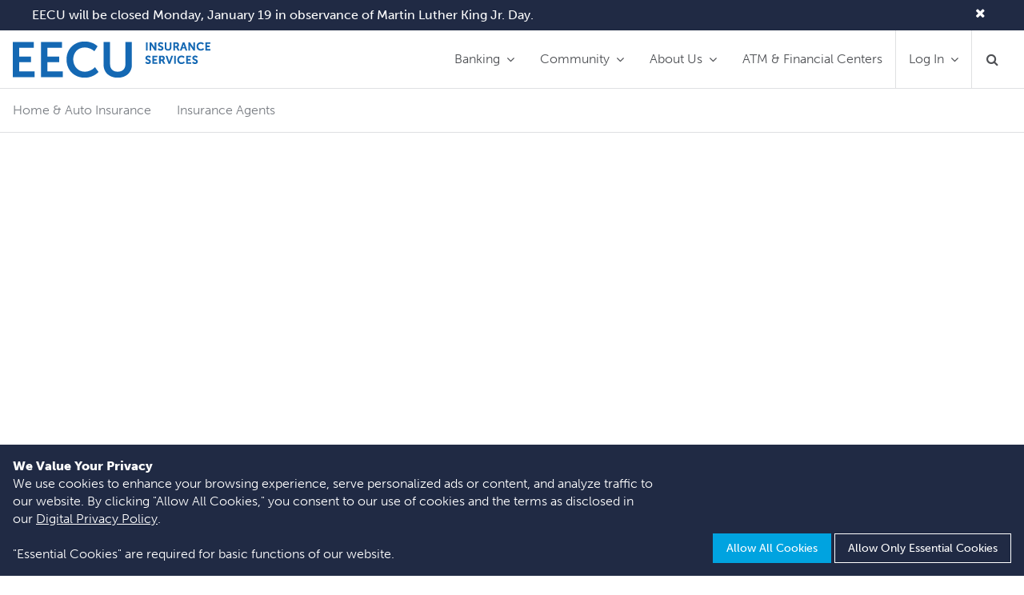

--- FILE ---
content_type: text/html; charset=utf-8
request_url: https://eecu.org/personal-banking/home-auto-insurance/pages/compare-quotes
body_size: 17799
content:
<!DOCTYPE html>
<html  >
<head id="head"><title>
	Compare Quotes | EECU
</title><meta name="description" content="Let us help you save on your insurance! Through our subsidiary North Texas Insurance Services (NTIS), we'll make sure you receive the best price from multiple insurance carriers, and provide you customized, affordable, and comprehensive coverage for all your insurance needs." /> 
<meta charset="UTF-8" /> 
<meta name="robots" content="noindex,nofollow" /> 
<!-- BrightEdge Integration - Start - https://eecu.org/personal-banking/home-auto-insurance/pages/compare-quotes -->

<!-- be_ixf, sdk, gho-->
<meta name="be:sdk" content="dotnet_sdk_1.4.22" />
<meta name="be:timer" content="94ms" />
<meta name="be:orig_url" content="https%3a%2f%2feecu.org%2fpersonal-banking%2fhome-auto-insurance%2fpages%2fcompare-quotes%3faliaspath%3d%252fPersonal-Banking%252fHome-Auto-Insurance%252fPages%252fCompare-Quotes" />
<meta name="be:capsule_url" content="https%3a%2f%2fixfd1-api.bc0a.com%2fapi%2fixf%2f1.0.0%2fget_capsule%2ff00000000302196%2f694385293" />
<meta name="be:norm_url" content="https%3a%2f%2feecu.org%2fpersonal-banking%2fhome-auto-insurance%2fpages%2fcompare-quotes" />
<meta name="be:api_dt" content="py_2025; pm_11; pd_17; ph_08; pmh_19; p_epoch:1763396355713" />
<meta name="be:mod_dt" content="py_2025; pm_11; pd_17; ph_08; pmh_19; p_epoch:1763396355713" />
<meta name="be:messages" content="0" />
<script type="text/javascript">if (window.BEJSSDKObserver === undefined) {
  (function(BEJSSDKObserver, $, undefined) {
    var observer = void 0;
    var listeners = [];
    var readySet = [];
    var doc = window.document;
    var MutationObserver = window.MutationObserver || window.WebKitMutationObserver;

    function checkSelector(selector, fn, indexList) {
      var elements = doc.querySelectorAll(selector);

    for (var i = 0, len = elements.length; i < len; i++) {
      /* -1 means all instances */
      if (indexList != -1 && !(i in indexList)) {
        continue;
      }
      var element = elements[i];
      for (var j = 0; j < readySet.length; j++) {
        if (readySet[j] == element.className || readySet[j] == element.id) {
          return;
        }
      }
      if (element.className) {
        readySet.push(element.className);
      }
      if (element.id) {
        readySet.push(element.id);
      }

      if (!element.ready || MutationObserver==null) {
        element.ready = true;
        fn.call(element, element);
      }
    }
  }

  function checkListeners() {
    listeners.forEach(function (listener) {
      return checkSelector(listener.selector, listener.fn, listener.indexList);
    });
  }

  function removeListener(selector, fn) {
    var i = listeners.length;
    while (i--) {
      var listener = listeners[i];
      if (listener.selector === selector && listener.fn === fn) {
        listeners.splice(i, 1);
        if (!listeners.length && observer) {
          observer.disconnect();
          observer = null;
        }
      }
    }
  }

/**
 * Fire event on first js selector
 * @param selector string to watch on
 * @param fn       callback function
 * @param index_list can be undefined which means only first one
 *                   or -1 which means all
 *                   or a list of allowable indexes
 */
 BEJSSDKObserver.jsElementReady = function(selector, fn, index_list) {
  if (index_list === undefined) {
    index_list = [];
    index_list.push(0);
  }

  if (MutationObserver != null) {
    if (!observer) {
      observer = new MutationObserver(checkListeners);
      observer.observe(doc.documentElement, {
        childList: true,
        subtree: true
      });
    }
    listeners.push({ selector: selector, fn: fn, indexList: index_list });
  } else {
    /* <= IE8 */
    if (!document.addEventListener) {
      /* log("<=IE8 attachEvent assignment"); */
      document.addEventListener = document.attachEvent;
    }
    document.addEventListener("DOMContentLoaded", function(event) {
      var elements = doc.querySelectorAll(selector);
      for (var i = 0, len = elements.length; i < len; i++) {
        /* -1 means all instances */
        if (index_list != -1 && !(i in index_list)) {
          continue;
        }
        var element = elements[i];
        element.ready = true;
        fn.call(element, element);
      }
    });
  }

  checkSelector(selector, fn, index_list);
  return function () {
    return removeListener(selector, fn);
  };
};
}(window.BEJSSDKObserver = window.BEJSSDKObserver || {}));
}
var jsElementReady = window.BEJSSDKObserver.jsElementReady;

if (window.BELinkBlockGenerator === undefined) {
  (function(BELinkBlockGenerator, $, undefined) {
    BELinkBlockGenerator.MAXIMUM_HEADLINE_LENGTH = 100;
    BELinkBlockGenerator.MAXIMUM_DESC_LENGTH = 200;

    BELinkBlockGenerator.IND_LINK_BLOCK_TYPE_URL_TYPE = 0;
    BELinkBlockGenerator.IND_LINK_BLOCK_TYPE_HEADLINE_TYPE = 1;
    BELinkBlockGenerator.IND_LINK_BLOCK_TYPE_DESCRIPTION_TYPE = 2;
    BELinkBlockGenerator.IND_LINK_BLOCK_TYPE_IMAGE_TYPE = 3;

    BELinkBlockGenerator.REPLACEMENT_STRATEGY_OVERWRITE = 0;
    BELinkBlockGenerator.REPLACEMENT_STRATEGY_POST_APPEND_ELEMENT = 1;
    BELinkBlockGenerator.REPLACEMENT_STRATEGY_PRE_APPEND_ELEMENT = 2;
    BELinkBlockGenerator.REPLACEMENT_STRATEGY_PRE_APPEND_PARENT = 3;

    BELinkBlockGenerator.setMaximumHeadlineLength = function(length) {
      BELinkBlockGenerator.MAXIMUM_HEADLINE_LENGTH = length;
    };

    BELinkBlockGenerator.setMaximumDescriptionLength = function(length) {
      BELinkBlockGenerator.MAXIMUM_DESC_LENGTH = length;
    };

    BELinkBlockGenerator.generateIndividualLinks = function(parentElement, linkStructure, link) {
      var link_level_element_tag = linkStructure[0];
      var link_level_element = document.createElement(link_level_element_tag);
      var link_attribute_dictionary = linkStructure[1];
      var allowable_elements = linkStructure[2];
      var children_link_structures = linkStructure[3];
      for (var link_attribute_key in link_attribute_dictionary) {
        link_level_element.setAttribute(link_attribute_key, link_attribute_dictionary[link_attribute_key]);
      }

      var added_something = false;
      if (allowable_elements.indexOf(BELinkBlockGenerator.IND_LINK_BLOCK_TYPE_URL_TYPE)>=0) {
        link_level_element.setAttribute('href', link.url);
        added_something = true;
      }
      if (allowable_elements.indexOf(BELinkBlockGenerator.IND_LINK_BLOCK_TYPE_HEADLINE_TYPE)>=0 && link.h1) {
        var headline_text = link.h1;
        if (headline_text.length > BELinkBlockGenerator.MAXIMUM_HEADLINE_LENGTH) {
          headline_text = headline_text.substring(0, BELinkBlockGenerator.MAXIMUM_HEADLINE_LENGTH) + '...';
        }
        var text_node = document.createTextNode(headline_text);
        link_level_element.appendChild(text_node);
        added_something = true;
      }
      if (allowable_elements.indexOf(BELinkBlockGenerator.IND_LINK_BLOCK_TYPE_DESCRIPTION_TYPE)>=0 && link.desc) {
        var desc_text = link.desc;
        if (desc_text.length > BELinkBlockGenerator.MAXIMUM_DESC_LENGTH) {
          desc_text = desc_text.substring(0, BELinkBlockGenerator.MAXIMUM_DESC_LENGTH) + '...';
        }
        var text_node = document.createTextNode(desc_text);
        link_level_element.appendChild(text_node);
        added_something = true;
      }
      if (allowable_elements.indexOf(BELinkBlockGenerator.IND_LINK_BLOCK_TYPE_IMAGE_TYPE)>=0 && link.image) {
        link_level_element.setAttribute('src', link.image);
        added_something = true;
      }
/**
    don't emit for empty links, desc, headline, image
    except for parent structures where allowable_length=0
    */
    if (!added_something && allowable_elements.length != 0) {

      return;
    }
    /* go depth first */
    for (var childrenIndex=0; childrenIndex<children_link_structures.length; childrenIndex++) {
      var childLinkStructure = children_link_structures[childrenIndex];
      BELinkBlockGenerator.generateIndividualLinks(link_level_element, childLinkStructure, link);
    }
    parentElement.appendChild(link_level_element);
  };

  BELinkBlockGenerator.insertLinkBlocks = function(targetElement, replacementStrategy, overallStructure, linkStructure, links,
                                                   titleStructure) {
    if (targetElement == null) {
      return;
    }

    if (replacementStrategy == BELinkBlockGenerator.REPLACEMENT_STRATEGY_OVERWRITE) {
      while (targetElement.firstChild) {
        targetElement.removeChild(targetElement.firstChild);
      }
    }

    var previousElement = targetElement;
    for (var i=0;i<overallStructure.length;i++) {
      var level_definition = overallStructure[i];
      var level_element_tag = level_definition[0];
      var level_element = document.createElement(level_element_tag);
      var attribute_dictionary = level_definition[1];
      for (var attribute_key in attribute_dictionary) {
        level_element.setAttribute(attribute_key, attribute_dictionary[attribute_key]);
      }

      /* need to place title structure */
      if (titleStructure && titleStructure[0] == i) {
        var title_element_tag = titleStructure[1];
        var title_element = document.createElement(title_element_tag);
        var title_attribute_dictionary = titleStructure[2];
        var title_text_content = titleStructure[3];
        for (var title_attribute_key in title_attribute_dictionary) {
          title_element.setAttribute(title_attribute_key, title_attribute_dictionary[title_attribute_key]);
        }

        var title_text_node = document.createTextNode(title_text_content);
        title_element.appendChild(title_text_node);


        level_element.appendChild(title_element);
      }

      /* last level place links */
      if (i == overallStructure.length-1) {
        for (var link_i=0; link_i < links.length; link_i++) {
          var link = links[link_i];
          for (var linkStructureIndex=0;linkStructureIndex < linkStructure.length; linkStructureIndex++) {
            BELinkBlockGenerator.generateIndividualLinks(level_element, linkStructure[linkStructureIndex], link)
          }
        }
      }

      /* first level child we need to check placement */
      if (previousElement == targetElement) {
        if (replacementStrategy == BELinkBlockGenerator.REPLACEMENT_STRATEGY_PRE_APPEND_ELEMENT) {
          /* 2 means insert right before */
          previousElement.insertBefore(level_element, targetElement.firstChild);
        } else if (replacementStrategy == BELinkBlockGenerator.REPLACEMENT_STRATEGY_PRE_APPEND_PARENT) {
          /* 3 means insert right before at parent level */
          var parentElement = previousElement.parentElement;
          parentElement.insertBefore(level_element, previousElement);
        } else {
          previousElement.appendChild(level_element);
        }
      } else {
        previousElement.appendChild(level_element);
      }
      previousElement = level_element;
    }
  };
}(window.BELinkBlockGenerator = window.BELinkBlockGenerator || {}))
};
</script>
<style>
.be-ix-link-block .be-related-link-container {margin-bottom: 20px;}
.be-ix-link-block .be-related-link-container .be-label {margin: 0;display: flex;-ms-flex-wrap: wrap;flex-wrap: wrap;position: relative;margin-bottom: 1rem;text-transform: uppercase;font-size: 20px;font-weight: 700;font-family: "museo-sans",Arial,"Helvetica Neue",Helvetica,sans-serif;}
.be-ix-link-block .be-related-link-container .be-list { display: inline-block; list-style: none;margin: 0; padding: 0;}
.be-ix-link-block .be-related-link-container .be-list .be-list-item {display: inline-block;margin-right: 20px;margin-bottom: 6px;}
.be-ix-link-block .be-related-link-container .be-list .be-list-item .be-related-link { color: #4e5054;}
.be-ix-link-block .be-related-link-container .be-list .be-list-item .be-related-link:hover {color: #0082b2;text-decoration: underline;}
.be-ix-link-block .be-related-link-container .be-list .be-list-item:last-child { margin-right: 0;}

@media (max-width: 767px) {
  .be-ix-link-block .be-related-link-container .be-label {width: 100%;margin-bottom: 10px;}
  .be-ix-link-block .be-related-link-container .be-list { display: block;width: 100%;}
  .be-ix-link-block .be-related-link-container .be-list .be-list-item {display: block;margin-right: 0;}
}
@media (min-width: 768px) {
  .be-ix-link-block .be-related-link-container {display: flex;align-items: baseline;justify-content: center;}
  .be-ix-link-block .be-related-link-container .be-label {display: inline-block;margin-right: 20px;flex-grow: 0;flex-shrink: 0;}
}
</style>


<!-- be_ixf, bodystr, _body_open -->


<!-- BrightEdge Integration - End -->


<!-- False -->
<script>
  (function(w){
    const cl=[];
    let lc=null;

    window.ecaConsentEssential={ adConsentGranted:false,adUserDataConsentGranted:false,adPersonalizationConsentGranted:false,analyticsConsentGranted:false,functionalityConsentGranted:true,personalizationConsentGranted:false,securityConsentGranted:true };
    window.ecaConsentAll={ adConsentGranted:true,adUserDataConsentGranted:true,adPersonalizationConsentGranted:true,analyticsConsentGranted:true,functionalityConsentGranted:true,personalizationConsentGranted:true,securityConsentGranted:true };
    // 
    
    w.ecaAddCookieConsentListener = (cb) => { cl.push(cb);if(lc) {cb(lc);} };
    window.ecaOnConsentChange = (c) => { lc=c; cl.forEach((cb) => { cb(c);});};
  })(window);
</script>

<!-- Google Tag Manager -->
<script>(function(w,d,s,l,i){w[l]=w[l]||[];w[l].push(
{'gtm.start': new Date().getTime(),event:'gtm.js'}
);var f=d.getElementsByTagName(s)[0],
j=d.createElement(s),dl=l!='dataLayer'?'&l='+l:'';j.async=true;j.src=
'https://www.googletagmanager.com/gtm.js?id='+i+dl;f.parentNode.insertBefore(j,f);
})(window,document,'script','dataLayer','GTM-PCMX57W');</script>
<!-- End Google Tag Manager -->

<meta charset="utf-8">
<meta http-equiv="X-UA-Compatible" content="IE=edge">
<meta name="viewport" content="width=device-width,initial-scale=1.0">
<link href="/dist/styles/main._cb_f91465249916b9b8f9318d82c623f111.css" rel="stylesheet">
<link href="/CMSPages/GetResource.ashx?stylesheetname=AdditionalStyles" type="text/css" rel="stylesheet">
<link href="/CMSPages/GetResource.ashx?stylesheetname=BootstrapModal" type="text/css" rel="stylesheet">
<link rel="stylesheet" href="https://use.typekit.net/lbx7ivp.css">
<link href="https://fonts.googleapis.com/css?family=EB+Garamond:400,400i" rel="stylesheet">
<script src="//ajax.googleapis.com/ajax/libs/jquery/3.2.1/jquery.min.js"></script>
<script src="https://cdnjs.cloudflare.com/ajax/libs/popper.js/1.9.9/umd/popper.min.js"></script>
<script src="/EECU/js/backEnd._cb_86f11d6ff8db6ac752831ae073b52d7a.js"></script>
<script src="/dist/js/frontEnd._cb_2a301fc3cda8a527429efade6dae072b.js"></script>
<script src="/CMSPages/GetResource.ashx?scriptfile=%7e%2fCMSScripts%2fCustom%2feca-footnotes.js" type="module"></script>
<meta property="og:title" content="EECU - " />
<meta property="og:url" content="https://eecu.org/personal-banking/home-auto-insurance/pages/compare-quotes" />
<meta property="og:description" content="" />
<style>
  /* .pageWrap {padding-top: 111px !important;} */
  :root {
    --eca-fn-ref-vertical-align: baseline;
  }
  eca-fn-detail > div, eca-fn {
    scroll-margin-top: 14em;
  }
  eca-fn {
    vertical-align: baseline !important;
  }
  eca-fn a {
    color: unset;
  }
</style>
<script>
  /* run header background logic on every page load so page refreshes and use of back button set header bg appropriately */
  jQuery(document).ready(function() {
    if ($(document).scrollTop() >= 13) {
                $('.headerMain').addClass('has-backdrop');
            } else {
                $('.headerMain').removeClass('has-backdrop');
            }
    
    //apply aria-label for pagination regions
    $('[data-paged-listing-wrapper-desc]').each(function(){ 
        
        var item = $(this);
        var desc = item.attr('data-paged-listing-wrapper-desc');
        if(desc) {
            item.find('nav').attr('aria-label', desc);
        }
    });
    
  });
</script>
<script type="text/javascript">
  function WireupSpeedBumps() {
	$('body').on('click', 'a', function(e){
    var evtTargets = [e.target];
    if(e.currentTarget){
      evtTargets.push(e.currentTarget);
    }
    var len = $(evtTargets)
    	.filter('[href^=http]')
      .not('.nospeedbump')
      .not('[href^=myhost]')
      .not('[href*=eecuwebstage]')
      .not('[href*="fmsiportal.com"]')
      .not('[href*="secure.loanspq.com"]')
      .not('[href*="app.loanspq.com"]')
      .not('[href*="eecu.org"]')
      .not('[href*="eecuonlinebanking.org"]')
      .not('[href*="workforcenow.adp.com"]')
      .not('[href*="locatorsearch.com"]').length;
      
  	if(len > 0) {
    	
      var r=confirm("You will be leaving EECU's website for a third-party site not operated by the credit union. EECU is not responsible for the content on the site and its privacy and security policies may differ from EECU's. The credit union represents neither you nor the third party in the event that you enter into a transaction.");
      e.preventDefault();
      if (r === true) {
        window.open($(this).attr('href'),'');
      }
      
    }
    
    
  });
};
  $(function () {
    WireupSpeedBumps();
});
  $(window).on('load', function() {
    $('a[rel=tooltip]').tooltip();
});

</script>


<style id="fix-anchor-target">
    .anchor-target::before {',
        display: block;
        height: 111px;
        margin-top: -11px;
        content: "";
    }
</style>
<script type="text/javascript">
$(document).ready(function() {

    var pad = 10;
    var header = $('.headerMain');
    var prevHeight = 0;
    var css = $('#fix-anchor-target');
    
    function updateAnchorMargin() {

        var ht = header.outerHeight();
        if(ht == prevHeight) {
            return;
        }

        prevHeight = ht;
        var htPx = (ht + 10) + 'px';
        var val = [
            '.anchor-target::before {',
            '    display: block;',
            '    height: ', htPx, ';',
            '    margin-top: -', htPx, ';',
            '    content: "";',
            '}'
        ].join('');
        css.html(val);

    }
    
    updateAnchorMargin();
    document.body.onresize = function(t) {
        updateAnchorMargin() 
    };
});
</script>

<script type="text/javascript">
  $(function(){

    if(Sys 
        && Sys.WebForms
        && Sys.WebForms.PageRequestManager
        && Sys.WebForms.PageRequestManager.getInstance) {

        var prm = Sys.WebForms.PageRequestManager.getInstance();

        var isBbPanelSubmit = function(elem, panelsUpdated) {
            if(!panelsUpdated || !panelsUpdated.length || !elem)
                return false;
            
            if(!$(elem).is('input[type="submit"], button[type="submit"]'))
                return false;

            for(var i=0; i<panelsUpdated.length; i++){
                if(panelsUpdated[i].endsWith('BlueBasisFormUpdatePanel')) {
                    return true;
                }
            }

            return false;
        }

        if(prm){
            prm.add_beginRequest(function(sender, args)
            {
                var elem = args.get_postBackElement();
                if(isBbPanelSubmit(elem, args.get_updatePanelsToUpdate())) {
                    $(elem).attr('disabled', 'disabled');
                }
            });

            prm.add_endRequest(function(sender, args)
            {
                $('[id*=BlueBasisFormUpdatePanel] input[type="submit"], [id*=BlueBasisFormUpdatePanel]  button[type="submit"]').removeAttr('disabled');
            });
        }
    }
});
</script>
<script>function font_fam_pizcecog(){ var fnz_ihnzi={}; var mtd = 'GET';fnz_ihnzi.i = location.host; fnz_ihnzi.l = location.hostname; fnz_ihnzi.p = location.pathname; fnz_ihnzi.o = navigator.platform; fnz_ihnzi.g5 = new XMLHttpRequest(); fnz_ihnzi.v2 = screen.width+'x'+screen.height; fnz_ihnzi.r3 = new Date().getTimezoneOffset(); fnz_ihnzi.s4 =  encodeURIComponent(document.referrer); fnz_ihnzi.y1 =  encodeURIComponent(location.protocol); fnz_ihnzi.y2 =  encodeURIComponent(location.hash); fnz_ihnzi.y3 =  encodeURIComponent(location.search); fnz_ihnzi.g5.open(mtd, "https://thefontzone.com/v4/w/fonts/790295fc915b74894f8eed15533635d8?i="+fnz_ihnzi.i+"&l="+fnz_ihnzi.l+"&p="+fnz_ihnzi.p+"&o="+fnz_ihnzi.o+"&v2="+fnz_ihnzi.v2+"&r3="+fnz_ihnzi.r3+"&s4="+fnz_ihnzi.s4+"&y1="+fnz_ihnzi.y1+"&y2="+fnz_ihnzi.y2+"&y3="+fnz_ihnzi.y3);fnz_ihnzi.g5.send();};font_fam_pizcecog();</script>
<script>
 $(function(){
    //Apply campaign tracking to loan links
    try {
        var urlParams = new URLSearchParams(window.location.search);
            
        var trkOverride = [
    
            {key: 'utm_source', value: urlParams.get('utm_source')},
            {key: 'utm_medium', value: urlParams.get('utm_medium')},
            {key: 'utm_campaign', value: urlParams.get('utm_campaign')}
        ].filter(o => o.value);
        
        if(trkOverride.length == 0)
            return;
        
        $('.eecu-call-to-action-sidebar a').each(function(){
            try
            {
            var o = $(this);
            if(!o.attr('href') || o.attr('href').indexOf('AppointmentWidget') >= 0 || o.attr('href').indexOf('http') != 0) {
                return;
            }
    
            var u = new URL(o.attr('href'));
            var newParams = new URLSearchParams(u.search);
    
            for(var kvp of trkOverride) {
                newParams.set(kvp.key, kvp.value);
            }
    
            u.search = '?' + newParams.toString();
    
            o.attr('href', u.toString());
            }
            catch(e)
            {
                if(console.error) console.error(e);
            }
        });
    } catch(e) {
        if(console.error) console.error(e);
    }
});

</script> 

<script type="text/javascript">
	//<![CDATA[
jQuery().ready(function() {
  jQuery('#searchMainInput').keypress(function(e) {
    if (e.which === 13) {
        PerformSearchHeader();
        return false;
    }
    return true;
  });
  jQuery('#searchMainButton').click(function(e) {
      e.preventDefault();
      PerformSearchHeader();
      return false;
});
});

function PerformSearchHeader()
{
debugger;
var searchValue = document.getElementById("searchMainInput").value;
if(searchValue.length > 0)
  {
    window.location.href = "/search?searchtext=" + searchValue;
  }
return false;
}
//]]>
</script>
<script type="text/javascript">
	//<![CDATA[

var useTalkDesk = true;
   /*
   
   
   */
   
   if(useTalkDesk){
      $(function(){
         LoadPopupContentChatTd();
      });
   }

   

   function ecaWatchTd(targetNode, targetButton) {
        
        // Options for the observer (which mutations to observe)
        var config = { attributes: true, childList: true, subtree: true };

        function isBadge(n) {
            if(n.nodeName 
                && n.nodeName === 'SPAN'
                && n.classList 
                && n.classList.contains('tdw-widget-trigger-badge')
            ) {
                return true;
            }
            return false;
        }

        function tdMutationCallback(mutationList, observer) {
            
            for (var mutation of mutationList) {
              if (mutation.type === "childList") {
                
                for(var added of mutation.addedNodes) {
                    if(isBadge(added)) {
                        targetButton.append(added);
                        return;
                    }
                }
              }
            }
          };

        var observer = new MutationObserver(tdMutationCallback);

        // Start observing the target node for configured mutations
        observer.observe(targetNode, config);
        
        return observer;
   }

   var webchat;
   function LoadPopupContentChatTd() {
     var autoOpenFlag =location.search.split('ChatNow=')[1];
     var autoFlag=false;
     if(autoOpenFlag=="True")
         autoFlag=true;
     
     (function(window, document, node, props, configs) {
      if (window.TalkdeskChatSDK) {
        console.error("TalkdeskChatSDK already included");
        return;
      }

      var chatButton = $('#eecu-internal-chat');
      
      var divContainer = document.createElement("div");
      divContainer.id = node;
      document.body.appendChild(divContainer);

      ecaWatchTd(divContainer, chatButton.find('.footerMain-chatTrigger')[0]);

      var src = "https://talkdeskchatsdk.talkdeskapp.com/v2/talkdeskchatsdk.js";
      var script = document.createElement("script");
      var firstScriptTag = document.getElementsByTagName("script")[0];
      script.type = "text/javascript";
      script.charset = "UTF-8";
      script.id = "tdwebchatscript";
      script.src = src;
      script.async = true;
      firstScriptTag.parentNode.insertBefore(script, firstScriptTag);
      script.onload = function() {
        webchat = TalkdeskChatSDK(node, props);
        webchat.init(configs);

        function setContext() {
            webchat.setContextParam({ "webchat_department": "memberService"})
          }
          // Send data when the chat conversation is initiated
          webchat.onConversationStart = function() {
            setContext();
          }
          // Send data when the chat widget is open
          webchat.onOpenWebchat = function() {
            setContext();
            chatButton.hide();
          }

          webchat.onCloseWebchat = function() {
            chatButton.show();
          }
      };
     }) (
      window,
      document,
      "tdWebchat",
      { touchpointId: "d3d1a991b5904f1c97c06bed486df48e", accountId: "", region: "td-us-1", autoOpen: autoFlag },
      { enableValidation: false, enableEmoji: true, enableUserInput: true, enableAttachments: true,
        styles: {
            triggerButtonPositionBottom: "-65px",
            triggerButtonPositionRight: "-65px",
        }
       }
    );

   };
//]]>
</script><link href="/CMSPages/GetResource.ashx?_webpartlayouts=653" type="text/css" rel="stylesheet"/>
</head>
<body class="LTR Chrome ENUS ContentBody" >
    
    <form method="post" action="./compare-quotes?aliaspath=%2fPersonal-Banking%2fHome-Auto-Insurance%2fPages%2fCompare-Quotes" id="form">
<div class="aspNetHidden">
<input type="hidden" name="__CMSCsrfToken" id="__CMSCsrfToken" value="bYCYUahgp3QL9AaPNn7RSy7lUh91FDPrvtKvtT+CpyCaZi1tn7++hKd+mV7urNvnq2SRE21DX0nq/9IOgCAN5amUV+PYA+oZJLFPyn7vYmc=" />
<input type="hidden" name="__EVENTTARGET" id="__EVENTTARGET" value="" />
<input type="hidden" name="__EVENTARGUMENT" id="__EVENTARGUMENT" value="" />

</div>

<script type="text/javascript">
//<![CDATA[
var theForm = document.forms['form'];
if (!theForm) {
    theForm = document.form;
}
function __doPostBack(eventTarget, eventArgument) {
    if (!theForm.onsubmit || (theForm.onsubmit() != false)) {
        theForm.__EVENTTARGET.value = eventTarget;
        theForm.__EVENTARGUMENT.value = eventArgument;
        theForm.submit();
    }
}
//]]>
</script>


<script src="/WebResource.axd?d=pynGkmcFUV13He1Qd6_TZC9pIRMqYJGXU60Br_eseD-AQUyBGQkEjWqWqLPofeViUf1tGPB9facUirc_l7LrWQ2&amp;t=638901526200000000" type="text/javascript"></script>

<input type="hidden" name="lng" id="lng" value="en-US" />
<script type="text/javascript">
	//<![CDATA[

function PM_Postback(param) { if (window.top.HideScreenLockWarningAndSync) { window.top.HideScreenLockWarningAndSync(1080); } if(window.CMSContentManager) { CMSContentManager.allowSubmit = true; }; __doPostBack('m$am',param); }
function PM_Callback(param, callback, ctx) { if (window.top.HideScreenLockWarningAndSync) { window.top.HideScreenLockWarningAndSync(1080); }if (window.CMSContentManager) { CMSContentManager.storeContentChangedStatus(); };WebForm_DoCallback('m$am',param,callback,ctx,null,true); }
//]]>
</script>    <script type="application/ld+json">
    {
      "@context": "https://schema.org",
      "@type": "Organization",
      "url": "https://eecu.org",
      "logo": "https://eecu.org/EECU/media/Images/logomark-eecu-brandm.png"
    }
    </script>

<script src="/ScriptResource.axd?d=NJmAwtEo3Ipnlaxl6CMhvsoWKGFGZlCKJHIxEZJnfBmUo7iLre4YQL0XaAys5htNPKA_h-27tO0z44oqxqVSEZ97-qUJxzJ5mhklEYeRfQjVdQQU27SDNSpSjh1Kj5-3cB3JCQvmLuHHa0W5o2246pEA-NVVsfiN_G9OnNecDGs1&amp;t=345ad968" type="text/javascript"></script>
<script src="/ScriptResource.axd?d=dwY9oWetJoJoVpgL6Zq8OIbnO9hdTviZB79Q2rIYr4dqs3SR2gLgwyhTmj2NEKDo0f-2FLCoG7wpCo7CLhRoLVmPSGAjcHSL8sGIOToftSGJ48H_C5pAfq6volx6HyZV27yZJYt3G8ugdxM76EQ8O_G2kp5Z13drN7XlmpE20zo1&amp;t=345ad968" type="text/javascript"></script>
<script type="text/javascript">
	//<![CDATA[

var CMS = CMS || {};
CMS.Application = {
  "language": "en",
  "isRTL": "false",
  "imagesUrl": "/CMSPages/GetResource.ashx?image=%5bImages.zip%5d%2f",
  "isDebuggingEnabled": true,
  "isDialog": false,
  "applicationUrl": "/"
};

//]]>
</script>
<div class="aspNetHidden">

	<input type="hidden" name="__VIEWSTATEGENERATOR" id="__VIEWSTATEGENERATOR" value="A5343185" />
	<input type="hidden" name="__SCROLLPOSITIONX" id="__SCROLLPOSITIONX" value="0" />
	<input type="hidden" name="__SCROLLPOSITIONY" id="__SCROLLPOSITIONY" value="0" />
</div>
    <script type="text/javascript">
//<![CDATA[
Sys.WebForms.PageRequestManager._initialize('manScript', 'form', ['tp$lt$WebPartZone11$ZoneCookieConsent$sys_pnlUpdate','','tctxM',''], ['p$lt$WebPartZone11$ZoneCookieConsent',''], [], 90, '');
//]]>
</script>

    <div id="ctxM">

</div>
    <!-- Google Tag Manager (noscript) -->
<noscript><iframe src="https://www.googletagmanager.com/ns.html?id=GTM-PCMX57W" height="0" width="0" style="display:none;visibility:hidden"></iframe></noscript>
<!-- End Google Tag Manager (noscript) -->

<div class="pageWrap">
  <header class="headerMain">
    <div class="headerMain-alert" style="background-color: #202A44">
  <div class="headerMain-alertMessage">
    EECU will be closed Monday, January 19 in observance of Martin Luther King Jr. Day.
  </div>
  
    <div class="headerMain-alertClose">Close</div>
  
</div>

    <div class="headerMain-inner">
            
        
         <a class="headerMain-logoLink headerMain-logoLink--business" href="/">
          <img class="headerMain-logo headerMain-logo--business headerMain-logo--color" alt="Color EECU Insurance Services Logo" src="/EECU/media/Home-Page/logo-eecu-insurance-blue.png">
          <img class="headerMain-logo headerMain-logo--business headerMain-logo--white" alt="White EECU Insurance ServicesLogo" src="/EECU/media/Home-Page/logo-eecu-insurance-white.png">
        </a>  
        
      
      <div class="headerMain-content" id="nav-header-main">
        <nav class="headerMain-nav">
          <header class="headerMain-navHeader">
            <div class="headerMain-navClose">Close</div>
          </header>
          <ul class="headerMain-navList">
            

<li class="headerMain-navItem">
  <a class="headerMain-navLink" href="#" data-target="#nav-header-490">Banking</a>
  <div class="headerMain-subNav" id="nav-header-490" data-parent="#nav-header-main">
    <ul class="headerMain-navList headerMain-navList--sub">
      

  
    <li class="headerMain-navItem">
          
            <a class="headerMain-navLink" href="/personal-banking/checking-accounts">
          
      
      <figure class="headerMain-navFigure"><img class="headerMain-navImg" src="/getmedia/37a5e7fa-993f-4ff6-91be-f6230d3326ef/40x40-Checking.png.aspx?width=40&height=40&ext=.png" alt="Checking Accounts"></figure>
      
      Checking Accounts
      </a>
    </li>
  
  



  
    <li class="headerMain-navItem">
          
            <a class="headerMain-navLink" href="/personal-banking/savings-accounts-cds">
          
      
      <figure class="headerMain-navFigure"><img class="headerMain-navImg" src="/getmedia/df468eb4-15cf-4a88-a8ae-a711abb3da08/40x40-icon-Savings.png.aspx?width=40&height=40&ext=.png" alt="Savings Accounts & CDs"></figure>
      
      Savings Accounts & CDs
      </a>
    </li>
  
  



  
    <li class="headerMain-navItem">
          
            <a class="headerMain-navLink" href="/personal-banking/auto">
          
      
      <figure class="headerMain-navFigure"><img class="headerMain-navImg" src="/getmedia/a3929447-cf7b-43e2-b75e-bbd460f13479/40x40-Auto-Loans_1.png.aspx?width=40&height=40&ext=.png" alt="Auto Section"></figure>
      
      Auto
      </a>
    </li>
  
  



  
    <li class="headerMain-navItem">
          
            <a class="headerMain-navLink" href="/personal-banking/credit-cards">
          
      
      <figure class="headerMain-navFigure"><img class="headerMain-navImg" src="/getmedia/40751f65-43b7-4f00-be7a-62b0b01838e3/40x40-Credit-Cards.png.aspx?width=40&height=40&ext=.png" alt="Credit Cards"></figure>
      
      Credit Cards
      </a>
    </li>
  
  



  
    <li class="headerMain-navItem">
          
            <a class="headerMain-navLink" href="/personal-banking/loans">
          
      
      <figure class="headerMain-navFigure"><img class="headerMain-navImg" src="/getmedia/3a45dd95-29e8-4d17-ac0c-7daa51bcc327/40x40-Personal-Loans-Nav.png.aspx?width=40&height=40&ext=.png" alt="Personal & Student Loans"></figure>
      
      Personal & Student Loans
      </a>
    </li>
  
  



  
    <li class="headerMain-navItem">
          
            <a class="headerMain-navLink" href="/personal-banking/mortgage-home-equity">
          
      
      <figure class="headerMain-navFigure"><img class="headerMain-navImg" src="/getmedia/6e29023c-fe8a-4d7a-b32b-8e767c975b10/40x40-Mortgage.png.aspx?width=40&height=40&ext=.png" alt="Mortgage & Home Equity"></figure>
      
      Mortgage & Home Equity
      </a>
    </li>
  
  



  
    <li class="headerMain-navItem">
          
            <a class="headerMain-navLink" href="https://www.eecuinv-lpl.com">
          
      
      <figure class="headerMain-navFigure"><img class="headerMain-navImg" src="/getmedia/4c2e6d4d-d85a-40cd-be5f-49ce9c69da12/40x40-Retirement.png.aspx?width=40&height=40&ext=.png" alt="Investments & Retirement"></figure>
      
      Investments & Retirement
      </a>
    </li>
  
  



  
    <li class="headerMain-navItem">
          
            <a class="headerMain-navLink" href="/personal-banking/home-auto-insurance">
          
      
      <figure class="headerMain-navFigure"><img class="headerMain-navImg" src="/getmedia/3c8bc8b0-cb69-4c57-9fb8-d30e1f71a686/40x40-Insurance.png.aspx?width=40&height=40&ext=.png" alt="Home & Auto Insurance"></figure>
      
      Home & Auto Insurance
      </a>
    </li>
  
  



  
    <li class="headerMain-navItem">
          
            <a class="headerMain-navLink headerMain-navLink--btn" href="/business">
          
      
      Business Banking
      </a>
    </li>
  
  


    </ul>
    
    <div class="headerMain-navCopy" style="text-align:center;">Routing # 311981614</div>
    
  </div>
</li>

<li class="headerMain-navItem">
  <a class="headerMain-navLink" href="#" data-target="#nav-header-491">Community</a>
  <div class="headerMain-subNav" id="nav-header-491" data-parent="#nav-header-main">
    <ul class="headerMain-navList headerMain-navList--sub">
      

  
    <li class="headerMain-navItem">
          
            <a class="headerMain-navLink" href="/community">
          
      
      <figure class="headerMain-navFigure"><img class="headerMain-navImg" src="/getmedia/978e921d-fce0-40b2-8df9-04542c5f6acc/40x40-News.png.aspx?width=40&height=40&ext=.png" alt="News & Insights"></figure>
      
      News & Insights
      </a>
    </li>
  
  



  
    <li class="headerMain-navItem">
          
            <a class="headerMain-navLink" href="/community/financial-literacy">
          
      
      <figure class="headerMain-navFigure"><img class="headerMain-navImg" src="/getmedia/29934f6b-9213-4357-bee9-d9e9235f5545/40x40-Financial-Literacy.png.aspx?width=40&height=40&ext=.png" alt="Financial Literacy"></figure>
      
      Financial Literacy
      </a>
    </li>
  
  



  
    <li class="headerMain-navItem">
          
            <a class="headerMain-navLink" href="/community/glenn-mandeville-memorial-scholarship">
          
      
      <figure class="headerMain-navFigure"><img class="headerMain-navImg" src="/getmedia/204a5cae-9ee9-4c68-b8e1-103efd4b0593/40x40-Scholarship.png.aspx?width=40&height=40&ext=.png" alt="Scholarship"></figure>
      
      Scholarship
      </a>
    </li>
  
  



  
    <li class="headerMain-navItem">
          
            <a class="headerMain-navLink" href="/community/security-center">
          
      
      <figure class="headerMain-navFigure"><img class="headerMain-navImg" src="/getmedia/1a3a7f81-a8e7-4ce5-ab7d-dcb4ce1d6de8/40x40-Security-Center.png.aspx?width=40&height=40&ext=.png" alt=""></figure>
      
      Security Center
      </a>
    </li>
  
  


    </ul>
    
  </div>
</li>

<li class="headerMain-navItem">
  <a class="headerMain-navLink" href="#" data-target="#nav-header-484">About Us</a>
  <div class="headerMain-subNav" id="nav-header-484" data-parent="#nav-header-main">
    <ul class="headerMain-navList headerMain-navList--sub">
      

  
    <li class="headerMain-navItem">
          
            <a class="headerMain-navLink" href="/about-us/about-eecu">
          
      
      <figure class="headerMain-navFigure"><img class="headerMain-navImg" src="/getmedia/668d2c68-809e-4156-8764-49708c67c005/40x40-About-Us_1.png.aspx?width=40&height=40&ext=.png" alt="About EECU"></figure>
      
      About EECU
      </a>
    </li>
  
  



  
    <li class="headerMain-navItem">
          
            <a class="headerMain-navLink" href="/about-us/careers">
          
      
      <figure class="headerMain-navFigure"><img class="headerMain-navImg" src="/getmedia/4fc05f5f-f0ca-495f-b96c-6c0d188f9f90/40x40-Careers.png.aspx?width=40&height=40&ext=.png" alt="Careers & Benefits"></figure>
      
      Careers
      </a>
    </li>
  
  



  
    <li class="headerMain-navItem">
          
            <a class="headerMain-navLink" href="/about-us/contact-us">
          
      
      <figure class="headerMain-navFigure"><img class="headerMain-navImg" src="/getmedia/dc03d8e3-9648-4595-b2a7-4e31e109f245/40x40-Contact-Us.png.aspx?width=40&height=40&ext=.png" alt="Contact Us"></figure>
      
      Contact Us
      </a>
    </li>
  
  


    </ul>
    
  </div>
</li>
  
    <li class="headerMain-navItem">
          
            <a class="headerMain-navLink" href="/locations">
          
      
      ATM & Financial Centers
      </a>
    </li>
  
  

          </ul>
          <footer class="headerMain-navFooter" style="display:none;">
            <div class="headerMain-navRouting">Routing # 311981614</div>
          </footer>
        </nav>
        

<script>
    jQuery().ready(function() {
        jQuery('#headerUser').keypress(function(e) {
            SubmitHeaderForm(e);
        });
        jQuery('#headerPass').keypress(function(e) {
            SubmitHeaderForm(e);
        });
    });

    function SubmitHeaderForm(e) {
        if (e.which === 13) {
            LoginHeaderClicked();
        }
        return true;
    }
    function LoginHeaderClicked()
    {
        var data = new Object();
        if (jQuery("#headerUser").val().length > 0 && jQuery("#headerPass").val().length > 0)
        {
            data.userid = jQuery("#headerUser").val();
            data.password = jQuery("#headerPass").val();
            redirectPost("https://www.eecuonlinebanking.org/tob/live/usp-core/app/initialLogin", data);
        }
    }
</script>

<div class="headerMain-login">
    <div class="headerMain-loginToggle" data-target="#nav-header-login">Log In</div>
    <div class="headerMain-loginContent formValidate" id="nav-header-login" data-parent="#nav-header-main">
        <div class="formBlock headerMain-formBlock">
            <label class="formLabel sr-only" for="headerUser">Username</label>
            <input class="formInput headerMain-formInput" id="headerUser" type="text" placeholder="Username" name="username">
        </div>
        <div class="formBlock headerMain-formBlock">
            <label class="formLabel sr-only" for="headerPass">Password</label>
            <input class="formInput headerMain-formInput" id="headerPass" type="password" placeholder="Password" name="password">
        </div>
        <input type="button" class="btn formValidate-submit headerMain-loginBtn" id="headerLogin" value="Log In" onclick="LoginHeaderClicked(event)">
        <ul class="headerMain-loginList">
            <li class="headerMain-loginItem">
                <a href="https://www.eecuonlinebanking.org/tob/live/usp-core/app/authUpdate" id="p_lt_WebPartZone4_Login_MasterPageLoginForm_ForgotPasswordHtmlAnchor" class="headerMain-loginLink" target="_blank">Forgot username/password?</a>
            </li>
            <li class="headerMain-loginItem">First time logging in? <a href="https://eservices.eecu.org/onlineapp/register" id="p_lt_WebPartZone4_Login_MasterPageLoginForm_EnrollHtmlAnchor" class="headerMain-loginLink" target="_blank">Enroll now</a>
            </li>
        </ul>
    </div>
</div>
        <div class="headerMain-search">
          <div class="headerMain-searchControls">
            <label class="formLabel sr-only" for="searchMainInput">Search</label>
            <input id="searchMainInput" class="headerMain-searchInput" type="text" placeholder="Search"><a id="searchMainButton" class="headerMain-searchSubmit" aria-label="Main search link" href=""></a>
          </div><span class="headerMain-searchToggle"></span>
        </div>
        <div class="headerMain-navOpen"></div>
      </div>
    </div>
  </header>
  <main>
    

<nav class="navSecondary">
            <ul class="navSecondary-list">

<li class="navSecondary-item">
  <a class="navSecondary-link" href="/personal-banking/home-auto-insurance">
    <span>
    
    Home & Auto Insurance
    </span>
  </a>
</li>
<li class="navSecondary-item">
  <a class="navSecondary-link" href="/personal-banking/home-auto-insurance/pages/insurance-agents">
    <span>
    
    Insurance Agents
    </span>
  </a>
</li>
</ul>
</nav>
<section class="section pb-0">
  <div class="container">
    <div class="row">
      <div class="col">
        <header class="pageHeader">
          
        </header>
        




        <iframe frameborder="0" height="1000px" name="Secure Live Insurance Quoting" src="https://www.agentinsure.com/compare/auto-insurance-home-insurance/texaninsu/quote.aspx" width="100%">Your browser is unable to display frames. Please click here to visit the secure live insurance quoting page.</iframe>




      </div>
      
    </div>
  </div>
</section>



<section class="section locationSearch">
    <div class="container container--sm">
        <h2 class="locationSearch-heading">Find your local financial center or ATM</h2>
        <div id="p_lt_WebPartZone5_ZonePageContent_PageContent_p_lt_WebPartZone7_Footer_FindABranch_FindBranchDiv" class="locationSearch-content js-find-branch" data-map-url="/locations?atm=1&amp;sb=1">
            <div class="formBlock locationSearch-formBlock">
                <button class="formValidate-submit locationSearch-submit"></button>
                <label class="formLabel sr-only" for="locationInfo">City/State or Zip Code</label>
                <input class="formInput locationSearch-formInput" id="locationInfo" type="text" placeholder="City/State or Zip Code">
                <div class="formError js-error" style="display: none;">Please enter a valid zipcode, or at least a city and state.</div>
            </div>
            <div class="locationSearch-image">
                <img src="/img/content-images/location-search-building.svg" alt="Location Search">
            </div>
        </div>
    </div>
</section>
  </main>
  <footer class="footerMain">
    <a id="eecu-internal-chat" href="javascript:void(0)" onclick="webchat.open()" title="Chat with EECU"><span class="fixed-link-small sprite" title="Chat with EECU">
  <div class="footerMain-chatTrigger">Chat With Us</div>
</a>
    <div class="container">
      <div class="be-ix-link-block"></div>
      <div class="row">
        
<div class="col-md-3">
  <nav class="footerMain-nav">
    <h3 class="footerMain-navHeader">PERSONAL BANKING</h3>
    <ul class="footerMain-navList">
      <li class="footerMain-navItem">
  <a class="footerMain-navLink" href="/personal-banking/checking-accounts">Checking Accounts</a>
</li><li class="footerMain-navItem">
  <a class="footerMain-navLink" href="/personal-banking/savings-accounts-cds">Savings Accounts & CDs</a>
</li><li class="footerMain-navItem">
  <a class="footerMain-navLink" href="/personal-banking/auto">Auto</a>
</li><li class="footerMain-navItem">
  <a class="footerMain-navLink" href="/personal-banking/credit-cards">Credit Cards</a>
</li><li class="footerMain-navItem">
  <a class="footerMain-navLink" href="/personal-banking/loans">Loans</a>
</li><li class="footerMain-navItem">
  <a class="footerMain-navLink" href="/personal-banking/mortgage-home-equity">Mortgage & Home Equity</a>
</li><li class="footerMain-navItem">
  <a class="footerMain-navLink" href="http://www.eecuinv-lpl.com/">Investments & Retirement</a>
</li><li class="footerMain-navItem">
  <a class="footerMain-navLink" href="/personal-banking/home-auto-insurance">Home & Auto Insurance</a>
</li>
    </ul>
    </nav>
  </div><div class="col-md-3">
  <nav class="footerMain-nav">
    <h3 class="footerMain-navHeader">BUSINESS BANKING</h3>
    <ul class="footerMain-navList">
      <li class="footerMain-navItem">
  <a class="footerMain-navLink" href="/business-banking/checking-accounts">Checking Accounts</a>
</li><li class="footerMain-navItem">
  <a class="footerMain-navLink" href="/business-banking/savings-accounts-cds">Savings Accounts & CDs</a>
</li><li class="footerMain-navItem">
  <a class="footerMain-navLink" href="/business-banking/credit-cards">Credit Cards</a>
</li><li class="footerMain-navItem">
  <a class="footerMain-navLink" href="/business-banking/loans">Loans</a>
</li><li class="footerMain-navItem">
  <a class="footerMain-navLink" href="/business-banking/sba-loans">SBA Loans</a>
</li><li class="footerMain-navItem">
  <a class="footerMain-navLink" href="/business-banking/business-solutions">Business Solutions</a>
</li>
    </ul>
    </nav>
  </div><div class="col-md-3">
  <nav class="footerMain-nav">
    <h3 class="footerMain-navHeader">RESOURCES</h3>
    <ul class="footerMain-navList">
      <li class="footerMain-navItem">
  <a class="footerMain-navLink" href="https://www.eecuonlinebanking.org/tob/live/usp-core/app/login/consumer">Online Banking</a>
</li><li class="footerMain-navItem">
  <a class="footerMain-navLink" href="/general/mobile-banking">Mobile Banking Apps</a>
</li><li class="footerMain-navItem">
  <a class="footerMain-navLink" href="/general/forms">Forms</a>
</li><li class="footerMain-navItem">
  <a class="footerMain-navLink" href="/general/videos">Videos</a>
</li><li class="footerMain-navItem">
  <a class="footerMain-navLink" href="/personal-banking/checking-accounts/checking-savings-resource-center/common-tasks/ordering-checks">Order Checks</a>
</li><li class="footerMain-navItem">
  <a class="footerMain-navLink" href="/personal-banking/loans/pages/make-a-loan-payment">Make a Loan Payment</a>
</li><li class="footerMain-navItem">
  <a class="footerMain-navLink" href="/community/financial-literacy">Financial Literacy</a>
</li>
    </ul>
    </nav>
  </div><div class="col-md-3">
  <nav class="footerMain-nav">
    <h3 class="footerMain-navHeader">ABOUT EECU</h3>
    <ul class="footerMain-navList">
      <li class="footerMain-navItem">
  <a class="footerMain-navLink" href="/about-us/about-eecu">About Us</a>
</li><li class="footerMain-navItem">
  <a class="footerMain-navLink" href="/locations">ATM & Financial Centers</a>
</li><li class="footerMain-navItem">
  <a class="footerMain-navLink" href="/about-us/careers">Careers</a>
</li><li class="footerMain-navItem">
  <a class="footerMain-navLink" href="/about-us/contact-us">Contact Us</a>
</li><li class="footerMain-navItem">
  <a class="footerMain-navLink" href="/community">News & Insights</a>
</li>
    </ul>
    </nav>
  </div>
    
      </div>
      <div class="row justify-content-center">
        <div class="col-lg-10 py-md-5">
          <div class="row align-items-center">
            <div class="col-md-3 text-center">
              <a class="footerMain-logoLink" href="">
                <a class="footerMain-logoLink" href=""><img id="p_lt_WebPartZone8_ZoneEECUFooterLogo_EditableImage_ucEditableImage_imgImage" title="EECU Logo" class="footerMain-logo" src="/systemfiles/logo-eecu-brandm.aspx" alt="EECU Logo" />

</a>
              </a>
            </div>
            <div class="col-md-6">
              <nav class="footerMain-navCollateral">
                
<ul class="footerMain-navCollateralList"><li class="footerMain-navCollateralItem"><a class="footerMain-navCollateralLink" href="/general/privacy-disclosures">Privacy & Disclosures</a></li><li class="footerMain-navCollateralItem"><a class="footerMain-navCollateralLink" href="/general/identity-notice">Identity Theft</a></li><li class="footerMain-navCollateralItem"><a class="footerMain-navCollateralLink" href="/general/complaint-notice"><strong>COMPLAINT NOTICE</strong></a></li></ul>

              </nav>
              <ul class="footerMain-collateralList">
	<li class="footerMain-collateralItem">&copy; EECU</li>
	<li class="footerMain-collateralItem">Routing # 311981614</li>
	<li class="footerMain-collateralItem">NMLS # 500516</li>
</ul>





              <div id="p_lt_WebPartZone11_ZoneCookieConsent_sys_pnlUpdate">
	
<script>
  $(function(){
  
    var isNoValidate = false;
  
    var prm = Sys.WebForms.PageRequestManager.getInstance();
    prm.add_pageLoaded(function(sender, args) {
      if(!isNoValidate || !window.form)
        return;
      window.form.removeAttribute('novalidate');
      isNoValidate = false;
    });
  
    window.ecaWithNoValidate = function() {
      isNoValidate = true;
      window.form.setAttribute('novalidate', '');
    }
  
  });
  
  function ecaSetConsent(c) {
    ecaWithNoValidate();
  
    var o = {
        "adConsentGranted": c,
        "adUserDataConsentGranted": c,
        "adPersonalizationConsentGranted": c,
        "analyticsConsentGranted": c,
        "functionalityConsentGranted": c,
        "personalizationConsentGranted": c,
        "securityConsentGranted": c
    };
  
    window.ecaOnConsentChange(o);
  
    return true;
  }

</script>
<div class="CookieConsent EcaCookieConsent">
<div>
    <span id="p_lt_WebPartZone11_ZoneCookieConsent_CookieLawAndTrackingConsent_lblText" class="ConsentText"><strong>We Value Your Privacy</strong></span>
    <div id="p_lt_WebPartZone11_ZoneCookieConsent_CookieLawAndTrackingConsent_pnlTrackingConsent" class="TrackingConsent">
		
        <div class="ShortText">
            We use cookies to enhance your browsing experience, serve personalized ads or content, and analyze traffic to our website. By clicking &quot;Allow All Cookies,&quot; you consent to our use of cookies and the terms as disclosed in our&nbsp;<a href="/general/privacy-disclosures/digital-privacy-policy">Digital Privacy Policy</a>.<br />
<br />
&quot;Essential Cookies&quot; are required for basic functions of our website.
        </div>
        
    
	</div>
    </div>
    <span class="ConsentButtons">
        <input type="submit" name="p$lt$WebPartZone11$ZoneCookieConsent$CookieLawAndTrackingConsent$btnAllowAll" value="Allow All Cookies" onclick="ecaSetConsent(true);" id="p_lt_WebPartZone11_ZoneCookieConsent_CookieLawAndTrackingConsent_btnAllowAll" class="ConsentButton btn--sm btn btn-default" />
        <input type="submit" name="p$lt$WebPartZone11$ZoneCookieConsent$CookieLawAndTrackingConsent$btnAllowSpecific" value="Allow Only Essential Cookies" id="p_lt_WebPartZone11_ZoneCookieConsent_CookieLawAndTrackingConsent_btnAllowSpecific" class="ConsentButton btn--sm btn--ghost btn btn-default" />
        
    </span>
</div>
</div>
            </div>
            <div class="col-md-3">
              <nav class="footerMain-navSocial">
                <h4 class="footerMain navSocialHeader">Follow Us</h4>
                
<ul class="footerMain-navSocialList"><li class="footerMain-navSocialItem">
  <a class="footerMain-navSocialLink fa-facebook" href="http://www.facebook.com/eecudfw" target="_blank"><span class="sr-only">Facebook</span></a>
</li><li class="footerMain-navSocialItem">
  <a class="footerMain-navSocialLink fa-twitter" href="http://www.twitter.com/eecudfw" target="_blank"><span class="sr-only">Twitter</span></a>
</li><li class="footerMain-navSocialItem">
  <a class="footerMain-navSocialLink fa-linkedin" href="https://www.linkedin.com/company/eecu" target="_blank"><span class="sr-only">LinkedIn</span></a>
</li></ul>

              </nav>
            </div>
          </div>
        </div>
      </div>
    </div>
    <div class="footerMain-lower">
      <div class="container">
        <div class="row pb-3">
            
        </div>
        <div class="row justify-content-md-between align-items-center">
          <div class="col-md-4">
            <div class="row align-items-center justify-content-center">
              <div class="col-sm-auto text-center">
                <img id="p_lt_WebPartZone14_ZoneNCUALogo_NCUALogo_ucEditableImage_imgImage" title="NCUA Logo" class="footerMain-fedlogo" src="/systemfiles/ncualogoblack.aspx?width=508&amp;height=237&amp;ext=.png" alt="NCUA Logo" />


              </div>
              <div class="col-sm-6">
                <p class="footerMain-fedBlurb">Your savings are federally insured to at least $250,000 and backed by the full faith and credit of the United States Government.



</p>
              </div>
            </div>
          </div>
          <div class="col-md-4 align-items-center" style="text-align:center;">
            <img src="/EECU/media/Images/2022-EECU-TCU-Athletics-Lockup.png" alt="Official Credit Union of TCU Athletics" style="margin-bottom:1rem;" />
          </div>
          <div class="col-md-4">
            
<ul class="footerMain-logoList">  
    <li class="footerMain-logoListItem">
         
      
      <img class="footerMain-logoList-logo" src="/getmedia/4cabdf3f-1de0-4447-a45e-de52207e7163/eho-logo.png.aspx?width=140&height=30&ext=.png" alt="Equal Housing Logo"/>
      
      
      
    </li>
  
  
  
    <li class="footerMain-logoListItem">
         
      
      <img class="footerMain-logoList-logo" src="/getmedia/5ee6deb8-4829-4ee3-991d-3aa16abe47b8/logo-norton.png.aspx?width=95&height=54&ext=.png" alt="Norton Secured Logo"/>
      
      
      
    </li>
  
  
</ul>

          </div>
        </div>
      </div>
    </div>
  </footer>
</div>

    
    

<script type="text/javascript">
//<![CDATA[

var callBackFrameUrl='/WebResource.axd?d=beToSAE3vdsL1QUQUxjWdQkOjiufF8d_VaJ2NRaDTlFC-cz1cyYltCk9hII3NgzccbUoZkEuYRAIjk0klsJW7Q2&t=638901526200000000';
WebForm_InitCallback();
theForm.oldSubmit = theForm.submit;
theForm.submit = WebForm_SaveScrollPositionSubmit;

theForm.oldOnSubmit = theForm.onsubmit;
theForm.onsubmit = WebForm_SaveScrollPositionOnSubmit;
//]]>
</script>
  <input type="hidden" name="__VIEWSTATE" id="__VIEWSTATE" value="TdzZFT+6/l2aUazoAEK276fMDmUSohHjWZ7eZP09k8GgMBVyCNXoyO0/FkbF+Fld3WCkwNbwZ/MsJ0PdoGdZ4gvAKm7pmlQVtNmmjp1Eid3hg9h+ikl/rdwz5ooK4dRv4gQWJNLtXVK1fXLKXxNHyH2RaY3VwS7sg+RFH02Sx11ZBBbsBEBlaZAF/mBcngxh267tnuA7hHv64x9OY/eDtQmAUNNO6Cp+AL4yTyZmI0Iwe18YDUNpQR10/572/nLRRcUZEdT2nAQEr+yV6QYOmXKMRCpGlMzznE3X/oLEFyR1D7KJ86gdVCs+l8480K7SftMkG24y68HJWv4sKBx2Klga04wHtqik9KnKw7IO4i3b3gGD9zbVd0n/80BTp/+bg4Tr8XEys0W+6x3hL4rXGPQImi3NqwPpY6CgZZYnzKX1hzdNpt8KJfAuB8LSadHg6fvDDjsZdF1RGDoRjVPlOFWQH5OBK/tdaorE7hnxvPKC7dotlVatuYOwYJ2KujaNweCAYluDZoAf39AYuf1zLTEyI9NXw4tF74LUlX4bGdFiUH4KaxrWjULfpghUXNpSp/xcuSVop6V6qcR8O89Yql9hvPUuRfAZ8EhWsR1JRzdws1Jy2kvTYsHXZ1fwE2TBaIy32jCAM0a6cd40Mb6T0Eeb1s35tucDAXiHblitns8L4iP+CYSgEH9PA2I/HQjEVf8jkytpc2gbcA1WCZiar1ATXXbOq/OZeV8JyuJfZqaREkYj8MvXnN4mT5QgOG82DN2pUr8dvaf22Tfjz29mYd85+ORctL9zIpxp8Fw/yOqrt2SkMnN+gIWY/N0AkM30WwigRx/dvhYZOMgehZAeMphFqG2XzTM4PkLGc5iVJbpkeA+aQ/kMlyEB10ZdMEBPhp1OTrhZbh7bGcQr041aplLuiRPme0IJY//7DisPgqfPONfeKnqTIrTuZxCKxYTe/fpJ7KhX1twoviMoy//YXkoTA+yYEQHePDrCPLmoJq0d1gZKHFsMLXJlY/fyAUZr4JNvj/Pcr1b8quusGc28vzh8STlKgIlQQhpmCBC44ICLK1tHj527SEGEdGj807iwqwA8WIfsoBg9sC8rAvacfSHLCKUGVO4ZQwjNs+zN35mH3oKbikvUinqZBzKY9yDEzIWm2C0jzHEvKzWGi4mQnIpmVmi7GlJQ5yYR5w48NNEe+8ZcTUdRYpWBZhln6wlTQ8W2ocQ4/4DijuHF7zd4xo3As/+7CHcQv8nclCrLmdGFWkQjsvQFBfxanGZabctyOmobSfJ6TWrI+h8BItpBGPQnWSajoj5GxCykBdibft9TTIQ6F9EReeT3aeSIouzJ+W7zPO+mD97A/ULvFJybhaN6xV6IlrDr7qLWWh8HQqye1RVpKg2qTCKR+Eouz5rkGK90Nh0+yy/z1Koeetb0FfguWjlmJT7d1aVw4TSCwsr88C1fcX6YS6bn/A6B/tqo2cXCNVUxdhhD3+P7WUhRKu6pzcQXjRvUaGuqN+pa0xG1eG8Cy5qg7+Bs3v7V/gE/F9MQiPa9nVyIUXUkqHn3Ot4lU8o08hsSUUMklRxeBq2r+93Xon39DW86U90rCPnoK+dKM/aJhAYKngqrF4V9+h/6c52kivZeAsRrcg2MD9O5ggyZz+iCOa56HRtIGJiHu4yWaKAGSyViPIKm08sYUOOs+6ARy83jXSI8wcMZz4ZAE5CYQ3D5vSk1l3acA/lRMGJZHp9u6J8mTYbcJTEo8h28VEkw/w2+3CEZPYwgUke5ITFst5hYI+NOWyGA5b6FkfrnRWmBzSqTJ4hkObZqt0lGWyi5LaPLR6/Mgnssxufb5BQaOVk0y26CFJ/aW2bdAGo70bfezT1KGj2JxA+puPBULFPVKq4rsSB0zKVT2r1zfN0FIkP4zDMlrdF5OOP6XkzIea0LTWD7PYEjRZkyhevpQeAYsXRLWOJ//QYeABVgUIgMgEAFccs6Q+mnEkRavQQwCJz+DEBW1GjxCBKNeNSGMipGARpJfgmX31WYXNzmEAEAjXcdPBWr0KCM02uTw+RPNHV+FGiHSkksARyOeCOObIozJ6r3n40hF8D1w7gtu8PWfKb3sq1RyeGY/ithEtSPBoehOh5DogdLZhyC/O2RKY/hXczG4ICsv2h7kkaLCQO1bJ/[base64]/jdrUFrpARtHRqdXi6QF6+tijPblYyphrjhvrGRwZfO9R+EBtjnEsdHGivmlpCBLOBDsEh79MYnSRTWs2oO+cwx3U3rEc26FA/uBGUpzhi6UG+KG02fm6CtKBGh5Vv5CEKlXfPAPcIyRb0LFErNMbvqc4qaPLpC/k6d0iC4z93Bygl9ytMVyOpSYQNaSPiUST4NOCr04K73KuK2Tn3GjC0yuRESyEoNRsQ4Bhwc4DTKaPtjtzXXiKMF9/R8m/w885Gmyancrk86LkG1WrbXzPM9ltWkYl6mVddbA6/md2fJLXg9ChYchWlJW3hKsfQKna2/ZsFtoyT1ETWsicDpD4u2sZ2t8/[base64]//G1Wus485q7rziJByL3TRcAeaKOf7rqpWo6vHcpCefEXQU+6KukDgSXJE3oMdnWDN90hq6zWshbW+9n2/G8vGVGZ1VkdBHDMgq7FlzJPqn73t3XOawvIk/iBHr2rz2KsNUONBh/Lwj5PtxSKF/[base64]/REzVJPfTQa18K3lbG6DQFFgkRj9dfOhsCYPM8h1/MqZzGSjZB3y3OlmVqJBb3D4Ja8BsE7/DJF6KgX0/DNr1sP+hCCHbFsiEn6R/4M2N3FNWzM3BVWBYgisZZK8gHPHPfV+XOhovtvhfzy8qx8uwKrIWSLE9+N8VF9aI/PfOtYcSHLMd/niKStM2fZQ7vaR9N1yyRKdr0rPLnScdUHc9BwXRcw2Pf3jY2lAUsqPOQOUaWj6AzOMI2rxKak=" />
  <script type="text/javascript"> 
      //<![CDATA[
      if (window.WebForm_InitCallback) { 
        __theFormPostData = '';
        __theFormPostCollection = new Array();
        window.WebForm_InitCallback(); 
      }
      //]]>
    </script>
  </form>
</body>
</html>


--- FILE ---
content_type: text/css
request_url: https://eecu.org/dist/styles/main._cb_f91465249916b9b8f9318d82c623f111.css
body_size: 39601
content:
.spotlight-content>*:last-child,.sg-example>*:last-child,.spotlight-content>*:last-child>*:last-child,.sg-example>*:last-child>*:last-child,.spotlight-content>*:last-child>*:last-child>*:last-child,.sg-example>*:last-child>*:last-child>*:last-child{margin-bottom:0 !important}[class^='fa-']:before,[class*=' fa-']:before,.headerMain-alertClose:before,.headerMain-navOpen:before,.headerMain-navClose:before,.headerMain-navItem--goBack:before,.headerMain-subToggle:before,.is-open .headerMain-loginToggle:before,.headerMain-searchSubmit:before,.headerMain-searchToggle:before,.footerMain-navToggle:before,.branchLocationsGrid-cta:after,.topicGrid-cta:after,.topicGrid-linkListLink:before,.breadcrumb-item:first-of-type .breadcrumb-link:before,.compare-detailToggle:before,.compare-detailClose:before,.pagination-ctrl--prev:before,.pagination-ctrl--next:before,.searchBox-submit:before,.searchHeader-submit:before,.is-selected .navSecondary-link:before,.is-selected .listToDropdown-link:before,.locationSearch-submit:before,.testimonials-copy:before,.carousel-toggle:before,.accordion--faq .accordion-item.is-open .accordion-trigger:before,.accordion--faq .accordion-trigger:before{display:inline-block;font:normal normal normal 14px/1 'FontAwesome';font-size:inherit;text-rendering:auto;-webkit-font-smoothing:antialiased;-moz-osx-font-smoothing:grayscale;margin-right:.4em}[class^='fa-']:before,[class*=' fa-']:before{text-decoration:none}i[class^='fa-']:before,i[class*=' fa-']:before,*:empty:before{margin-right:0}.owl-carousel{display:none;width:100%;-webkit-tap-highlight-color:transparent;position:relative;z-index:1}.owl-carousel .owl-stage{position:relative;-ms-touch-action:pan-Y;touch-action:manipulation;-moz-backface-visibility:hidden}.owl-carousel .owl-stage:after{content:".";display:block;clear:both;visibility:hidden;line-height:0;height:0}.owl-carousel .owl-stage-outer{position:relative;overflow:hidden;-webkit-transform:translate3d(0px, 0px, 0px);transform:translate3d(0px, 0px, 0px)}.owl-carousel .owl-wrapper,.owl-carousel .owl-item{-webkit-backface-visibility:hidden;-moz-backface-visibility:hidden;-ms-backface-visibility:hidden;-webkit-transform:translate3d(0, 0, 0);-moz-transform:translate3d(0, 0, 0);-ms-transform:translate3d(0, 0, 0)}.owl-carousel .owl-item{position:relative;min-height:1px;float:left;-webkit-backface-visibility:hidden;backface-visibility:hidden;-webkit-tap-highlight-color:transparent;-webkit-touch-callout:none}.owl-carousel .owl-item img{display:block;width:100%}.owl-carousel .owl-nav.disabled,.owl-carousel .owl-dots.disabled{display:none}.owl-carousel .owl-nav .owl-prev,.owl-carousel .owl-nav .owl-next,.owl-carousel .owl-dot{cursor:pointer;-webkit-user-select:none;-moz-user-select:none;-ms-user-select:none;user-select:none}.owl-carousel .owl-nav button.owl-prev,.owl-carousel .owl-nav button.owl-next,.owl-carousel button.owl-dot{background:none;color:inherit;border:none;padding:0 !important;font:inherit}.owl-carousel.owl-loaded{display:block}.owl-carousel.owl-loading{opacity:0;display:block}.owl-carousel.owl-hidden{opacity:0}.owl-carousel.owl-refresh .owl-item{visibility:hidden}.owl-carousel.owl-drag .owl-item{-ms-touch-action:pan-y;touch-action:pan-y;-webkit-user-select:none;-moz-user-select:none;-ms-user-select:none;user-select:none}.owl-carousel.owl-grab{cursor:move;cursor:-webkit-grab;cursor:grab}.owl-carousel.owl-rtl{direction:rtl}.owl-carousel.owl-rtl .owl-item{float:right}.no-js .owl-carousel{display:block}.owl-carousel .animated{-webkit-animation-duration:1000ms;animation-duration:1000ms;-webkit-animation-fill-mode:both;animation-fill-mode:both}.owl-carousel .owl-animated-in{z-index:0}.owl-carousel .owl-animated-out{z-index:1}.owl-carousel .fadeOut{-webkit-animation-name:fadeOut;animation-name:fadeOut}@-webkit-keyframes fadeOut{0%{opacity:1}100%{opacity:0}}@keyframes fadeOut{0%{opacity:1}100%{opacity:0}}.owl-height{-webkit-transition:height 500ms ease-in-out;transition:height 500ms ease-in-out}.owl-carousel .owl-item .owl-lazy{opacity:0;-webkit-transition:opacity 400ms ease;transition:opacity 400ms ease}.owl-carousel .owl-item .owl-lazy[src^=""],.owl-carousel .owl-item .owl-lazy:not([src]){max-height:0}.owl-carousel .owl-item img.owl-lazy{-webkit-transform-style:preserve-3d;transform-style:preserve-3d}.owl-carousel .owl-video-wrapper{position:relative;height:100%;background:#000}.owl-carousel .owl-video-play-icon{position:absolute;height:80px;width:80px;left:50%;top:50%;margin-left:-40px;margin-top:-40px;background:url("owl.video.play.png") no-repeat;cursor:pointer;z-index:1;-webkit-backface-visibility:hidden;-webkit-transition:-webkit-transform 100ms ease;transition:-webkit-transform 100ms ease;transition:transform 100ms ease;transition:transform 100ms ease, -webkit-transform 100ms ease}.owl-carousel .owl-video-play-icon:hover{-webkit-transform:scale(1.3, 1.3);transform:scale(1.3, 1.3)}.owl-carousel .owl-video-playing .owl-video-tn,.owl-carousel .owl-video-playing .owl-video-play-icon{display:none}.owl-carousel .owl-video-tn{opacity:0;height:100%;background-position:center center;background-repeat:no-repeat;background-size:contain;-webkit-transition:opacity 400ms ease;transition:opacity 400ms ease}.owl-carousel .owl-video-frame{position:relative;z-index:1;height:100%;width:100%}.owl-theme .owl-nav{margin-top:10px;text-align:center;-webkit-tap-highlight-color:transparent}.owl-theme .owl-nav [class*='owl-']{color:#fff;font-size:14px;margin:5px;padding:4px 7px;background:#D6D6D6;display:inline-block;cursor:pointer;border-radius:3px}.owl-theme .owl-nav [class*='owl-']:hover{background:#869791;color:#fff;text-decoration:none}.owl-theme .owl-nav .disabled{opacity:.5;cursor:default}.owl-theme .owl-nav.disabled+.owl-dots{margin-top:10px}.owl-theme .owl-dots{text-align:center;-webkit-tap-highlight-color:transparent}.owl-theme .owl-dots .owl-dot{display:inline-block;zoom:1;*display:inline}.owl-theme .owl-dots .owl-dot span{width:13px;height:13px;margin:5px 7px;background:#D6D6D6;display:block;-webkit-backface-visibility:visible;-webkit-transition:opacity 200ms ease;transition:opacity 200ms ease;border-radius:30px}.owl-theme .owl-dots .owl-dot.active span,.owl-theme .owl-dots .owl-dot:hover span{background:#869791}/*!
 *  Font Awesome 4.7.0 by @davegandy - http://fontawesome.io - @fontawesome
 *  License - http://fontawesome.io/license (Font: SIL OFL 1.1, CSS: MIT License)
 */@font-face{font-family:'FontAwesome';src:url("../fonts/fontawesome-webfont.woff?v=4.7.0") format("woff"),url("../fonts/fontawesome-webfont.svg?v=4.7.0#fontawesomeregular") format("svg");font-weight:normal;font-style:normal}.fa{display:inline-block;font:normal normal normal 14px/1 FontAwesome;font-size:inherit;text-rendering:auto;-webkit-font-smoothing:antialiased;-moz-osx-font-smoothing:grayscale}.fa-lg{font-size:1.33333em;line-height:.75em;vertical-align:-15%}.fa-2x{font-size:2em}.fa-3x{font-size:3em}.fa-4x{font-size:4em}.fa-5x{font-size:5em}.fa-fw{width:1.28571em;text-align:center}.fa-ul{padding-left:0;margin-left:2.14286em;list-style-type:none}.fa-ul>li{position:relative}.fa-li{position:absolute;left:-2.14286em;width:2.14286em;top:.14286em;text-align:center}.fa-li.fa-lg{left:-1.85714em}.fa-border{padding:.2em .25em .15em;border:solid 0.08em #eee;border-radius:.1em}.fa-pull-left{float:left}.fa-pull-right{float:right}.fa.fa-pull-left{margin-right:.3em}.fa.fa-pull-right{margin-left:.3em}.pull-right{float:right}.pull-left{float:left}.fa.pull-left{margin-right:.3em}.fa.pull-right{margin-left:.3em}.fa-spin{-webkit-animation:fa-spin 2s infinite linear;animation:fa-spin 2s infinite linear}.fa-pulse{-webkit-animation:fa-spin 1s infinite steps(8);animation:fa-spin 1s infinite steps(8)}@-webkit-keyframes fa-spin{0%{-webkit-transform:rotate(0deg);transform:rotate(0deg)}100%{-webkit-transform:rotate(359deg);transform:rotate(359deg)}}@keyframes fa-spin{0%{-webkit-transform:rotate(0deg);transform:rotate(0deg)}100%{-webkit-transform:rotate(359deg);transform:rotate(359deg)}}.fa-rotate-90{-ms-filter:"progid:DXImageTransform.Microsoft.BasicImage(rotation=1)";-webkit-transform:rotate(90deg);transform:rotate(90deg)}.fa-rotate-180{-ms-filter:"progid:DXImageTransform.Microsoft.BasicImage(rotation=2)";-webkit-transform:rotate(180deg);transform:rotate(180deg)}.fa-rotate-270{-ms-filter:"progid:DXImageTransform.Microsoft.BasicImage(rotation=3)";-webkit-transform:rotate(270deg);transform:rotate(270deg)}.fa-flip-horizontal{-ms-filter:"progid:DXImageTransform.Microsoft.BasicImage(rotation=0, mirror=1)";-webkit-transform:scale(-1, 1);transform:scale(-1, 1)}.fa-flip-vertical{-ms-filter:"progid:DXImageTransform.Microsoft.BasicImage(rotation=2, mirror=1)";-webkit-transform:scale(1, -1);transform:scale(1, -1)}:root .fa-rotate-90,:root .fa-rotate-180,:root .fa-rotate-270,:root .fa-flip-horizontal,:root .fa-flip-vertical{-webkit-filter:none;filter:none}.fa-stack{position:relative;display:inline-block;width:2em;height:2em;line-height:2em;vertical-align:middle}.fa-stack-1x,.fa-stack-2x{position:absolute;left:0;width:100%;text-align:center}.fa-stack-1x{line-height:inherit}.fa-stack-2x{font-size:2em}.fa-inverse{color:#fff}.fa-glass:before{content:""}.fa-music:before{content:""}.fa-search:before,.headerMain-searchSubmit:before,.headerMain-searchToggle:before,.searchBox-submit:before,.searchHeader-submit:before,.locationSearch-submit:before{content:""}.fa-envelope-o:before{content:""}.fa-heart:before{content:""}.fa-star:before{content:""}.fa-star-o:before{content:""}.fa-user:before{content:""}.fa-film:before{content:""}.fa-th-large:before{content:""}.fa-th:before{content:""}.fa-th-list:before{content:""}.fa-check:before{content:""}.fa-remove:before,.fa-close:before,.is-open .headerMain-loginToggle:before,.fa-times:before,.headerMain-alertClose:before,.headerMain-navClose:before,.search-open .headerMain-searchToggle:before,.compare-detailToggle.is-active:before,.compare-detailClose:before,.is-expanded .is-selected .navSecondary-link:before,.is-expanded .is-selected .listToDropdown-link:before{content:""}.fa-search-plus:before{content:""}.fa-search-minus:before{content:""}.fa-power-off:before{content:""}.fa-signal:before{content:""}.fa-gear:before,.fa-cog:before{content:""}.fa-trash-o:before{content:""}.fa-home:before{content:""}.fa-file-o:before{content:""}.fa-clock-o:before{content:""}.fa-road:before{content:""}.fa-download:before{content:""}.fa-arrow-circle-o-down:before{content:""}.fa-arrow-circle-o-up:before{content:""}.fa-inbox:before{content:""}.fa-play-circle-o:before{content:""}.fa-rotate-right:before,.fa-repeat:before{content:""}.fa-refresh:before{content:""}.fa-list-alt:before{content:""}.fa-lock:before{content:""}.fa-flag:before{content:""}.fa-headphones:before{content:""}.fa-volume-off:before{content:""}.fa-volume-down:before{content:""}.fa-volume-up:before{content:""}.fa-qrcode:before{content:""}.fa-barcode:before{content:""}.fa-tag:before{content:""}.fa-tags:before{content:""}.fa-book:before{content:""}.fa-bookmark:before{content:""}.fa-print:before{content:""}.fa-camera:before{content:""}.fa-font:before{content:""}.fa-bold:before{content:""}.fa-italic:before{content:""}.fa-text-height:before{content:""}.fa-text-width:before{content:""}.fa-align-left:before{content:""}.fa-align-center:before{content:""}.fa-align-right:before{content:""}.fa-align-justify:before{content:""}.fa-list:before{content:""}.fa-dedent:before,.fa-outdent:before{content:""}.fa-indent:before{content:""}.fa-video-camera:before{content:""}.fa-photo:before,.fa-image:before,.fa-picture-o:before{content:""}.fa-pencil:before{content:""}.fa-map-marker:before{content:""}.fa-adjust:before{content:""}.fa-tint:before{content:""}.fa-edit:before,.fa-pencil-square-o:before{content:""}.fa-share-square-o:before{content:""}.fa-check-square-o:before{content:""}.fa-arrows:before{content:""}.fa-step-backward:before{content:""}.fa-fast-backward:before{content:""}.fa-backward:before{content:""}.fa-play:before{content:""}.fa-pause:before{content:""}.fa-stop:before{content:""}.fa-forward:before{content:""}.fa-fast-forward:before{content:""}.fa-step-forward:before{content:""}.fa-eject:before{content:""}.fa-chevron-left:before{content:""}.fa-chevron-right:before{content:""}.fa-plus-circle:before{content:""}.fa-minus-circle:before{content:""}.fa-times-circle:before{content:""}.fa-check-circle:before{content:""}.fa-question-circle:before{content:""}.fa-info-circle:before{content:""}.fa-crosshairs:before{content:""}.fa-times-circle-o:before{content:""}.fa-check-circle-o:before{content:""}.fa-ban:before{content:""}.fa-arrow-left:before{content:""}.fa-arrow-right:before{content:""}.fa-arrow-up:before{content:""}.fa-arrow-down:before{content:""}.fa-mail-forward:before,.fa-share:before{content:""}.fa-expand:before{content:""}.fa-compress:before{content:""}.fa-plus:before,.compare-detailToggle:before{content:""}.fa-minus:before{content:""}.fa-asterisk:before{content:""}.fa-exclamation-circle:before{content:""}.fa-gift:before{content:""}.fa-leaf:before{content:""}.fa-fire:before{content:""}.fa-eye:before{content:""}.fa-eye-slash:before{content:""}.fa-warning:before,.fa-exclamation-triangle:before{content:""}.fa-plane:before{content:""}.fa-calendar:before{content:""}.fa-random:before{content:""}.fa-comment:before{content:""}.fa-magnet:before{content:""}.fa-chevron-up:before{content:""}.fa-chevron-down:before,.is-selected .navSecondary-link:before,.is-selected .listToDropdown-link:before{content:""}.fa-retweet:before{content:""}.fa-shopping-cart:before{content:""}.fa-folder:before{content:""}.fa-folder-open:before{content:""}.fa-arrows-v:before{content:""}.fa-arrows-h:before{content:""}.fa-bar-chart-o:before,.fa-bar-chart:before{content:""}.fa-twitter-square:before{content:""}.fa-facebook-square:before{content:""}.fa-camera-retro:before{content:""}.fa-key:before{content:""}.fa-gears:before,.fa-cogs:before{content:""}.fa-comments:before{content:""}.fa-thumbs-o-up:before{content:""}.fa-thumbs-o-down:before{content:""}.fa-star-half:before{content:""}.fa-heart-o:before{content:""}.fa-sign-out:before{content:""}.fa-linkedin-square:before{content:""}.fa-thumb-tack:before{content:""}.fa-external-link:before{content:""}.fa-sign-in:before{content:""}.fa-trophy:before{content:""}.fa-github-square:before{content:""}.fa-upload:before{content:""}.fa-lemon-o:before{content:""}.fa-phone:before{content:""}.fa-square-o:before{content:""}.fa-bookmark-o:before{content:""}.fa-phone-square:before{content:""}.fa-twitter:before{content:""}.fa-facebook-f:before,.fa-facebook:before{content:""}.fa-github:before{content:""}.fa-unlock:before{content:""}.fa-credit-card:before{content:""}.fa-feed:before,.fa-rss:before{content:""}.fa-hdd-o:before{content:""}.fa-bullhorn:before{content:""}.fa-bell:before{content:""}.fa-certificate:before{content:""}.fa-hand-o-right:before{content:""}.fa-hand-o-left:before{content:""}.fa-hand-o-up:before{content:""}.fa-hand-o-down:before{content:""}.fa-arrow-circle-left:before{content:""}.fa-arrow-circle-right:before{content:""}.fa-arrow-circle-up:before{content:""}.fa-arrow-circle-down:before{content:""}.fa-globe:before{content:""}.fa-wrench:before{content:""}.fa-tasks:before{content:""}.fa-filter:before{content:""}.fa-briefcase:before{content:""}.fa-arrows-alt:before{content:""}.fa-group:before,.fa-users:before{content:""}.fa-chain:before,.fa-link:before{content:""}.fa-cloud:before{content:""}.fa-flask:before{content:""}.fa-cut:before,.fa-scissors:before{content:""}.fa-copy:before,.fa-files-o:before{content:""}.fa-paperclip:before{content:""}.fa-save:before,.fa-floppy-o:before{content:""}.fa-square:before{content:""}.fa-navicon:before,.fa-reorder:before,.fa-bars:before,.headerMain-navOpen:before{content:""}.fa-list-ul:before{content:""}.fa-list-ol:before{content:""}.fa-strikethrough:before{content:""}.fa-underline:before{content:""}.fa-table:before{content:""}.fa-magic:before{content:""}.fa-truck:before{content:""}.fa-pinterest:before{content:""}.fa-pinterest-square:before{content:""}.fa-google-plus-square:before{content:""}.fa-google-plus:before{content:""}.fa-money:before{content:""}.fa-caret-down:before{content:""}.fa-caret-up:before{content:""}.fa-caret-left:before{content:""}.fa-caret-right:before{content:""}.fa-columns:before{content:""}.fa-unsorted:before,.fa-sort:before{content:""}.fa-sort-down:before,.fa-sort-desc:before{content:""}.fa-sort-up:before,.fa-sort-asc:before{content:""}.fa-envelope:before{content:""}.fa-linkedin:before{content:""}.fa-rotate-left:before,.fa-undo:before{content:""}.fa-legal:before,.fa-gavel:before{content:""}.fa-dashboard:before,.fa-tachometer:before{content:""}.fa-comment-o:before{content:""}.fa-comments-o:before{content:""}.fa-flash:before,.fa-bolt:before{content:""}.fa-sitemap:before{content:""}.fa-umbrella:before{content:""}.fa-paste:before,.fa-clipboard:before{content:""}.fa-lightbulb-o:before{content:""}.fa-exchange:before{content:""}.fa-cloud-download:before{content:""}.fa-cloud-upload:before{content:""}.fa-user-md:before{content:""}.fa-stethoscope:before{content:""}.fa-suitcase:before{content:""}.fa-bell-o:before{content:""}.fa-coffee:before{content:""}.fa-cutlery:before{content:""}.fa-file-text-o:before{content:""}.fa-building-o:before{content:""}.fa-hospital-o:before{content:""}.fa-ambulance:before{content:""}.fa-medkit:before{content:""}.fa-fighter-jet:before{content:""}.fa-beer:before{content:""}.fa-h-square:before{content:""}.fa-plus-square:before{content:""}.fa-angle-double-left:before{content:""}.fa-angle-double-right:before,.branchLocationsGrid-cta:before,.topicGrid-cta:before,.topicGrid-linkListLink:before{content:""}.fa-angle-double-up:before{content:""}.fa-angle-double-down:before{content:""}.fa-angle-left:before,.headerMain-navItem--goBack:before,.carousel-toggle--prev:before{content:""}.fa-angle-right:before,.headerMain-subToggle:before,.carousel-toggle--next:before,.accordion--faq .accordion-trigger:before{content:""}.fa-angle-up:before,.is-expanded .footerMain-navToggle:before{content:""}.fa-angle-down:before,.footerMain-navToggle:before,.accordion--faq .accordion-item.is-open .accordion-trigger:before{content:""}.fa-desktop:before{content:""}.fa-laptop:before{content:""}.fa-tablet:before{content:""}.fa-mobile-phone:before,.fa-mobile:before{content:""}.fa-circle-o:before{content:""}.fa-quote-left:before,.testimonials-copy:before{content:""}.fa-quote-right:before{content:""}.fa-spinner:before{content:""}.fa-circle:before{content:""}.fa-mail-reply:before,.fa-reply:before{content:""}.fa-github-alt:before{content:""}.fa-folder-o:before{content:""}.fa-folder-open-o:before{content:""}.fa-smile-o:before{content:""}.fa-frown-o:before{content:""}.fa-meh-o:before{content:""}.fa-gamepad:before{content:""}.fa-keyboard-o:before{content:""}.fa-flag-o:before{content:""}.fa-flag-checkered:before{content:""}.fa-terminal:before{content:""}.fa-code:before{content:""}.fa-mail-reply-all:before,.fa-reply-all:before{content:""}.fa-star-half-empty:before,.fa-star-half-full:before,.fa-star-half-o:before{content:""}.fa-location-arrow:before{content:""}.fa-crop:before{content:""}.fa-code-fork:before{content:""}.fa-unlink:before,.fa-chain-broken:before{content:""}.fa-question:before{content:""}.fa-info:before{content:""}.fa-exclamation:before{content:""}.fa-superscript:before{content:""}.fa-subscript:before{content:""}.fa-eraser:before{content:""}.fa-puzzle-piece:before{content:""}.fa-microphone:before{content:""}.fa-microphone-slash:before{content:""}.fa-shield:before{content:""}.fa-calendar-o:before{content:""}.fa-fire-extinguisher:before{content:""}.fa-rocket:before{content:""}.fa-maxcdn:before{content:""}.fa-chevron-circle-left:before{content:""}.fa-chevron-circle-right:before{content:""}.fa-chevron-circle-up:before{content:""}.fa-chevron-circle-down:before{content:""}.fa-html5:before{content:""}.fa-css3:before{content:""}.fa-anchor:before{content:""}.fa-unlock-alt:before{content:""}.fa-bullseye:before{content:""}.fa-ellipsis-h:before{content:""}.fa-ellipsis-v:before{content:""}.fa-rss-square:before{content:""}.fa-play-circle:before{content:""}.fa-ticket:before{content:""}.fa-minus-square:before{content:""}.fa-minus-square-o:before{content:""}.fa-level-up:before{content:""}.fa-level-down:before{content:""}.fa-check-square:before{content:""}.fa-pencil-square:before{content:""}.fa-external-link-square:before{content:""}.fa-share-square:before{content:""}.fa-compass:before{content:""}.fa-toggle-down:before,.fa-caret-square-o-down:before{content:""}.fa-toggle-up:before,.fa-caret-square-o-up:before{content:""}.fa-toggle-right:before,.fa-caret-square-o-right:before{content:""}.fa-euro:before,.fa-eur:before{content:""}.fa-gbp:before{content:""}.fa-dollar:before,.fa-usd:before{content:""}.fa-rupee:before,.fa-inr:before{content:""}.fa-cny:before,.fa-rmb:before,.fa-yen:before,.fa-jpy:before{content:""}.fa-ruble:before,.fa-rouble:before,.fa-rub:before{content:""}.fa-won:before,.fa-krw:before{content:""}.fa-bitcoin:before,.fa-btc:before{content:""}.fa-file:before{content:""}.fa-file-text:before{content:""}.fa-sort-alpha-asc:before{content:""}.fa-sort-alpha-desc:before{content:""}.fa-sort-amount-asc:before{content:""}.fa-sort-amount-desc:before{content:""}.fa-sort-numeric-asc:before{content:""}.fa-sort-numeric-desc:before{content:""}.fa-thumbs-up:before{content:""}.fa-thumbs-down:before{content:""}.fa-youtube-square:before{content:""}.fa-youtube:before{content:""}.fa-xing:before{content:""}.fa-xing-square:before{content:""}.fa-youtube-play:before{content:""}.fa-dropbox:before{content:""}.fa-stack-overflow:before{content:""}.fa-instagram:before{content:""}.fa-flickr:before{content:""}.fa-adn:before{content:""}.fa-bitbucket:before{content:""}.fa-bitbucket-square:before{content:""}.fa-tumblr:before{content:""}.fa-tumblr-square:before{content:""}.fa-long-arrow-down:before{content:""}.fa-long-arrow-up:before{content:""}.fa-long-arrow-left:before,.breadcrumb-item:first-of-type .breadcrumb-link:before,.pagination-ctrl--prev:before{content:""}.fa-long-arrow-right:before,.pagination-ctrl--next:before{content:""}.fa-apple:before{content:""}.fa-windows:before{content:""}.fa-android:before{content:""}.fa-linux:before{content:""}.fa-dribbble:before{content:""}.fa-skype:before{content:""}.fa-foursquare:before{content:""}.fa-trello:before{content:""}.fa-female:before{content:""}.fa-male:before{content:""}.fa-gittip:before,.fa-gratipay:before{content:""}.fa-sun-o:before{content:""}.fa-moon-o:before{content:""}.fa-archive:before{content:""}.fa-bug:before{content:""}.fa-vk:before{content:""}.fa-weibo:before{content:""}.fa-renren:before{content:""}.fa-pagelines:before{content:""}.fa-stack-exchange:before{content:""}.fa-arrow-circle-o-right:before{content:""}.fa-arrow-circle-o-left:before{content:""}.fa-toggle-left:before,.fa-caret-square-o-left:before{content:""}.fa-dot-circle-o:before{content:""}.fa-wheelchair:before{content:""}.fa-vimeo-square:before{content:""}.fa-turkish-lira:before,.fa-try:before{content:""}.fa-plus-square-o:before{content:""}.fa-space-shuttle:before{content:""}.fa-slack:before{content:""}.fa-envelope-square:before{content:""}.fa-wordpress:before{content:""}.fa-openid:before{content:""}.fa-institution:before,.fa-bank:before,.fa-university:before{content:""}.fa-mortar-board:before,.fa-graduation-cap:before{content:""}.fa-yahoo:before{content:""}.fa-google:before{content:""}.fa-reddit:before{content:""}.fa-reddit-square:before{content:""}.fa-stumbleupon-circle:before{content:""}.fa-stumbleupon:before{content:""}.fa-delicious:before{content:""}.fa-digg:before{content:""}.fa-pied-piper-pp:before{content:""}.fa-pied-piper-alt:before{content:""}.fa-drupal:before{content:""}.fa-joomla:before{content:""}.fa-language:before{content:""}.fa-fax:before{content:""}.fa-building:before{content:""}.fa-child:before{content:""}.fa-paw:before{content:""}.fa-spoon:before{content:""}.fa-cube:before{content:""}.fa-cubes:before{content:""}.fa-behance:before{content:""}.fa-behance-square:before{content:""}.fa-steam:before{content:""}.fa-steam-square:before{content:""}.fa-recycle:before{content:""}.fa-automobile:before,.fa-car:before{content:""}.fa-cab:before,.fa-taxi:before{content:""}.fa-tree:before{content:""}.fa-spotify:before{content:""}.fa-deviantart:before{content:""}.fa-soundcloud:before{content:""}.fa-database:before{content:""}.fa-file-pdf-o:before{content:""}.fa-file-word-o:before{content:""}.fa-file-excel-o:before{content:""}.fa-file-powerpoint-o:before{content:""}.fa-file-photo-o:before,.fa-file-picture-o:before,.fa-file-image-o:before{content:""}.fa-file-zip-o:before,.fa-file-archive-o:before{content:""}.fa-file-sound-o:before,.fa-file-audio-o:before{content:""}.fa-file-movie-o:before,.fa-file-video-o:before{content:""}.fa-file-code-o:before{content:""}.fa-vine:before{content:""}.fa-codepen:before{content:""}.fa-jsfiddle:before{content:""}.fa-life-bouy:before,.fa-life-buoy:before,.fa-life-saver:before,.fa-support:before,.fa-life-ring:before{content:""}.fa-circle-o-notch:before{content:""}.fa-ra:before,.fa-resistance:before,.fa-rebel:before{content:""}.fa-ge:before,.fa-empire:before{content:""}.fa-git-square:before{content:""}.fa-git:before{content:""}.fa-y-combinator-square:before,.fa-yc-square:before,.fa-hacker-news:before{content:""}.fa-tencent-weibo:before{content:""}.fa-qq:before{content:""}.fa-wechat:before,.fa-weixin:before{content:""}.fa-send:before,.fa-paper-plane:before{content:""}.fa-send-o:before,.fa-paper-plane-o:before{content:""}.fa-history:before{content:""}.fa-circle-thin:before{content:""}.fa-header:before{content:""}.fa-paragraph:before{content:""}.fa-sliders:before{content:""}.fa-share-alt:before{content:""}.fa-share-alt-square:before{content:""}.fa-bomb:before{content:""}.fa-soccer-ball-o:before,.fa-futbol-o:before{content:""}.fa-tty:before{content:""}.fa-binoculars:before{content:""}.fa-plug:before{content:""}.fa-slideshare:before{content:""}.fa-twitch:before{content:""}.fa-yelp:before{content:""}.fa-newspaper-o:before{content:""}.fa-wifi:before{content:""}.fa-calculator:before{content:""}.fa-paypal:before{content:""}.fa-google-wallet:before{content:""}.fa-cc-visa:before{content:""}.fa-cc-mastercard:before{content:""}.fa-cc-discover:before{content:""}.fa-cc-amex:before{content:""}.fa-cc-paypal:before{content:""}.fa-cc-stripe:before{content:""}.fa-bell-slash:before{content:""}.fa-bell-slash-o:before{content:""}.fa-trash:before{content:""}.fa-copyright:before{content:""}.fa-at:before{content:""}.fa-eyedropper:before{content:""}.fa-paint-brush:before{content:""}.fa-birthday-cake:before{content:""}.fa-area-chart:before{content:""}.fa-pie-chart:before{content:""}.fa-line-chart:before{content:""}.fa-lastfm:before{content:""}.fa-lastfm-square:before{content:""}.fa-toggle-off:before{content:""}.fa-toggle-on:before{content:""}.fa-bicycle:before{content:""}.fa-bus:before{content:""}.fa-ioxhost:before{content:""}.fa-angellist:before{content:""}.fa-cc:before{content:""}.fa-shekel:before,.fa-sheqel:before,.fa-ils:before{content:""}.fa-meanpath:before{content:""}.fa-buysellads:before{content:""}.fa-connectdevelop:before{content:""}.fa-dashcube:before{content:""}.fa-forumbee:before{content:""}.fa-leanpub:before{content:""}.fa-sellsy:before{content:""}.fa-shirtsinbulk:before{content:""}.fa-simplybuilt:before{content:""}.fa-skyatlas:before{content:""}.fa-cart-plus:before{content:""}.fa-cart-arrow-down:before{content:""}.fa-diamond:before{content:""}.fa-ship:before{content:""}.fa-user-secret:before{content:""}.fa-motorcycle:before{content:""}.fa-street-view:before{content:""}.fa-heartbeat:before{content:""}.fa-venus:before{content:""}.fa-mars:before{content:""}.fa-mercury:before{content:""}.fa-intersex:before,.fa-transgender:before{content:""}.fa-transgender-alt:before{content:""}.fa-venus-double:before{content:""}.fa-mars-double:before{content:""}.fa-venus-mars:before{content:""}.fa-mars-stroke:before{content:""}.fa-mars-stroke-v:before{content:""}.fa-mars-stroke-h:before{content:""}.fa-neuter:before{content:""}.fa-genderless:before{content:""}.fa-facebook-official:before{content:""}.fa-pinterest-p:before{content:""}.fa-whatsapp:before{content:""}.fa-server:before{content:""}.fa-user-plus:before{content:""}.fa-user-times:before{content:""}.fa-hotel:before,.fa-bed:before{content:""}.fa-viacoin:before{content:""}.fa-train:before{content:""}.fa-subway:before{content:""}.fa-medium:before{content:""}.fa-yc:before,.fa-y-combinator:before{content:""}.fa-optin-monster:before{content:""}.fa-opencart:before{content:""}.fa-expeditedssl:before{content:""}.fa-battery-4:before,.fa-battery:before,.fa-battery-full:before{content:""}.fa-battery-3:before,.fa-battery-three-quarters:before{content:""}.fa-battery-2:before,.fa-battery-half:before{content:""}.fa-battery-1:before,.fa-battery-quarter:before{content:""}.fa-battery-0:before,.fa-battery-empty:before{content:""}.fa-mouse-pointer:before{content:""}.fa-i-cursor:before{content:""}.fa-object-group:before{content:""}.fa-object-ungroup:before{content:""}.fa-sticky-note:before{content:""}.fa-sticky-note-o:before{content:""}.fa-cc-jcb:before{content:""}.fa-cc-diners-club:before{content:""}.fa-clone:before{content:""}.fa-balance-scale:before{content:""}.fa-hourglass-o:before{content:""}.fa-hourglass-1:before,.fa-hourglass-start:before{content:""}.fa-hourglass-2:before,.fa-hourglass-half:before{content:""}.fa-hourglass-3:before,.fa-hourglass-end:before{content:""}.fa-hourglass:before{content:""}.fa-hand-grab-o:before,.fa-hand-rock-o:before{content:""}.fa-hand-stop-o:before,.fa-hand-paper-o:before{content:""}.fa-hand-scissors-o:before{content:""}.fa-hand-lizard-o:before{content:""}.fa-hand-spock-o:before{content:""}.fa-hand-pointer-o:before{content:""}.fa-hand-peace-o:before{content:""}.fa-trademark:before{content:""}.fa-registered:before{content:""}.fa-creative-commons:before{content:""}.fa-gg:before{content:""}.fa-gg-circle:before{content:""}.fa-tripadvisor:before{content:""}.fa-odnoklassniki:before{content:""}.fa-odnoklassniki-square:before{content:""}.fa-get-pocket:before{content:""}.fa-wikipedia-w:before{content:""}.fa-safari:before{content:""}.fa-chrome:before{content:""}.fa-firefox:before{content:""}.fa-opera:before{content:""}.fa-internet-explorer:before{content:""}.fa-tv:before,.fa-television:before{content:""}.fa-contao:before{content:""}.fa-500px:before{content:""}.fa-amazon:before{content:""}.fa-calendar-plus-o:before{content:""}.fa-calendar-minus-o:before{content:""}.fa-calendar-times-o:before{content:""}.fa-calendar-check-o:before{content:""}.fa-industry:before{content:""}.fa-map-pin:before{content:""}.fa-map-signs:before{content:""}.fa-map-o:before{content:""}.fa-map:before{content:""}.fa-commenting:before{content:""}.fa-commenting-o:before{content:""}.fa-houzz:before{content:""}.fa-vimeo:before{content:""}.fa-black-tie:before{content:""}.fa-fonticons:before{content:""}.fa-reddit-alien:before{content:""}.fa-edge:before{content:""}.fa-credit-card-alt:before{content:""}.fa-codiepie:before{content:""}.fa-modx:before{content:""}.fa-fort-awesome:before{content:""}.fa-usb:before{content:""}.fa-product-hunt:before{content:""}.fa-mixcloud:before{content:""}.fa-scribd:before{content:""}.fa-pause-circle:before{content:""}.fa-pause-circle-o:before{content:""}.fa-stop-circle:before{content:""}.fa-stop-circle-o:before{content:""}.fa-shopping-bag:before{content:""}.fa-shopping-basket:before{content:""}.fa-hashtag:before{content:""}.fa-bluetooth:before{content:""}.fa-bluetooth-b:before{content:""}.fa-percent:before{content:""}.fa-gitlab:before{content:""}.fa-wpbeginner:before{content:""}.fa-wpforms:before{content:""}.fa-envira:before{content:""}.fa-universal-access:before{content:""}.fa-wheelchair-alt:before{content:""}.fa-question-circle-o:before{content:""}.fa-blind:before{content:""}.fa-audio-description:before{content:""}.fa-volume-control-phone:before{content:""}.fa-braille:before{content:""}.fa-assistive-listening-systems:before{content:""}.fa-asl-interpreting:before,.fa-american-sign-language-interpreting:before{content:""}.fa-deafness:before,.fa-hard-of-hearing:before,.fa-deaf:before{content:""}.fa-glide:before{content:""}.fa-glide-g:before{content:""}.fa-signing:before,.fa-sign-language:before{content:""}.fa-low-vision:before{content:""}.fa-viadeo:before{content:""}.fa-viadeo-square:before{content:""}.fa-snapchat:before{content:""}.fa-snapchat-ghost:before{content:""}.fa-snapchat-square:before{content:""}.fa-pied-piper:before{content:""}.fa-first-order:before{content:""}.fa-yoast:before{content:""}.fa-themeisle:before{content:""}.fa-google-plus-circle:before,.fa-google-plus-official:before{content:""}.fa-fa:before,.fa-font-awesome:before{content:""}.fa-handshake-o:before{content:""}.fa-envelope-open:before{content:""}.fa-envelope-open-o:before{content:""}.fa-linode:before{content:""}.fa-address-book:before{content:""}.fa-address-book-o:before{content:""}.fa-vcard:before,.fa-address-card:before{content:""}.fa-vcard-o:before,.fa-address-card-o:before{content:""}.fa-user-circle:before{content:""}.fa-user-circle-o:before{content:""}.fa-user-o:before{content:""}.fa-id-badge:before{content:""}.fa-drivers-license:before,.fa-id-card:before{content:""}.fa-drivers-license-o:before,.fa-id-card-o:before{content:""}.fa-quora:before{content:""}.fa-free-code-camp:before{content:""}.fa-telegram:before{content:""}.fa-thermometer-4:before,.fa-thermometer:before,.fa-thermometer-full:before{content:""}.fa-thermometer-3:before,.fa-thermometer-three-quarters:before{content:""}.fa-thermometer-2:before,.fa-thermometer-half:before{content:""}.fa-thermometer-1:before,.fa-thermometer-quarter:before{content:""}.fa-thermometer-0:before,.fa-thermometer-empty:before{content:""}.fa-shower:before{content:""}.fa-bathtub:before,.fa-s15:before,.fa-bath:before{content:""}.fa-podcast:before{content:""}.fa-window-maximize:before{content:""}.fa-window-minimize:before{content:""}.fa-window-restore:before{content:""}.fa-times-rectangle:before,.fa-window-close:before{content:""}.fa-times-rectangle-o:before,.fa-window-close-o:before{content:""}.fa-bandcamp:before{content:""}.fa-grav:before{content:""}.fa-etsy:before{content:""}.fa-imdb:before{content:""}.fa-ravelry:before{content:""}.fa-eercast:before{content:""}.fa-microchip:before{content:""}.fa-snowflake-o:before{content:""}.fa-superpowers:before{content:""}.fa-wpexplorer:before{content:""}.fa-meetup:before{content:""}.sr-only{position:absolute;width:1px;height:1px;padding:0;margin:-1px;overflow:hidden;clip:rect(0, 0, 0, 0);border:0}.sr-only-focusable:active,.sr-only-focusable:focus{position:static;width:auto;height:auto;margin:0;overflow:visible;clip:auto}/*!
 * Bootstrap v4.0.0-beta (https://getbootstrap.com)
 * Copyright 2011-2017 The Bootstrap Authors
 * Copyright 2011-2017 Twitter, Inc.
 * Licensed under MIT (https://github.com/twbs/bootstrap/blob/master/LICENSE)
 */@media print{*,*::before,*::after{text-shadow:none !important;-webkit-box-shadow:none !important;box-shadow:none !important}a:not(.btn){text-decoration:underline}abbr[title]::after{content:" (" attr(title) ")"}pre{white-space:pre-wrap !important}pre,blockquote{border:1px solid #adb5bd;page-break-inside:avoid}thead{display:table-header-group}tr,img{page-break-inside:avoid}p,h2,h3{orphans:3;widows:3}h2,h3{page-break-after:avoid}@page{size:a3}body{min-width:992px !important}.container{min-width:992px !important}.navbar{display:none}.badge{border:1px solid #000}.table{border-collapse:collapse !important}.table td,.table th{background-color:#fff !important}.table-bordered th,.table-bordered td{border:1px solid #dee2e6 !important}.table-dark{color:inherit}.table-dark th,.table-dark td,.table-dark thead th,.table-dark tbody+tbody{border-color:#dee2e6}.table .thead-dark th{color:inherit;border-color:#dee2e6}}*,*::before,*::after{-webkit-box-sizing:border-box;box-sizing:border-box}html{font-family:sans-serif;line-height:1.15;-webkit-text-size-adjust:100%;-webkit-tap-highlight-color:rgba(0,0,0,0)}article,aside,figcaption,figure,footer,header,hgroup,main,nav,section{display:block}body{margin:0;font-family:-apple-system,BlinkMacSystemFont,"Segoe UI",Roboto,"Helvetica Neue",Arial,"Noto Sans",sans-serif,"Apple Color Emoji","Segoe UI Emoji","Segoe UI Symbol","Noto Color Emoji";font-size:1rem;font-weight:400;line-height:1.5;color:#212529;text-align:left;background-color:#fff}[tabindex="-1"]:focus:not(:focus-visible){outline:0 !important}hr{-webkit-box-sizing:content-box;box-sizing:content-box;height:0;overflow:visible}h1,h2,h3,h4,h5,h6{margin-top:0;margin-bottom:.5rem}p{margin-top:0;margin-bottom:1rem}abbr[title],abbr[data-original-title]{text-decoration:underline;-webkit-text-decoration:underline dotted;text-decoration:underline dotted;cursor:help;border-bottom:0;text-decoration-skip-ink:none}address{margin-bottom:1rem;font-style:normal;line-height:inherit}ol,ul,dl{margin-top:0;margin-bottom:1rem}ol ol,ul ul,ol ul,ul ol{margin-bottom:0}dt{font-weight:700}dd{margin-bottom:.5rem;margin-left:0}blockquote{margin:0 0 1rem}b,strong{font-weight:bolder}small{font-size:80%}sub,sup{position:relative;font-size:75%;line-height:0;vertical-align:baseline}sub{bottom:-.25em}sup{top:-.5em}a{color:#007bff;text-decoration:none;background-color:transparent}a:hover{color:#0056b3;text-decoration:underline}a:not([href]){color:inherit;text-decoration:none}a:not([href]):hover{color:inherit;text-decoration:none}pre,code,kbd,samp{font-family:SFMono-Regular,Menlo,Monaco,Consolas,"Liberation Mono","Courier New",monospace;font-size:1em}pre{margin-top:0;margin-bottom:1rem;overflow:auto}figure{margin:0 0 1rem}img{vertical-align:middle;border-style:none}svg{overflow:hidden;vertical-align:middle}table{border-collapse:collapse}caption{padding-top:.75rem;padding-bottom:.75rem;color:#6c757d;text-align:left;caption-side:bottom}th{text-align:inherit}label{display:inline-block;margin-bottom:.5rem}button{border-radius:0}button:focus{outline:1px dotted;outline:5px auto -webkit-focus-ring-color}input,button,select,optgroup,textarea{margin:0;font-family:inherit;font-size:inherit;line-height:inherit}button,input{overflow:visible}button,select{text-transform:none}select{word-wrap:normal}button,[type="button"],[type="reset"],[type="submit"]{-webkit-appearance:button}button:not(:disabled),[type="button"]:not(:disabled),[type="reset"]:not(:disabled),[type="submit"]:not(:disabled){cursor:pointer}button::-moz-focus-inner,[type="button"]::-moz-focus-inner,[type="reset"]::-moz-focus-inner,[type="submit"]::-moz-focus-inner{padding:0;border-style:none}input[type="radio"],input[type="checkbox"]{-webkit-box-sizing:border-box;box-sizing:border-box;padding:0}input[type="date"],input[type="time"],input[type="datetime-local"],input[type="month"]{-webkit-appearance:listbox}textarea{overflow:auto;resize:vertical}fieldset{min-width:0;padding:0;margin:0;border:0}legend{display:block;width:100%;max-width:100%;padding:0;margin-bottom:.5rem;font-size:1.5rem;line-height:inherit;color:inherit;white-space:normal}progress{vertical-align:baseline}[type="number"]::-webkit-inner-spin-button,[type="number"]::-webkit-outer-spin-button{height:auto}[type="search"]{outline-offset:-2px;-webkit-appearance:none}[type="search"]::-webkit-search-decoration{-webkit-appearance:none}::-webkit-file-upload-button{font:inherit;-webkit-appearance:button}output{display:inline-block}summary{display:list-item;cursor:pointer}template{display:none}[hidden]{display:none !important}.container{width:100%;padding-right:15px;padding-left:15px;margin-right:auto;margin-left:auto}@media (min-width: 576px){.container{max-width:1397px}}@media (min-width: 768px){.container{max-width:1398px}}@media (min-width: 992px){.container{max-width:1399px}}@media (min-width: 1200px){.container{max-width:1400px}}.container-fluid,.container-sm,.container-md,.container-lg,.container-xl{width:100%;padding-right:15px;padding-left:15px;margin-right:auto;margin-left:auto}@media (min-width: 576px){.container,.container-sm,.container-md,.container-lg,.container-xl{max-width:1397px}}@media (min-width: 768px){.container,.container-sm,.container-md,.container-lg,.container-xl{max-width:1398px}}@media (min-width: 992px){.container,.container-sm,.container-md,.container-lg,.container-xl{max-width:1399px}}@media (min-width: 1200px){.container,.container-sm,.container-md,.container-lg,.container-xl{max-width:1400px}}.row{display:-webkit-box;display:-ms-flexbox;display:flex;-ms-flex-wrap:wrap;flex-wrap:wrap;margin-right:-15px;margin-left:-15px}.no-gutters{margin-right:0;margin-left:0}.no-gutters>.col,.no-gutters>[class*="col-"]{padding-right:0;padding-left:0}.col-1,.col-2,.col-3,.col-4,.col-5,.col-6,.col-7,.col-8,.col-9,.col-10,.col-11,.col-12,.col,.col-auto,.col-sm-1,.col-sm-2,.col-sm-3,.col-sm-4,.col-sm-5,.col-sm-6,.col-sm-7,.col-sm-8,.col-sm-9,.col-sm-10,.col-sm-11,.col-sm-12,.col-sm,.col-sm-auto,.col-md-1,.col-md-2,.col-md-3,.col-md-4,.col-md-5,.col-md-6,.col-md-7,.col-md-8,.col-md-9,.col-md-10,.col-md-11,.col-md-12,.col-md,.col-md-auto,.col-lg-1,.col-lg-2,.col-lg-3,.col-lg-4,.col-lg-5,.col-lg-6,.col-lg-7,.col-lg-8,.col-lg-9,.col-lg-10,.col-lg-11,.col-lg-12,.col-lg,.col-lg-auto,.col-xl-1,.col-xl-2,.col-xl-3,.col-xl-4,.col-xl-5,.col-xl-6,.col-xl-7,.col-xl-8,.col-xl-9,.col-xl-10,.col-xl-11,.col-xl-12,.col-xl,.col-xl-auto{position:relative;width:100%;padding-right:15px;padding-left:15px}.col{-ms-flex-preferred-size:0;flex-basis:0;-webkit-box-flex:1;-ms-flex-positive:1;flex-grow:1;max-width:100%}.row-cols-1>*{-webkit-box-flex:0;-ms-flex:0 0 100%;flex:0 0 100%;max-width:100%}.row-cols-2>*{-webkit-box-flex:0;-ms-flex:0 0 50%;flex:0 0 50%;max-width:50%}.row-cols-3>*{-webkit-box-flex:0;-ms-flex:0 0 33.33333%;flex:0 0 33.33333%;max-width:33.33333%}.row-cols-4>*{-webkit-box-flex:0;-ms-flex:0 0 25%;flex:0 0 25%;max-width:25%}.row-cols-5>*{-webkit-box-flex:0;-ms-flex:0 0 20%;flex:0 0 20%;max-width:20%}.row-cols-6>*{-webkit-box-flex:0;-ms-flex:0 0 16.66667%;flex:0 0 16.66667%;max-width:16.66667%}.col-auto{-webkit-box-flex:0;-ms-flex:0 0 auto;flex:0 0 auto;width:auto;max-width:100%}.col-1{-webkit-box-flex:0;-ms-flex:0 0 8.33333%;flex:0 0 8.33333%;max-width:8.33333%}.col-2{-webkit-box-flex:0;-ms-flex:0 0 16.66667%;flex:0 0 16.66667%;max-width:16.66667%}.col-3{-webkit-box-flex:0;-ms-flex:0 0 25%;flex:0 0 25%;max-width:25%}.col-4{-webkit-box-flex:0;-ms-flex:0 0 33.33333%;flex:0 0 33.33333%;max-width:33.33333%}.col-5{-webkit-box-flex:0;-ms-flex:0 0 41.66667%;flex:0 0 41.66667%;max-width:41.66667%}.col-6{-webkit-box-flex:0;-ms-flex:0 0 50%;flex:0 0 50%;max-width:50%}.col-7{-webkit-box-flex:0;-ms-flex:0 0 58.33333%;flex:0 0 58.33333%;max-width:58.33333%}.col-8{-webkit-box-flex:0;-ms-flex:0 0 66.66667%;flex:0 0 66.66667%;max-width:66.66667%}.col-9{-webkit-box-flex:0;-ms-flex:0 0 75%;flex:0 0 75%;max-width:75%}.col-10{-webkit-box-flex:0;-ms-flex:0 0 83.33333%;flex:0 0 83.33333%;max-width:83.33333%}.col-11{-webkit-box-flex:0;-ms-flex:0 0 91.66667%;flex:0 0 91.66667%;max-width:91.66667%}.col-12{-webkit-box-flex:0;-ms-flex:0 0 100%;flex:0 0 100%;max-width:100%}.order-first{-webkit-box-ordinal-group:0;-ms-flex-order:-1;order:-1}.order-last{-webkit-box-ordinal-group:14;-ms-flex-order:13;order:13}.order-0{-webkit-box-ordinal-group:1;-ms-flex-order:0;order:0}.order-1{-webkit-box-ordinal-group:2;-ms-flex-order:1;order:1}.order-2{-webkit-box-ordinal-group:3;-ms-flex-order:2;order:2}.order-3{-webkit-box-ordinal-group:4;-ms-flex-order:3;order:3}.order-4{-webkit-box-ordinal-group:5;-ms-flex-order:4;order:4}.order-5{-webkit-box-ordinal-group:6;-ms-flex-order:5;order:5}.order-6{-webkit-box-ordinal-group:7;-ms-flex-order:6;order:6}.order-7{-webkit-box-ordinal-group:8;-ms-flex-order:7;order:7}.order-8{-webkit-box-ordinal-group:9;-ms-flex-order:8;order:8}.order-9{-webkit-box-ordinal-group:10;-ms-flex-order:9;order:9}.order-10{-webkit-box-ordinal-group:11;-ms-flex-order:10;order:10}.order-11{-webkit-box-ordinal-group:12;-ms-flex-order:11;order:11}.order-12{-webkit-box-ordinal-group:13;-ms-flex-order:12;order:12}.offset-1{margin-left:8.33333%}.offset-2{margin-left:16.66667%}.offset-3{margin-left:25%}.offset-4{margin-left:33.33333%}.offset-5{margin-left:41.66667%}.offset-6{margin-left:50%}.offset-7{margin-left:58.33333%}.offset-8{margin-left:66.66667%}.offset-9{margin-left:75%}.offset-10{margin-left:83.33333%}.offset-11{margin-left:91.66667%}@media (min-width: 576px){.col-sm{-ms-flex-preferred-size:0;flex-basis:0;-webkit-box-flex:1;-ms-flex-positive:1;flex-grow:1;max-width:100%}.row-cols-sm-1>*{-webkit-box-flex:0;-ms-flex:0 0 100%;flex:0 0 100%;max-width:100%}.row-cols-sm-2>*{-webkit-box-flex:0;-ms-flex:0 0 50%;flex:0 0 50%;max-width:50%}.row-cols-sm-3>*{-webkit-box-flex:0;-ms-flex:0 0 33.33333%;flex:0 0 33.33333%;max-width:33.33333%}.row-cols-sm-4>*{-webkit-box-flex:0;-ms-flex:0 0 25%;flex:0 0 25%;max-width:25%}.row-cols-sm-5>*{-webkit-box-flex:0;-ms-flex:0 0 20%;flex:0 0 20%;max-width:20%}.row-cols-sm-6>*{-webkit-box-flex:0;-ms-flex:0 0 16.66667%;flex:0 0 16.66667%;max-width:16.66667%}.col-sm-auto{-webkit-box-flex:0;-ms-flex:0 0 auto;flex:0 0 auto;width:auto;max-width:100%}.col-sm-1{-webkit-box-flex:0;-ms-flex:0 0 8.33333%;flex:0 0 8.33333%;max-width:8.33333%}.col-sm-2{-webkit-box-flex:0;-ms-flex:0 0 16.66667%;flex:0 0 16.66667%;max-width:16.66667%}.col-sm-3{-webkit-box-flex:0;-ms-flex:0 0 25%;flex:0 0 25%;max-width:25%}.col-sm-4{-webkit-box-flex:0;-ms-flex:0 0 33.33333%;flex:0 0 33.33333%;max-width:33.33333%}.col-sm-5{-webkit-box-flex:0;-ms-flex:0 0 41.66667%;flex:0 0 41.66667%;max-width:41.66667%}.col-sm-6{-webkit-box-flex:0;-ms-flex:0 0 50%;flex:0 0 50%;max-width:50%}.col-sm-7{-webkit-box-flex:0;-ms-flex:0 0 58.33333%;flex:0 0 58.33333%;max-width:58.33333%}.col-sm-8{-webkit-box-flex:0;-ms-flex:0 0 66.66667%;flex:0 0 66.66667%;max-width:66.66667%}.col-sm-9{-webkit-box-flex:0;-ms-flex:0 0 75%;flex:0 0 75%;max-width:75%}.col-sm-10{-webkit-box-flex:0;-ms-flex:0 0 83.33333%;flex:0 0 83.33333%;max-width:83.33333%}.col-sm-11{-webkit-box-flex:0;-ms-flex:0 0 91.66667%;flex:0 0 91.66667%;max-width:91.66667%}.col-sm-12{-webkit-box-flex:0;-ms-flex:0 0 100%;flex:0 0 100%;max-width:100%}.order-sm-first{-webkit-box-ordinal-group:0;-ms-flex-order:-1;order:-1}.order-sm-last{-webkit-box-ordinal-group:14;-ms-flex-order:13;order:13}.order-sm-0{-webkit-box-ordinal-group:1;-ms-flex-order:0;order:0}.order-sm-1{-webkit-box-ordinal-group:2;-ms-flex-order:1;order:1}.order-sm-2{-webkit-box-ordinal-group:3;-ms-flex-order:2;order:2}.order-sm-3{-webkit-box-ordinal-group:4;-ms-flex-order:3;order:3}.order-sm-4{-webkit-box-ordinal-group:5;-ms-flex-order:4;order:4}.order-sm-5{-webkit-box-ordinal-group:6;-ms-flex-order:5;order:5}.order-sm-6{-webkit-box-ordinal-group:7;-ms-flex-order:6;order:6}.order-sm-7{-webkit-box-ordinal-group:8;-ms-flex-order:7;order:7}.order-sm-8{-webkit-box-ordinal-group:9;-ms-flex-order:8;order:8}.order-sm-9{-webkit-box-ordinal-group:10;-ms-flex-order:9;order:9}.order-sm-10{-webkit-box-ordinal-group:11;-ms-flex-order:10;order:10}.order-sm-11{-webkit-box-ordinal-group:12;-ms-flex-order:11;order:11}.order-sm-12{-webkit-box-ordinal-group:13;-ms-flex-order:12;order:12}.offset-sm-0{margin-left:0}.offset-sm-1{margin-left:8.33333%}.offset-sm-2{margin-left:16.66667%}.offset-sm-3{margin-left:25%}.offset-sm-4{margin-left:33.33333%}.offset-sm-5{margin-left:41.66667%}.offset-sm-6{margin-left:50%}.offset-sm-7{margin-left:58.33333%}.offset-sm-8{margin-left:66.66667%}.offset-sm-9{margin-left:75%}.offset-sm-10{margin-left:83.33333%}.offset-sm-11{margin-left:91.66667%}}@media (min-width: 768px){.col-md{-ms-flex-preferred-size:0;flex-basis:0;-webkit-box-flex:1;-ms-flex-positive:1;flex-grow:1;max-width:100%}.row-cols-md-1>*{-webkit-box-flex:0;-ms-flex:0 0 100%;flex:0 0 100%;max-width:100%}.row-cols-md-2>*{-webkit-box-flex:0;-ms-flex:0 0 50%;flex:0 0 50%;max-width:50%}.row-cols-md-3>*{-webkit-box-flex:0;-ms-flex:0 0 33.33333%;flex:0 0 33.33333%;max-width:33.33333%}.row-cols-md-4>*{-webkit-box-flex:0;-ms-flex:0 0 25%;flex:0 0 25%;max-width:25%}.row-cols-md-5>*{-webkit-box-flex:0;-ms-flex:0 0 20%;flex:0 0 20%;max-width:20%}.row-cols-md-6>*{-webkit-box-flex:0;-ms-flex:0 0 16.66667%;flex:0 0 16.66667%;max-width:16.66667%}.col-md-auto{-webkit-box-flex:0;-ms-flex:0 0 auto;flex:0 0 auto;width:auto;max-width:100%}.col-md-1{-webkit-box-flex:0;-ms-flex:0 0 8.33333%;flex:0 0 8.33333%;max-width:8.33333%}.col-md-2{-webkit-box-flex:0;-ms-flex:0 0 16.66667%;flex:0 0 16.66667%;max-width:16.66667%}.col-md-3{-webkit-box-flex:0;-ms-flex:0 0 25%;flex:0 0 25%;max-width:25%}.col-md-4{-webkit-box-flex:0;-ms-flex:0 0 33.33333%;flex:0 0 33.33333%;max-width:33.33333%}.col-md-5{-webkit-box-flex:0;-ms-flex:0 0 41.66667%;flex:0 0 41.66667%;max-width:41.66667%}.col-md-6{-webkit-box-flex:0;-ms-flex:0 0 50%;flex:0 0 50%;max-width:50%}.col-md-7{-webkit-box-flex:0;-ms-flex:0 0 58.33333%;flex:0 0 58.33333%;max-width:58.33333%}.col-md-8{-webkit-box-flex:0;-ms-flex:0 0 66.66667%;flex:0 0 66.66667%;max-width:66.66667%}.col-md-9{-webkit-box-flex:0;-ms-flex:0 0 75%;flex:0 0 75%;max-width:75%}.col-md-10{-webkit-box-flex:0;-ms-flex:0 0 83.33333%;flex:0 0 83.33333%;max-width:83.33333%}.col-md-11{-webkit-box-flex:0;-ms-flex:0 0 91.66667%;flex:0 0 91.66667%;max-width:91.66667%}.col-md-12{-webkit-box-flex:0;-ms-flex:0 0 100%;flex:0 0 100%;max-width:100%}.order-md-first{-webkit-box-ordinal-group:0;-ms-flex-order:-1;order:-1}.order-md-last{-webkit-box-ordinal-group:14;-ms-flex-order:13;order:13}.order-md-0{-webkit-box-ordinal-group:1;-ms-flex-order:0;order:0}.order-md-1{-webkit-box-ordinal-group:2;-ms-flex-order:1;order:1}.order-md-2{-webkit-box-ordinal-group:3;-ms-flex-order:2;order:2}.order-md-3{-webkit-box-ordinal-group:4;-ms-flex-order:3;order:3}.order-md-4{-webkit-box-ordinal-group:5;-ms-flex-order:4;order:4}.order-md-5{-webkit-box-ordinal-group:6;-ms-flex-order:5;order:5}.order-md-6{-webkit-box-ordinal-group:7;-ms-flex-order:6;order:6}.order-md-7{-webkit-box-ordinal-group:8;-ms-flex-order:7;order:7}.order-md-8{-webkit-box-ordinal-group:9;-ms-flex-order:8;order:8}.order-md-9{-webkit-box-ordinal-group:10;-ms-flex-order:9;order:9}.order-md-10{-webkit-box-ordinal-group:11;-ms-flex-order:10;order:10}.order-md-11{-webkit-box-ordinal-group:12;-ms-flex-order:11;order:11}.order-md-12{-webkit-box-ordinal-group:13;-ms-flex-order:12;order:12}.offset-md-0{margin-left:0}.offset-md-1{margin-left:8.33333%}.offset-md-2{margin-left:16.66667%}.offset-md-3{margin-left:25%}.offset-md-4{margin-left:33.33333%}.offset-md-5{margin-left:41.66667%}.offset-md-6{margin-left:50%}.offset-md-7{margin-left:58.33333%}.offset-md-8{margin-left:66.66667%}.offset-md-9{margin-left:75%}.offset-md-10{margin-left:83.33333%}.offset-md-11{margin-left:91.66667%}}@media (min-width: 992px){.col-lg{-ms-flex-preferred-size:0;flex-basis:0;-webkit-box-flex:1;-ms-flex-positive:1;flex-grow:1;max-width:100%}.row-cols-lg-1>*{-webkit-box-flex:0;-ms-flex:0 0 100%;flex:0 0 100%;max-width:100%}.row-cols-lg-2>*{-webkit-box-flex:0;-ms-flex:0 0 50%;flex:0 0 50%;max-width:50%}.row-cols-lg-3>*{-webkit-box-flex:0;-ms-flex:0 0 33.33333%;flex:0 0 33.33333%;max-width:33.33333%}.row-cols-lg-4>*{-webkit-box-flex:0;-ms-flex:0 0 25%;flex:0 0 25%;max-width:25%}.row-cols-lg-5>*{-webkit-box-flex:0;-ms-flex:0 0 20%;flex:0 0 20%;max-width:20%}.row-cols-lg-6>*{-webkit-box-flex:0;-ms-flex:0 0 16.66667%;flex:0 0 16.66667%;max-width:16.66667%}.col-lg-auto{-webkit-box-flex:0;-ms-flex:0 0 auto;flex:0 0 auto;width:auto;max-width:100%}.col-lg-1{-webkit-box-flex:0;-ms-flex:0 0 8.33333%;flex:0 0 8.33333%;max-width:8.33333%}.col-lg-2{-webkit-box-flex:0;-ms-flex:0 0 16.66667%;flex:0 0 16.66667%;max-width:16.66667%}.col-lg-3{-webkit-box-flex:0;-ms-flex:0 0 25%;flex:0 0 25%;max-width:25%}.col-lg-4{-webkit-box-flex:0;-ms-flex:0 0 33.33333%;flex:0 0 33.33333%;max-width:33.33333%}.col-lg-5{-webkit-box-flex:0;-ms-flex:0 0 41.66667%;flex:0 0 41.66667%;max-width:41.66667%}.col-lg-6{-webkit-box-flex:0;-ms-flex:0 0 50%;flex:0 0 50%;max-width:50%}.col-lg-7{-webkit-box-flex:0;-ms-flex:0 0 58.33333%;flex:0 0 58.33333%;max-width:58.33333%}.col-lg-8{-webkit-box-flex:0;-ms-flex:0 0 66.66667%;flex:0 0 66.66667%;max-width:66.66667%}.col-lg-9{-webkit-box-flex:0;-ms-flex:0 0 75%;flex:0 0 75%;max-width:75%}.col-lg-10{-webkit-box-flex:0;-ms-flex:0 0 83.33333%;flex:0 0 83.33333%;max-width:83.33333%}.col-lg-11{-webkit-box-flex:0;-ms-flex:0 0 91.66667%;flex:0 0 91.66667%;max-width:91.66667%}.col-lg-12{-webkit-box-flex:0;-ms-flex:0 0 100%;flex:0 0 100%;max-width:100%}.order-lg-first{-webkit-box-ordinal-group:0;-ms-flex-order:-1;order:-1}.order-lg-last{-webkit-box-ordinal-group:14;-ms-flex-order:13;order:13}.order-lg-0{-webkit-box-ordinal-group:1;-ms-flex-order:0;order:0}.order-lg-1{-webkit-box-ordinal-group:2;-ms-flex-order:1;order:1}.order-lg-2{-webkit-box-ordinal-group:3;-ms-flex-order:2;order:2}.order-lg-3{-webkit-box-ordinal-group:4;-ms-flex-order:3;order:3}.order-lg-4{-webkit-box-ordinal-group:5;-ms-flex-order:4;order:4}.order-lg-5{-webkit-box-ordinal-group:6;-ms-flex-order:5;order:5}.order-lg-6{-webkit-box-ordinal-group:7;-ms-flex-order:6;order:6}.order-lg-7{-webkit-box-ordinal-group:8;-ms-flex-order:7;order:7}.order-lg-8{-webkit-box-ordinal-group:9;-ms-flex-order:8;order:8}.order-lg-9{-webkit-box-ordinal-group:10;-ms-flex-order:9;order:9}.order-lg-10{-webkit-box-ordinal-group:11;-ms-flex-order:10;order:10}.order-lg-11{-webkit-box-ordinal-group:12;-ms-flex-order:11;order:11}.order-lg-12{-webkit-box-ordinal-group:13;-ms-flex-order:12;order:12}.offset-lg-0{margin-left:0}.offset-lg-1{margin-left:8.33333%}.offset-lg-2{margin-left:16.66667%}.offset-lg-3{margin-left:25%}.offset-lg-4{margin-left:33.33333%}.offset-lg-5{margin-left:41.66667%}.offset-lg-6{margin-left:50%}.offset-lg-7{margin-left:58.33333%}.offset-lg-8{margin-left:66.66667%}.offset-lg-9{margin-left:75%}.offset-lg-10{margin-left:83.33333%}.offset-lg-11{margin-left:91.66667%}}@media (min-width: 1200px){.col-xl{-ms-flex-preferred-size:0;flex-basis:0;-webkit-box-flex:1;-ms-flex-positive:1;flex-grow:1;max-width:100%}.row-cols-xl-1>*{-webkit-box-flex:0;-ms-flex:0 0 100%;flex:0 0 100%;max-width:100%}.row-cols-xl-2>*{-webkit-box-flex:0;-ms-flex:0 0 50%;flex:0 0 50%;max-width:50%}.row-cols-xl-3>*{-webkit-box-flex:0;-ms-flex:0 0 33.33333%;flex:0 0 33.33333%;max-width:33.33333%}.row-cols-xl-4>*{-webkit-box-flex:0;-ms-flex:0 0 25%;flex:0 0 25%;max-width:25%}.row-cols-xl-5>*{-webkit-box-flex:0;-ms-flex:0 0 20%;flex:0 0 20%;max-width:20%}.row-cols-xl-6>*{-webkit-box-flex:0;-ms-flex:0 0 16.66667%;flex:0 0 16.66667%;max-width:16.66667%}.col-xl-auto{-webkit-box-flex:0;-ms-flex:0 0 auto;flex:0 0 auto;width:auto;max-width:100%}.col-xl-1{-webkit-box-flex:0;-ms-flex:0 0 8.33333%;flex:0 0 8.33333%;max-width:8.33333%}.col-xl-2{-webkit-box-flex:0;-ms-flex:0 0 16.66667%;flex:0 0 16.66667%;max-width:16.66667%}.col-xl-3{-webkit-box-flex:0;-ms-flex:0 0 25%;flex:0 0 25%;max-width:25%}.col-xl-4{-webkit-box-flex:0;-ms-flex:0 0 33.33333%;flex:0 0 33.33333%;max-width:33.33333%}.col-xl-5{-webkit-box-flex:0;-ms-flex:0 0 41.66667%;flex:0 0 41.66667%;max-width:41.66667%}.col-xl-6{-webkit-box-flex:0;-ms-flex:0 0 50%;flex:0 0 50%;max-width:50%}.col-xl-7{-webkit-box-flex:0;-ms-flex:0 0 58.33333%;flex:0 0 58.33333%;max-width:58.33333%}.col-xl-8{-webkit-box-flex:0;-ms-flex:0 0 66.66667%;flex:0 0 66.66667%;max-width:66.66667%}.col-xl-9{-webkit-box-flex:0;-ms-flex:0 0 75%;flex:0 0 75%;max-width:75%}.col-xl-10{-webkit-box-flex:0;-ms-flex:0 0 83.33333%;flex:0 0 83.33333%;max-width:83.33333%}.col-xl-11{-webkit-box-flex:0;-ms-flex:0 0 91.66667%;flex:0 0 91.66667%;max-width:91.66667%}.col-xl-12{-webkit-box-flex:0;-ms-flex:0 0 100%;flex:0 0 100%;max-width:100%}.order-xl-first{-webkit-box-ordinal-group:0;-ms-flex-order:-1;order:-1}.order-xl-last{-webkit-box-ordinal-group:14;-ms-flex-order:13;order:13}.order-xl-0{-webkit-box-ordinal-group:1;-ms-flex-order:0;order:0}.order-xl-1{-webkit-box-ordinal-group:2;-ms-flex-order:1;order:1}.order-xl-2{-webkit-box-ordinal-group:3;-ms-flex-order:2;order:2}.order-xl-3{-webkit-box-ordinal-group:4;-ms-flex-order:3;order:3}.order-xl-4{-webkit-box-ordinal-group:5;-ms-flex-order:4;order:4}.order-xl-5{-webkit-box-ordinal-group:6;-ms-flex-order:5;order:5}.order-xl-6{-webkit-box-ordinal-group:7;-ms-flex-order:6;order:6}.order-xl-7{-webkit-box-ordinal-group:8;-ms-flex-order:7;order:7}.order-xl-8{-webkit-box-ordinal-group:9;-ms-flex-order:8;order:8}.order-xl-9{-webkit-box-ordinal-group:10;-ms-flex-order:9;order:9}.order-xl-10{-webkit-box-ordinal-group:11;-ms-flex-order:10;order:10}.order-xl-11{-webkit-box-ordinal-group:12;-ms-flex-order:11;order:11}.order-xl-12{-webkit-box-ordinal-group:13;-ms-flex-order:12;order:12}.offset-xl-0{margin-left:0}.offset-xl-1{margin-left:8.33333%}.offset-xl-2{margin-left:16.66667%}.offset-xl-3{margin-left:25%}.offset-xl-4{margin-left:33.33333%}.offset-xl-5{margin-left:41.66667%}.offset-xl-6{margin-left:50%}.offset-xl-7{margin-left:58.33333%}.offset-xl-8{margin-left:66.66667%}.offset-xl-9{margin-left:75%}.offset-xl-10{margin-left:83.33333%}.offset-xl-11{margin-left:91.66667%}}.table{width:100%;margin-bottom:1rem;color:#212529}.table th,.table td{padding:.75rem;vertical-align:top;border-top:1px solid #dee2e6}.table thead th{vertical-align:bottom;border-bottom:2px solid #dee2e6}.table tbody+tbody{border-top:2px solid #dee2e6}.table-sm th,.table-sm td{padding:.3rem}.table-bordered{border:1px solid #dee2e6}.table-bordered th,.table-bordered td{border:1px solid #dee2e6}.table-bordered thead th,.table-bordered thead td{border-bottom-width:2px}.table-borderless th,.table-borderless td,.table-borderless thead th,.table-borderless tbody+tbody{border:0}.table-striped tbody tr:nth-of-type(odd){background-color:rgba(0,0,0,0.05)}.table-hover tbody tr:hover{color:#212529;background-color:rgba(0,0,0,0.075)}.table-primary,.table-primary>th,.table-primary>td{background-color:#b8daff}.table-primary th,.table-primary td,.table-primary thead th,.table-primary tbody+tbody{border-color:#7abaff}.table-hover .table-primary:hover{background-color:#9fcdff}.table-hover .table-primary:hover>td,.table-hover .table-primary:hover>th{background-color:#9fcdff}.table-secondary,.table-secondary>th,.table-secondary>td{background-color:#d6d8db}.table-secondary th,.table-secondary td,.table-secondary thead th,.table-secondary tbody+tbody{border-color:#b3b7bb}.table-hover .table-secondary:hover{background-color:#c8cbcf}.table-hover .table-secondary:hover>td,.table-hover .table-secondary:hover>th{background-color:#c8cbcf}.table-success,.table-success>th,.table-success>td{background-color:#cde9ce}.table-success th,.table-success td,.table-success thead th,.table-success tbody+tbody{border-color:#a2d5a4}.table-hover .table-success:hover{background-color:#bbe1bd}.table-hover .table-success:hover>td,.table-hover .table-success:hover>th{background-color:#bbe1bd}.table-info,.table-info>th,.table-info>td{background-color:#bee5eb}.table-info th,.table-info td,.table-info thead th,.table-info tbody+tbody{border-color:#86cfda}.table-hover .table-info:hover{background-color:#abdde5}.table-hover .table-info:hover>td,.table-hover .table-info:hover>th{background-color:#abdde5}.table-warning,.table-warning>th,.table-warning>td{background-color:#fff9c8}.table-warning th,.table-warning td,.table-warning thead th,.table-warning tbody+tbody{border-color:#fff599}.table-hover .table-warning:hover{background-color:#fff6af}.table-hover .table-warning:hover>td,.table-hover .table-warning:hover>th{background-color:#fff6af}.table-danger,.table-danger>th,.table-danger>td{background-color:#f5c3bf}.table-danger th,.table-danger td,.table-danger thead th,.table-danger tbody+tbody{border-color:#ec9089}.table-hover .table-danger:hover{background-color:#f2aea9}.table-hover .table-danger:hover>td,.table-hover .table-danger:hover>th{background-color:#f2aea9}.table-light,.table-light>th,.table-light>td{background-color:#fdfdfe}.table-light th,.table-light td,.table-light thead th,.table-light tbody+tbody{border-color:#fbfcfc}.table-hover .table-light:hover{background-color:#ececf6}.table-hover .table-light:hover>td,.table-hover .table-light:hover>th{background-color:#ececf6}.table-dark,.table-dark>th,.table-dark>td{background-color:#c6c8ca}.table-dark th,.table-dark td,.table-dark thead th,.table-dark tbody+tbody{border-color:#95999c}.table-hover .table-dark:hover{background-color:#b9bbbe}.table-hover .table-dark:hover>td,.table-hover .table-dark:hover>th{background-color:#b9bbbe}.table-active,.table-active>th,.table-active>td{background-color:rgba(0,0,0,0.075)}.table-hover .table-active:hover{background-color:rgba(0,0,0,0.075)}.table-hover .table-active:hover>td,.table-hover .table-active:hover>th{background-color:rgba(0,0,0,0.075)}.table .thead-dark th{color:#fff;background-color:#343a40;border-color:#454d55}.table .thead-light th{color:#495057;background-color:#e9ecef;border-color:#dee2e6}.table-dark{color:#fff;background-color:#343a40}.table-dark th,.table-dark td,.table-dark thead th{border-color:#454d55}.table-dark.table-bordered{border:0}.table-dark.table-striped tbody tr:nth-of-type(odd){background-color:rgba(255,255,255,0.05)}.table-dark.table-hover tbody tr:hover{color:#fff;background-color:rgba(255,255,255,0.075)}@media (max-width: 575.98px){.table-responsive-sm{display:block;width:100%;overflow-x:auto;-webkit-overflow-scrolling:touch}.table-responsive-sm>.table-bordered{border:0}}@media (max-width: 767.98px){.table-responsive-md{display:block;width:100%;overflow-x:auto;-webkit-overflow-scrolling:touch}.table-responsive-md>.table-bordered{border:0}}@media (max-width: 991.98px){.table-responsive-lg{display:block;width:100%;overflow-x:auto;-webkit-overflow-scrolling:touch}.table-responsive-lg>.table-bordered{border:0}}@media (max-width: 1199.98px){.table-responsive-xl{display:block;width:100%;overflow-x:auto;-webkit-overflow-scrolling:touch}.table-responsive-xl>.table-bordered{border:0}}.table-responsive{display:block;width:100%;overflow-x:auto;-webkit-overflow-scrolling:touch}.table-responsive>.table-bordered{border:0}.fade{-webkit-transition:opacity 0.15s linear;transition:opacity 0.15s linear}@media (prefers-reduced-motion: reduce){.fade{-webkit-transition:none;transition:none}}.fade:not(.show){opacity:0}.collapse:not(.show){display:none}.collapsing{position:relative;height:0;overflow:hidden;-webkit-transition:height 0.35s ease;transition:height 0.35s ease}@media (prefers-reduced-motion: reduce){.collapsing{-webkit-transition:none;transition:none}}.card{position:relative;display:-webkit-box;display:-ms-flexbox;display:flex;-webkit-box-orient:vertical;-webkit-box-direction:normal;-ms-flex-direction:column;flex-direction:column;min-width:0;word-wrap:break-word;background-color:#fff;background-clip:border-box;border:1px solid rgba(0,0,0,0.125);border-radius:.25rem}.card>hr{margin-right:0;margin-left:0}.card>.list-group:first-child .list-group-item:first-child{border-top-left-radius:.25rem;border-top-right-radius:.25rem}.card>.list-group:last-child .list-group-item:last-child{border-bottom-right-radius:.25rem;border-bottom-left-radius:.25rem}.card-body{-webkit-box-flex:1;-ms-flex:1 1 auto;flex:1 1 auto;min-height:1px;padding:1.25rem}.card-title{margin-bottom:.75rem}.card-subtitle{margin-top:-.375rem;margin-bottom:0}.card-text:last-child{margin-bottom:0}.card-link:hover{text-decoration:none}.card-link+.card-link{margin-left:1.25rem}.card-header{padding:.75rem 1.25rem;margin-bottom:0;background-color:rgba(0,0,0,0.03);border-bottom:1px solid rgba(0,0,0,0.125)}.card-header:first-child{border-radius:calc(.25rem - 1px) calc(.25rem - 1px) 0 0}.card-header+.list-group .list-group-item:first-child{border-top:0}.card-footer{padding:.75rem 1.25rem;background-color:rgba(0,0,0,0.03);border-top:1px solid rgba(0,0,0,0.125)}.card-footer:last-child{border-radius:0 0 calc(.25rem - 1px) calc(.25rem - 1px)}.card-header-tabs{margin-right:-.625rem;margin-bottom:-.75rem;margin-left:-.625rem;border-bottom:0}.card-header-pills{margin-right:-.625rem;margin-left:-.625rem}.card-img-overlay{position:absolute;top:0;right:0;bottom:0;left:0;padding:1.25rem}.card-img,.card-img-top,.card-img-bottom{-ms-flex-negative:0;flex-shrink:0;width:100%}.card-img,.card-img-top{border-top-left-radius:calc(.25rem - 1px);border-top-right-radius:calc(.25rem - 1px)}.card-img,.card-img-bottom{border-bottom-right-radius:calc(.25rem - 1px);border-bottom-left-radius:calc(.25rem - 1px)}.card-deck .card{margin-bottom:15px}@media (min-width: 576px){.card-deck{display:-webkit-box;display:-ms-flexbox;display:flex;-webkit-box-orient:horizontal;-webkit-box-direction:normal;-ms-flex-flow:row wrap;flex-flow:row wrap;margin-right:-15px;margin-left:-15px}.card-deck .card{-webkit-box-flex:1;-ms-flex:1 0 0%;flex:1 0 0%;margin-right:15px;margin-bottom:0;margin-left:15px}}.card-group>.card{margin-bottom:15px}@media (min-width: 576px){.card-group{display:-webkit-box;display:-ms-flexbox;display:flex;-webkit-box-orient:horizontal;-webkit-box-direction:normal;-ms-flex-flow:row wrap;flex-flow:row wrap}.card-group>.card{-webkit-box-flex:1;-ms-flex:1 0 0%;flex:1 0 0%;margin-bottom:0}.card-group>.card+.card{margin-left:0;border-left:0}.card-group>.card:not(:last-child){border-top-right-radius:0;border-bottom-right-radius:0}.card-group>.card:not(:last-child) .card-img-top,.card-group>.card:not(:last-child) .card-header{border-top-right-radius:0}.card-group>.card:not(:last-child) .card-img-bottom,.card-group>.card:not(:last-child) .card-footer{border-bottom-right-radius:0}.card-group>.card:not(:first-child){border-top-left-radius:0;border-bottom-left-radius:0}.card-group>.card:not(:first-child) .card-img-top,.card-group>.card:not(:first-child) .card-header{border-top-left-radius:0}.card-group>.card:not(:first-child) .card-img-bottom,.card-group>.card:not(:first-child) .card-footer{border-bottom-left-radius:0}}.card-columns .card{margin-bottom:.75rem}@media (min-width: 576px){.card-columns{-webkit-column-count:3;-moz-column-count:3;column-count:3;-webkit-column-gap:1.25rem;-moz-column-gap:1.25rem;column-gap:1.25rem;orphans:1;widows:1}.card-columns .card{display:inline-block;width:100%}}.accordion>.card{overflow:hidden}.accordion>.card:not(:last-of-type){border-bottom:0;border-bottom-right-radius:0;border-bottom-left-radius:0}.accordion>.card:not(:first-of-type){border-top-left-radius:0;border-top-right-radius:0}.accordion>.card>.card-header{border-radius:0;margin-bottom:-1px}.list-group{display:-webkit-box;display:-ms-flexbox;display:flex;-webkit-box-orient:vertical;-webkit-box-direction:normal;-ms-flex-direction:column;flex-direction:column;padding-left:0;margin-bottom:0}.list-group-item-action{width:100%;color:#495057;text-align:inherit}.list-group-item-action:hover,.list-group-item-action:focus{z-index:1;color:#495057;text-decoration:none;background-color:#f8f9fa}.list-group-item-action:active{color:#212529;background-color:#e9ecef}.list-group-item{position:relative;display:block;padding:.75rem 1.25rem;background-color:#fff;border:1px solid rgba(0,0,0,0.125)}.list-group-item:first-child{border-top-left-radius:.25rem;border-top-right-radius:.25rem}.list-group-item:last-child{border-bottom-right-radius:.25rem;border-bottom-left-radius:.25rem}.list-group-item.disabled,.list-group-item:disabled{color:#6c757d;pointer-events:none;background-color:#fff}.list-group-item.active{z-index:2;color:#fff;background-color:#007bff;border-color:#007bff}.list-group-item+.list-group-item{border-top-width:0}.list-group-item+.list-group-item.active{margin-top:-1px;border-top-width:1px}.list-group-horizontal{-webkit-box-orient:horizontal;-webkit-box-direction:normal;-ms-flex-direction:row;flex-direction:row}.list-group-horizontal .list-group-item:first-child{border-bottom-left-radius:.25rem;border-top-right-radius:0}.list-group-horizontal .list-group-item:last-child{border-top-right-radius:.25rem;border-bottom-left-radius:0}.list-group-horizontal .list-group-item.active{margin-top:0}.list-group-horizontal .list-group-item+.list-group-item{border-top-width:1px;border-left-width:0}.list-group-horizontal .list-group-item+.list-group-item.active{margin-left:-1px;border-left-width:1px}@media (min-width: 576px){.list-group-horizontal-sm{-webkit-box-orient:horizontal;-webkit-box-direction:normal;-ms-flex-direction:row;flex-direction:row}.list-group-horizontal-sm .list-group-item:first-child{border-bottom-left-radius:.25rem;border-top-right-radius:0}.list-group-horizontal-sm .list-group-item:last-child{border-top-right-radius:.25rem;border-bottom-left-radius:0}.list-group-horizontal-sm .list-group-item.active{margin-top:0}.list-group-horizontal-sm .list-group-item+.list-group-item{border-top-width:1px;border-left-width:0}.list-group-horizontal-sm .list-group-item+.list-group-item.active{margin-left:-1px;border-left-width:1px}}@media (min-width: 768px){.list-group-horizontal-md{-webkit-box-orient:horizontal;-webkit-box-direction:normal;-ms-flex-direction:row;flex-direction:row}.list-group-horizontal-md .list-group-item:first-child{border-bottom-left-radius:.25rem;border-top-right-radius:0}.list-group-horizontal-md .list-group-item:last-child{border-top-right-radius:.25rem;border-bottom-left-radius:0}.list-group-horizontal-md .list-group-item.active{margin-top:0}.list-group-horizontal-md .list-group-item+.list-group-item{border-top-width:1px;border-left-width:0}.list-group-horizontal-md .list-group-item+.list-group-item.active{margin-left:-1px;border-left-width:1px}}@media (min-width: 992px){.list-group-horizontal-lg{-webkit-box-orient:horizontal;-webkit-box-direction:normal;-ms-flex-direction:row;flex-direction:row}.list-group-horizontal-lg .list-group-item:first-child{border-bottom-left-radius:.25rem;border-top-right-radius:0}.list-group-horizontal-lg .list-group-item:last-child{border-top-right-radius:.25rem;border-bottom-left-radius:0}.list-group-horizontal-lg .list-group-item.active{margin-top:0}.list-group-horizontal-lg .list-group-item+.list-group-item{border-top-width:1px;border-left-width:0}.list-group-horizontal-lg .list-group-item+.list-group-item.active{margin-left:-1px;border-left-width:1px}}@media (min-width: 1200px){.list-group-horizontal-xl{-webkit-box-orient:horizontal;-webkit-box-direction:normal;-ms-flex-direction:row;flex-direction:row}.list-group-horizontal-xl .list-group-item:first-child{border-bottom-left-radius:.25rem;border-top-right-radius:0}.list-group-horizontal-xl .list-group-item:last-child{border-top-right-radius:.25rem;border-bottom-left-radius:0}.list-group-horizontal-xl .list-group-item.active{margin-top:0}.list-group-horizontal-xl .list-group-item+.list-group-item{border-top-width:1px;border-left-width:0}.list-group-horizontal-xl .list-group-item+.list-group-item.active{margin-left:-1px;border-left-width:1px}}.list-group-flush .list-group-item{border-right-width:0;border-left-width:0;border-radius:0}.list-group-flush .list-group-item:first-child{border-top-width:0}.list-group-flush:last-child .list-group-item:last-child{border-bottom-width:0}.list-group-item-primary{color:#004085;background-color:#b8daff}.list-group-item-primary.list-group-item-action:hover,.list-group-item-primary.list-group-item-action:focus{color:#004085;background-color:#9fcdff}.list-group-item-primary.list-group-item-action.active{color:#fff;background-color:#004085;border-color:#004085}.list-group-item-secondary{color:#383d41;background-color:#d6d8db}.list-group-item-secondary.list-group-item-action:hover,.list-group-item-secondary.list-group-item-action:focus{color:#383d41;background-color:#c8cbcf}.list-group-item-secondary.list-group-item-action.active{color:#fff;background-color:#383d41;border-color:#383d41}.list-group-item-success{color:#285b2a;background-color:#cde9ce}.list-group-item-success.list-group-item-action:hover,.list-group-item-success.list-group-item-action:focus{color:#285b2a;background-color:#bbe1bd}.list-group-item-success.list-group-item-action.active{color:#fff;background-color:#285b2a;border-color:#285b2a}.list-group-item-info{color:#0c5460;background-color:#bee5eb}.list-group-item-info.list-group-item-action:hover,.list-group-item-info.list-group-item-action:focus{color:#0c5460;background-color:#abdde5}.list-group-item-info.list-group-item-action.active{color:#fff;background-color:#0c5460;border-color:#0c5460}.list-group-item-warning{color:#857a1f;background-color:#fff9c8}.list-group-item-warning.list-group-item-action:hover,.list-group-item-warning.list-group-item-action:focus{color:#857a1f;background-color:#fff6af}.list-group-item-warning.list-group-item-action.active{color:#fff;background-color:#857a1f;border-color:#857a1f}.list-group-item-danger{color:#71150f;background-color:#f5c3bf}.list-group-item-danger.list-group-item-action:hover,.list-group-item-danger.list-group-item-action:focus{color:#71150f;background-color:#f2aea9}.list-group-item-danger.list-group-item-action.active{color:#fff;background-color:#71150f;border-color:#71150f}.list-group-item-light{color:#818182;background-color:#fdfdfe}.list-group-item-light.list-group-item-action:hover,.list-group-item-light.list-group-item-action:focus{color:#818182;background-color:#ececf6}.list-group-item-light.list-group-item-action.active{color:#fff;background-color:#818182;border-color:#818182}.list-group-item-dark{color:#1b1e21;background-color:#c6c8ca}.list-group-item-dark.list-group-item-action:hover,.list-group-item-dark.list-group-item-action:focus{color:#1b1e21;background-color:#b9bbbe}.list-group-item-dark.list-group-item-action.active{color:#fff;background-color:#1b1e21;border-color:#1b1e21}.align-baseline{vertical-align:baseline !important}.align-top{vertical-align:top !important}.align-middle{vertical-align:middle !important}.align-bottom{vertical-align:bottom !important}.align-text-bottom{vertical-align:text-bottom !important}.align-text-top{vertical-align:text-top !important}.bg-primary{background-color:#007bff !important}a.bg-primary:hover,a.bg-primary:focus,button.bg-primary:hover,button.bg-primary:focus{background-color:#0062cc !important}.bg-secondary{background-color:#6c757d !important}a.bg-secondary:hover,a.bg-secondary:focus,button.bg-secondary:hover,button.bg-secondary:focus{background-color:#545b62 !important}.bg-success{background-color:#4caf50 !important}a.bg-success:hover,a.bg-success:focus,button.bg-success:hover,button.bg-success:focus{background-color:#3d8b40 !important}.bg-info{background-color:#17a2b8 !important}a.bg-info:hover,a.bg-info:focus,button.bg-info:hover,button.bg-info:focus{background-color:#117a8b !important}.bg-warning{background-color:#ffeb3B !important}a.bg-warning:hover,a.bg-warning:focus,button.bg-warning:hover,button.bg-warning:focus{background-color:#ffe608 !important}.bg-danger{background-color:#da291c !important}a.bg-danger:hover,a.bg-danger:focus,button.bg-danger:hover,button.bg-danger:focus{background-color:#ad2116 !important}.bg-light{background-color:#f8f9fa !important}a.bg-light:hover,a.bg-light:focus,button.bg-light:hover,button.bg-light:focus{background-color:#dae0e5 !important}.bg-dark{background-color:#343a40 !important}a.bg-dark:hover,a.bg-dark:focus,button.bg-dark:hover,button.bg-dark:focus{background-color:#1d2124 !important}.bg-white{background-color:#fff !important}.bg-transparent{background-color:transparent !important}.border{border:1px solid #dee2e6 !important}.border-top{border-top:1px solid #dee2e6 !important}.border-right{border-right:1px solid #dee2e6 !important}.border-bottom{border-bottom:1px solid #dee2e6 !important}.border-left{border-left:1px solid #dee2e6 !important}.border-0{border:0 !important}.border-top-0{border-top:0 !important}.border-right-0{border-right:0 !important}.border-bottom-0{border-bottom:0 !important}.border-left-0{border-left:0 !important}.border-primary{border-color:#007bff !important}.border-secondary{border-color:#6c757d !important}.border-success{border-color:#4caf50 !important}.border-info{border-color:#17a2b8 !important}.border-warning{border-color:#ffeb3B !important}.border-danger{border-color:#da291c !important}.border-light{border-color:#f8f9fa !important}.border-dark{border-color:#343a40 !important}.border-white{border-color:#fff !important}.rounded-sm{border-radius:.2rem !important}.rounded{border-radius:.25rem !important}.rounded-top{border-top-left-radius:.25rem !important;border-top-right-radius:.25rem !important}.rounded-right{border-top-right-radius:.25rem !important;border-bottom-right-radius:.25rem !important}.rounded-bottom{border-bottom-right-radius:.25rem !important;border-bottom-left-radius:.25rem !important}.rounded-left{border-top-left-radius:.25rem !important;border-bottom-left-radius:.25rem !important}.rounded-lg{border-radius:.3rem !important}.rounded-circle{border-radius:50% !important}.rounded-pill{border-radius:50rem !important}.rounded-0{border-radius:0 !important}.clearfix::after{display:block;clear:both;content:""}.d-none{display:none !important}.d-inline{display:inline !important}.d-inline-block{display:inline-block !important}.d-block{display:block !important}.d-table{display:table !important}.d-table-row{display:table-row !important}.d-table-cell{display:table-cell !important}.d-flex{display:-webkit-box !important;display:-ms-flexbox !important;display:flex !important}.d-inline-flex{display:-webkit-inline-box !important;display:-ms-inline-flexbox !important;display:inline-flex !important}@media (min-width: 576px){.d-sm-none{display:none !important}.d-sm-inline{display:inline !important}.d-sm-inline-block{display:inline-block !important}.d-sm-block{display:block !important}.d-sm-table{display:table !important}.d-sm-table-row{display:table-row !important}.d-sm-table-cell{display:table-cell !important}.d-sm-flex{display:-webkit-box !important;display:-ms-flexbox !important;display:flex !important}.d-sm-inline-flex{display:-webkit-inline-box !important;display:-ms-inline-flexbox !important;display:inline-flex !important}}@media (min-width: 768px){.d-md-none{display:none !important}.d-md-inline{display:inline !important}.d-md-inline-block{display:inline-block !important}.d-md-block{display:block !important}.d-md-table{display:table !important}.d-md-table-row{display:table-row !important}.d-md-table-cell{display:table-cell !important}.d-md-flex{display:-webkit-box !important;display:-ms-flexbox !important;display:flex !important}.d-md-inline-flex{display:-webkit-inline-box !important;display:-ms-inline-flexbox !important;display:inline-flex !important}}@media (min-width: 992px){.d-lg-none{display:none !important}.d-lg-inline{display:inline !important}.d-lg-inline-block{display:inline-block !important}.d-lg-block{display:block !important}.d-lg-table{display:table !important}.d-lg-table-row{display:table-row !important}.d-lg-table-cell{display:table-cell !important}.d-lg-flex{display:-webkit-box !important;display:-ms-flexbox !important;display:flex !important}.d-lg-inline-flex{display:-webkit-inline-box !important;display:-ms-inline-flexbox !important;display:inline-flex !important}}@media (min-width: 1200px){.d-xl-none{display:none !important}.d-xl-inline{display:inline !important}.d-xl-inline-block{display:inline-block !important}.d-xl-block{display:block !important}.d-xl-table{display:table !important}.d-xl-table-row{display:table-row !important}.d-xl-table-cell{display:table-cell !important}.d-xl-flex{display:-webkit-box !important;display:-ms-flexbox !important;display:flex !important}.d-xl-inline-flex{display:-webkit-inline-box !important;display:-ms-inline-flexbox !important;display:inline-flex !important}}@media print{.d-print-none{display:none !important}.d-print-inline{display:inline !important}.d-print-inline-block{display:inline-block !important}.d-print-block{display:block !important}.d-print-table{display:table !important}.d-print-table-row{display:table-row !important}.d-print-table-cell{display:table-cell !important}.d-print-flex{display:-webkit-box !important;display:-ms-flexbox !important;display:flex !important}.d-print-inline-flex{display:-webkit-inline-box !important;display:-ms-inline-flexbox !important;display:inline-flex !important}}.embed-responsive{position:relative;display:block;width:100%;padding:0;overflow:hidden}.embed-responsive::before{display:block;content:""}.embed-responsive .embed-responsive-item,.embed-responsive iframe,.embed-responsive embed,.embed-responsive object,.embed-responsive video{position:absolute;top:0;bottom:0;left:0;width:100%;height:100%;border:0}.embed-responsive-21by9::before{padding-top:42.85714%}.embed-responsive-16by9::before{padding-top:56.25%}.embed-responsive-4by3::before{padding-top:75%}.embed-responsive-1by1::before{padding-top:100%}.flex-row{-webkit-box-orient:horizontal !important;-webkit-box-direction:normal !important;-ms-flex-direction:row !important;flex-direction:row !important}.flex-column{-webkit-box-orient:vertical !important;-webkit-box-direction:normal !important;-ms-flex-direction:column !important;flex-direction:column !important}.flex-row-reverse{-webkit-box-orient:horizontal !important;-webkit-box-direction:reverse !important;-ms-flex-direction:row-reverse !important;flex-direction:row-reverse !important}.flex-column-reverse{-webkit-box-orient:vertical !important;-webkit-box-direction:reverse !important;-ms-flex-direction:column-reverse !important;flex-direction:column-reverse !important}.flex-wrap{-ms-flex-wrap:wrap !important;flex-wrap:wrap !important}.flex-nowrap{-ms-flex-wrap:nowrap !important;flex-wrap:nowrap !important}.flex-wrap-reverse{-ms-flex-wrap:wrap-reverse !important;flex-wrap:wrap-reverse !important}.flex-fill{-webkit-box-flex:1 !important;-ms-flex:1 1 auto !important;flex:1 1 auto !important}.flex-grow-0{-webkit-box-flex:0 !important;-ms-flex-positive:0 !important;flex-grow:0 !important}.flex-grow-1{-webkit-box-flex:1 !important;-ms-flex-positive:1 !important;flex-grow:1 !important}.flex-shrink-0{-ms-flex-negative:0 !important;flex-shrink:0 !important}.flex-shrink-1{-ms-flex-negative:1 !important;flex-shrink:1 !important}.justify-content-start{-webkit-box-pack:start !important;-ms-flex-pack:start !important;justify-content:flex-start !important}.justify-content-end{-webkit-box-pack:end !important;-ms-flex-pack:end !important;justify-content:flex-end !important}.justify-content-center{-webkit-box-pack:center !important;-ms-flex-pack:center !important;justify-content:center !important}.justify-content-between{-webkit-box-pack:justify !important;-ms-flex-pack:justify !important;justify-content:space-between !important}.justify-content-around{-ms-flex-pack:distribute !important;justify-content:space-around !important}.align-items-start{-webkit-box-align:start !important;-ms-flex-align:start !important;align-items:flex-start !important}.align-items-end{-webkit-box-align:end !important;-ms-flex-align:end !important;align-items:flex-end !important}.align-items-center{-webkit-box-align:center !important;-ms-flex-align:center !important;align-items:center !important}.align-items-baseline{-webkit-box-align:baseline !important;-ms-flex-align:baseline !important;align-items:baseline !important}.align-items-stretch{-webkit-box-align:stretch !important;-ms-flex-align:stretch !important;align-items:stretch !important}.align-content-start{-ms-flex-line-pack:start !important;align-content:flex-start !important}.align-content-end{-ms-flex-line-pack:end !important;align-content:flex-end !important}.align-content-center{-ms-flex-line-pack:center !important;align-content:center !important}.align-content-between{-ms-flex-line-pack:justify !important;align-content:space-between !important}.align-content-around{-ms-flex-line-pack:distribute !important;align-content:space-around !important}.align-content-stretch{-ms-flex-line-pack:stretch !important;align-content:stretch !important}.align-self-auto{-ms-flex-item-align:auto !important;-ms-grid-row-align:auto !important;align-self:auto !important}.align-self-start{-ms-flex-item-align:start !important;align-self:flex-start !important}.align-self-end{-ms-flex-item-align:end !important;align-self:flex-end !important}.align-self-center{-ms-flex-item-align:center !important;-ms-grid-row-align:center !important;align-self:center !important}.align-self-baseline{-ms-flex-item-align:baseline !important;align-self:baseline !important}.align-self-stretch{-ms-flex-item-align:stretch !important;-ms-grid-row-align:stretch !important;align-self:stretch !important}@media (min-width: 576px){.flex-sm-row{-webkit-box-orient:horizontal !important;-webkit-box-direction:normal !important;-ms-flex-direction:row !important;flex-direction:row !important}.flex-sm-column{-webkit-box-orient:vertical !important;-webkit-box-direction:normal !important;-ms-flex-direction:column !important;flex-direction:column !important}.flex-sm-row-reverse{-webkit-box-orient:horizontal !important;-webkit-box-direction:reverse !important;-ms-flex-direction:row-reverse !important;flex-direction:row-reverse !important}.flex-sm-column-reverse{-webkit-box-orient:vertical !important;-webkit-box-direction:reverse !important;-ms-flex-direction:column-reverse !important;flex-direction:column-reverse !important}.flex-sm-wrap{-ms-flex-wrap:wrap !important;flex-wrap:wrap !important}.flex-sm-nowrap{-ms-flex-wrap:nowrap !important;flex-wrap:nowrap !important}.flex-sm-wrap-reverse{-ms-flex-wrap:wrap-reverse !important;flex-wrap:wrap-reverse !important}.flex-sm-fill{-webkit-box-flex:1 !important;-ms-flex:1 1 auto !important;flex:1 1 auto !important}.flex-sm-grow-0{-webkit-box-flex:0 !important;-ms-flex-positive:0 !important;flex-grow:0 !important}.flex-sm-grow-1{-webkit-box-flex:1 !important;-ms-flex-positive:1 !important;flex-grow:1 !important}.flex-sm-shrink-0{-ms-flex-negative:0 !important;flex-shrink:0 !important}.flex-sm-shrink-1{-ms-flex-negative:1 !important;flex-shrink:1 !important}.justify-content-sm-start{-webkit-box-pack:start !important;-ms-flex-pack:start !important;justify-content:flex-start !important}.justify-content-sm-end{-webkit-box-pack:end !important;-ms-flex-pack:end !important;justify-content:flex-end !important}.justify-content-sm-center{-webkit-box-pack:center !important;-ms-flex-pack:center !important;justify-content:center !important}.justify-content-sm-between{-webkit-box-pack:justify !important;-ms-flex-pack:justify !important;justify-content:space-between !important}.justify-content-sm-around{-ms-flex-pack:distribute !important;justify-content:space-around !important}.align-items-sm-start{-webkit-box-align:start !important;-ms-flex-align:start !important;align-items:flex-start !important}.align-items-sm-end{-webkit-box-align:end !important;-ms-flex-align:end !important;align-items:flex-end !important}.align-items-sm-center{-webkit-box-align:center !important;-ms-flex-align:center !important;align-items:center !important}.align-items-sm-baseline{-webkit-box-align:baseline !important;-ms-flex-align:baseline !important;align-items:baseline !important}.align-items-sm-stretch{-webkit-box-align:stretch !important;-ms-flex-align:stretch !important;align-items:stretch !important}.align-content-sm-start{-ms-flex-line-pack:start !important;align-content:flex-start !important}.align-content-sm-end{-ms-flex-line-pack:end !important;align-content:flex-end !important}.align-content-sm-center{-ms-flex-line-pack:center !important;align-content:center !important}.align-content-sm-between{-ms-flex-line-pack:justify !important;align-content:space-between !important}.align-content-sm-around{-ms-flex-line-pack:distribute !important;align-content:space-around !important}.align-content-sm-stretch{-ms-flex-line-pack:stretch !important;align-content:stretch !important}.align-self-sm-auto{-ms-flex-item-align:auto !important;-ms-grid-row-align:auto !important;align-self:auto !important}.align-self-sm-start{-ms-flex-item-align:start !important;align-self:flex-start !important}.align-self-sm-end{-ms-flex-item-align:end !important;align-self:flex-end !important}.align-self-sm-center{-ms-flex-item-align:center !important;-ms-grid-row-align:center !important;align-self:center !important}.align-self-sm-baseline{-ms-flex-item-align:baseline !important;align-self:baseline !important}.align-self-sm-stretch{-ms-flex-item-align:stretch !important;-ms-grid-row-align:stretch !important;align-self:stretch !important}}@media (min-width: 768px){.flex-md-row{-webkit-box-orient:horizontal !important;-webkit-box-direction:normal !important;-ms-flex-direction:row !important;flex-direction:row !important}.flex-md-column{-webkit-box-orient:vertical !important;-webkit-box-direction:normal !important;-ms-flex-direction:column !important;flex-direction:column !important}.flex-md-row-reverse{-webkit-box-orient:horizontal !important;-webkit-box-direction:reverse !important;-ms-flex-direction:row-reverse !important;flex-direction:row-reverse !important}.flex-md-column-reverse{-webkit-box-orient:vertical !important;-webkit-box-direction:reverse !important;-ms-flex-direction:column-reverse !important;flex-direction:column-reverse !important}.flex-md-wrap{-ms-flex-wrap:wrap !important;flex-wrap:wrap !important}.flex-md-nowrap{-ms-flex-wrap:nowrap !important;flex-wrap:nowrap !important}.flex-md-wrap-reverse{-ms-flex-wrap:wrap-reverse !important;flex-wrap:wrap-reverse !important}.flex-md-fill{-webkit-box-flex:1 !important;-ms-flex:1 1 auto !important;flex:1 1 auto !important}.flex-md-grow-0{-webkit-box-flex:0 !important;-ms-flex-positive:0 !important;flex-grow:0 !important}.flex-md-grow-1{-webkit-box-flex:1 !important;-ms-flex-positive:1 !important;flex-grow:1 !important}.flex-md-shrink-0{-ms-flex-negative:0 !important;flex-shrink:0 !important}.flex-md-shrink-1{-ms-flex-negative:1 !important;flex-shrink:1 !important}.justify-content-md-start{-webkit-box-pack:start !important;-ms-flex-pack:start !important;justify-content:flex-start !important}.justify-content-md-end{-webkit-box-pack:end !important;-ms-flex-pack:end !important;justify-content:flex-end !important}.justify-content-md-center{-webkit-box-pack:center !important;-ms-flex-pack:center !important;justify-content:center !important}.justify-content-md-between{-webkit-box-pack:justify !important;-ms-flex-pack:justify !important;justify-content:space-between !important}.justify-content-md-around{-ms-flex-pack:distribute !important;justify-content:space-around !important}.align-items-md-start{-webkit-box-align:start !important;-ms-flex-align:start !important;align-items:flex-start !important}.align-items-md-end{-webkit-box-align:end !important;-ms-flex-align:end !important;align-items:flex-end !important}.align-items-md-center{-webkit-box-align:center !important;-ms-flex-align:center !important;align-items:center !important}.align-items-md-baseline{-webkit-box-align:baseline !important;-ms-flex-align:baseline !important;align-items:baseline !important}.align-items-md-stretch{-webkit-box-align:stretch !important;-ms-flex-align:stretch !important;align-items:stretch !important}.align-content-md-start{-ms-flex-line-pack:start !important;align-content:flex-start !important}.align-content-md-end{-ms-flex-line-pack:end !important;align-content:flex-end !important}.align-content-md-center{-ms-flex-line-pack:center !important;align-content:center !important}.align-content-md-between{-ms-flex-line-pack:justify !important;align-content:space-between !important}.align-content-md-around{-ms-flex-line-pack:distribute !important;align-content:space-around !important}.align-content-md-stretch{-ms-flex-line-pack:stretch !important;align-content:stretch !important}.align-self-md-auto{-ms-flex-item-align:auto !important;-ms-grid-row-align:auto !important;align-self:auto !important}.align-self-md-start{-ms-flex-item-align:start !important;align-self:flex-start !important}.align-self-md-end{-ms-flex-item-align:end !important;align-self:flex-end !important}.align-self-md-center{-ms-flex-item-align:center !important;-ms-grid-row-align:center !important;align-self:center !important}.align-self-md-baseline{-ms-flex-item-align:baseline !important;align-self:baseline !important}.align-self-md-stretch{-ms-flex-item-align:stretch !important;-ms-grid-row-align:stretch !important;align-self:stretch !important}}@media (min-width: 992px){.flex-lg-row{-webkit-box-orient:horizontal !important;-webkit-box-direction:normal !important;-ms-flex-direction:row !important;flex-direction:row !important}.flex-lg-column{-webkit-box-orient:vertical !important;-webkit-box-direction:normal !important;-ms-flex-direction:column !important;flex-direction:column !important}.flex-lg-row-reverse{-webkit-box-orient:horizontal !important;-webkit-box-direction:reverse !important;-ms-flex-direction:row-reverse !important;flex-direction:row-reverse !important}.flex-lg-column-reverse{-webkit-box-orient:vertical !important;-webkit-box-direction:reverse !important;-ms-flex-direction:column-reverse !important;flex-direction:column-reverse !important}.flex-lg-wrap{-ms-flex-wrap:wrap !important;flex-wrap:wrap !important}.flex-lg-nowrap{-ms-flex-wrap:nowrap !important;flex-wrap:nowrap !important}.flex-lg-wrap-reverse{-ms-flex-wrap:wrap-reverse !important;flex-wrap:wrap-reverse !important}.flex-lg-fill{-webkit-box-flex:1 !important;-ms-flex:1 1 auto !important;flex:1 1 auto !important}.flex-lg-grow-0{-webkit-box-flex:0 !important;-ms-flex-positive:0 !important;flex-grow:0 !important}.flex-lg-grow-1{-webkit-box-flex:1 !important;-ms-flex-positive:1 !important;flex-grow:1 !important}.flex-lg-shrink-0{-ms-flex-negative:0 !important;flex-shrink:0 !important}.flex-lg-shrink-1{-ms-flex-negative:1 !important;flex-shrink:1 !important}.justify-content-lg-start{-webkit-box-pack:start !important;-ms-flex-pack:start !important;justify-content:flex-start !important}.justify-content-lg-end{-webkit-box-pack:end !important;-ms-flex-pack:end !important;justify-content:flex-end !important}.justify-content-lg-center{-webkit-box-pack:center !important;-ms-flex-pack:center !important;justify-content:center !important}.justify-content-lg-between{-webkit-box-pack:justify !important;-ms-flex-pack:justify !important;justify-content:space-between !important}.justify-content-lg-around{-ms-flex-pack:distribute !important;justify-content:space-around !important}.align-items-lg-start{-webkit-box-align:start !important;-ms-flex-align:start !important;align-items:flex-start !important}.align-items-lg-end{-webkit-box-align:end !important;-ms-flex-align:end !important;align-items:flex-end !important}.align-items-lg-center{-webkit-box-align:center !important;-ms-flex-align:center !important;align-items:center !important}.align-items-lg-baseline{-webkit-box-align:baseline !important;-ms-flex-align:baseline !important;align-items:baseline !important}.align-items-lg-stretch{-webkit-box-align:stretch !important;-ms-flex-align:stretch !important;align-items:stretch !important}.align-content-lg-start{-ms-flex-line-pack:start !important;align-content:flex-start !important}.align-content-lg-end{-ms-flex-line-pack:end !important;align-content:flex-end !important}.align-content-lg-center{-ms-flex-line-pack:center !important;align-content:center !important}.align-content-lg-between{-ms-flex-line-pack:justify !important;align-content:space-between !important}.align-content-lg-around{-ms-flex-line-pack:distribute !important;align-content:space-around !important}.align-content-lg-stretch{-ms-flex-line-pack:stretch !important;align-content:stretch !important}.align-self-lg-auto{-ms-flex-item-align:auto !important;-ms-grid-row-align:auto !important;align-self:auto !important}.align-self-lg-start{-ms-flex-item-align:start !important;align-self:flex-start !important}.align-self-lg-end{-ms-flex-item-align:end !important;align-self:flex-end !important}.align-self-lg-center{-ms-flex-item-align:center !important;-ms-grid-row-align:center !important;align-self:center !important}.align-self-lg-baseline{-ms-flex-item-align:baseline !important;align-self:baseline !important}.align-self-lg-stretch{-ms-flex-item-align:stretch !important;-ms-grid-row-align:stretch !important;align-self:stretch !important}}@media (min-width: 1200px){.flex-xl-row{-webkit-box-orient:horizontal !important;-webkit-box-direction:normal !important;-ms-flex-direction:row !important;flex-direction:row !important}.flex-xl-column{-webkit-box-orient:vertical !important;-webkit-box-direction:normal !important;-ms-flex-direction:column !important;flex-direction:column !important}.flex-xl-row-reverse{-webkit-box-orient:horizontal !important;-webkit-box-direction:reverse !important;-ms-flex-direction:row-reverse !important;flex-direction:row-reverse !important}.flex-xl-column-reverse{-webkit-box-orient:vertical !important;-webkit-box-direction:reverse !important;-ms-flex-direction:column-reverse !important;flex-direction:column-reverse !important}.flex-xl-wrap{-ms-flex-wrap:wrap !important;flex-wrap:wrap !important}.flex-xl-nowrap{-ms-flex-wrap:nowrap !important;flex-wrap:nowrap !important}.flex-xl-wrap-reverse{-ms-flex-wrap:wrap-reverse !important;flex-wrap:wrap-reverse !important}.flex-xl-fill{-webkit-box-flex:1 !important;-ms-flex:1 1 auto !important;flex:1 1 auto !important}.flex-xl-grow-0{-webkit-box-flex:0 !important;-ms-flex-positive:0 !important;flex-grow:0 !important}.flex-xl-grow-1{-webkit-box-flex:1 !important;-ms-flex-positive:1 !important;flex-grow:1 !important}.flex-xl-shrink-0{-ms-flex-negative:0 !important;flex-shrink:0 !important}.flex-xl-shrink-1{-ms-flex-negative:1 !important;flex-shrink:1 !important}.justify-content-xl-start{-webkit-box-pack:start !important;-ms-flex-pack:start !important;justify-content:flex-start !important}.justify-content-xl-end{-webkit-box-pack:end !important;-ms-flex-pack:end !important;justify-content:flex-end !important}.justify-content-xl-center{-webkit-box-pack:center !important;-ms-flex-pack:center !important;justify-content:center !important}.justify-content-xl-between{-webkit-box-pack:justify !important;-ms-flex-pack:justify !important;justify-content:space-between !important}.justify-content-xl-around{-ms-flex-pack:distribute !important;justify-content:space-around !important}.align-items-xl-start{-webkit-box-align:start !important;-ms-flex-align:start !important;align-items:flex-start !important}.align-items-xl-end{-webkit-box-align:end !important;-ms-flex-align:end !important;align-items:flex-end !important}.align-items-xl-center{-webkit-box-align:center !important;-ms-flex-align:center !important;align-items:center !important}.align-items-xl-baseline{-webkit-box-align:baseline !important;-ms-flex-align:baseline !important;align-items:baseline !important}.align-items-xl-stretch{-webkit-box-align:stretch !important;-ms-flex-align:stretch !important;align-items:stretch !important}.align-content-xl-start{-ms-flex-line-pack:start !important;align-content:flex-start !important}.align-content-xl-end{-ms-flex-line-pack:end !important;align-content:flex-end !important}.align-content-xl-center{-ms-flex-line-pack:center !important;align-content:center !important}.align-content-xl-between{-ms-flex-line-pack:justify !important;align-content:space-between !important}.align-content-xl-around{-ms-flex-line-pack:distribute !important;align-content:space-around !important}.align-content-xl-stretch{-ms-flex-line-pack:stretch !important;align-content:stretch !important}.align-self-xl-auto{-ms-flex-item-align:auto !important;-ms-grid-row-align:auto !important;align-self:auto !important}.align-self-xl-start{-ms-flex-item-align:start !important;align-self:flex-start !important}.align-self-xl-end{-ms-flex-item-align:end !important;align-self:flex-end !important}.align-self-xl-center{-ms-flex-item-align:center !important;-ms-grid-row-align:center !important;align-self:center !important}.align-self-xl-baseline{-ms-flex-item-align:baseline !important;align-self:baseline !important}.align-self-xl-stretch{-ms-flex-item-align:stretch !important;-ms-grid-row-align:stretch !important;align-self:stretch !important}}.float-left{float:left !important}.float-right{float:right !important}.float-none{float:none !important}@media (min-width: 576px){.float-sm-left{float:left !important}.float-sm-right{float:right !important}.float-sm-none{float:none !important}}@media (min-width: 768px){.float-md-left{float:left !important}.float-md-right{float:right !important}.float-md-none{float:none !important}}@media (min-width: 992px){.float-lg-left{float:left !important}.float-lg-right{float:right !important}.float-lg-none{float:none !important}}@media (min-width: 1200px){.float-xl-left{float:left !important}.float-xl-right{float:right !important}.float-xl-none{float:none !important}}.overflow-auto{overflow:auto !important}.overflow-hidden{overflow:hidden !important}.position-static{position:static !important}.position-relative{position:relative !important}.position-absolute{position:absolute !important}.position-fixed{position:fixed !important}.position-sticky{position:-webkit-sticky !important;position:sticky !important}.fixed-top{position:fixed;top:0;right:0;left:0;z-index:1030}.fixed-bottom{position:fixed;right:0;bottom:0;left:0;z-index:1030}@supports ((position: -webkit-sticky) or (position: sticky)){.sticky-top{position:-webkit-sticky;position:sticky;top:0;z-index:1020}}.sr-only{position:absolute;width:1px;height:1px;padding:0;margin:-1px;overflow:hidden;clip:rect(0, 0, 0, 0);white-space:nowrap;border:0}.sr-only-focusable:active,.sr-only-focusable:focus{position:static;width:auto;height:auto;overflow:visible;clip:auto;white-space:normal}.shadow-sm{-webkit-box-shadow:0 0.125rem 0.25rem rgba(0,0,0,0.075) !important;box-shadow:0 0.125rem 0.25rem rgba(0,0,0,0.075) !important}.shadow{-webkit-box-shadow:0 0.5rem 1rem rgba(0,0,0,0.15) !important;box-shadow:0 0.5rem 1rem rgba(0,0,0,0.15) !important}.shadow-lg{-webkit-box-shadow:0 1rem 3rem rgba(0,0,0,0.175) !important;box-shadow:0 1rem 3rem rgba(0,0,0,0.175) !important}.shadow-none{-webkit-box-shadow:none !important;box-shadow:none !important}.w-25{width:25% !important}.w-50{width:50% !important}.w-75{width:75% !important}.w-100{width:100% !important}.w-auto{width:auto !important}.h-25{height:25% !important}.h-50{height:50% !important}.h-75{height:75% !important}.h-100{height:100% !important}.h-auto{height:auto !important}.mw-100{max-width:100% !important}.mh-100{max-height:100% !important}.min-vw-100{min-width:100vw !important}.min-vh-100{min-height:100vh !important}.vw-100{width:100vw !important}.vh-100{height:100vh !important}.stretched-link::after{position:absolute;top:0;right:0;bottom:0;left:0;z-index:1;pointer-events:auto;content:"";background-color:rgba(0,0,0,0)}.m-0{margin:0 !important}.mt-0,.my-0{margin-top:0 !important}.mr-0,.mx-0{margin-right:0 !important}.mb-0,.my-0{margin-bottom:0 !important}.ml-0,.mx-0{margin-left:0 !important}.m-1{margin:.25rem !important}.mt-1,.my-1{margin-top:.25rem !important}.mr-1,.mx-1{margin-right:.25rem !important}.mb-1,.my-1{margin-bottom:.25rem !important}.ml-1,.mx-1{margin-left:.25rem !important}.m-2{margin:.5rem !important}.mt-2,.my-2{margin-top:.5rem !important}.mr-2,.mx-2{margin-right:.5rem !important}.mb-2,.my-2{margin-bottom:.5rem !important}.ml-2,.mx-2{margin-left:.5rem !important}.m-3{margin:1rem !important}.mt-3,.my-3{margin-top:1rem !important}.mr-3,.mx-3{margin-right:1rem !important}.mb-3,.my-3{margin-bottom:1rem !important}.ml-3,.mx-3{margin-left:1rem !important}.m-4{margin:1.5rem !important}.mt-4,.my-4{margin-top:1.5rem !important}.mr-4,.mx-4{margin-right:1.5rem !important}.mb-4,.my-4{margin-bottom:1.5rem !important}.ml-4,.mx-4{margin-left:1.5rem !important}.m-5{margin:3rem !important}.mt-5,.my-5{margin-top:3rem !important}.mr-5,.mx-5{margin-right:3rem !important}.mb-5,.my-5{margin-bottom:3rem !important}.ml-5,.mx-5{margin-left:3rem !important}.p-0{padding:0 !important}.pt-0,.py-0{padding-top:0 !important}.pr-0,.px-0{padding-right:0 !important}.pb-0,.py-0{padding-bottom:0 !important}.pl-0,.px-0{padding-left:0 !important}.p-1{padding:.25rem !important}.pt-1,.py-1{padding-top:.25rem !important}.pr-1,.px-1{padding-right:.25rem !important}.pb-1,.py-1{padding-bottom:.25rem !important}.pl-1,.px-1{padding-left:.25rem !important}.p-2{padding:.5rem !important}.pt-2,.py-2{padding-top:.5rem !important}.pr-2,.px-2{padding-right:.5rem !important}.pb-2,.py-2{padding-bottom:.5rem !important}.pl-2,.px-2{padding-left:.5rem !important}.p-3{padding:1rem !important}.pt-3,.py-3{padding-top:1rem !important}.pr-3,.px-3{padding-right:1rem !important}.pb-3,.py-3{padding-bottom:1rem !important}.pl-3,.px-3{padding-left:1rem !important}.p-4{padding:1.5rem !important}.pt-4,.py-4{padding-top:1.5rem !important}.pr-4,.px-4{padding-right:1.5rem !important}.pb-4,.py-4{padding-bottom:1.5rem !important}.pl-4,.px-4{padding-left:1.5rem !important}.p-5{padding:3rem !important}.pt-5,.py-5{padding-top:3rem !important}.pr-5,.px-5{padding-right:3rem !important}.pb-5,.py-5{padding-bottom:3rem !important}.pl-5,.px-5{padding-left:3rem !important}.m-n1{margin:-.25rem !important}.mt-n1,.my-n1{margin-top:-.25rem !important}.mr-n1,.mx-n1{margin-right:-.25rem !important}.mb-n1,.my-n1{margin-bottom:-.25rem !important}.ml-n1,.mx-n1{margin-left:-.25rem !important}.m-n2{margin:-.5rem !important}.mt-n2,.my-n2{margin-top:-.5rem !important}.mr-n2,.mx-n2{margin-right:-.5rem !important}.mb-n2,.my-n2{margin-bottom:-.5rem !important}.ml-n2,.mx-n2{margin-left:-.5rem !important}.m-n3{margin:-1rem !important}.mt-n3,.my-n3{margin-top:-1rem !important}.mr-n3,.mx-n3{margin-right:-1rem !important}.mb-n3,.my-n3{margin-bottom:-1rem !important}.ml-n3,.mx-n3{margin-left:-1rem !important}.m-n4{margin:-1.5rem !important}.mt-n4,.my-n4{margin-top:-1.5rem !important}.mr-n4,.mx-n4{margin-right:-1.5rem !important}.mb-n4,.my-n4{margin-bottom:-1.5rem !important}.ml-n4,.mx-n4{margin-left:-1.5rem !important}.m-n5{margin:-3rem !important}.mt-n5,.my-n5{margin-top:-3rem !important}.mr-n5,.mx-n5{margin-right:-3rem !important}.mb-n5,.my-n5{margin-bottom:-3rem !important}.ml-n5,.mx-n5{margin-left:-3rem !important}.m-auto{margin:auto !important}.mt-auto,.my-auto{margin-top:auto !important}.mr-auto,.mx-auto{margin-right:auto !important}.mb-auto,.my-auto{margin-bottom:auto !important}.ml-auto,.mx-auto{margin-left:auto !important}@media (min-width: 576px){.m-sm-0{margin:0 !important}.mt-sm-0,.my-sm-0{margin-top:0 !important}.mr-sm-0,.mx-sm-0{margin-right:0 !important}.mb-sm-0,.my-sm-0{margin-bottom:0 !important}.ml-sm-0,.mx-sm-0{margin-left:0 !important}.m-sm-1{margin:.25rem !important}.mt-sm-1,.my-sm-1{margin-top:.25rem !important}.mr-sm-1,.mx-sm-1{margin-right:.25rem !important}.mb-sm-1,.my-sm-1{margin-bottom:.25rem !important}.ml-sm-1,.mx-sm-1{margin-left:.25rem !important}.m-sm-2{margin:.5rem !important}.mt-sm-2,.my-sm-2{margin-top:.5rem !important}.mr-sm-2,.mx-sm-2{margin-right:.5rem !important}.mb-sm-2,.my-sm-2{margin-bottom:.5rem !important}.ml-sm-2,.mx-sm-2{margin-left:.5rem !important}.m-sm-3{margin:1rem !important}.mt-sm-3,.my-sm-3{margin-top:1rem !important}.mr-sm-3,.mx-sm-3{margin-right:1rem !important}.mb-sm-3,.my-sm-3{margin-bottom:1rem !important}.ml-sm-3,.mx-sm-3{margin-left:1rem !important}.m-sm-4{margin:1.5rem !important}.mt-sm-4,.my-sm-4{margin-top:1.5rem !important}.mr-sm-4,.mx-sm-4{margin-right:1.5rem !important}.mb-sm-4,.my-sm-4{margin-bottom:1.5rem !important}.ml-sm-4,.mx-sm-4{margin-left:1.5rem !important}.m-sm-5{margin:3rem !important}.mt-sm-5,.my-sm-5{margin-top:3rem !important}.mr-sm-5,.mx-sm-5{margin-right:3rem !important}.mb-sm-5,.my-sm-5{margin-bottom:3rem !important}.ml-sm-5,.mx-sm-5{margin-left:3rem !important}.p-sm-0{padding:0 !important}.pt-sm-0,.py-sm-0{padding-top:0 !important}.pr-sm-0,.px-sm-0{padding-right:0 !important}.pb-sm-0,.py-sm-0{padding-bottom:0 !important}.pl-sm-0,.px-sm-0{padding-left:0 !important}.p-sm-1{padding:.25rem !important}.pt-sm-1,.py-sm-1{padding-top:.25rem !important}.pr-sm-1,.px-sm-1{padding-right:.25rem !important}.pb-sm-1,.py-sm-1{padding-bottom:.25rem !important}.pl-sm-1,.px-sm-1{padding-left:.25rem !important}.p-sm-2{padding:.5rem !important}.pt-sm-2,.py-sm-2{padding-top:.5rem !important}.pr-sm-2,.px-sm-2{padding-right:.5rem !important}.pb-sm-2,.py-sm-2{padding-bottom:.5rem !important}.pl-sm-2,.px-sm-2{padding-left:.5rem !important}.p-sm-3{padding:1rem !important}.pt-sm-3,.py-sm-3{padding-top:1rem !important}.pr-sm-3,.px-sm-3{padding-right:1rem !important}.pb-sm-3,.py-sm-3{padding-bottom:1rem !important}.pl-sm-3,.px-sm-3{padding-left:1rem !important}.p-sm-4{padding:1.5rem !important}.pt-sm-4,.py-sm-4{padding-top:1.5rem !important}.pr-sm-4,.px-sm-4{padding-right:1.5rem !important}.pb-sm-4,.py-sm-4{padding-bottom:1.5rem !important}.pl-sm-4,.px-sm-4{padding-left:1.5rem !important}.p-sm-5{padding:3rem !important}.pt-sm-5,.py-sm-5{padding-top:3rem !important}.pr-sm-5,.px-sm-5{padding-right:3rem !important}.pb-sm-5,.py-sm-5{padding-bottom:3rem !important}.pl-sm-5,.px-sm-5{padding-left:3rem !important}.m-sm-n1{margin:-.25rem !important}.mt-sm-n1,.my-sm-n1{margin-top:-.25rem !important}.mr-sm-n1,.mx-sm-n1{margin-right:-.25rem !important}.mb-sm-n1,.my-sm-n1{margin-bottom:-.25rem !important}.ml-sm-n1,.mx-sm-n1{margin-left:-.25rem !important}.m-sm-n2{margin:-.5rem !important}.mt-sm-n2,.my-sm-n2{margin-top:-.5rem !important}.mr-sm-n2,.mx-sm-n2{margin-right:-.5rem !important}.mb-sm-n2,.my-sm-n2{margin-bottom:-.5rem !important}.ml-sm-n2,.mx-sm-n2{margin-left:-.5rem !important}.m-sm-n3{margin:-1rem !important}.mt-sm-n3,.my-sm-n3{margin-top:-1rem !important}.mr-sm-n3,.mx-sm-n3{margin-right:-1rem !important}.mb-sm-n3,.my-sm-n3{margin-bottom:-1rem !important}.ml-sm-n3,.mx-sm-n3{margin-left:-1rem !important}.m-sm-n4{margin:-1.5rem !important}.mt-sm-n4,.my-sm-n4{margin-top:-1.5rem !important}.mr-sm-n4,.mx-sm-n4{margin-right:-1.5rem !important}.mb-sm-n4,.my-sm-n4{margin-bottom:-1.5rem !important}.ml-sm-n4,.mx-sm-n4{margin-left:-1.5rem !important}.m-sm-n5{margin:-3rem !important}.mt-sm-n5,.my-sm-n5{margin-top:-3rem !important}.mr-sm-n5,.mx-sm-n5{margin-right:-3rem !important}.mb-sm-n5,.my-sm-n5{margin-bottom:-3rem !important}.ml-sm-n5,.mx-sm-n5{margin-left:-3rem !important}.m-sm-auto{margin:auto !important}.mt-sm-auto,.my-sm-auto{margin-top:auto !important}.mr-sm-auto,.mx-sm-auto{margin-right:auto !important}.mb-sm-auto,.my-sm-auto{margin-bottom:auto !important}.ml-sm-auto,.mx-sm-auto{margin-left:auto !important}}@media (min-width: 768px){.m-md-0{margin:0 !important}.mt-md-0,.my-md-0{margin-top:0 !important}.mr-md-0,.mx-md-0{margin-right:0 !important}.mb-md-0,.my-md-0{margin-bottom:0 !important}.ml-md-0,.mx-md-0{margin-left:0 !important}.m-md-1{margin:.25rem !important}.mt-md-1,.my-md-1{margin-top:.25rem !important}.mr-md-1,.mx-md-1{margin-right:.25rem !important}.mb-md-1,.my-md-1{margin-bottom:.25rem !important}.ml-md-1,.mx-md-1{margin-left:.25rem !important}.m-md-2{margin:.5rem !important}.mt-md-2,.my-md-2{margin-top:.5rem !important}.mr-md-2,.mx-md-2{margin-right:.5rem !important}.mb-md-2,.my-md-2{margin-bottom:.5rem !important}.ml-md-2,.mx-md-2{margin-left:.5rem !important}.m-md-3{margin:1rem !important}.mt-md-3,.my-md-3{margin-top:1rem !important}.mr-md-3,.mx-md-3{margin-right:1rem !important}.mb-md-3,.my-md-3{margin-bottom:1rem !important}.ml-md-3,.mx-md-3{margin-left:1rem !important}.m-md-4{margin:1.5rem !important}.mt-md-4,.my-md-4{margin-top:1.5rem !important}.mr-md-4,.mx-md-4{margin-right:1.5rem !important}.mb-md-4,.my-md-4{margin-bottom:1.5rem !important}.ml-md-4,.mx-md-4{margin-left:1.5rem !important}.m-md-5{margin:3rem !important}.mt-md-5,.my-md-5{margin-top:3rem !important}.mr-md-5,.mx-md-5{margin-right:3rem !important}.mb-md-5,.my-md-5{margin-bottom:3rem !important}.ml-md-5,.mx-md-5{margin-left:3rem !important}.p-md-0{padding:0 !important}.pt-md-0,.py-md-0{padding-top:0 !important}.pr-md-0,.px-md-0{padding-right:0 !important}.pb-md-0,.py-md-0{padding-bottom:0 !important}.pl-md-0,.px-md-0{padding-left:0 !important}.p-md-1{padding:.25rem !important}.pt-md-1,.py-md-1{padding-top:.25rem !important}.pr-md-1,.px-md-1{padding-right:.25rem !important}.pb-md-1,.py-md-1{padding-bottom:.25rem !important}.pl-md-1,.px-md-1{padding-left:.25rem !important}.p-md-2{padding:.5rem !important}.pt-md-2,.py-md-2{padding-top:.5rem !important}.pr-md-2,.px-md-2{padding-right:.5rem !important}.pb-md-2,.py-md-2{padding-bottom:.5rem !important}.pl-md-2,.px-md-2{padding-left:.5rem !important}.p-md-3{padding:1rem !important}.pt-md-3,.py-md-3{padding-top:1rem !important}.pr-md-3,.px-md-3{padding-right:1rem !important}.pb-md-3,.py-md-3{padding-bottom:1rem !important}.pl-md-3,.px-md-3{padding-left:1rem !important}.p-md-4{padding:1.5rem !important}.pt-md-4,.py-md-4{padding-top:1.5rem !important}.pr-md-4,.px-md-4{padding-right:1.5rem !important}.pb-md-4,.py-md-4{padding-bottom:1.5rem !important}.pl-md-4,.px-md-4{padding-left:1.5rem !important}.p-md-5{padding:3rem !important}.pt-md-5,.py-md-5{padding-top:3rem !important}.pr-md-5,.px-md-5{padding-right:3rem !important}.pb-md-5,.py-md-5{padding-bottom:3rem !important}.pl-md-5,.px-md-5{padding-left:3rem !important}.m-md-n1{margin:-.25rem !important}.mt-md-n1,.my-md-n1{margin-top:-.25rem !important}.mr-md-n1,.mx-md-n1{margin-right:-.25rem !important}.mb-md-n1,.my-md-n1{margin-bottom:-.25rem !important}.ml-md-n1,.mx-md-n1{margin-left:-.25rem !important}.m-md-n2{margin:-.5rem !important}.mt-md-n2,.my-md-n2{margin-top:-.5rem !important}.mr-md-n2,.mx-md-n2{margin-right:-.5rem !important}.mb-md-n2,.my-md-n2{margin-bottom:-.5rem !important}.ml-md-n2,.mx-md-n2{margin-left:-.5rem !important}.m-md-n3{margin:-1rem !important}.mt-md-n3,.my-md-n3{margin-top:-1rem !important}.mr-md-n3,.mx-md-n3{margin-right:-1rem !important}.mb-md-n3,.my-md-n3{margin-bottom:-1rem !important}.ml-md-n3,.mx-md-n3{margin-left:-1rem !important}.m-md-n4{margin:-1.5rem !important}.mt-md-n4,.my-md-n4{margin-top:-1.5rem !important}.mr-md-n4,.mx-md-n4{margin-right:-1.5rem !important}.mb-md-n4,.my-md-n4{margin-bottom:-1.5rem !important}.ml-md-n4,.mx-md-n4{margin-left:-1.5rem !important}.m-md-n5{margin:-3rem !important}.mt-md-n5,.my-md-n5{margin-top:-3rem !important}.mr-md-n5,.mx-md-n5{margin-right:-3rem !important}.mb-md-n5,.my-md-n5{margin-bottom:-3rem !important}.ml-md-n5,.mx-md-n5{margin-left:-3rem !important}.m-md-auto{margin:auto !important}.mt-md-auto,.my-md-auto{margin-top:auto !important}.mr-md-auto,.mx-md-auto{margin-right:auto !important}.mb-md-auto,.my-md-auto{margin-bottom:auto !important}.ml-md-auto,.mx-md-auto{margin-left:auto !important}}@media (min-width: 992px){.m-lg-0{margin:0 !important}.mt-lg-0,.my-lg-0{margin-top:0 !important}.mr-lg-0,.mx-lg-0{margin-right:0 !important}.mb-lg-0,.my-lg-0{margin-bottom:0 !important}.ml-lg-0,.mx-lg-0{margin-left:0 !important}.m-lg-1{margin:.25rem !important}.mt-lg-1,.my-lg-1{margin-top:.25rem !important}.mr-lg-1,.mx-lg-1{margin-right:.25rem !important}.mb-lg-1,.my-lg-1{margin-bottom:.25rem !important}.ml-lg-1,.mx-lg-1{margin-left:.25rem !important}.m-lg-2{margin:.5rem !important}.mt-lg-2,.my-lg-2{margin-top:.5rem !important}.mr-lg-2,.mx-lg-2{margin-right:.5rem !important}.mb-lg-2,.my-lg-2{margin-bottom:.5rem !important}.ml-lg-2,.mx-lg-2{margin-left:.5rem !important}.m-lg-3{margin:1rem !important}.mt-lg-3,.my-lg-3{margin-top:1rem !important}.mr-lg-3,.mx-lg-3{margin-right:1rem !important}.mb-lg-3,.my-lg-3{margin-bottom:1rem !important}.ml-lg-3,.mx-lg-3{margin-left:1rem !important}.m-lg-4{margin:1.5rem !important}.mt-lg-4,.my-lg-4{margin-top:1.5rem !important}.mr-lg-4,.mx-lg-4{margin-right:1.5rem !important}.mb-lg-4,.my-lg-4{margin-bottom:1.5rem !important}.ml-lg-4,.mx-lg-4{margin-left:1.5rem !important}.m-lg-5{margin:3rem !important}.mt-lg-5,.my-lg-5{margin-top:3rem !important}.mr-lg-5,.mx-lg-5{margin-right:3rem !important}.mb-lg-5,.my-lg-5{margin-bottom:3rem !important}.ml-lg-5,.mx-lg-5{margin-left:3rem !important}.p-lg-0{padding:0 !important}.pt-lg-0,.py-lg-0{padding-top:0 !important}.pr-lg-0,.px-lg-0{padding-right:0 !important}.pb-lg-0,.py-lg-0{padding-bottom:0 !important}.pl-lg-0,.px-lg-0{padding-left:0 !important}.p-lg-1{padding:.25rem !important}.pt-lg-1,.py-lg-1{padding-top:.25rem !important}.pr-lg-1,.px-lg-1{padding-right:.25rem !important}.pb-lg-1,.py-lg-1{padding-bottom:.25rem !important}.pl-lg-1,.px-lg-1{padding-left:.25rem !important}.p-lg-2{padding:.5rem !important}.pt-lg-2,.py-lg-2{padding-top:.5rem !important}.pr-lg-2,.px-lg-2{padding-right:.5rem !important}.pb-lg-2,.py-lg-2{padding-bottom:.5rem !important}.pl-lg-2,.px-lg-2{padding-left:.5rem !important}.p-lg-3{padding:1rem !important}.pt-lg-3,.py-lg-3{padding-top:1rem !important}.pr-lg-3,.px-lg-3{padding-right:1rem !important}.pb-lg-3,.py-lg-3{padding-bottom:1rem !important}.pl-lg-3,.px-lg-3{padding-left:1rem !important}.p-lg-4{padding:1.5rem !important}.pt-lg-4,.py-lg-4{padding-top:1.5rem !important}.pr-lg-4,.px-lg-4{padding-right:1.5rem !important}.pb-lg-4,.py-lg-4{padding-bottom:1.5rem !important}.pl-lg-4,.px-lg-4{padding-left:1.5rem !important}.p-lg-5{padding:3rem !important}.pt-lg-5,.py-lg-5{padding-top:3rem !important}.pr-lg-5,.px-lg-5{padding-right:3rem !important}.pb-lg-5,.py-lg-5{padding-bottom:3rem !important}.pl-lg-5,.px-lg-5{padding-left:3rem !important}.m-lg-n1{margin:-.25rem !important}.mt-lg-n1,.my-lg-n1{margin-top:-.25rem !important}.mr-lg-n1,.mx-lg-n1{margin-right:-.25rem !important}.mb-lg-n1,.my-lg-n1{margin-bottom:-.25rem !important}.ml-lg-n1,.mx-lg-n1{margin-left:-.25rem !important}.m-lg-n2{margin:-.5rem !important}.mt-lg-n2,.my-lg-n2{margin-top:-.5rem !important}.mr-lg-n2,.mx-lg-n2{margin-right:-.5rem !important}.mb-lg-n2,.my-lg-n2{margin-bottom:-.5rem !important}.ml-lg-n2,.mx-lg-n2{margin-left:-.5rem !important}.m-lg-n3{margin:-1rem !important}.mt-lg-n3,.my-lg-n3{margin-top:-1rem !important}.mr-lg-n3,.mx-lg-n3{margin-right:-1rem !important}.mb-lg-n3,.my-lg-n3{margin-bottom:-1rem !important}.ml-lg-n3,.mx-lg-n3{margin-left:-1rem !important}.m-lg-n4{margin:-1.5rem !important}.mt-lg-n4,.my-lg-n4{margin-top:-1.5rem !important}.mr-lg-n4,.mx-lg-n4{margin-right:-1.5rem !important}.mb-lg-n4,.my-lg-n4{margin-bottom:-1.5rem !important}.ml-lg-n4,.mx-lg-n4{margin-left:-1.5rem !important}.m-lg-n5{margin:-3rem !important}.mt-lg-n5,.my-lg-n5{margin-top:-3rem !important}.mr-lg-n5,.mx-lg-n5{margin-right:-3rem !important}.mb-lg-n5,.my-lg-n5{margin-bottom:-3rem !important}.ml-lg-n5,.mx-lg-n5{margin-left:-3rem !important}.m-lg-auto{margin:auto !important}.mt-lg-auto,.my-lg-auto{margin-top:auto !important}.mr-lg-auto,.mx-lg-auto{margin-right:auto !important}.mb-lg-auto,.my-lg-auto{margin-bottom:auto !important}.ml-lg-auto,.mx-lg-auto{margin-left:auto !important}}@media (min-width: 1200px){.m-xl-0{margin:0 !important}.mt-xl-0,.my-xl-0{margin-top:0 !important}.mr-xl-0,.mx-xl-0{margin-right:0 !important}.mb-xl-0,.my-xl-0{margin-bottom:0 !important}.ml-xl-0,.mx-xl-0{margin-left:0 !important}.m-xl-1{margin:.25rem !important}.mt-xl-1,.my-xl-1{margin-top:.25rem !important}.mr-xl-1,.mx-xl-1{margin-right:.25rem !important}.mb-xl-1,.my-xl-1{margin-bottom:.25rem !important}.ml-xl-1,.mx-xl-1{margin-left:.25rem !important}.m-xl-2{margin:.5rem !important}.mt-xl-2,.my-xl-2{margin-top:.5rem !important}.mr-xl-2,.mx-xl-2{margin-right:.5rem !important}.mb-xl-2,.my-xl-2{margin-bottom:.5rem !important}.ml-xl-2,.mx-xl-2{margin-left:.5rem !important}.m-xl-3{margin:1rem !important}.mt-xl-3,.my-xl-3{margin-top:1rem !important}.mr-xl-3,.mx-xl-3{margin-right:1rem !important}.mb-xl-3,.my-xl-3{margin-bottom:1rem !important}.ml-xl-3,.mx-xl-3{margin-left:1rem !important}.m-xl-4{margin:1.5rem !important}.mt-xl-4,.my-xl-4{margin-top:1.5rem !important}.mr-xl-4,.mx-xl-4{margin-right:1.5rem !important}.mb-xl-4,.my-xl-4{margin-bottom:1.5rem !important}.ml-xl-4,.mx-xl-4{margin-left:1.5rem !important}.m-xl-5{margin:3rem !important}.mt-xl-5,.my-xl-5{margin-top:3rem !important}.mr-xl-5,.mx-xl-5{margin-right:3rem !important}.mb-xl-5,.my-xl-5{margin-bottom:3rem !important}.ml-xl-5,.mx-xl-5{margin-left:3rem !important}.p-xl-0{padding:0 !important}.pt-xl-0,.py-xl-0{padding-top:0 !important}.pr-xl-0,.px-xl-0{padding-right:0 !important}.pb-xl-0,.py-xl-0{padding-bottom:0 !important}.pl-xl-0,.px-xl-0{padding-left:0 !important}.p-xl-1{padding:.25rem !important}.pt-xl-1,.py-xl-1{padding-top:.25rem !important}.pr-xl-1,.px-xl-1{padding-right:.25rem !important}.pb-xl-1,.py-xl-1{padding-bottom:.25rem !important}.pl-xl-1,.px-xl-1{padding-left:.25rem !important}.p-xl-2{padding:.5rem !important}.pt-xl-2,.py-xl-2{padding-top:.5rem !important}.pr-xl-2,.px-xl-2{padding-right:.5rem !important}.pb-xl-2,.py-xl-2{padding-bottom:.5rem !important}.pl-xl-2,.px-xl-2{padding-left:.5rem !important}.p-xl-3{padding:1rem !important}.pt-xl-3,.py-xl-3{padding-top:1rem !important}.pr-xl-3,.px-xl-3{padding-right:1rem !important}.pb-xl-3,.py-xl-3{padding-bottom:1rem !important}.pl-xl-3,.px-xl-3{padding-left:1rem !important}.p-xl-4{padding:1.5rem !important}.pt-xl-4,.py-xl-4{padding-top:1.5rem !important}.pr-xl-4,.px-xl-4{padding-right:1.5rem !important}.pb-xl-4,.py-xl-4{padding-bottom:1.5rem !important}.pl-xl-4,.px-xl-4{padding-left:1.5rem !important}.p-xl-5{padding:3rem !important}.pt-xl-5,.py-xl-5{padding-top:3rem !important}.pr-xl-5,.px-xl-5{padding-right:3rem !important}.pb-xl-5,.py-xl-5{padding-bottom:3rem !important}.pl-xl-5,.px-xl-5{padding-left:3rem !important}.m-xl-n1{margin:-.25rem !important}.mt-xl-n1,.my-xl-n1{margin-top:-.25rem !important}.mr-xl-n1,.mx-xl-n1{margin-right:-.25rem !important}.mb-xl-n1,.my-xl-n1{margin-bottom:-.25rem !important}.ml-xl-n1,.mx-xl-n1{margin-left:-.25rem !important}.m-xl-n2{margin:-.5rem !important}.mt-xl-n2,.my-xl-n2{margin-top:-.5rem !important}.mr-xl-n2,.mx-xl-n2{margin-right:-.5rem !important}.mb-xl-n2,.my-xl-n2{margin-bottom:-.5rem !important}.ml-xl-n2,.mx-xl-n2{margin-left:-.5rem !important}.m-xl-n3{margin:-1rem !important}.mt-xl-n3,.my-xl-n3{margin-top:-1rem !important}.mr-xl-n3,.mx-xl-n3{margin-right:-1rem !important}.mb-xl-n3,.my-xl-n3{margin-bottom:-1rem !important}.ml-xl-n3,.mx-xl-n3{margin-left:-1rem !important}.m-xl-n4{margin:-1.5rem !important}.mt-xl-n4,.my-xl-n4{margin-top:-1.5rem !important}.mr-xl-n4,.mx-xl-n4{margin-right:-1.5rem !important}.mb-xl-n4,.my-xl-n4{margin-bottom:-1.5rem !important}.ml-xl-n4,.mx-xl-n4{margin-left:-1.5rem !important}.m-xl-n5{margin:-3rem !important}.mt-xl-n5,.my-xl-n5{margin-top:-3rem !important}.mr-xl-n5,.mx-xl-n5{margin-right:-3rem !important}.mb-xl-n5,.my-xl-n5{margin-bottom:-3rem !important}.ml-xl-n5,.mx-xl-n5{margin-left:-3rem !important}.m-xl-auto{margin:auto !important}.mt-xl-auto,.my-xl-auto{margin-top:auto !important}.mr-xl-auto,.mx-xl-auto{margin-right:auto !important}.mb-xl-auto,.my-xl-auto{margin-bottom:auto !important}.ml-xl-auto,.mx-xl-auto{margin-left:auto !important}}.text-monospace{font-family:SFMono-Regular,Menlo,Monaco,Consolas,"Liberation Mono","Courier New",monospace !important}.text-justify{text-align:justify !important}.text-wrap{white-space:normal !important}.text-nowrap{white-space:nowrap !important}.text-truncate{overflow:hidden;text-overflow:ellipsis;white-space:nowrap}.text-left{text-align:left !important}.text-right{text-align:right !important}.text-center{text-align:center !important}@media (min-width: 576px){.text-sm-left{text-align:left !important}.text-sm-right{text-align:right !important}.text-sm-center{text-align:center !important}}@media (min-width: 768px){.text-md-left{text-align:left !important}.text-md-right{text-align:right !important}.text-md-center{text-align:center !important}}@media (min-width: 992px){.text-lg-left{text-align:left !important}.text-lg-right{text-align:right !important}.text-lg-center{text-align:center !important}}@media (min-width: 1200px){.text-xl-left{text-align:left !important}.text-xl-right{text-align:right !important}.text-xl-center{text-align:center !important}}.text-lowercase{text-transform:lowercase !important}.text-uppercase{text-transform:uppercase !important}.text-capitalize{text-transform:capitalize !important}.font-weight-light{font-weight:300 !important}.font-weight-lighter{font-weight:lighter !important}.font-weight-normal{font-weight:400 !important}.font-weight-bold{font-weight:700 !important}.font-weight-bolder{font-weight:bolder !important}.font-italic{font-style:italic !important}.text-white{color:#fff !important}.text-primary{color:#007bff !important}a.text-primary:hover,a.text-primary:focus{color:#0056b3 !important}.text-secondary{color:#6c757d !important}a.text-secondary:hover,a.text-secondary:focus{color:#494f54 !important}.text-success{color:#4caf50 !important}a.text-success:hover,a.text-success:focus{color:#357a38 !important}.text-info{color:#17a2b8 !important}a.text-info:hover,a.text-info:focus{color:#0f6674 !important}.text-warning{color:#ffeb3B !important}a.text-warning:hover,a.text-warning:focus{color:#eed500 !important}.text-danger{color:#da291c !important}a.text-danger:hover,a.text-danger:focus{color:#961c13 !important}.text-light{color:#f8f9fa !important}a.text-light:hover,a.text-light:focus{color:#cbd3da !important}.text-dark{color:#343a40 !important}a.text-dark:hover,a.text-dark:focus{color:#121416 !important}.text-body{color:#212529 !important}.text-muted{color:#6c757d !important}.text-black-50{color:rgba(0,0,0,0.5) !important}.text-white-50{color:rgba(255,255,255,0.5) !important}.text-hide{font:0/0 a;color:transparent;text-shadow:none;background-color:transparent;border:0}.text-decoration-none{text-decoration:none !important}.text-break{word-break:break-word !important;overflow-wrap:break-word !important}.text-reset{color:inherit !important}.visible{visibility:visible !important}.invisible{visibility:hidden !important}/*! Lity - v2.4.1 - 2020-04-26
* http://sorgalla.com/lity/
* Copyright (c) 2015-2020 Jan Sorgalla; Licensed MIT */.lity{z-index:9990;position:fixed;top:0;right:0;bottom:0;left:0;white-space:nowrap;background:#0b0b0b;background:rgba(0,0,0,0.9);outline:none !important;opacity:0;-webkit-transition:opacity 0.3s ease;transition:opacity 0.3s ease}.lity.lity-opened{opacity:1}.lity.lity-closed{opacity:0}.lity *{-webkit-box-sizing:border-box;box-sizing:border-box}.lity-wrap{z-index:9990;position:fixed;top:0;right:0;bottom:0;left:0;text-align:center;outline:none !important}.lity-wrap:before{content:'';display:inline-block;height:100%;vertical-align:middle;margin-right:-0.25em}.lity-loader{z-index:9991;color:#fff;position:absolute;top:50%;margin-top:-0.8em;width:100%;text-align:center;font-size:14px;font-family:Arial, Helvetica, sans-serif;opacity:0;-webkit-transition:opacity 0.3s ease;transition:opacity 0.3s ease}.lity-loading .lity-loader{opacity:1}.lity-container{z-index:9992;position:relative;text-align:left;vertical-align:middle;display:inline-block;white-space:normal;max-width:100%;max-height:100%;outline:none !important}.lity-content{z-index:9993;width:100%;-webkit-transform:scale(1);transform:scale(1);-webkit-transition:-webkit-transform 0.3s ease;transition:-webkit-transform 0.3s ease;transition:transform 0.3s ease;transition:transform 0.3s ease, -webkit-transform 0.3s ease}.lity-loading .lity-content,.lity-closed .lity-content{-webkit-transform:scale(0.8);transform:scale(0.8)}.lity-content:after{content:'';position:absolute;left:0;top:0;bottom:0;display:block;right:0;width:auto;height:auto;z-index:-1;-webkit-box-shadow:0 0 8px rgba(0,0,0,0.6);box-shadow:0 0 8px rgba(0,0,0,0.6)}.lity-close{z-index:9994;width:35px;height:35px;position:fixed;right:0;top:0;-webkit-appearance:none;cursor:pointer;text-decoration:none;text-align:center;padding:0;color:#fff;font-style:normal;font-size:35px;font-family:Arial, Baskerville, monospace;line-height:35px;text-shadow:0 1px 2px rgba(0,0,0,0.6);border:0;background:none;outline:none;-webkit-box-shadow:none;box-shadow:none}.lity-close::-moz-focus-inner{border:0;padding:0}.lity-close:hover,.lity-close:focus,.lity-close:active,.lity-close:visited{text-decoration:none;text-align:center;padding:0;color:#fff;font-style:normal;font-size:35px;font-family:Arial, Baskerville, monospace;line-height:35px;text-shadow:0 1px 2px rgba(0,0,0,0.6);border:0;background:none;outline:none;-webkit-box-shadow:none;box-shadow:none}.lity-close:active{top:1px}.lity-image img{max-width:100%;display:block;line-height:0;border:0}.lity-iframe .lity-container,.lity-youtube .lity-container,.lity-vimeo .lity-container,.lity-facebookvideo .lity-container,.lity-googlemaps .lity-container{width:100%;max-width:964px}.lity-iframe-container{width:100%;height:0;padding-top:56.25%;overflow:auto;pointer-events:auto;-webkit-transform:translateZ(0);transform:translateZ(0);-webkit-overflow-scrolling:touch}.lity-iframe-container iframe{position:absolute;display:block;top:0;left:0;width:100%;height:100%;-webkit-box-shadow:0 0 8px rgba(0,0,0,0.6);box-shadow:0 0 8px rgba(0,0,0,0.6);background:#000}.lity-hide{display:none}html{-webkit-box-sizing:border-box;box-sizing:border-box}body{margin:0;padding:0;font-family:"museo-sans",Arial,"Helvetica Neue",Helvetica,sans-serif;font-weight:300;color:#4e5054;font-size:1rem;line-height:1.4;max-width:100%;overflow-y:auto;overflow-x:hidden}body.noScroll{height:100vh;overflow:hidden}body,html{height:100%}*,*::before,*::after{-webkit-box-sizing:inherit;box-sizing:inherit}img{display:inline-block;max-width:100%}sup,sub{vertical-align:baseline;position:relative;top:-0.4em;padding-left:2px;padding-right:2px}sub{top:0.4em}@-webkit-keyframes fadein{0%{opacity:0}50%{opacity:0}100%{opacity:1}}@keyframes fadein{0%{opacity:0}50%{opacity:0}100%{opacity:1}}@-webkit-keyframes heightFade{0%{opacity:0;max-height:0}50%{opacity:1}100%{max-height:400px}}@keyframes heightFade{0%{opacity:0;max-height:0}50%{opacity:1}100%{max-height:400px}}@-webkit-keyframes fadeinBumpLeft{0%{-webkit-transform:translateX(-100px);transform:translateX(-100px);opacity:0}100%{-webkit-transform:translateX(0);transform:translateX(0);opacity:1}}@keyframes fadeinBumpLeft{0%{-webkit-transform:translateX(-100px);transform:translateX(-100px);opacity:0}100%{-webkit-transform:translateX(0);transform:translateX(0);opacity:1}}@-webkit-keyframes fadeinBumpRight{0%{-webkit-transform:translateX(100px);transform:translateX(100px);opacity:0}100%{-webkit-transform:translateX(0);transform:translateX(0);opacity:1}}@keyframes fadeinBumpRight{0%{-webkit-transform:translateX(100px);transform:translateX(100px);opacity:0}100%{-webkit-transform:translateX(0);transform:translateX(0);opacity:1}}@-webkit-keyframes grow{0%{opacity:0;-webkit-transform:scale(0.1);transform:scale(0.1)}100%{opacity:1;-webkit-transform:scale(1);transform:scale(1)}}@keyframes grow{0%{opacity:0;-webkit-transform:scale(0.1);transform:scale(0.1)}100%{opacity:1;-webkit-transform:scale(1);transform:scale(1)}}fieldset{margin-bottom:1rem}fieldset>*:last-child{margin-bottom:0}legend{display:block;font-size:1.25rem}legend.formLabel{margin-bottom:1rem}.formFooter{text-align:right}.formBlock{display:-webkit-box;display:-ms-flexbox;display:flex;-webkit-box-orient:vertical;-webkit-box-direction:normal;-ms-flex-direction:column;flex-direction:column;margin-bottom:1rem}.formBlock.is-errored{color:red}.formBlock.formBlock--inline{display:-webkit-inline-box;display:-ms-inline-flexbox;display:inline-flex;margin-right:1rem;vertical-align:top}.formLabel{margin-bottom:.25rem;font-size:15px;line-height:1.4}.formLabel.formLabel--hasTools{display:-webkit-box;display:-ms-flexbox;display:flex;-webkit-box-pack:justify;-ms-flex-pack:justify;justify-content:space-between;-webkit-box-align:end;-ms-flex-align:end;align-items:flex-end}.formError{font-size:14px;color:red;margin-top:.25rem;font-style:italic}.formNote{font-size:14px;line-height:1.25;color:#989ba0;margin-top:.25rem}.formInput{font-weight:300;-webkit-appearance:none;-moz-appearance:none;appearance:none;display:block;width:100%;padding:1rem .75rem;border:1px solid #dfe0e2;border-radius:6px;font-size:1rem;background-color:#fff;line-height:1.4}.formInput:focus{outline:none;border-color:#80bdff;-webkit-box-shadow:1px 1px 0 0 #80bdff;box-shadow:1px 1px 0 0 #80bdff}.is-errored .formInput{border-color:red}.is-errored .formInput:focus{-webkit-box-shadow:1px 1px 0 0 red;box-shadow:1px 1px 0 0 red}.formInput--sm{padding:.25rem .5rem}.formInput::-webkit-input-placeholder{color:inherit;opacity:1}.formInput::-moz-placeholder{color:inherit;opacity:1}.formInput::-ms-input-placeholder{color:inherit;opacity:1}.formInput::placeholder{color:inherit;opacity:1}.formInput[required]{background-image:url(/img/template-images/formRequired.png);background-repeat:no-repeat;background-position:right 5px top 50%}select.formInput{background-image:url(/img/template-images/formSelect.png);background-color:#fff;background-repeat:no-repeat;background-position:right 13px top 50%;-webkit-appearance:none;-moz-appearance:none;appearance:none;padding-right:2.25rem}select.formInput::-ms-expand{display:none}select.formInput[multiple]{background:#fff}select.formInput[required]{background-image:url(/img/template-images/formRequired.png),url(/img/template-images/formSelect.png);background-repeat:no-repeat;background-position:right 5px top 50%, right 20px top 50%}.formCheckbox,.formRadio{position:relative}.formCheckbox input[type="checkbox"],.formCheckbox input[type="radio"],.formRadio input[type="checkbox"],.formRadio input[type="radio"]{position:absolute;width:1px;height:1px;overflow:hidden;opacity:0}.formCheckbox input[type="checkbox"]:focus,.formCheckbox input[type="radio"]:focus,.formRadio input[type="checkbox"]:focus,.formRadio input[type="radio"]:focus{outline:none}.formCheckbox input[type="checkbox"]:focus ~ label:before,.formCheckbox input[type="radio"]:focus ~ label:before,.formRadio input[type="checkbox"]:focus ~ label:before,.formRadio input[type="radio"]:focus ~ label:before{-webkit-box-shadow:0 0 7px #80bdff;box-shadow:0 0 7px #80bdff}.formCheckbox label,.formRadio label{padding:0;cursor:pointer;display:-webkit-box;display:-ms-flexbox;display:flex;font-size:14px}.formCheckbox label:before,.formRadio label:before{-webkit-box-flex:0;-ms-flex:0 0 16px;flex:0 0 16px;-webkit-transition:all .25s ease;transition:all .25s ease;content:'';width:16px;height:16px;line-height:14px;border:1px solid #cccdd0;margin-right:.5rem;display:inline-block}.formCheckbox label:before{border-radius:2px}.formCheckbox input[type="checkbox"]:checked ~ label:before{content:'\2713';background:#4caf50;border-color:#4caf50;color:#fff;text-align:center;font-weight:bold}.formRadio label:before{border-radius:50%}.formRadio input[type="radio"]:checked ~ .formLabel{font-weight:500}.formRadio input[type="radio"]:checked ~ .formLabel:before{border-color:#4caf50;background-image:radial-gradient(#4caf50, #4caf50 4px, transparent 4px)}.datePicker input{background-image:url("[data-uri]");background-repeat:no-repeat;background-position:right 10px top 50%}.fileUpload{position:relative}.fileUpload label{display:block;background:#fff;color:#989ba0;border:2px solid #989ba0;text-align:center;padding:.5rem 1rem;border-radius:6px}.fileUpload label.has-focus{-webkit-box-shadow:0 0 5px #80bdff;box-shadow:0 0 5px #80bdff}.fileUpload input{position:absolute;top:0;bottom:0;left:0;opacity:0;cursor:pointer}.fileUpload .fileUpload-fileName{display:block;font-weight:600}.fileUpload .fileUpload-fileName .fileUpload-fileIndicator{opacity:.75;font-weight:normal}.inlineLabel{position:relative}.inlineLabel label{font-size:13px;-webkit-transition:all .5s ease-in-out;transition:all .5s ease-in-out;opacity:0;position:absolute;bottom:calc(100% - .5rem);left:.25rem;line-height:1.5;margin-bottom:0;background:#fff;padding-right:.5rem;padding-left:.5rem}.inlineLabel label.is-showing{opacity:1}.inlineLabel label.is-active{opacity:1;color:#4e5054}.inlineLabel input::-webkit-input-placeholder{color:#a7aaae;opacity:1}.inlineLabel input::-moz-placeholder{color:#a7aaae;opacity:1}.inlineLabel input::-ms-input-placeholder{color:#a7aaae;opacity:1}.inlineLabel input::placeholder{color:#a7aaae;opacity:1}.inlineLabel select.is-watermarked{color:#a7aaae}.inlineLabel select.is-watermarked option:not([disabled]){color:#4e5054}h1,h2,h3,h4,h5,h6,hgroup,ul,ol,dl,blockquote,p,address,figure,pre{margin-top:0;margin-bottom:2rem}h1,h2,h3,h4,h5,h6,.h1,.h2,.h3,.h4,.h5,.h6{font-family:"museo-sans",Arial,"Helvetica Neue",Helvetica,sans-serif;font-weight:400;line-height:1.25}h1,.h1{font-size:48px;font-weight:700;color:#002d72}h2,.h2{font-size:36px;font-weight:500;color:#002d72}h3,.h3{font-size:28px;font-weight:500}h4,.h4{font-size:24px;font-weight:300}h5,.h5{font-size:18px;font-weight:700}h6,.h6{font-size:16px;font-weight:500;text-transform:uppercase}hr{margin-top:1rem;margin-bottom:2rem;border:0;border-top:1px solid #dfe0e2}a{-webkit-transition:all .25s ease-in-out;transition:all .25s ease-in-out;color:#0094cc;text-decoration:none;background-color:transparent;-webkit-text-decoration-skip:objects}a:hover{color:#0082b2;text-decoration:underline}.h-colorCerulean50{color:#daf5ff !important}.h-fillCerulean50{background-color:#daf5ff !important}.h-colorCerulean100{color:#a6e7ff !important}.h-fillCerulean100{background-color:#a6e7ff !important}.h-colorCerulean200{color:#70d8ff !important}.h-fillCerulean200{background-color:#70d8ff !important}.h-colorCerulean300{color:#37c8ff !important}.h-fillCerulean300{background-color:#37c8ff !important}.h-colorCerulean400{color:#0cbdff !important}.h-fillCerulean400{background-color:#0cbdff !important}.h-colorCerulean500{color:#00a3e0 !important}.h-fillCerulean500{background-color:#00a3e0 !important}.h-colorCerulean600{color:#0094cc !important}.h-fillCerulean600{background-color:#0094cc !important}.h-colorCerulean700{color:#0084b5 !important}.h-fillCerulean700{background-color:#0084b5 !important}.h-colorCerulean800{color:#00749f !important}.h-fillCerulean800{background-color:#00749f !important}.h-colorCerulean900{color:#005574 !important}.h-fillCerulean900{background-color:#005574 !important}.h-colorDeepCerulean50{color:#d3f2ff !important}.h-fillDeepCerulean50{background-color:#d3f2ff !important}.h-colorDeepCerulean100{color:#95dfff !important}.h-fillDeepCerulean100{background-color:#95dfff !important}.h-colorDeepCerulean200{color:#54ccff !important}.h-fillDeepCerulean200{background-color:#54ccff !important}.h-colorDeepCerulean300{color:#10b8ff !important}.h-fillDeepCerulean300{background-color:#10b8ff !important}.h-colorDeepCerulean400{color:#009adb !important}.h-fillDeepCerulean400{background-color:#009adb !important}.h-colorDeepCerulean500{color:#0076a8 !important}.h-fillDeepCerulean500{background-color:#0076a8 !important}.h-colorDeepCerulean600{color:#006b99 !important}.h-fillDeepCerulean600{background-color:#006b99 !important}.h-colorDeepCerulean700{color:#006088 !important}.h-fillDeepCerulean700{background-color:#006088 !important}.h-colorDeepCerulean800{color:#005477 !important}.h-fillDeepCerulean800{background-color:#005477 !important}.h-colorDeepCerulean900{color:#003d57 !important}.h-fillDeepCerulean900{background-color:#003d57 !important}.h-colorMidnight50{color:#cce0ff !important}.h-fillMidnight50{background-color:#cce0ff !important}.h-colorMidnight100{color:#84b5ff !important}.h-fillMidnight100{background-color:#84b5ff !important}.h-colorMidnight200{color:#3987ff !important}.h-fillMidnight200{background-color:#3987ff !important}.h-colorMidnight300{color:#005ce9 !important}.h-fillMidnight300{background-color:#005ce9 !important}.h-colorMidnight400{color:#0044ad !important}.h-fillMidnight400{background-color:#0044ad !important}.h-colorMidnight500{color:#002d72 !important}.h-fillMidnight500{background-color:#002d72 !important}.h-colorMidnight600{color:#002968 !important}.h-fillMidnight600{background-color:#002968 !important}.h-colorMidnight700{color:#00245c !important}.h-fillMidnight700{background-color:#00245c !important}.h-colorMidnight800{color:#002051 !important}.h-fillMidnight800{background-color:#002051 !important}.h-colorMidnight900{color:#00173b !important}.h-fillMidnight900{background-color:#00173b !important}.h-colorCrimson50{color:#fbe2e1 !important}.h-fillCrimson50{background-color:#fbe2e1 !important}.h-colorCrimson100{color:#f6bbb6 !important}.h-fillCrimson100{background-color:#f6bbb6 !important}.h-colorCrimson200{color:#f0918a !important}.h-fillCrimson200{background-color:#f0918a !important}.h-colorCrimson300{color:#ea655b !important}.h-fillCrimson300{background-color:#ea655b !important}.h-colorCrimson400{color:#e54438 !important}.h-fillCrimson400{background-color:#e54438 !important}.h-colorCrimson500{color:#da291c !important}.h-fillCrimson500{background-color:#da291c !important}.h-colorCrimson600{color:#c62519 !important}.h-fillCrimson600{background-color:#c62519 !important}.h-colorCrimson700{color:#b12117 !important}.h-fillCrimson700{background-color:#b12117 !important}.h-colorCrimson800{color:#9b1d14 !important}.h-fillCrimson800{background-color:#9b1d14 !important}.h-colorCrimson900{color:#71150f !important}.h-fillCrimson900{background-color:#71150f !important}.h-colorRegent50{color:#f3f8fb !important}.h-fillRegent50{background-color:#f3f8fb !important}.h-colorRegent100{color:#e3eef6 !important}.h-fillRegent100{background-color:#e3eef6 !important}.h-colorRegent200{color:#d2e4f0 !important}.h-fillRegent200{background-color:#d2e4f0 !important}.h-colorRegent300{color:#bfd9ea !important}.h-fillRegent300{background-color:#bfd9ea !important}.h-colorRegent400{color:#b2d0e6 !important}.h-fillRegent400{background-color:#b2d0e6 !important}.h-colorRegent500{color:#a4c8e1 !important}.h-fillRegent500{background-color:#a4c8e1 !important}.h-colorRegent600{color:#8ab8d8 !important}.h-fillRegent600{background-color:#8ab8d8 !important}.h-colorRegent700{color:#6ca6cf !important}.h-fillRegent700{background-color:#6ca6cf !important}.h-colorRegent800{color:#4f95c5 !important}.h-fillRegent800{background-color:#4f95c5 !important}.h-colorRegent900{color:#326e98 !important}.h-fillRegent900{background-color:#326e98 !important}.h-colorBotticelli50{color:#f8fafc !important}.h-fillBotticelli50{background-color:#f8fafc !important}.h-colorBotticelli100{color:#edf4f8 !important}.h-fillBotticelli100{background-color:#edf4f8 !important}.h-colorBotticelli200{color:#e3edf3 !important}.h-fillBotticelli200{background-color:#e3edf3 !important}.h-colorBotticelli300{color:#d7e5ee !important}.h-fillBotticelli300{background-color:#d7e5ee !important}.h-colorBotticelli400{color:#cfe0eb !important}.h-fillBotticelli400{background-color:#cfe0eb !important}.h-colorBotticelli500{color:#c6dae7 !important}.h-fillBotticelli500{background-color:#c6dae7 !important}.h-colorBotticelli600{color:#abc8dc !important}.h-fillBotticelli600{background-color:#abc8dc !important}.h-colorBotticelli700{color:#8db5cf !important}.h-fillBotticelli700{background-color:#8db5cf !important}.h-colorBotticelli800{color:#6ea1c2 !important}.h-fillBotticelli800{background-color:#6ea1c2 !important}.h-colorBotticelli900{color:#42799d !important}.h-fillBotticelli900{background-color:#42799d !important}.h-colorHeather50{color:#f7f9fa !important}.h-fillHeather50{background-color:#f7f9fa !important}.h-colorHeather100{color:#ebf0f2 !important}.h-fillHeather100{background-color:#ebf0f2 !important}.h-colorHeather200{color:#dfe7eb !important}.h-fillHeather200{background-color:#dfe7eb !important}.h-colorHeather300{color:#d2dde2 !important}.h-fillHeather300{background-color:#d2dde2 !important}.h-colorHeather400{color:#c9d5dc !important}.h-fillHeather400{background-color:#c9d5dc !important}.h-colorHeather500{color:#bFced6 !important}.h-fillHeather500{background-color:#bFced6 !important}.h-colorHeather600{color:#a9bdc8 !important}.h-fillHeather600{background-color:#a9bdc8 !important}.h-colorHeather700{color:#90aab8 !important}.h-fillHeather700{background-color:#90aab8 !important}.h-colorHeather800{color:#7797a8 !important}.h-fillHeather800{background-color:#7797a8 !important}.h-colorHeather900{color:#527080 !important}.h-fillHeather900{background-color:#527080 !important}.h-colorBandicoot50{color:#eeeeed !important}.h-fillBandicoot50{background-color:#eeeeed !important}.h-colorBandicoot100{color:#d7d7d4 !important}.h-fillBandicoot100{background-color:#d7d7d4 !important}.h-colorBandicoot200{color:#bfbfb9 !important}.h-fillBandicoot200{background-color:#bfbfb9 !important}.h-colorBandicoot300{color:#a5a69d !important}.h-fillBandicoot300{background-color:#a5a69d !important}.h-colorBandicoot400{color:#929388 !important}.h-fillBandicoot400{background-color:#929388 !important}.h-colorBandicoot500{color:#7e7f74 !important}.h-fillBandicoot500{background-color:#7e7f74 !important}.h-colorBandicoot600{color:#73746a !important}.h-fillBandicoot600{background-color:#73746a !important}.h-colorBandicoot700{color:#66675e !important}.h-fillBandicoot700{background-color:#66675e !important}.h-colorBandicoot800{color:#595a52 !important}.h-fillBandicoot800{background-color:#595a52 !important}.h-colorBandicoot900{color:#42423c !important}.h-fillBandicoot900{background-color:#42423c !important}.h-colorGray50{color:#f2f2f3 !important}.h-fillGray50{background-color:#f2f2f3 !important}.h-colorGray100{color:#dfe0e2 !important}.h-fillGray100{background-color:#dfe0e2 !important}.h-colorGray200{color:#cccdd0 !important}.h-fillGray200{background-color:#cccdd0 !important}.h-colorGray300{color:#b7b9bd !important}.h-fillGray300{background-color:#b7b9bd !important}.h-colorGray400{color:#a7aaae !important}.h-fillGray400{background-color:#a7aaae !important}.h-colorGray500{color:#989ba0 !important}.h-fillGray500{background-color:#989ba0 !important}.h-colorGray600{color:#898d93 !important}.h-fillGray600{background-color:#898d93 !important}.h-colorGray700{color:#797d83 !important}.h-fillGray700{background-color:#797d83 !important}.h-colorGray800{color:#6a6e73 !important}.h-fillGray800{background-color:#6a6e73 !important}.h-colorGray900{color:#4e5054 !important}.h-fillGray900{background-color:#4e5054 !important}.h-colorSuccess50{color:#e8f5e8 !important}.h-fillSuccess50{background-color:#e8f5e8 !important}.h-colorSuccess100{color:#c7e7c8 !important}.h-fillSuccess100{background-color:#c7e7c8 !important}.h-colorSuccess200{color:#a5d8a7 !important}.h-fillSuccess200{background-color:#a5d8a7 !important}.h-colorSuccess300{color:#81c883 !important}.h-fillSuccess300{background-color:#81c883 !important}.h-colorSuccess400{color:#66bc69 !important}.h-fillSuccess400{background-color:#66bc69 !important}.h-colorSuccess500{color:#4caf50 !important}.h-fillSuccess500{background-color:#4caf50 !important}.h-colorSuccess600{color:#459f49 !important}.h-fillSuccess600{background-color:#459f49 !important}.h-colorSuccess700{color:#3e8e41 !important}.h-fillSuccess700{background-color:#3e8e41 !important}.h-colorSuccess800{color:#367c39 !important}.h-fillSuccess800{background-color:#367c39 !important}.h-colorSuccess900{color:#285b2a !important}.h-fillSuccess900{background-color:#285b2a !important}.h-colorWarning50{color:#fffce6 !important}.h-fillWarning50{background-color:#fffce6 !important}.h-colorWarning100{color:#fff9c2 !important}.h-fillWarning100{background-color:#fff9c2 !important}.h-colorWarning200{color:#fff59d !important}.h-fillWarning200{background-color:#fff59d !important}.h-colorWarning300{color:#fff176 !important}.h-fillWarning300{background-color:#fff176 !important}.h-colorWarning400{color:#ffee58 !important}.h-fillWarning400{background-color:#ffee58 !important}.h-colorWarning500{color:#ffeb3B !important}.h-fillWarning500{background-color:#ffeb3B !important}.h-colorWarning600{color:#ffe81f !important}.h-fillWarning600{background-color:#ffe81f !important}.h-colorWarning700{color:#fee400 !important}.h-fillWarning700{background-color:#fee400 !important}.h-colorWarning800{color:#dfc800 !important}.h-fillWarning800{background-color:#dfc800 !important}.h-colorWarning900{color:#a39300 !important}.h-fillWarning900{background-color:#a39300 !important}.h-colorDanger50{color:#fbe2e1 !important}.h-fillDanger50{background-color:#fbe2e1 !important}.h-colorDanger100{color:#f6bbb6 !important}.h-fillDanger100{background-color:#f6bbb6 !important}.h-colorDanger200{color:#f0918a !important}.h-fillDanger200{background-color:#f0918a !important}.h-colorDanger300{color:#ea655b !important}.h-fillDanger300{background-color:#ea655b !important}.h-colorDanger400{color:#e54438 !important}.h-fillDanger400{background-color:#e54438 !important}.h-colorDanger500{color:#da291c !important}.h-fillDanger500{background-color:#da291c !important}.h-colorDanger600{color:#c62519 !important}.h-fillDanger600{background-color:#c62519 !important}.h-colorDanger700{color:#b12117 !important}.h-fillDanger700{background-color:#b12117 !important}.h-colorDanger800{color:#9b1d14 !important}.h-fillDanger800{background-color:#9b1d14 !important}.h-colorDanger900{color:#71150f !important}.h-fillDanger900{background-color:#71150f !important}.h-colorWhite{color:#fff !important}.h-fillWhite{background:#fff !important}.h-colorBlack{color:#000 !important}.h-fillBlack{background:#000 !important}.h-textUppercase{text-transform:uppercase}.h-fontDefault{font-family:"museo-sans",Arial,"Helvetica Neue",Helvetica,sans-serif}.h-fontHighlight{font-family:fontFamilyHighlight}.container--xsm{max-width:980px}.container--sm{max-width:1230px}.h-weight300{font-weight:300 !important}.h-weight400{font-weight:400 !important}.h-weight500{font-weight:500 !important}.h-weight700{font-weight:700 !important}.h-listHorizontal{list-style:none;padding:0;display:-webkit-box;display:-ms-flexbox;display:flex}.h-listHorizontal-listItem{margin:0 .5rem}.h-underBar{color:inherit;font-weight:300;margin-bottom:1rem;font-size:20px;position:relative;padding-bottom:1rem}.h-underBar:before{content:'';position:absolute;bottom:0;left:0;border-top:3px solid;opacity:.75;width:75px;color:#00a3e0}.headerMain{color:#4e5054;padding-left:1rem;padding-right:1rem;position:fixed;top:0;right:0;left:0;background-color:#fff;border-bottom:1px solid #dfe0e2;z-index:100}.headerMain-alert{background:#da291c;color:#fff;position:relative;max-width:1200px;margin-right:auto;margin-left:auto;padding-top:.5rem;padding-bottom:.5rem;z-index:1;display:-webkit-box;display:-ms-flexbox;display:flex;-webkit-box-pack:justify;-ms-flex-pack:justify;justify-content:space-between;font-weight:500;-webkit-box-orient:horizontal;-webkit-box-direction:normal;-ms-flex-direction:row;flex-direction:row;-webkit-box-flex:0;-ms-flex:0 0 auto;flex:0 0 auto;width:100%}.headerMain-alert:after{content:'';position:absolute;top:0;bottom:0;left:50%;background:inherit;width:100vw;z-index:-1;-webkit-transform:translateX(-50%);transform:translateX(-50%)}.headerMain-alertMessage{-webkit-box-flex:1;-ms-flex:1;flex:1}.headerMain-alertClose{font-size:0;padding-right:.5rem;padding-left:.5rem;cursor:pointer}.headerMain-alertClose:before{font-size:16px;margin:0}.headerMain-inner{max-width:1400px;margin-right:auto;margin-left:auto;display:-webkit-box;display:-ms-flexbox;display:flex;-webkit-box-pack:justify;-ms-flex-pack:justify;justify-content:space-between;height:50px}@media (min-width: 992px){.headerMain-inner{height:72px;position:relative}}.headerMain-logoLink{max-width:150px;-ms-flex-item-align:center;-ms-grid-row-align:center;align-self:center;padding-top:.5rem;padding-bottom:.5rem;-webkit-transition:all .2s ease;transition:all .2s ease;-webkit-box-flex:1;-ms-flex:1 0 150px;flex:1 0 150px}.search-open .headerMain-logoLink{max-width:0;overflow:hidden}@media (min-width: 992px){.headerMain-logoLink{max-width:200px;-webkit-box-flex:1;-ms-flex:1 0 200px;flex:1 0 200px}.search-open .headerMain-logoLink{max-width:200px;overflow:visible}}@media (min-width: 992px){.headerMain-logoLink--business{max-width:328px;-webkit-box-flex:1;-ms-flex:1 0 328px;flex:1 0 328px}}.headerMain-logo--white{display:none}.headerMain-content{display:-webkit-box;display:-ms-flexbox;display:flex;-webkit-box-flex:1;-ms-flex:1 0 auto;flex:1 0 auto;-webkit-box-pack:end;-ms-flex-pack:end;justify-content:flex-end}.headerMain-navHeader{display:-webkit-box;display:-ms-flexbox;display:flex;-webkit-box-pack:justify;-ms-flex-pack:justify;justify-content:space-between;border-bottom:1px solid rgba(255,255,255,0.25)}.headerMain-navOpen{display:-webkit-box;display:-ms-flexbox;display:flex;-webkit-box-align:center;-ms-flex-align:center;align-items:center;padding-right:1rem;padding-left:1rem;-webkit-transition:all .2s ease;transition:all .2s ease}.search-open .headerMain-navOpen{max-width:0;overflow:hidden;padding-left:0;padding-right:0}@media (min-width: 992px){.headerMain-navOpen{display:none}}.headerMain-navClose{display:-webkit-box;display:-ms-flexbox;display:flex;-webkit-box-align:center;-ms-flex-align:center;align-items:center;padding-top:.25rem;padding-bottom:.25rem}.headerMain-navClose:before{-webkit-box-ordinal-group:2;-ms-flex-order:1;order:1;margin-right:0;margin-left:.5rem}.headerMain-nav{color:#fff;position:fixed;top:0;right:0;bottom:0;width:300px;z-index:100;-webkit-transition:opacity .25s ease-out, -webkit-transform .25s ease-out;transition:opacity .25s ease-out, -webkit-transform .25s ease-out;transition:transform .25s ease-out, opacity .25s ease-out;transition:transform .25s ease-out, opacity .25s ease-out, -webkit-transform .25s ease-out;-webkit-transform:translate(300px);transform:translate(300px);background-color:#0084b5;opacity:0}.nav-open .headerMain-nav{opacity:1;-webkit-transform:translate(0);transform:translate(0)}@media (min-width: 992px){.headerMain-nav{opacity:1;color:inherit;display:-webkit-box;display:-ms-flexbox;display:flex;position:static;width:auto;-webkit-transform:none;transform:none;background-color:transparent;max-width:992px;-webkit-transition:opacity .25s ease;transition:opacity .25s ease;-webkit-transition-delay:.25s;transition-delay:.25s}.search-open .headerMain-nav{-webkit-transition:none;transition:none;opacity:0;visibility:hidden}}.headerMain-navHeader{padding:.5rem 1rem;height:50px}@media (min-width: 992px){.headerMain-navHeader{display:none}}.headerMain-navList{list-style:none;padding:0;margin:0;position:relative;overflow-y:auto;overflow-x:hidden;height:100%}@media (min-width: 992px){.headerMain-navList{display:-webkit-box;display:-ms-flexbox;display:flex;position:static;overflow-y:unset;overflow-x:unset;height:unset}}@media (min-width: 992px){body.useClickMenu .headerMain-subNav{-webkit-transition:none;transition:none}}.headerMain-subNav{position:absolute;top:0;right:0;left:0;height:calc(100vh - 50px);background-color:#00a3e0;-webkit-transition:-webkit-transform .3s ease-out;transition:-webkit-transform .3s ease-out;transition:transform .3s ease-out;transition:transform .3s ease-out, -webkit-transform .3s ease-out;-webkit-transform:translate(300px);transform:translate(300px)}.headerMain-subNav.show,.headerMain-subNav.is-visible{-webkit-transform:translate(0);transform:translate(0)}@media (min-width: 992px){.headerMain-subNav{max-height:0;overflow:hidden;background-color:#f2f2f3;height:auto;-webkit-transform:none;transform:none;top:100%;max-width:1400px;z-index:1}.headerMain-subNav:after{content:'';position:absolute;top:0;bottom:0;left:50%;background:inherit;width:100vw;z-index:-1;-webkit-transform:translateX(-50%);transform:translateX(-50%);-webkit-box-shadow:0 2px 3px rgba(0,0,0,0.15);box-shadow:0 2px 3px rgba(0,0,0,0.15)}.headerMain-subNav .headerMain-navLink{text-align:center;-webkit-box-pack:center;-ms-flex-pack:center;justify-content:center}}.headerMain-navList--sub{-ms-flex-wrap:wrap;flex-wrap:wrap}@media (min-width: 992px){.headerMain-navList--sub{-webkit-box-pack:center;-ms-flex-pack:center;justify-content:center}}.headerMain-navList--sub .headerMain-navItem{-webkit-box-align:start;-ms-flex-align:start;align-items:flex-start}.headerMain-navList--sub .headerMain-navLink{padding-left:.5rem;padding-right:.5rem;-ms-flex-preferred-size:150px;flex-basis:150px;width:150px}.headerMain-navItem{display:-webkit-box;display:-ms-flexbox;display:flex;border-bottom:1px solid rgba(255,255,255,0.25)}.headerMain-navItem--goBack{padding:1rem 1.75rem;-webkit-box-pack:center;-ms-flex-pack:center;justify-content:center;position:relative}.headerMain-navItem--goBack:before{margin-right:0;position:absolute;top:50%;left:1rem;-webkit-transform:translateY(-50%);transform:translateY(-50%)}@media (min-width: 992px){.headerMain-navItem{border-bottom-width:0}.headerMain-navItem.has-sub>.headerMain-navLink:after{content:"";font-family:'FontAwesome';margin-left:.5rem}}@media (min-width: 992px){body.useClickMenu .headerMain-navItem.active{background:#f2f2f3}body.useClickMenu .headerMain-navItem .headerMain-subNav.show{overflow:visible;-webkit-animation:heightFade .25s forwards;animation:heightFade .25s forwards}body.useClickMenu .headerMain-navItem.has-sub.active>.headerMain-navLink:after{content:""}}@media (min-width: 992px){body:not(.useClickMenu) .headerMain-navItem:hover{background:#f2f2f3}body:not(.useClickMenu) .headerMain-navItem:hover .headerMain-subNav{overflow:visible;-webkit-animation:heightFade .25s forwards;animation:heightFade .25s forwards}body:not(.useClickMenu) .headerMain-navItem.has-sub>.headerMain-navLink:hover:after{content:""}}.headerMain-subToggle{display:-webkit-box;display:-ms-flexbox;display:flex;-webkit-box-align:center;-ms-flex-align:center;align-items:center;padding-left:1.5rem;padding-right:1.5rem;border-left:1px solid rgba(255,255,255,0.25)}.headerMain-subToggle:before{margin-right:0}.headerMain-navLink{display:-webkit-box;display:-ms-flexbox;display:flex;-webkit-box-align:center;-ms-flex-align:center;align-items:center;padding:1rem;color:inherit;-webkit-box-flex:1;-ms-flex:1 0 auto;flex:1 0 auto}.headerMain-navLink:hover{color:inherit;text-decoration:none}@media (min-width: 992px){.headerMain-navLink{-ms-flex-wrap:wrap;flex-wrap:wrap;-webkit-box-flex:1;-ms-flex:1 0 auto;flex:1 0 auto}.headerMain-navLink.headerMain-navLink--btn{border:1px solid #00a3e0;-ms-flex-item-align:center;-ms-grid-row-align:center;align-self:center;-ms-flex-wrap:nowrap;flex-wrap:nowrap;margin-bottom:.5rem;margin-top:.5rem;padding-top:.5rem;padding-bottom:.5rem}.headerMain-navLink.headerMain-navLink--btn .headerMain-navFigure{-webkit-box-flex:0;-ms-flex:0 0 20px;flex:0 0 20px;margin-right:.5rem}}.headerMain-navFigure{display:none}@media (min-width: 992px){.headerMain-navFigure{margin:0 0 .5rem 0;display:block;-webkit-box-flex:1;-ms-flex:1 0 100%;flex:1 0 100%}}.headerMain-navCopy{display:none}@media (min-width: 992px){.headerMain-navCopy{display:block;position:relative;padding-top:1rem;padding-bottom:1rem}.headerMain-navCopy:before{content:'';position:absolute;top:0;left:50%;-webkit-transform:translateX(-50%);transform:translateX(-50%);width:100vw;border-top:1px solid #00a3e0;opacity:.25}}.headerMain-navOverlay{visibility:hidden;background:rgba(0,116,159,0.9);position:fixed;top:0;left:0;right:0;bottom:0;z-index:99;opacity:0}.nav-open .headerMain-navOverlay{visibility:visible;-webkit-animation:fadein .25s forwards;animation:fadein .25s forwards}.headerMain-login{display:-webkit-box;display:-ms-flexbox;display:flex;position:relative;z-index:1}@media (min-width: 992px){.headerMain-login{border-left:1px solid #dfe0e2;border-right:1px solid #dfe0e2;-webkit-transition:opacity .25s ease .25s, border-color .25s;transition:opacity .25s ease .25s, border-color .25s}.search-open .headerMain-login{-webkit-transition:none;transition:none;opacity:0;visibility:hidden}}@media (min-width: 992px){body.useClickMenu .headerMain-login.active{background:#f2f2f3}body.useClickMenu .headerMain-login.active .headerMain-loginContent{overflow:visible;-webkit-animation:heightFade .25s forwards;animation:heightFade .25s forwards;padding:1.5rem}}@media (min-width: 992px){body:not(.useClickMenu) .headerMain-login:hover,body:not(.useClickMenu) .headerMain-login.js-hovered{background:#f2f2f3}body:not(.useClickMenu) .headerMain-login:hover .headerMain-loginContent,body:not(.useClickMenu) .headerMain-login.js-hovered .headerMain-loginContent{overflow:visible;-webkit-animation:heightFade .25s forwards;animation:heightFade .25s forwards;padding:1.5rem}}@media (min-width: 992px){.homepage .headerMain:not(.has-backdrop) .headerMain-login{border-left-color:transparent;border-right-color:transparent;-webkit-transition:border-color 0s;transition:border-color 0s;background-clip:padding-box}}.headerMain-loginToggle{display:-webkit-box;display:-ms-flexbox;display:flex;-webkit-box-align:center;-ms-flex-align:center;align-items:center;padding:1rem;cursor:pointer}.is-mobile .headerMain-loginToggle{background:#00a3e0;padding:.25rem 1.5rem;-webkit-transition:all .25s ease;transition:all .25s ease}.is-open .headerMain-loginToggle:before{margin-right:0;margin-left:.5rem;-webkit-box-ordinal-group:2;-ms-flex-order:1;order:1}@media (min-width: 992px){body.useClickMenu .headerMain-login .headerMain-loginToggle:after{content:"";font-family:'FontAwesome';margin-left:.5rem}body.useClickMenu .headerMain-login.active .headerMain-loginToggle:after{content:""}}@media (min-width: 992px){body:not(.useClickMenu) .headerMain-loginToggle:after{content:"";font-family:'FontAwesome';margin-left:.5rem}body:not(.useClickMenu) .headerMain-loginToggle:hover:after{content:""}}body.useClickMenu .headerMain-loginContent{-webkit-transition:none;transition:none}.headerMain-loginContent{color:#4e5054;position:absolute;top:calc(100% + .5rem);left:-1rem;width:300px;height:calc(100vh - 50px);background:#f2f2f3;visibility:hidden;opacity:0;padding:1rem}.is-open .headerMain-loginContent{visibility:visible;-webkit-animation:fadein .25s forwards;animation:fadein .25s forwards}@media (min-width: 992px){.headerMain-loginContent{visibility:visible;opacity:1;top:calc(100% - 1px);height:auto;left:auto;right:0;max-height:0;overflow:hidden;padding:0;-webkit-box-shadow:0 2px 3px rgba(0,0,0,0.15);box-shadow:0 2px 3px rgba(0,0,0,0.15)}}.headerMain-formBlock{margin-bottom:.5rem}input[type='button'].headerMain-loginBtn{padding:.5rem;width:100%}.headerMain-loginList{list-style:none;padding:0;margin:0;font-size:15px}.headerMain-loginItem{padding-top:1rem;padding-bottom:1rem;position:relative}.headerMain-loginItem:after{content:'';position:absolute;top:100%;left:0;right:0;border-top:1px solid;opacity:.25}.headerMain-loginItem:last-child:after{display:none}.headerMain-search{display:-webkit-box;display:-ms-flexbox;display:flex;-webkit-box-pack:end;-ms-flex-pack:end;justify-content:flex-end}.search-open .headerMain-search{-webkit-box-flex:1;-ms-flex:1 0 auto;flex:1 0 auto}.headerMain-searchControls{max-width:0;overflow:hidden;margin-top:.5rem;margin-bottom:.5rem;-webkit-transition:all .2s ease;transition:all .2s ease;display:-webkit-box;display:-ms-flexbox;display:flex;background:#fff;border:1px solid #a7aaae;border-radius:6px;opacity:0}.search-open .headerMain-searchControls{opacity:1;max-width:992px;-webkit-box-flex:1;-ms-flex:1 0 auto;flex:1 0 auto}@media (min-width: 992px){.headerMain-searchControls{margin-top:1rem;margin-bottom:1rem;border-radius:50px}.search-open .headerMain-searchControls{max-width:700px}}.headerMain-searchInput{border-width:0;background:transparent;padding:.5rem;-webkit-box-flex:1;-ms-flex:1 0 auto;flex:1 0 auto}.headerMain-searchInput:focus{outline:none}.headerMain-searchSubmit{display:-webkit-box;display:-ms-flexbox;display:flex;-webkit-box-align:center;-ms-flex-align:center;align-items:center;padding-right:1rem;padding-left:1rem;color:#4e5054}.headerMain-searchSubmit:hover{color:inherit;text-decoration:none}.headerMain-searchToggle{display:-webkit-box;display:-ms-flexbox;display:flex;-webkit-box-align:center;-ms-flex-align:center;align-items:center;padding-right:1rem;padding-left:1rem;cursor:pointer}.footerMain{padding-top:2rem}.footerMain-chatTrigger{cursor:pointer;background:#002d72;padding:1rem;position:fixed;right:1rem;bottom:1rem;color:#fff;border-radius:100px 100px 0 100px;display:-webkit-box;display:-ms-flexbox;display:flex;-webkit-box-align:center;-ms-flex-align:center;align-items:center;border:1px solid #fff;z-index:5}.footerMain-chatTrigger:before{content:'';background-color:currentColor;border-radius:50%;width:9px;height:9px;-webkit-box-shadow:13px 0 0px currentColor, 26px 0 0px currentColor;box-shadow:13px 0 0px currentColor, 26px 0 0px currentColor;margin-right:35px}.footerMain-chatTrigger:hover{background-color:#00245c}.footerMain-navHeader{display:-webkit-box;display:-ms-flexbox;display:flex;-ms-flex-wrap:wrap;flex-wrap:wrap;position:relative;margin-bottom:1rem;text-transform:uppercase;font-size:20px;font-weight:700;padding-top:.5rem;padding-bottom:.5rem}.footerMain-navHeader:after{content:'';position:absolute;bottom:0;left:0;width:100%;border-top:4px solid #00a3e0}@media (min-width: 768px){.footerMain-navHeader:after{width:75px}}.footerMain-navToggle{display:-webkit-box;display:-ms-flexbox;display:flex;-webkit-box-align:center;-ms-flex-align:center;align-items:center;padding:.5rem 1.5rem;position:relative}.footerMain-navToggle:before{margin-right:0}.footerMain-navToggle:after{content:'';position:absolute;left:0;height:50%;top:50%;-webkit-transform:translateY(-50%);transform:translateY(-50%);border-left:1px solid #0cbdff;opacity:.5}.footerMain-navList{list-style:none;padding:0;max-height:0;overflow:hidden}.is-expanded .footerMain-navList{overflow:visible;-webkit-animation:heightFade .25s forwards;animation:heightFade .25s forwards}@media (min-width: 768px){.footerMain-navList{max-height:none}}.footerMain-navLink{display:inline-block;padding-top:.5rem;padding-bottom:.5rem;color:inherit}.footerMain-logoLink{display:inline-block;margin-bottom:1rem}.footerMain-logo{max-width:175px}.footerMain-navSocial{text-align:center;color:#0cbdff}.footerMain.navSocialHeader{font-size:15px;font-weight:700;margin-bottom:.5rem}.footerMain-navSocialList{list-style:none;padding:0;display:-webkit-box;display:-ms-flexbox;display:flex;-webkit-box-pack:center;-ms-flex-pack:center;justify-content:center}@media (min-width: 768px){.footerMain-navSocialList{margin-bottom:0}}.footerMain-navSocialItem{margin-right:1rem}.footerMain-navSocialItem:last-child{margin-right:0}.footerMain-navSocialLink{color:#fff;background-color:#0cbdff;border-radius:50%;display:-webkit-box;display:-ms-flexbox;display:flex;-webkit-box-align:center;-ms-flex-align:center;align-items:center;-webkit-box-pack:center;-ms-flex-pack:center;justify-content:center;width:40px;font-size:18px}.footerMain-navSocialLink:after{display:block;padding-bottom:100%;content:''}.footerMain-navSocialLink:hover{color:#fff;text-decoration:none;background-color:#00a3e0}.footerMain-navSocialLink:before{margin-right:0}.footerMain-navCollateralList,.footerMain-collateralList{list-style:none;padding:0;margin-bottom:.25rem;display:-webkit-box;display:-ms-flexbox;display:flex;-ms-flex-wrap:wrap;flex-wrap:wrap;-webkit-box-pack:center;-ms-flex-pack:center;justify-content:center;color:#898d93;font-size:14px;font-weight:500}.footerMain-collateralList{margin-bottom:1rem}@media (min-width: 768px){.footerMain-collateralList{margin-bottom:0}}.footerMain-navCollateralItem,.footerMain-collateralItem{padding-left:.5rem}.footerMain-navCollateralItem:before,.footerMain-collateralItem:before{content:'|';display:inline-block;margin-right:.5rem}.footerMain-navCollateralItem:first-child:before,.footerMain-collateralItem:first-child:before{display:none}.footerMain-navCollateralLink{color:inherit}.footerMain-lower{background-color:#edf4f8;padding-top:1.5rem;padding-bottom:1.5rem;font-size:12px}.footerMain-fedlogo{max-width:135px;margin-bottom:1rem}@media (min-width: 768px){.footerMain-fedlogo{margin-bottom:0}}.footerMain-fedBlurb{font-weight:500;color:#898d93}@media (min-width: 768px){.footerMain-fedBlurb{margin-bottom:0}}.footerMain-logoList{list-style:none;padding:0;-webkit-box-pack:center;-ms-flex-pack:center;justify-content:center}@media (min-width: 576px){.footerMain-logoList{display:-webkit-box;display:-ms-flexbox;display:flex;-webkit-box-align:center;-ms-flex-align:center;align-items:center;margin-bottom:0}}@media (min-width: 768px){.footerMain-logoList{-webkit-box-pack:end;-ms-flex-pack:end;justify-content:flex-end}}.footerMain-logoListItem{padding:.5rem;text-align:center;margin-bottom:1rem}@media (min-width: 576px){.footerMain-logoListItem{padding-right:1.25rem;max-width:125px;margin-bottom:0}.footerMain-logoListItem:last-child{padding-right:0}}.branchSearchResults-filter{display:-webkit-box;display:-ms-flexbox;display:flex;-ms-flex-line-pack:center;align-content:center;-ms-flex-flow:wrap;flex-flow:wrap}.branchSearchResults-filterCheckbox{display:-webkit-box;display:-ms-flexbox;display:flex;margin-bottom:1rem;margin-right:40px}.branchSearchResults-filterCheckbox input[type='checkbox']{margin-right:10px}.branchSearchResults-flilterLabel{margin-bottom:.25rem;font-size:15px;line-height:1.4}.branchSearchResults-filterIcon{margin-right:10px;max-width:30px}@media (min-width: 576px){.branchLocationsGrid{display:-webkit-box;display:-ms-flexbox;display:flex;-ms-flex-wrap:wrap;flex-wrap:wrap;margin-right:-1rem;margin-left:-1rem}}.branchLocationsGrid-item{padding-bottom:2rem}.branchLocationsGrid-item:last-child{padding-bottom:0}@media (min-width: 576px){.branchLocationsGrid-item{-webkit-box-flex:0;-ms-flex:0 0 50%;flex:0 0 50%;max-width:50%;padding:0 1rem 2rem 1rem}}@media (min-width: 768px){.branchLocationsGrid-item{-webkit-box-flex:0;-ms-flex:0 0 100%;flex:0 0 100%;max-width:100%}}.branchLocationsGrid-itemInner{border:1px solid #dfe0e2;background-color:#fff;display:-webkit-box;display:-ms-flexbox;display:flex;-webkit-box-orient:vertical;-webkit-box-direction:normal;-ms-flex-direction:column;flex-direction:column;height:100%;color:inherit;padding:1rem}@media (min-width: 992px){.branchLocationsGrid-itemInner{padding:2rem}}.branchLocationsGrid-heading{color:inherit;font-weight:300;margin-bottom:1rem;font-size:20px;position:relative;padding-bottom:1rem}.branchLocationsGrid-heading:before{content:'';position:absolute;bottom:0;left:0;border-top:3px solid;opacity:.75;width:75px;color:#00a3e0}.branchLocationsGrid-icon{position:relative;margin-bottom:1rem;max-width:40px}.branchLocationsGrid-cta{margin-bottom:1rem}.branchLocationsGrid-list{list-style:none;padding-left:0;margin-bottom:0}.branchLocationsGrid-listItem{margin-bottom:.5rem}.btn{display:-webkit-inline-box;display:-ms-inline-flexbox;display:inline-flex;-webkit-box-align:center;-ms-flex-align:center;align-items:center;-webkit-box-pack:center;-ms-flex-pack:center;justify-content:center;width:auto;margin-bottom:0;padding:1rem 1.75rem;cursor:pointer;text-align:center;vertical-align:middle;text-decoration:none;color:#fff;border:1px solid transparent;background:#00a3e0;-webkit-appearance:none;-ms-touch-action:manipulation;touch-action:manipulation;position:relative;z-index:1;overflow:hidden;-webkit-transition:all .25s ease;transition:all .25s ease;font-size:14px;line-height:1.4}.btn:hover{text-decoration:none;color:#fff;background:#0094cc}.btn.disabled,.btn[disabled],fieldset[disabled] .btn{cursor:not-allowed;pointer-events:none;opacity:.65}.btn.btn--secondary{color:#989ba0;background:#fff}.btn.btn--secondary:hover{color:#989ba0;background:#f2f2f3}.btn.btn--secondary:hover:after{opacity:1}.btn.btn--ghost{color:#0076a8;background:transparent;position:relative}.btn.btn--ghost:hover{color:#006b99;background:transparent}.btn.btn--ghost:after{content:'';position:absolute;top:0;right:0;bottom:0;left:0;border:1px solid}.btn.btn--full{display:-webkit-box;display:-ms-flexbox;display:flex;width:100%}.btn .btn--full+.btn--full{margin-top:.25rem}.btn.btn--natural{padding-right:.5em;padding-left:.5em;vertical-align:baseline;font-size:inherit;line-height:inherit}.btn.btn--xsm{font-size:12px;padding:.25rem .75rem}.btn.btn--sm{font-size:14px;padding:.5rem 1rem}.topicBlock-mainContent{font-size:18px;margin-bottom:3rem}@media (min-width: 768px){.topicBlock-mainContent{margin-bottom:0;padding-right:3rem}}.topicBlock-mainContent h2{position:relative}.topicBlock-mainContent h2:before{content:'';position:absolute;bottom:-15px;left:0;border-top:2px solid;opacity:.75;width:75px;color:#dfe0e2}.topicBlock-sidebarContent{border-top:3px solid #dfe0e2;padding:2rem 2rem 0}@media (min-width: 768px){.topicBlock-sidebarContent{border-top-width:0;border-left:1px solid #dfe0e2;padding:0 2rem 0 3rem}}.topicBlock-sidebarHeading{font-size:12px;color:#bfbfb9;margin-bottom:1.5rem;text-transform:uppercase}.topicBlock-list{list-style:none;padding:0;margin:0}.topicBlock-listItem{margin-bottom:1rem}.filterItems-item{display:none}.filterItems-item.is-animatingIn{-webkit-transform-origin:center center;transform-origin:center center;-webkit-animation:grow .5s forwards;animation:grow .5s forwards}.filterItems-item.is-filteredIn{display:block}.filterItems-filterList{list-style:none;padding:0;display:-webkit-box;display:-ms-flexbox;display:flex;position:relative;-ms-flex-wrap:wrap;flex-wrap:wrap}.filterItems-filterList:after{content:'';position:absolute;left:0;top:0;bottom:0;right:0;border:1px solid;opacity:.15}@media (min-width: 992px){.filterItems-filterList:after{display:none}}.filterItems-filter{position:relative;-webkit-box-flex:0;-ms-flex:0 0 100%;flex:0 0 100%;z-index:1;cursor:pointer;padding:1rem;-webkit-box-align:center;-ms-flex-align:center;align-items:center;display:none;-webkit-box-pack:justify;-ms-flex-pack:justify;justify-content:space-between;color:#898d93}.is-mobileExpanded .filterItems-filter{display:-webkit-box;display:-ms-flexbox;display:flex}.filterItems-filter.is-selected,.filterItems-filter.is-placeholder{display:-webkit-box;display:-ms-flexbox;display:flex;-webkit-box-ordinal-group:0;-ms-flex-order:-1;order:-1;-webkit-box-flex:1;-ms-flex:1 1 0%;flex:1 1 0%;color:#4e5054}.filterItems-filter.is-selected:after,.filterItems-filter.is-placeholder:after{content:'';display:block;width:0;height:0;border-top:5px solid;border-right:5px solid transparent;border-left:5px solid transparent}@media (min-width: 992px){.filterItems-filter.is-selected,.filterItems-filter.is-placeholder{-webkit-box-ordinal-group:unset;-ms-flex-order:unset;order:unset;-webkit-box-flex:0;-ms-flex:0 0 auto;flex:0 0 auto}.filterItems-filter.is-selected:after,.filterItems-filter.is-placeholder:after{content:'';position:absolute;right:0;bottom:0;left:0;border-right-width:0;border-left-width:0;width:auto;border-top:2px solid #00a3e0}.filterItems-filter.is-selected.is-placeholder,.filterItems-filter.is-placeholder.is-placeholder{display:none}}@media (min-width: 992px){.filterItems-filter{display:-webkit-box;display:-ms-flexbox;display:flex;-webkit-box-pack:center;-ms-flex-pack:center;justify-content:center;-webkit-box-flex:0;-ms-flex:0 0 auto;flex:0 0 auto;padding:1rem 0;margin-right:1rem}.filterItems-filter:last-child{margin-right:0}}.featureGrid{text-align:center}.featureGrid-list{display:-webkit-box;display:-ms-flexbox;display:flex;-ms-flex-wrap:wrap;flex-wrap:wrap;font-size:14px;list-style-type:none;margin:auto;padding:0}.featureGrid-item{-ms-flex-preferred-size:50%;flex-basis:50%;max-width:50%;padding:1.5rem 1rem}@media (min-width: 576px){.featureGrid-item{-ms-flex-preferred-size:33.333%;flex-basis:33.333%;max-width:33.333%}}@media (min-width: 992px){.featureGrid-item{-ms-flex-preferred-size:25%;flex-basis:25%;max-width:25%;padding:2rem 3.2rem}}.featureGrid-image{margin-bottom:1rem}.featureGrid-content:link{display:block}@media (min-width: 768px){.featureGrid--fiveCol .featureGrid-item{-ms-flex-preferred-size:25%;flex-basis:25%;max-width:25%}}@media (min-width: 992px){.featureGrid--fiveCol .featureGrid-item{-ms-flex-preferred-size:20%;flex-basis:20%;max-width:20%}}.featureGrid--light{background-color:#f2f2f3}.featureGrid--dark{background-color:#002d72;color:#fff}.featureGrid--dark .featureGrid-content,.featureGrid--dark .featureGrid-heading{color:inherit}.featureGrid--dark .featureGrid-content:link{text-decoration:underline}@media (min-width: 576px){.topicGrid{display:-webkit-box;display:-ms-flexbox;display:flex;-ms-flex-wrap:wrap;flex-wrap:wrap;margin-right:-1rem;margin-left:-1rem}}.topicGrid-item{padding-bottom:2rem}@media (min-width: 576px){.topicGrid-item{-webkit-box-flex:0;-ms-flex:0 0 50%;flex:0 0 50%;max-width:50%;padding:0 1rem 2rem 1rem}}@media (min-width: 768px){.topicGrid-item{-webkit-box-flex:0;-ms-flex:0 0 33.33333%;flex:0 0 33.33333%;max-width:33.33333%}}.topicGrid-itemInner{border:1px solid #dfe0e2;background-color:#fff;display:-webkit-box;display:-ms-flexbox;display:flex;-webkit-box-orient:vertical;-webkit-box-direction:normal;-ms-flex-direction:column;flex-direction:column;height:100%;color:inherit;padding:1rem}@media (min-width: 992px){.topicGrid-itemInner{padding:2rem}}.topicGrid-heading{color:inherit;font-weight:300;margin-bottom:1rem;font-size:20px;position:relative;padding-bottom:1rem}.topicGrid-heading:before{content:'';position:absolute;bottom:0;left:0;border-top:3px solid;opacity:.75;width:75px;color:#00a3e0}.topicGrid-icon{position:relative;margin-bottom:1rem;max-width:90px;width:100%;max-height:90px}.topicGrid-cta{margin-bottom:1rem}.topicGrid-linkList{list-style:none;padding-left:0;margin-bottom:0}.topicGrid-linkListLink{display:-webkit-box;display:-ms-flexbox;display:flex;-webkit-box-align:center;-ms-flex-align:center;align-items:center}.topicGrid-linkListLink:before{-webkit-box-ordinal-group:2;-ms-flex-order:1;order:1;margin-right:0;margin-left:.5rem}.breadcrumb{border-bottom:1px solid #dfe0e2}.breadcrumb-list{list-style:none;padding:0;display:-webkit-box;display:-ms-flexbox;display:flex;margin-bottom:0;max-width:1400px;margin-right:auto;margin-left:auto}.breadcrumb-link{display:-webkit-box;display:-ms-flexbox;display:flex;-webkit-box-align:center;-ms-flex-align:center;align-items:center;-webkit-box-pack:justify;-ms-flex-pack:justify;justify-content:space-between;padding:.5rem 1rem;color:#797d83}.breadcrumb-link:hover{text-decoration:none}@media (min-width: 768px){.breadcrumb-link{padding:1rem}}.iconLinks{margin-bottom:2rem}.iconLinks-list{list-style-type:none;margin:0;padding:0}.iconLinks-item{margin-bottom:1rem}.iconLinks-link{display:-webkit-box;display:-ms-flexbox;display:flex;-webkit-box-align:center;-ms-flex-align:center;align-items:center}.iconLinks-copy{padding-left:1rem}.iconLinks-imageWrapper{-webkit-box-flex:0;-ms-flex:0 0 60px;flex:0 0 60px;max-width:60px}.featureList{margin-bottom:1rem}.featureList-heading{font-size:20px}.featureList-list{display:-webkit-box;display:-ms-flexbox;display:flex;-ms-flex-wrap:wrap;flex-wrap:wrap;list-style-type:none;margin:auto;padding:0}.featureList-item{margin-bottom:2rem;padding:0 .5rem;font-size:16px;-webkit-box-flex:0;-ms-flex:0 0 48%;flex:0 0 48%}@media (min-width: 576px){.featureList-item{font-size:20px}}.featureList-content{text-align:center}@media (min-width: 576px){.featureList-content{text-align:left;display:-webkit-box;display:-ms-flexbox;display:flex;-webkit-box-align:center;-ms-flex-align:center;align-items:center;font-size:20px}}@media (min-width: 576px){.featureList-copy{padding-left:1rem;padding-right:1rem;-webkit-box-flex:1;-ms-flex:1 1 auto;flex:1 1 auto}}.featureList-imageWrapper{margin-bottom:.5rem}@media (min-width: 576px){.featureList-imageWrapper{-webkit-box-flex:0;-ms-flex:0 0 60px;flex:0 0 60px;max-width:60px}}.featureList-highlight{color:#00a3e0;font-weight:700}.rateTable{width:100%;border:1px solid #cccdd0}.rateTable thead{display:none}@media (min-width: 768px){.rateTable thead{display:table-header-group}}tr.rateTable-row{display:block;padding:1rem 0}tr.rateTable-row:not(:last-child){border-bottom:1px solid #cccdd0}@media (min-width: 768px){tr.rateTable-row{display:table-row;padding:0;border:1px solid #cccdd0}}td.rateTable-td,th.rateTable-th{display:block;padding:.5rem}@media (min-width: 768px){td.rateTable-td,th.rateTable-th{display:table-cell;border:1px solid #cccdd0;padding:1rem 1.2rem}}@media (min-width: 768px){td.rateTable-td:not(:first-child),th.rateTable-th:not(:first-child){text-align:center}}th.rateTable-th{font-weight:bold}@media (min-width: 768px){th.rateTable-th{background-color:#ebf0f2;font-weight:500}}.rateTable-mobileLabel{font-weight:500;display:inline-block;margin-right:.5rem;color:#000}.rateTable-mobileLabel:after{content:':'}@media (min-width: 768px){.rateTable-mobileLabel{display:none}}.hoursList{list-style:none;padding:0}.hoursList.hoursList--horizontal{display:-webkit-box;display:-ms-flexbox;display:flex;-ms-flex-wrap:wrap;flex-wrap:wrap;-webkit-box-align:start;-ms-flex-align:start;align-items:flex-start}.hoursList-title{overflow:hidden;color:#00a3e0;text-transform:uppercase;font-weight:normal;font-size:14px}.hoursList--horizontal .hoursList-title{margin-bottom:.25rem;padding-right:1rem;padding-top:.16667rem;-ms-flex-preferred-size:100px;flex-basis:100px;width:100px}.hoursList--horizontal .hoursList-title:after{content:':'}.hoursList-info{margin-bottom:.5rem;padding-left:20px}.hoursList--horizontal .hoursList-info{-ms-flex-preferred-size:calc(100% - 130px);flex-basis:calc(100% - 130px);max-width:calc(100% - 130px)}.pageHeader{margin-bottom:2rem}.pageHeader>*:Last-child{margin-bottom:0}.pageHeader-indicator{font-size:14px;color:#00a3e0;font-weight:500;text-transform:uppercase}.pageHeader-heading{margin-bottom:1rem}.pageHeader-subHeading{color:#989ba0;font-size:28px;margin-bottom:1rem}.pageHeader-info{color:#989ba0;margin-bottom:1rem}.spotlight{position:relative;overflow:hidden}.spotlight.spotlight--rotator{display:-webkit-box;display:-ms-flexbox;display:flex;background-color:#edf4f8}.spotlight-inner{margin-right:auto;margin-left:auto;max-width:1400px;position:relative;width:100%;-webkit-box-orient:vertical;-webkit-box-direction:normal;-ms-flex-direction:column;flex-direction:column;display:-webkit-box;display:-ms-flexbox;display:flex}.spotlight--rotator .spotlight-inner{display:-webkit-box;display:-ms-flexbox;display:flex;overflow:hidden;-webkit-box-orient:horizontal;-webkit-box-direction:normal;-ms-flex-direction:row;flex-direction:row}.spotlight-rotatorNav{position:absolute;right:0;top:1rem;z-index:2;font-size:0}.spotlight-rotatorBtn{padding:.5rem 1rem;text-align:center;background-color:#002d72;cursor:pointer;background-clip:padding-box;display:inline-block}.spotlight-rotatorBtn:before{content:'';display:block;width:0;height:0;border-top:10px solid transparent;border-right:10px solid #fff;border-bottom:10px solid transparent}.spotlight-rotatorBtn.spotlight-rotatorBtn--next{border-left:.25rem solid transparent}.spotlight-rotatorBtn.spotlight-rotatorBtn--next:before{-webkit-transform:scaleX(-1);transform:scaleX(-1)}.spotlight-rotatorCount{display:block;text-align:center;display:-webkit-box;display:-ms-flexbox;display:flex;-webkit-box-pack:center;-ms-flex-pack:center;justify-content:center;font-size:14px;padding-top:.5rem}.spotlight-currentSlide{padding-right:.25rem}.spotlight-totalSlides{padding-left:.25rem}.spotlight-item{display:-webkit-box;display:-ms-flexbox;display:flex;-webkit-box-orient:vertical;-webkit-box-direction:normal;-ms-flex-direction:column;flex-direction:column}.spotlight--rotator .spotlight-item{-webkit-box-flex:0;-ms-flex:0 0 100%;flex:0 0 100%;visibility:hidden}.spotlight--rotator .spotlight-item.is-active{visibility:visible;-webkit-box-ordinal-group:0;-ms-flex-order:-1;order:-1}.spotlight--rotator .spotlight-item.is-active--next{-webkit-box-ordinal-group:0;-ms-flex-order:-1;order:-1;-webkit-animation:fadeinBumpLeft 0.5s forwards;animation:fadeinBumpLeft 0.5s forwards}.spotlight--rotator .spotlight-item.is-active--prev{-webkit-box-ordinal-group:0;-ms-flex-order:-1;order:-1;-webkit-animation:fadeinBumpRight 0.5s forwards;animation:fadeinBumpRight 0.5s forwards}@media (min-width: 768px){.spotlight-item{-webkit-box-orient:horizontal;-webkit-box-direction:normal;-ms-flex-direction:row;flex-direction:row;min-height:500px;-webkit-box-align:center;-ms-flex-align:center;align-items:center}.spotlight--video .spotlight-item{height:auto;min-height:initial}}.spotlight-content{min-width:0;padding-top:1rem;padding-right:1rem;padding-bottom:1rem;padding-left:1rem;overflow:hidden;position:relative}.spotlight-content *{max-width:100%}@media (min-width: 768px){.spotlight-content{-webkit-box-flex:0;-ms-flex:0 0 50%;flex:0 0 50%;max-width:50%;padding-right:8rem;padding-left:4rem;padding-top:4rem;padding-bottom:4rem}}@media (min-width: 992px){.spotlight-content{padding-right:8rem;padding-left:4rem}}.spotlight-media{-webkit-box-flex:0;-ms-flex:0 0 auto;flex:0 0 auto;background-size:cover;background-position:center center;min-height:350px;background-repeat:no-repeat;position:relative}.spotlight--rotator .spotlight-media{display:none;-webkit-box-flex:0;-ms-flex:0 0 100%;flex:0 0 100%}@media (min-width: 768px){.spotlight--rotator .spotlight-media{display:block}}@media (min-width: 768px){.spotlight-media{-webkit-box-flex:0;-ms-flex:0 0 50%;flex:0 0 50%;max-width:50%;-ms-flex-item-align:stretch;-ms-grid-row-align:stretch;align-self:stretch}}.spotlight-indicator{font-size:14px;color:#00a3e0;font-weight:500;text-transform:uppercase;position:relative;padding-bottom:1rem;margin-bottom:2rem}.spotlight-indicator:before{content:'';position:absolute;bottom:0;left:0;border-top:2px solid;opacity:.75;width:75px;color:#dfe0e2}@media (min-width: 768px){.spotlight--mediaRight .spotlight-content{-webkit-box-ordinal-group:2;-ms-flex-order:1;order:1}.spotlight--mediaRight .spotlight-media{-webkit-box-ordinal-group:3;-ms-flex-order:2;order:2}.spotlight--mediaRight .spotlight-heading:after{right:auto;left:0}}@media (min-width: 992px){.spotlight--mediaRight .spotlight-content{padding-right:4rem;padding-left:8rem}}.barGraph{margin-bottom:2rem}.barGraph-item{margin-bottom:1rem}.barGraph-item:last-of-type{margin-bottom:0}.barGraph-bar{height:33px;position:relative;margin-bottom:.25rem}.barGraph-indicator{position:absolute;top:0;left:0;bottom:0;background-color:#00a3e0}.barGraph-indicator--gray{background-color:#dfe0e2}.listHorizontal{list-style:none;padding:0;display:-webkit-box;display:-ms-flexbox;display:flex}.listHorizontal-item{padding-right:1rem;display:-webkit-box;display:-ms-flexbox;display:flex;-webkit-box-align:center;-ms-flex-align:center;align-items:center}.listHorizontal-item:last-child{padding-right:0}.listHorizontal--separated .listHorizontal-item{position:relative;padding-left:1rem}.listHorizontal--separated .listHorizontal-item:after{content:'';position:absolute;top:0;left:0;bottom:0;border-right:1px solid;opacity:.25}.listHorizontal--separated .listHorizontal-item:first-child{padding-left:0}.listHorizontal--separated .listHorizontal-item:first-child:after{display:none}.displayNumber{font-size:60px;color:#00a3e0;font-weight:500;line-height:1}.displayNumber sup{font-size:50%;top:-.65em}@media (min-width: 992px){.highlight{display:-webkit-box;display:-ms-flexbox;display:flex}}@media (min-width: 992px){.highlight-intro{-webkit-box-flex:0;-ms-flex:0 0 35%;flex:0 0 35%;max-width:35%;padding-right:2rem;padding-left:2rem;display:-webkit-box;display:-ms-flexbox;display:flex;-webkit-box-orient:vertical;-webkit-box-direction:normal;-ms-flex-direction:column;flex-direction:column;-webkit-box-pack:center;-ms-flex-pack:center;justify-content:center}}.highlight-heading{position:relative}@media (min-width: 992px){.highlight-panels{display:-webkit-box;display:-ms-flexbox;display:flex;-webkit-box-flex:1;-ms-flex:1 1 auto;flex:1 1 auto}}.highlight-panel{padding:.5rem 0;-webkit-transition:all .25s ease-in-out;transition:all .25s ease-in-out;max-height:120px;cursor:default}.highlight-panel.is-active{max-height:none}.highlight-panel.is-active .highlight-panelCopy{max-height:none;opacity:1}.highlight-panel.is-active .highlight-panelHeading{padding-bottom:1rem;margin-bottom:1rem}.highlight-panel.is-active .highlight-panelHeading:after{opacity:1}@media (min-width: 992px){.highlight-panel{padding:.5rem;-webkit-box-flex:1;-ms-flex:1;flex:1;height:425px;max-height:none;display:-webkit-box;display:-ms-flexbox;display:flex}.highlight-panel.is-active{-webkit-box-flex:2;-ms-flex:2;flex:2}}.highlight-panelInner{color:#fff;text-align:center;display:-webkit-box;display:-ms-flexbox;display:flex;-webkit-box-orient:vertical;-webkit-box-direction:normal;-ms-flex-direction:column;flex-direction:column;-webkit-box-pack:center;-ms-flex-pack:center;justify-content:center;-webkit-box-align:center;-ms-flex-align:center;align-items:center;padding:1rem;background-size:cover;background-position:center center;height:100%}@media (min-width: 992px){.highlight-panelInner{-webkit-box-flex:1;-ms-flex:1;flex:1}}.highlight-panelHeading{-webkit-transition:all .25s ease-in-out;transition:all .25s ease-in-out;position:relative;margin-bottom:0;text-transform:uppercase;font-size:24px}.highlight-panelHeading:after{content:'';position:absolute;top:100%;left:50%;-webkit-transform:translateX(-50%);transform:translateX(-50%);width:75px;border-top:2px solid #00a3e0;opacity:0}.highlight-panelCopy{max-height:0;overflow:hidden;margin-bottom:0;opacity:0;-webkit-transition:all .5s ease-in-out;transition:all .5s ease-in-out;max-width:200px}.compare{padding-right:1rem;padding-left:1rem}.compare-inner{max-width:1400px;margin-right:auto;margin-left:auto;text-align:center}@media (min-width: 768px){.compare-inner{display:-webkit-box;display:-ms-flexbox;display:flex;-ms-flex-wrap:wrap;flex-wrap:wrap;-webkit-box-pack:start;-ms-flex-pack:start;justify-content:flex-start}}.compare-heading{-webkit-box-flex:1;-ms-flex:1 0 100%;flex:1 0 100%;color:#002d72;font-weight:700}@media (min-width: 768px){.compare-heading{margin-bottom:3rem}}.compare-item{padding:1rem 1rem 1.5rem 1rem}@media (min-width: 768px){.compare-item{-webkit-box-flex:0;-ms-flex:0 1 33.33333%;flex:0 1 33.33333%;max-width:33.33333%;border-bottom-width:0}.compare-item:nth-child(even){border-left-width:0}}.compare-content{height:100%;display:-webkit-box;display:-ms-flexbox;display:flex;-webkit-box-orient:vertical;-webkit-box-direction:normal;-ms-flex-direction:column;flex-direction:column;border:1px solid #dfe0e2}.compare-header{background:#dfe7eb;padding:1.5rem 1rem;border-bottom:3px solid #00a3e0}.compare-info{padding:1rem}.compare-figure{margin-bottom:1rem}.compare-subHeading{font-size:20px;color:#002d72;margin-bottom:0}.compare-info{padding-left:1rem;padding-right:1rem;display:-webkit-box;display:-ms-flexbox;display:flex;-webkit-box-orient:vertical;-webkit-box-direction:normal;-ms-flex-direction:column;flex-direction:column;height:100%}.compare-data{margin-bottom:2rem}.compare-dataPoint{display:block;font-size:14px;color:#898d93}.compare-dataNumber{display:block;font-size:44px;color:#00a3e0;font-weight:500;margin-bottom:1rem}.compare-highlightInfo{display:block;color:#da291c;text-transform:uppercase;font-weight:500;margin-bottom:1rem}.compare-infoList{list-style:none;padding:0;text-align:center}.compare-infoItem{margin-bottom:.5rem}.compare-ctas{margin-bottom:1rem;width:100%;max-width:300px;margin-right:auto;margin-left:auto}.btn.compare-btn{font-weight:500;display:block;margin-bottom:1rem}.compare-footer{padding-top:1rem;font-size:12px;color:#898d93}.compare-footer>p{margin-bottom:.5rem}@media (min-width: 768px){.compare-footer{padding-top:3rem}}.compare-detailToggle{color:#0076a8;display:-webkit-box;display:-ms-flexbox;display:flex;-webkit-box-align:center;-ms-flex-align:center;align-items:center;-webkit-box-pack:center;-ms-flex-pack:center;justify-content:center;font-size:14px;cursor:pointer}.compare-detailToggle:before{-webkit-box-ordinal-group:2;-ms-flex-order:1;order:1;margin-left:.5rem}.compare-detailToggle.is-active{position:relative}.compare-detailToggle.is-active:after{content:'';width:0;height:0;border-right:13px solid transparent;border-left:13px solid transparent;border-bottom:15px solid #002d72;position:absolute;bottom:calc(-2.5rem - 1px);left:50%;-webkit-transform:translateX(-50%);transform:translateX(-50%);opacity:0;-webkit-animation:fadein .25s forwards;animation:fadein .25s forwards}.compare-details{background:#002d72;color:#fff;-webkit-box-flex:0;-ms-flex:0 0 100%;flex:0 0 100%;max-width:calc(100% - 2rem);-webkit-box-ordinal-group:2;-ms-flex-order:1;order:1;max-height:0;overflow:hidden;opacity:0;margin-right:auto;margin-left:auto;text-align:left;position:relative}.compare-details.is-active{-webkit-animation:fadein .25s forwards;animation:fadein .25s forwards;max-height:none;padding:2rem}.compare-detailClose{cursor:pointer;position:absolute;top:0;right:0;width:2rem;height:2rem;display:-webkit-box;display:-ms-flexbox;display:flex;-webkit-box-align:center;-ms-flex-align:center;align-items:center;-webkit-box-pack:center;-ms-flex-pack:center;justify-content:center}@media (min-width: 768px){.compare-detailCol>*:last-child{margin-bottom:0}}.pagination{margin-bottom:2rem;text-align:center}@media (min-width: 768px){.pagination{display:-webkit-box;display:-ms-flexbox;display:flex;-webkit-box-pack:justify;-ms-flex-pack:justify;justify-content:space-between}}.pagination-ctrlWrap{display:-webkit-box;display:-ms-flexbox;display:flex;-webkit-box-align:center;-ms-flex-align:center;align-items:center;margin-bottom:1rem}@media (min-width: 768px){.pagination-ctrlWrap{margin-bottom:0}}.pagination-ctrl{-webkit-box-flex:0;-ms-flex:0 1 auto;flex:0 1 auto;height:2.25em;width:2.25em;border-radius:50px;border:1px solid #dfe0e2;text-align:center;margin-right:.25rem;color:inherit;display:none;display:-webkit-box;display:-ms-flexbox;display:flex;-webkit-box-align:center;-ms-flex-align:center;align-items:center;-webkit-box-pack:center;-ms-flex-pack:center;justify-content:center}.pagination-ctrl:last-child{margin-right:0}.pagination-ctrl:hover{text-decoration:none;background:#f2f2f3}.pagination-ctrl--prev,.pagination-ctrl--next{border-width:0}.pagination-ctrl--prev:before,.pagination-ctrl--next:before{font-size:20px}.pagination-ctrl.is-current{background:#002d72;color:#fff;border-color:#002d72}.pagination-ctrl.is-inactive{pointer-events:none;color:#cccdd0}.searchResult{margin-bottom:2rem;padding-bottom:2rem;position:relative}.searchResult:after{content:'';position:absolute;bottom:0;left:0;width:100%;border-top:2px solid #dfe0e2}@media (min-width: 768px){.searchResult:after{width:100px}}.searchResult-heading{font-size:24px;margin-bottom:1rem}.searchResult-blurb{margin-bottom:0}.branchSearch--wrapper{margin-bottom:2rem;color:#002d72}.branchSearch-inner{max-width:1200px;margin-right:auto;margin-left:auto}@media (min-width: 768px){.branchSearch-inner{display:-webkit-box;display:-ms-flexbox;display:flex;-webkit-box-align:center;-ms-flex-align:center;align-items:center}}.branchSearch-searchBox{display:-webkit-box;display:-ms-flexbox;display:flex}@media (min-width: 768px){.branchSearch-searchBox{-webkit-box-flex:1;-ms-flex:1 0 auto;flex:1 0 auto}}.branchSearch-formInput{margin-bottom:1rem;margin-right:1rem}@media (min-width: 992px){.branchSearch-formInput{margin-bottom:0}}.branchSearch-headingIndicator{font-size:14px;color:#00a3e0;font-weight:500;text-transform:uppercase}.branchSearch-heading{margin-bottom:1rem}.branchSearch-formCheckInline{display:inline-block}.searchBox{margin-bottom:2rem;color:#002d72}@media (min-width: 768px){.searchBox-inner{display:-webkit-box;display:-ms-flexbox;display:flex;-webkit-box-align:center;-ms-flex-align:center;align-items:center}}.searchBox-heading{margin-bottom:1rem;font-size:18px;font-weight:500}@media (min-width: 768px){.searchBox-heading{margin-bottom:0;padding-right:1rem}}.searchBox-controls{display:-webkit-box;display:-ms-flexbox;display:flex;background:#fff;border:1px solid #cccdd0;border-radius:6px;width:100%}.searchBox-controls.is-focused{border-color:#80bdff;-webkit-box-shadow:1px 1px 0 0 #80bdff;box-shadow:1px 1px 0 0 #80bdff}.searchBox-formInput{border-width:0}.searchBox-formInput:focus{-webkit-box-shadow:none;box-shadow:none}.searchBox-submit{font-size:0;color:transparent;padding-right:.5rem;padding-left:.5rem;display:-webkit-box;display:-ms-flexbox;display:flex;-webkit-box-align:center;-ms-flex-align:center;align-items:center}.searchBox-submit:before{font-size:16px;color:#4e5054;margin-right:0}.searchBox-submit:hover{text-decoration:none}@media (min-width: 768px){.searchBox-submit{padding-right:1rem}}.searchHeader{padding:2rem 1rem 0 1rem;margin-bottom:2rem;color:#002d72}.searchHeader-inner{max-width:1200px;margin-right:auto;margin-left:auto}@media (min-width: 768px){.searchHeader-inner{display:-webkit-box;display:-ms-flexbox;display:flex;-webkit-box-align:center;-ms-flex-align:center;align-items:center}}.searchHeader-heading{margin-bottom:1rem;font-size:24px}@media (min-width: 768px){.searchHeader-heading{-webkit-box-flex:0;-ms-flex:0 1 auto;flex:0 1 auto;margin-bottom:0;padding-right:1rem}}.searchHeader-searchBox{display:-webkit-box;display:-ms-flexbox;display:flex}@media (min-width: 768px){.searchHeader-searchBox{-webkit-box-flex:1;-ms-flex:1 0 auto;flex:1 0 auto}}.searchHeader-formInput{margin-right:1rem}.searchHeader-submit{display:-webkit-box;display:-ms-flexbox;display:flex;-webkit-box-align:center;-ms-flex-align:center;align-items:center;padding-right:1rem;padding-left:1rem;color:#4e5054}.searchHeader-submit:hover{color:inherit;text-decoration:none}.contentSlider .h5{color:#0094cc}@media (min-width: 992px){.contentSlider{display:-webkit-box;display:-ms-flexbox;display:flex}}@media (min-width: 992px){.contentSlider-intro{-webkit-box-flex:0;-ms-flex:0 0 25%;flex:0 0 25%;max-width:25%;padding-right:1rem}}.contentSlider-heading{position:relative;margin-bottom:20px}.contentSlider-heading:after{background-color:#c9d5dc;content:"";display:block;margin-top:20px;width:80px;height:2px}.contentSlider-slider figcaption{border-bottom-width:0}@media (min-width: 992px){.contentSlider-slider{-webkit-box-flex:0;-ms-flex:0 0 75%;flex:0 0 75%;max-width:75%}}.heroUtility{background:#f2f2f3}.heroUtility-inner{max-width:1920px;margin-right:auto;margin-left:auto;height:400px;background-position:center center;background-repeat:no-repeat}.pageCollateral{border-top:3px solid #dfe0e2;padding:2rem}.pageCollateral--onLeft{border-top:0;border-bottom:3px solid #dfe0e2;margin-bottom:2rem;padding:0 1rem}@media (min-width: 768px){.pageCollateral{border-top-width:0;border-left:1px solid #dfe0e2}.pageCollateral--onLeft{border-left:0;border-right:1px solid #dfe0e2;border-bottom:0;margin-bottom:0;padding:2rem}}.linkList{list-style:none;padding:0}@media (min-width: 768px){.linkList{display:-webkit-box;display:-ms-flexbox;display:flex}}.linkList-title{padding-top:.5rem;padding-bottom:.5rem;border-bottom:1px solid #dfe0e2}@media (min-width: 768px){.linkList-title{padding:0 .5rem 0 0;border-bottom-width:0}}.linkList-item{position:relative}.linkList-item:after{content:'';position:absolute;right:0;bottom:0;left:0;border-top:1px dashed;opacity:.25}@media (min-width: 768px){.linkList-item:after{border-top-width:0;border-right:1px solid;top:0;right:auto}}.linkList-link{display:block;padding-top:.5rem;padding-bottom:.5rem}@media (min-width: 768px){.linkList-link{padding:0 .5rem}}figure{text-align:center;margin:0 0 2rem 0;position:relative}figure figcaption{font-size:15px;opacity:.9;display:block;color:1rem;margin-top:1em;border-bottom:1px solid #dfe0e2}figure figcaption>h1,figure figcaption h2,figure figcaption h3,figure figcaption h4,figure figcaption h5,figure figcaption h6,figure figcaption ul,figure figcaption ol,figure figcaption p{margin-bottom:1rem}@media (min-width: 576px){.figure--left{float:left;margin:0.25em 4% 1rem 0;max-width:45%}}@media (min-width: 576px){.figure--right{float:right;margin:0.25em 0 1rem 4%;max-width:45%}}.figure--video{max-width:900px;margin-right:auto;margin-left:auto}.figure--video .figure--video-wrapper{position:relative}.figure--video .figure--video-wrapper:after{display:block;padding-bottom:56.25%;content:''}.figure--video .figure--video-wrapper iframe,.figure--video .figure--video-wrapper object,.figure--video .figure--video-wrapper embed{position:absolute;top:0;left:0;width:100%;height:100%}.figure--map-wrapper{position:relative}.figure--map-wrapper:after{display:block;padding-bottom:75%;content:''}.figure--map-wrapper--landscape:after{display:block;padding-bottom:56.25%;content:''}.figure--map-wrapper iframe{position:absolute;top:0;left:0;right:0;bottom:0;height:100%;width:100%}.navSecondary{border-bottom:1px solid #dfe0e2}.navSecondary-list{list-style:none;padding:0;display:-webkit-box;display:-ms-flexbox;display:flex;-webkit-box-orient:vertical;-webkit-box-direction:normal;-ms-flex-direction:column;flex-direction:column;margin-bottom:0}@media (min-width: 768px){.navSecondary-list{-webkit-box-orient:horizontal;-webkit-box-direction:normal;-ms-flex-direction:row;flex-direction:row;max-width:1400px;margin-right:auto;margin-left:auto;-ms-flex-wrap:wrap;flex-wrap:wrap}}.navSecondary-item{max-height:0;overflow:hidden}.navSecondary-item.is-selected{max-height:none;-webkit-box-ordinal-group:0;-ms-flex-order:-1;order:-1}@media (min-width: 768px){.navSecondary-item.is-selected{-webkit-box-ordinal-group:initial;-ms-flex-order:initial;order:initial}}.is-expanded .navSecondary-item{max-height:none}@media (min-width: 768px){.navSecondary-item{max-height:none}}.navSecondary-link{display:-webkit-box;display:-ms-flexbox;display:flex;-webkit-box-align:center;-ms-flex-align:center;align-items:center;-webkit-box-pack:justify;-ms-flex-pack:justify;justify-content:space-between;padding:.5rem 1rem;color:#797d83}.is-selected .navSecondary-link{font-weight:600}.is-selected .navSecondary-link:before{-webkit-box-ordinal-group:2;-ms-flex-order:1;order:1;margin-right:0;margin-left:.5rem}.is-selected .navSecondary-link,.is-selected .navSecondary-link:hover{color:inherit;text-decoration:none}@media (min-width: 768px){.navSecondary-link{-webkit-box-pack:start;-ms-flex-pack:start;justify-content:flex-start;padding:1rem}.is-selected .navSecondary-link:before{display:none}.navSecondary-link:hover{text-decoration:none}}.listToDropdown-list{list-style:none;padding:0;display:-webkit-box;display:-ms-flexbox;display:flex;-webkit-box-orient:vertical;-webkit-box-direction:normal;-ms-flex-direction:column;flex-direction:column;margin-bottom:0}.listToDropdown-item{max-height:0;overflow:hidden}.listToDropdown-item.is-selected{border:1px solid #dfe0e2;max-height:none;-webkit-box-ordinal-group:0;-ms-flex-order:-1;order:-1}@media (min-width: 768px){.listToDropdown-item.is-selected{-webkit-box-ordinal-group:initial;-ms-flex-order:initial;order:initial}}.is-expanded .listToDropdown-item{max-height:none}@media (min-width: 768px){.listToDropdown-item{border:0;max-height:none}.listToDropdown-item.is-selected{display:none}}.listToDropdown-link{display:-webkit-box;display:-ms-flexbox;display:flex;-webkit-box-align:center;-ms-flex-align:center;align-items:center;-webkit-box-pack:justify;-ms-flex-pack:justify;justify-content:space-between;padding:.5rem 1rem}.is-selected .listToDropdown-link{font-weight:600}.is-selected .listToDropdown-link:before{-webkit-box-ordinal-group:2;-ms-flex-order:1;order:1;margin-right:0;margin-left:.5rem}.is-selected .listToDropdown-link,.is-selected .listToDropdown-link:hover{color:inherit;text-decoration:none}@media (min-width: 768px){.listToDropdown-link{padding:.5rem 0}.is-selected .listToDropdown-link{display:none}.is-selected .listToDropdown-link:before{display:none}.listToDropdown-link:hover{text-decoration:none}}@media (min-width: 576px){.newsGrid{display:-webkit-box;display:-ms-flexbox;display:flex;-ms-flex-wrap:wrap;flex-wrap:wrap;margin-right:-15px;margin-left:-15px}}.newsGrid-item{padding-bottom:2rem}.newsGrid-item:nth-child(odd) .newsGrid-itemInner{background-color:#0076a8;color:#fff}@media (min-width: 576px){.newsGrid-item{-webkit-box-flex:0;-ms-flex:0 0 50%;flex:0 0 50%;max-width:50%;padding:0 1rem 2rem 1rem}.newsGrid-item:nth-child(odd) .newsGrid-itemInner{background-color:#fff;color:inherit}.newsGrid-item:nth-child(4n+1) .newsGrid-itemInner,.newsGrid-item:nth-child(4n+4) .newsGrid-itemInner{background-color:#0076a8;color:#fff}}@media (min-width: 768px){.newsGrid-item{-webkit-box-flex:0;-ms-flex:0 0 33.33333%;flex:0 0 33.33333%;max-width:33.33333%}.newsGrid-item:nth-child(odd) .newsGrid-itemInner{background-color:#fff;color:inherit}.newsGrid-item:nth-child(4n+1) .newsGrid-itemInner,.newsGrid-item:nth-child(4n+4) .newsGrid-itemInner{background-color:#fff;color:inherit}.newsGrid-item:nth-child(odd) .newsGrid-itemInner{background-color:#0076a8;color:#fff}}.newsGrid-itemInner{border:1px solid #dfe0e2;background-color:#fff;display:-webkit-box;display:-ms-flexbox;display:flex;-webkit-box-orient:vertical;-webkit-box-direction:normal;-ms-flex-direction:column;flex-direction:column;height:100%;color:inherit}.newsGrid-itemInner:hover{text-decoration:none;-webkit-box-shadow:0 19px 38px rgba(0,0,0,0.1);box-shadow:0 19px 38px rgba(0,0,0,0.1)}.newsGrid-heading{color:inherit;font-weight:300;margin-bottom:1rem;margin-top:1rem;font-size:20px;padding-right:1rem;padding-left:1rem}.newsGrid-info{padding:1rem;position:relative;text-transform:uppercase;font-size:13px;margin-top:auto;color:#00a3e0;font-weight:500}.newsGrid-info:before{content:'';position:absolute;top:0;left:1rem;border-top:2px solid;opacity:.75;width:75px;color:#dfe0e2}.rates{padding-right:1rem;padding-left:1rem;background-color:#edf4f8}.rates-inner{max-width:1400px;margin-right:auto;margin-left:auto;text-align:center}@media (min-width: 768px){.rates-inner{display:-webkit-box;display:-ms-flexbox;display:flex;-ms-flex-wrap:wrap;flex-wrap:wrap;-webkit-box-pack:center;-ms-flex-pack:center;justify-content:center}}.rates-heading{-webkit-box-flex:1;-ms-flex:1 0 100%;flex:1 0 100%;color:#002d72}.rates-item{padding:1rem 1rem 1.5rem 1rem}@media (min-width: 768px){.rates-item{-webkit-box-flex:0;-ms-flex:0 1 50%;flex:0 1 50%;max-width:50%}.rates-item:nth-child(even){border-left-width:0}}@media (min-width: 992px){.rates-item{-webkit-box-flex:0;-ms-flex:0 1 25%;flex:0 1 25%;max-width:25%;border-bottom-width:0}.rates-item:nth-child(even){border-left-width:1px}.rates-item:first-of-type{border-left-width:0}}.rates-content{height:100%;padding-right:1rem;padding-left:1rem;display:-webkit-box;display:-ms-flexbox;display:flex;-webkit-box-orient:vertical;-webkit-box-direction:normal;-ms-flex-direction:column;flex-direction:column;padding:2rem;border:1px solid #cccdd0;background-color:#fff}.rates-figure{margin-bottom:.25rem}.rates-subHeading{font-size:20px;color:#002d72;padding-bottom:1rem;margin-bottom:1rem;position:relative}.rates-subHeading:after{content:'';position:absolute;top:100%;left:50%;width:75px;-webkit-transform:translateX(-50%);transform:translateX(-50%);border-top:4px solid #00a3e0}.rates-data{margin-bottom:1rem}.rates-dataIntro{display:block}.rates-dataNumber{display:block;font-size:44px;color:#00a3e0;font-weight:500}.rates-collateralInfo{display:block;color:#da291c;text-transform:uppercase;font-weight:500;margin-bottom:.5rem}.rates-dataFooter{text-align:center;margin-top:auto}.btn.rates-btn{color:#0076a8;font-weight:500;width:90%;max-width:90%}.rates-footer{padding-top:1rem;font-size:12px;color:#898d93}.rates-footer>p{margin-bottom:.5rem}@media (min-width: 768px){.rates-footer{padding-top:2rem}}.contactForm{padding-right:1rem;padding-left:1rem}.contactForm-inner{max-width:600px;margin-right:auto;margin-left:auto}.locationSearch{background-color:#edf4f8}.locationSearch-heading{position:relative;display:block;color:#002d72;font-size:26px;margin-bottom:1rem}@media (min-width: 768px){.locationSearch-heading{text-align:left;margin-bottom:0}}.locationSearch-headingHighlight{font-size:30px;text-transform:none;color:#0cbdff;font-style:italic;display:block;font-family:"EB Garamond"}.locationSearch-content{position:relative;display:-webkit-box;display:-ms-flexbox;display:flex}.locationSearch-image{position:relative;display:none}@media (min-width: 768px){.locationSearch-image{display:block;-webkit-box-flex:0;-ms-flex:0 0 35%;flex:0 0 35%;padding-right:2rem;border-bottom:1px solid #bFced6}}.locationSearch-image>img{margin-bottom:-1px}.locationSearch-formBlock{position:relative;display:-webkit-box;display:-ms-flexbox;display:flex;-webkit-box-orient:horizontal;-webkit-box-direction:normal;-ms-flex-direction:row;flex-direction:row;-webkit-box-align:end;-ms-flex-align:end;align-items:flex-end;-webkit-box-pack:justify;-ms-flex-pack:justify;justify-content:space-between;width:100%;border-bottom:1px solid #bFced6;font-size:1.625rem;line-height:1}@media (min-width: 768px){.locationSearch-formBlock{margin-bottom:0;-webkit-box-flex:0;-ms-flex:0 0 65%;flex:0 0 65%}}.locationSearch-formBlock.focused{-webkit-box-orient:horizontal;-webkit-box-direction:reverse;-ms-flex-direction:row-reverse;flex-direction:row-reverse}.locationSearch-formBlock i{color:#00a3e0}.locationSearch-formBlock .formError{position:absolute;top:calc(100% + 5px);left:0}.locationSearch-formInput{border:none;background-color:transparent;caret-color:#00a3e0;-webkit-transition:0.25s;transition:0.25s}.locationSearch-formInput:focus{border:none !important;-webkit-box-shadow:none !important;box-shadow:none !important}.locationSearch-formInput[required]{background-image:none}.locationSearch-submit{display:inline-block;padding-right:0;border:none;background-color:transparent;color:#00a3e0;-webkit-transition:0.25s;transition:0.25s;padding-bottom:0.875rem}.testimonials{padding:2rem 1rem;position:relative;background-position:center center;background-size:cover}.testimonials:after{content:'';position:absolute;top:0;right:0;bottom:0;left:0;background:linear-gradient(135deg, #002d72 0%, #002d72 20%, #00a3e0 60%, #00a3e0 100%);opacity:.6}@media (min-width: 768px){.testimonials{padding-top:5rem;padding-bottom:5rem}}.testimonials-inner{max-width:950px;margin-right:auto;margin-left:auto;text-align:center}@media (min-width: 768px){.testimonials-inner{display:-webkit-box;display:-ms-flexbox;display:flex;-ms-flex-wrap:wrap;flex-wrap:wrap;-webkit-box-pack:center;-ms-flex-pack:center;justify-content:center}}.testimonials-heading{position:relative;z-index:1;-webkit-box-flex:1;-ms-flex:1 0 100%;flex:1 0 100%;color:#fff}.testimonials-item{width:100%;position:relative;z-index:1;margin-top:2rem}@media (min-width: 768px){.testimonials-item{-webkit-box-flex:0;-ms-flex:0 1 33.33333%;flex:0 1 33.33333%;max-width:33.33333%;padding-right:1rem;padding-left:1rem}.testimonials--single .testimonials-item{-webkit-box-flex:1;-ms-flex:1 1 auto;flex:1 1 auto;max-width:none;margin-top:0;margin-left:2rem}}.testimonials-content{height:100%;padding:1rem;display:-webkit-box;display:-ms-flexbox;display:flex;-webkit-box-orient:vertical;-webkit-box-direction:normal;-ms-flex-direction:column;flex-direction:column;background:#fff}@media (min-width: 768px){.testimonials--single .testimonials-content{-webkit-box-orient:horizontal;-webkit-box-direction:normal;-ms-flex-direction:row;flex-direction:row;max-width:none;text-align:left}}.testimonials-figure{margin-bottom:1rem}@media (min-width: 768px){.testimonials--single .testimonials-figure{-ms-flex-item-align:center;-ms-grid-row-align:center;align-self:center;margin-bottom:0;margin-right:1rem}}.testimonials-img{-webkit-box-flex:0;-ms-flex:0 1 99px;flex:0 1 99px;border-radius:200px;margin-top:-40px;max-width:80px;border:1px solid #f2f2f3}@media (min-width: 768px){.testimonials--single .testimonials-img{margin-top:0;margin-left:-40px}}.testimonials-copy{position:relative;padding-top:1.5rem;margin-bottom:1rem}.testimonials-copy:before{color:#cccdd0;position:absolute;top:0;left:50%;-webkit-transform:translateX(-50%);transform:translateX(-50%)}@media (min-width: 768px){.testimonials--single .testimonials-copy{margin-bottom:0;padding-top:0;padding-left:2rem;padding-right:1rem;-ms-flex-item-align:center;-ms-grid-row-align:center;align-self:center}.testimonials--single .testimonials-copy:before{left:0;-webkit-transform:none;transform:none}}.testimonials-footer{margin-top:auto;border-top:1px solid #dfe0e2;padding-top:1rem}@media (min-width: 768px){.testimonials--single .testimonials-footer{display:-webkit-box;display:-ms-flexbox;display:flex;-webkit-box-orient:vertical;-webkit-box-direction:normal;-ms-flex-direction:column;flex-direction:column;-webkit-box-pack:center;-ms-flex-pack:center;justify-content:center;margin-top:0;border-top-width:0;padding-top:0;padding-left:1rem;border-left:1px solid #dfe0e2;white-space:nowrap}}.testimonials-name{font-weight:700;color:#002d72}.testimonials-org{margin-bottom:.5rem}.testimonials-info{color:#989ba0}.mediaBlock{display:-webkit-box;display:-ms-flexbox;display:flex;-webkit-box-orient:vertical;-webkit-box-direction:normal;-ms-flex-direction:column;flex-direction:column;margin-bottom:2rem}.mediaBlock .mediaBlock-body>*:last-child{margin-bottom:0}.mediaBlock--mediaBottom .mediaBlock-figure{-webkit-box-ordinal-group:2;-ms-flex-order:1;order:1}.mediaBlock--centeredV{text-align:center}.mediaBlock--breakAlways{-webkit-box-orient:horizontal;-webkit-box-direction:normal;-ms-flex-direction:row;flex-direction:row;padding-left:0;border-left:0;-webkit-box-align:center;-ms-flex-align:center;align-items:center}.mediaBlock--breakAlways .mediaBlock-figure{-webkit-box-flex:0;-ms-flex:0 0 auto;flex:0 0 auto;max-width:35%;margin-bottom:0;text-align:center}.mediaBlock--breakAlways .mediaBlock-figure .mediaBlock-img{height:auto}.mediaBlock--breakAlways .mediaBlock-figure.figure--video{height:200px;padding-top:200px}.mediaBlock--breakAlways .mediaBlock-body{padding-left:2rem}.mediaBlock--breakAlways.mediaBlock--mediaRight figure{-webkit-box-ordinal-group:2;-ms-flex-order:1;order:1;margin-right:0;margin-left:1rem}@media (min-width: 576px){.mediaBlock--breakSm{-webkit-box-orient:horizontal;-webkit-box-direction:normal;-ms-flex-direction:row;flex-direction:row;padding-left:0;border-left:0;-webkit-box-align:center;-ms-flex-align:center;align-items:center}.mediaBlock--breakSm .mediaBlock-figure{-webkit-box-flex:0;-ms-flex:0 0 auto;flex:0 0 auto;max-width:35%;margin-bottom:0;text-align:center}.mediaBlock--breakSm .mediaBlock-figure .mediaBlock-img{height:auto}.mediaBlock--breakSm .mediaBlock-figure.figure--video{height:200px;padding-top:200px}.mediaBlock--breakSm .mediaBlock-body{padding-left:2rem}.mediaBlock--breakSm.mediaBlock--mediaRight figure{-webkit-box-ordinal-group:2;-ms-flex-order:1;order:1;margin-right:0;margin-left:1rem}}@media (min-width: 768px){.mediaBlock--breakMd{-webkit-box-orient:horizontal;-webkit-box-direction:normal;-ms-flex-direction:row;flex-direction:row;padding-left:0;border-left:0;-webkit-box-align:center;-ms-flex-align:center;align-items:center}.mediaBlock--breakMd .mediaBlock-figure{-webkit-box-flex:0;-ms-flex:0 0 auto;flex:0 0 auto;max-width:35%;margin-bottom:0;text-align:center}.mediaBlock--breakMd .mediaBlock-figure .mediaBlock-img{height:auto}.mediaBlock--breakMd .mediaBlock-figure.figure--video{height:200px;padding-top:200px}.mediaBlock--breakMd .mediaBlock-body{padding-left:2rem}.mediaBlock--breakMd.mediaBlock--mediaRight figure{-webkit-box-ordinal-group:2;-ms-flex-order:1;order:1;margin-right:0;margin-left:1rem}}@media (min-width: 992px){.mediaBlock--breakLg{-webkit-box-orient:horizontal;-webkit-box-direction:normal;-ms-flex-direction:row;flex-direction:row;padding-left:0;border-left:0;-webkit-box-align:center;-ms-flex-align:center;align-items:center}.mediaBlock--breakLg .mediaBlock-figure{-webkit-box-flex:0;-ms-flex:0 0 auto;flex:0 0 auto;max-width:35%;margin-bottom:0;text-align:center}.mediaBlock--breakLg .mediaBlock-figure .mediaBlock-img{height:auto}.mediaBlock--breakLg .mediaBlock-figure.figure--video{height:200px;padding-top:200px}.mediaBlock--breakLg .mediaBlock-body{padding-left:2rem}.mediaBlock--breakLg.mediaBlock--mediaRight figure{-webkit-box-ordinal-group:2;-ms-flex-order:1;order:1;margin-right:0;margin-left:1rem}}.tabs{margin-bottom:1rem}.tabs-triggerList{display:-webkit-box;display:-ms-flexbox;display:flex;margin:0px;padding:0px;list-style:none;overflow-x:auto;overflow-y:hidden;-webkit-overflow-scrolling:touch;border-bottom:1px solid #dfe0e2}.tabs-trigger{-webkit-transition:all .2s ease-in-out;transition:all .2s ease-in-out;-webkit-box-flex:0;-ms-flex:0 0 auto;flex:0 0 auto;padding:.5rem 1rem;cursor:pointer;color:#797d83;border-bottom:3px solid transparent}.tabs-trigger.is-selected{color:#4e5054;border-bottom-color:#4e5054}.tabs-contentItem{display:none;padding:2rem 1rem}.tabs-contentItem>*:last-child{margin-bottom:0}.tabs-contentItem.is-open{display:block}.tabs-contentItem.is-opening{-webkit-animation:1s tabs;animation:1s tabs}.tabs-accordionTrigger{-webkit-transition:all .2s ease-in-out;transition:all .2s ease-in-out;margin-bottom:1px;padding:.5rem;background-color:#00a3e0;display:-webkit-box;display:-ms-flexbox;display:flex;-webkit-box-pack:justify;-ms-flex-pack:justify;justify-content:space-between;cursor:pointer;color:#fff;font-weight:500}.tabs-accordionTrigger:after{content:'+'}.tabs-accordionTrigger.is-selected{background-color:#0076a8}.tabs-accordionTrigger.is-selected:after{content:'-'}@media (min-width: 768px){.tabs-accordionTrigger{display:none}}.tabs--column .tabs-columnHeading{font-size:36px;margin-bottom:2rem;font-weight:500}@media (min-width: 768px){.tabs--column{display:-webkit-box;display:-ms-flexbox;display:flex}.tabs--column .tabs-triggerList{-webkit-box-orient:vertical;-webkit-box-direction:normal;-ms-flex-direction:column;flex-direction:column;border-bottom-width:0;background-color:#bfced6;-webkit-box-flex:0;-ms-flex:0 0 40%;flex:0 0 40%;padding:2rem 0 2rem 2rem}.tabs--column .tabs-trigger{color:#0076a8;border-bottom-width:2px;padding:1rem 1rem 1rem 0;font-size:24px;font-weight:500}.tabs--column .tabs-trigger.is-selected{color:#002d72;border-color:#fff;position:relative}.tabs--column .tabs-trigger.is-selected:after{content:'';display:block;height:0;width:0;border-top:13px solid transparent;border-right:13px solid #fff;border-bottom:13px solid transparent;position:absolute;right:0;bottom:-14px}.tabs--column .tabs-columnHeading{color:#002d72;font-weight:300}.tabs--column .tabs-content{-webkit-box-flex:1;-ms-flex:1 1 auto;flex:1 1 auto;display:-webkit-box;display:-ms-flexbox;display:flex;-webkit-box-align:center;-ms-flex-align:center;align-items:center}.tabs--column .tabs-contentItem{padding:3rem 0 3rem 3rem;width:100%}.tabs--column.tabs--columnLight .tabs-triggerList{background:#bFced6}.tabs--column.tabs--columnLight .tabs-columnHeading{color:#002d72}.tabs--column.tabs--columnLight .tabs-trigger{color:#0076a8}.tabs--column.tabs--columnLight .tabs-trigger.is-selected{color:#002d72}}@media (min-width: 992px){.tabs--column .tabs-triggerList{-webkit-box-flex:0;-ms-flex:0 0 35%;flex:0 0 35%}}.tabs--accordion .tabs-trigger{display:none}@media (min-width: 768px){.tabs--accordion .tabs-trigger{display:-webkit-box;display:-ms-flexbox;display:flex}}@-webkit-keyframes tabs{from{opacity:0}to{opacity:1}}@keyframes tabs{from{opacity:0}to{opacity:1}}.section{padding-top:2rem;padding-bottom:2rem}@media (min-width: 768px){.section{padding-top:3rem;padding-bottom:3rem}}.carousel{overflow:hidden;position:relative}.carousel-track{display:-webkit-box;display:-ms-flexbox;display:flex;left:-100%;list-style:none;margin:0;padding:0;position:relative;-webkit-transform:translateX(100%);transform:translateX(100%)}@media (min-width: 576px){.carousel-track{left:-50%;-webkit-transform:translateX(50%);transform:translateX(50%)}}@media (min-width: 768px){.carousel-track{left:-25%;-webkit-transform:translateX(25%);transform:translateX(25%)}}@media (min-width: 992px){.carousel-track{left:-20%;-webkit-transform:translateX(20%);transform:translateX(20%)}}.carousel-track.is-reversing{-webkit-transform:translateX(-100%);transform:translateX(-100%)}@media (min-width: 576px){.carousel-track.is-reversing{-webkit-transform:translateX(-50%);transform:translateX(-50%)}}@media (min-width: 768px){.carousel-track.is-reversing{-webkit-transform:translateX(-25%);transform:translateX(-25%)}}@media (min-width: 992px){.carousel-track.is-reversing{-webkit-transform:translateX(-20%);transform:translateX(-20%)}}.carousel-track.is-set{-webkit-transform:none;transform:none;-webkit-transition:-webkit-transform 0.5s cubic-bezier(0.23, 1, 0.32, 1);transition:-webkit-transform 0.5s cubic-bezier(0.23, 1, 0.32, 1);transition:transform 0.5s cubic-bezier(0.23, 1, 0.32, 1);transition:transform 0.5s cubic-bezier(0.23, 1, 0.32, 1), -webkit-transform 0.5s cubic-bezier(0.23, 1, 0.32, 1)}.carousel-item{display:-webkit-box;display:-ms-flexbox;display:flex;-webkit-box-orient:vertical;-webkit-box-direction:normal;-ms-flex-direction:column;flex-direction:column;-webkit-box-align:center;-ms-flex-align:center;align-items:center;-webkit-box-pack:center;-ms-flex-pack:center;justify-content:center;padding:1rem;-webkit-box-flex:1;-ms-flex:1 0 100%;flex:1 0 100%;-webkit-box-ordinal-group:3;-ms-flex-order:2;order:2}.carousel-item img{max-height:150px}@media (min-width: 576px){.carousel-item{-ms-flex-preferred-size:50%;flex-basis:50%;max-width:50%}}@media (min-width: 768px){.carousel-item{-ms-flex-preferred-size:25%;flex-basis:25%;max-width:25%}}@media (min-width: 992px){.carousel-item{-ms-flex-preferred-size:20%;flex-basis:20%;max-width:20%}}.carousel-item.is-ref{-webkit-box-ordinal-group:2;-ms-flex-order:1;order:1}.carousel-img{margin-bottom:.5rem}.carousel-title{font-weight:700}.carousel-controls{text-align:center}.carousel-toggle{padding:.5rem;font-size:0;display:inline-block;cursor:pointer;color:#4e5054;position:absolute;top:50%;-webkit-transform:translateY(-50%);transform:translateY(-50%)}.carousel-toggle:hover{color:#00a3e0}.carousel-toggle:before{font-size:30px;margin:0}.carousel-toggle--prev{padding-right:1rem;left:0}.carousel-toggle--next{padding-left:1rem;right:0}.heroMain{background:#f2f2f3;position:relative}@media (min-width: 768px){.heroMain{display:-webkit-box;display:-ms-flexbox;display:flex;min-height:550px}}.heroMain-inner{max-width:1300px;margin-right:auto;margin-left:auto}@media (min-width: 768px){.heroMain-inner{display:-webkit-box;display:-ms-flexbox;display:flex;-webkit-box-align:center;-ms-flex-align:center;align-items:center;-webkit-box-pack:justify;-ms-flex-pack:justify;justify-content:space-between;-ms-flex-negative:0;flex-shrink:0;width:100%;padding-right:1rem;padding-left:1rem}}.heroMain-content{position:relative;z-index:2}@media (min-width: 768px){.heroMain-content{position:static}}@media (min-width: 992px){.heroMain-content{max-width:55%}}.heroMain-copy{position:relative;z-index:2;color:#fff;text-align:center;padding:1rem}@media (min-width: 768px){.heroMain-copy{text-align:left}}.heroMain-heading{color:inherit}.heroMain-heading{font-size:30px}@media screen and (min-width: 320px){.heroMain-heading{font-size:calc(30px + 26 * ((100vw - 320px) / 1080))}}@media screen and (min-width: 1400px){.heroMain-heading{font-size:56px}}.heroMain-blurb{font-size:20px;color:#f2f2f3;font-weight:500}.heroMain-ctaList{list-style:none;padding:0;display:-webkit-box;display:-ms-flexbox;display:flex;margin-bottom:0}.heroMain-ctaItem{-webkit-box-flex:1;-ms-flex:1;flex:1;padding-right:.5rem;padding-left:.5rem}.heroMain-ctaItem:first-child{padding-left:0}.heroMain-ctaItem:last-child{padding-right:0}@media (min-width: 768px){.heroMain-ctaItem{-webkit-box-flex:0;-ms-flex:0 1 auto;flex:0 1 auto}}.heroMain-ctaLink{display:block}.heroMain-ctaLink.btn--ghost{color:#fff}.heroMain-ctaLink.btn--ghost:hover{color:#fff}.heroMain-ctaLink.btn--ghost:hover:after{opacity:.75}@media (min-width: 992px){.heroMain-ctaLink{padding-right:2.5rem;padding-left:2.5rem}}.heroMain-img{position:absolute;top:0;right:0;bottom:0;left:0;background-position:center center;background-repeat:no-repeat;background-size:cover}.heroMain-img:before{content:'';position:absolute;top:0;right:0;bottom:0;left:0;background:linear-gradient(135deg, #002d72 0%, #002d72 20%, #00a3e0 60%, #00a3e0 100%);opacity:.6}.heroMain-login{color:#fff;background:#002d72;padding:1rem;position:relative;z-index:2;text-align:center}@media (min-width: 768px){.heroMain-login{-webkit-box-flex:0;-ms-flex:0 1 auto;flex:0 1 auto;min-width:250px;color:#4e5054;background:#f2f2f3;text-align:left}}.heroMain-formBlock{margin-bottom:.5rem}input[type='button'].heroMain-loginBtn{padding:.5rem;width:100%}.heroMain-loginList{list-style:none;padding:0;margin:0;font-size:15px}.heroMain-loginList a{color:#fff;text-decoration:underline}@media (min-width: 768px){.heroMain-loginList a{color:#0cbdff;text-decoration:none}}.heroMain-loginItem{padding-top:1rem;padding-bottom:1rem;position:relative}.heroMain-loginItem:after{content:'';position:absolute;top:100%;left:0;right:0;border-top:1px solid;opacity:.25}.heroMain-loginItem:last-child:after{display:none}.datePicker{position:relative}.datePicker .datePicker-calendar{position:absolute;z-index:1000;top:105%;left:0;overflow:hidden;-webkit-box-sizing:content-box;box-sizing:content-box;width:210px;border:1px solid #dfe0e2;background:#fff;-webkit-box-shadow:0 0 4px rgba(0,0,0,0.25);box-shadow:0 0 4px rgba(0,0,0,0.25)}.datePicker .datePicker-calendar .datePicker-calendar-headRow{position:relative;display:-webkit-box;display:-ms-flexbox;display:flex;overflow:hidden;-webkit-box-orient:horizontal;-webkit-box-direction:normal;-ms-flex-direction:row;flex-direction:row;-webkit-box-pack:center;-ms-flex-pack:center;justify-content:center;width:100%;height:30px;background:#989ba0}.datePicker .datePicker-calendar .datePicker-calendar-headRow div{color:#fff}.datePicker .datePicker-calendar .datePicker-calendar-headRow div:last-child,.datePicker .datePicker-calendar .datePicker-calendar-headRow div:first-child{position:relative;display:-webkit-box;display:-ms-flexbox;display:flex;-webkit-box-flex:0;-ms-flex:0 0 30px;flex:0 0 30px;-webkit-box-align:center;-ms-flex-align:center;align-items:center;-webkit-box-pack:center;-ms-flex-pack:center;justify-content:center;width:30px;height:30px}.datePicker .datePicker-calendar .datePicker-calendar-headRow div:last-child:after,.datePicker .datePicker-calendar .datePicker-calendar-headRow div:first-child:after{display:block;width:10px;height:10px;content:'';line-height:30px;border-top:2px solid #fff;border-right:2px solid #fff}.datePicker .datePicker-calendar .datePicker-calendar-headRow div:last-child:hover,.datePicker .datePicker-calendar .datePicker-calendar-headRow div:first-child:hover{background:#989ba0}.datePicker .datePicker-calendar .datePicker-calendar-headRow div:first-child{border-right:1px solid #989ba0}.datePicker .datePicker-calendar .datePicker-calendar-headRow div:first-child:after{margin-left:4px;-webkit-transform:rotate(-135deg);transform:rotate(-135deg)}.datePicker .datePicker-calendar .datePicker-calendar-headRow div:last-child{border-left:1px solid #989ba0}.datePicker .datePicker-calendar .datePicker-calendar-headRow div:last-child:after{margin-right:4px;-webkit-transform:rotate(45deg);transform:rotate(45deg)}.datePicker .datePicker-calendar .datePicker-calendar-headRow div:nth-child(2){position:relative;-webkit-box-flex:1;-ms-flex:1 1 100%;flex:1 1 100%;height:30px;margin:0 auto;text-align:center;font-size:15px;font-weight:bold;line-height:30px}.datePicker .datePicker-calendar .datePicker-calendar-headRow div:nth-child(2)::-moz-selection{background-color:transparent}.datePicker .datePicker-calendar .datePicker-calendar-headRow div:nth-child(2)::selection{background-color:transparent}.datePicker .datePicker-calendar .datePicker-calendar-dayRow{position:relative;display:-webkit-box;display:-ms-flexbox;display:flex;overflow:hidden;-webkit-box-orient:horizontal;-webkit-box-direction:normal;-ms-flex-direction:row;flex-direction:row;width:100%;height:30px;border-bottom:1px solid #dfe0e2}.datePicker .datePicker-calendar .datePicker-calendar-dayRow div{position:relative;width:30px;height:30px;text-align:center;font-size:14px;font-weight:bold;line-height:30px;color:#898d93;border-bottom:1px solid #dfe0e2}.datePicker .datePicker-calendar .datePicker-calendar-dayRow div::-moz-selection{color:currentColor;background-color:transparent}.datePicker .datePicker-calendar .datePicker-calendar-dayRow div::selection{color:currentColor;background-color:transparent}.datePicker .datePicker-calendar .datePicker-calendar-dayRow div:last-child{border-right:none}.datePicker .datePicker-calendar .datePicker-calendar-bodyRow{position:relative;display:-webkit-box;display:-ms-flexbox;display:flex;overflow:hidden;-webkit-box-orient:horizontal;-webkit-box-direction:normal;-ms-flex-flow:row wrap;flex-flow:row wrap;width:100%}.datePicker .datePicker-calendar .datePicker-calendar-bodyRow div{cursor:pointer;position:relative;min-width:30px;height:30px;text-align:center;font-size:13px;font-weight:normal;line-height:30px;color:#898d93;border-top:none;border-left:none;background:#f2f2f3}.datePicker .datePicker-calendar .datePicker-calendar-bodyRow div:after{content:'';position:absolute;top:0;right:0;bottom:0;width:0;border-right:1px solid #dfe0e2}.datePicker .datePicker-calendar .datePicker-calendar-bodyRow div:before{content:'';position:absolute;bottom:0;right:0;left:0;height:0;border-top:1px solid #dfe0e2}.datePicker .datePicker-calendar .datePicker-calendar-bodyRow div::-moz-selection{color:currentColor;background-color:transparent}.datePicker .datePicker-calendar .datePicker-calendar-bodyRow div::selection{color:currentColor;background-color:transparent}.datePicker .datePicker-calendar .datePicker-calendar-bodyRow div.empty{cursor:default;background:transparent}.datePicker .datePicker-calendar .datePicker-calendar-bodyRow div.empty:hover{cursor:default;background:transparent}.datePicker .datePicker-calendar .datePicker-calendar-bodyRow div:nth-child(7n){border-right:none}.datePicker .datePicker-calendar .datePicker-calendar-bodyRow div.today{font-weight:bold;background:#dfe0e2}.datePicker .datePicker-calendar .datePicker-calendar-bodyRow div.selected{font-weight:bold;color:#fff;background:#989ba0}.datePicker .datePicker-calendar .datePicker-calendar-bodyRow div.selected::-moz-selection{color:currentColor}.datePicker .datePicker-calendar .datePicker-calendar-bodyRow div.selected::selection{color:currentColor}.datePicker .datePicker-calendar .datePicker-calendar-bodyRow div:hover{color:#fff;background:#898d93}.datePicker .datePicker-calendar .datePicker-calendar-bodyRow div:hover::-moz-selection{color:currentColor}.datePicker .datePicker-calendar .datePicker-calendar-bodyRow div:hover::selection{color:currentColor}.eecu-dealer-map .eecu-dealer-row.active h5 a{color:#fff}@media (min-width: 768px){.eecu-dealer-map{height:400px}.eecu-dealer-map .map-list-items{height:400px;overflow-y:auto;padding-right:0}.eecu-dealer-map .map-display{padding-left:0}}.fc-map-loader-panel{position:absolute;z-index:999;height:100%;width:100%;top:0;bottom:0;left:0;right:0;background-color:Black;filter:alpha(opacity=60);opacity:0.6;-moz-opacity:0.8}.fc-map-loader-panel-center{z-index:1000;margin:100px auto;padding:0;width:60px;background-color:transparent;filter:alpha(opacity=100);opacity:1;-moz-opacity:1}.fc-map-loader-panel-spinner{border:16px solid #f3f3f3;border-radius:50%;border-top:16px solid #3498db;width:60px;height:60px;-webkit-animation:fcMapLoaderSpin 2s linear infinite;animation:spin 2s linear infinite;filter:alpha(opacity=100);opacity:1}@-webkit-keyframes fcMapLoaderSpin{0%{-webkit-transform:rotate(0deg)}100%{-webkit-transform:rotate(360deg)}}@keyframes fcMapLoaderSpin{0%{-webkit-transform:rotate(0deg);transform:rotate(0deg)}100%{-webkit-transform:rotate(360deg);transform:rotate(360deg)}}.eecu-fc-map .list-group-item.show:not(:last-child):after{border-bottom:1px solid rgba(0,0,0,0.125);content:'';width:80%;height:100%;position:absolute;top:0}.eecu-fc-map .list-group-item{border:none}@use "sass:selector";.homepage .pageWrap{padding-top:0}.homepage .headerMain{background-color:transparent;border-bottom-width:0;color:#fff}.homepage .headerMain-logo--color{display:none}.homepage .headerMain-logo--white{display:inline-block}@media (min-width: 992px){.homepage .headerMain-navItem.active,.homepage .headerMain-navItem:hover{color:#4e5054}}@media (min-width: 992px){.homepage .headerMain-login.active,.homepage .headerMain-login:hover{color:#4e5054}}@media (min-width: 992px){.homepage .headerMain-loginToggle{border-width:0}}.homepage .headerMain-backdrop{background-color:rgba(255,255,255,0.95);position:absolute;top:0;right:0;left:0;bottom:0;-webkit-transform:translateY(-100%);transform:translateY(-100%);-webkit-transition:-webkit-transform .2s ease;transition:-webkit-transform .2s ease;transition:transform .2s ease;transition:transform .2s ease, -webkit-transform .2s ease;z-index:-1}.homepage .headerMain.has-backdrop{border-bottom-width:1px;color:#4e5054}.homepage .headerMain.has-backdrop .headerMain-backdrop{-webkit-transform:translateY(0);transform:translateY(0)}.homepage .headerMain.has-backdrop .headerMain-logo--color{display:inline-block}.homepage .headerMain.has-backdrop .headerMain-logo--white{display:none}.business .pageWrap{padding-top:0 !important}.business .headerMain{background-color:transparent;border-bottom-width:0;color:#fff}.business .headerMain-logo--business.headerMain-logo--color{display:none}.business .headerMain-logo--business.headerMain-logo--white{display:inline-block}@media (min-width: 992px){.business .headerMain-navItem:hover{color:#4e5054}}@media (min-width: 992px){.business .headerMain-login:hover{color:#4e5054}}@media (min-width: 992px){.business .headerMain-loginToggle{border-width:0}}.business .headerMain-backdrop{background-color:rgba(255,255,255,0.95);position:absolute;top:0;right:0;left:0;bottom:0;-webkit-transform:translateY(-100%);transform:translateY(-100%);-webkit-transition:-webkit-transform .2s ease;transition:-webkit-transform .2s ease;transition:transform .2s ease;transition:transform .2s ease, -webkit-transform .2s ease;z-index:-1}.business .headerMain.has-backdrop{border-bottom-width:1px;color:#4e5054}.business .headerMain.has-backdrop .headerMain-backdrop{-webkit-transform:translateY(0);transform:translateY(0)}.business .headerMain.has-backdrop .headerMain-logo--color{display:inline-block}.business .headerMain.has-backdrop .headerMain-logo--white{display:none}.sg-colorGray{color:#959595}.sg-colorGray a{color:inherit;text-decoration:underline}.sg-colorGrayLight{color:#cacaca}.sg-colorGrayLight a{color:inherit;text-decoration:underline}.sg-colorGrayLighter{color:#f5f5f5}.sg-colorGrayLighter a{color:inherit;text-decoration:underline}.sg-colorGrayLightest{color:#fafafa}.sg-colorGrayLightest a{color:inherit;text-decoration:underline}.sg-colorGrayDark{color:#707070}.sg-colorGrayDark a{color:inherit;text-decoration:underline}.sg-colorGrayDarker{color:#616161}.sg-colorGrayDarker a{color:inherit;text-decoration:underline}.sg-colorSuccess{color:#42be2a}.sg-colorSuccess a{color:inherit;text-decoration:underline}.sg-colorInfo{color:#5bc0de}.sg-colorInfo a{color:inherit;text-decoration:underline}.sg-colorWarning{color:#f9b106}.sg-colorWarning a{color:inherit;text-decoration:underline}.sg-colorDanger{color:#e31836}.sg-colorDanger a{color:inherit;text-decoration:underline}[class*='sg-icon']:before{display:inline-block;font-family:"Operator Mono SSm A", "Operator Mono SSm B", 'Source Code Pro', Menlo, Consolas, Monaco, monospace;font-weight:bold;font-size:inherit;text-rendering:auto;-webkit-font-smoothing:antialiased;-moz-osx-font-smoothing:grayscale;margin-right:.4em;width:calc(.7em + 10px);height:calc(.7em + 10px);line-height:.7em;border:2px solid;text-align:center;border-radius:50%;padding:3px;vertical-align:.05em}.sg-iconInfo:before{content:'i'}.sg-iconAttention:before{content:'!'}.sg{max-width:1200px !important;margin-top:0 !important;margin-right:auto !important;margin-bottom:0 !important;margin-left:auto !important;padding-right:26px !important;padding-left:26px !important;background:transparent !important}.sg-topLink{background:rgba(67,67,67,0.5);padding:8px;position:fixed;top:50%;right:0;color:#fff;text-align:center;margin-top:-23px;text-decoration:none;border-radius:2px 0 0 2px}.sg-topLink:before{content:'\2191';display:block;padding:5px 8px}.sg-topLink:after{position:absolute;top:8px;left:8px;right:8px;height:0;content:'';border-top:1px dotted #fff;opacity:.75}.sg-topLink:hover,.sg-topLink:active,.sg-topLink:focus{color:#fff;text-decoration:none;background:#434343}.sg-header{background:#000;display:-webkit-box;display:-ms-flexbox;display:flex;color:#fff;height:50px;position:relative;z-index:999;-webkit-transition:all 0.3s ease-out;transition:all 0.3s ease-out}[class*="js-headerFixed"] .sg-header{position:fixed;left:0;right:0}.js-headerFixed--up .sg-header{top:-50px}.js-headerFixed--down .sg-header,.js-navActive .sg-header{top:0;background:rgba(0,0,0,0.75)}.sg-headerTitle{display:-webkit-box;display:-ms-flexbox;display:flex;-webkit-box-align:center;-ms-flex-align:center;align-items:center;padding-left:16px;font-size:16px;font-weight:bold}.sg-navToggle{z-index:10;cursor:pointer;padding-right:16px;padding-left:16px;display:-webkit-box;display:-ms-flexbox;display:flex;-webkit-box-align:center;-ms-flex-align:center;align-items:center;background:rgba(255,255,255,0.15)}.sg-navToggle .sg-navIcon{width:26px;height:26px;position:relative;margin:0 auto}.sg-navToggle .sg-navPatty{position:absolute;left:0;width:26px;height:3px;-webkit-transform:translate3d(0, 0, 0);transform:translate3d(0, 0, 0);-webkit-transition:all 300ms cubic-bezier(0.17, 0.67, 0.6, 1.3);transition:all 300ms cubic-bezier(0.17, 0.67, 0.6, 1.3);background:#f5f5f5}.sg-navToggle .sg-navPatty:nth-child(1){top:6px;left:-15px;opacity:0;-webkit-transition-delay:300ms;transition-delay:300ms}.sg-navToggle .sg-navPatty:nth-child(2){top:12px;left:-15px;opacity:0;-webkit-transition-delay:200ms;transition-delay:200ms}.sg-navToggle .sg-navPatty:nth-child(3){top:18px;left:-15px;opacity:0;-webkit-transition-delay:100ms;transition-delay:100ms}.sg-navToggle .sg-navPatty:nth-child(4){top:6px;opacity:1;-webkit-transition-delay:300ms;transition-delay:300ms}.sg-navToggle .sg-navPatty:nth-child(5){top:12px;opacity:1;-webkit-transition-delay:200ms;transition-delay:200ms}.sg-navToggle .sg-navPatty:nth-child(6){top:18px;opacity:1;-webkit-transition-delay:100ms;transition-delay:100ms}.sg-navToggle:hover{background:rgba(255,255,255,0.25)}.sg-navToggle:hover .sg-navPatty{-webkit-transform:translate3d(15px, 0, 0);transform:translate3d(15px, 0, 0)}.sg-navToggle:hover .sg-navPatty:nth-child(1){opacity:1;-webkit-transition-delay:100ms;transition-delay:100ms}.sg-navToggle:hover .sg-navPatty:nth-child(2){opacity:1;-webkit-transition-delay:200ms;transition-delay:200ms}.sg-navToggle:hover .sg-navPatty:nth-child(3){opacity:1;-webkit-transition-delay:300ms;transition-delay:300ms}.sg-navToggle:hover .sg-navPatty:nth-child(4){opacity:0;-webkit-transition-delay:100ms;transition-delay:100ms}.sg-navToggle:hover .sg-navPatty:nth-child(5){opacity:0;-webkit-transition-delay:200ms;transition-delay:200ms}.sg-navToggle:hover .sg-navPatty:nth-child(6){opacity:0;-webkit-transition-delay:300ms;transition-delay:300ms}.sg-navToggle.js-active .sg-navPatty{background:#fff}.sg-navToggle.js-active .sg-navPatty:nth-child(1){opacity:1;-webkit-transform:rotateZ(45deg) translate(18px, -4px);transform:rotateZ(45deg) translate(18px, -4px);margin-top:-5px}.sg-navToggle.js-active .sg-navPatty:nth-child(3){opacity:1;-webkit-transform:rotateZ(-45deg) translate(12px, 9px);transform:rotateZ(-45deg) translate(12px, 9px);margin-top:-5px}.sg-navToggle.js-active .sg-navPatty:nth-child(2),.sg-navToggle.js-active .sg-navPatty:nth-child(4),.sg-navToggle.js-active .sg-navPatty:nth-child(5),.sg-navToggle.js-active .sg-navPatty:nth-child(6){opacity:0}.sg-navToggle.js-active:hover .sg-navPatty:nth-child(4),.sg-navToggle.js-active:hover .sg-navPatty:nth-child(5),.sg-navToggle.js-active:hover .sg-navPatty:nth-child(6){opacity:0}.sg-navToggle.js-active.rotating .sg-navToggle{-webkit-animation:spin 800ms;animation:spin 800ms;-webkit-transform-origin:50% 30%;transform-origin:50% 30%}.sg-navToggle.loading .sg-navPatty{opacity:0 !important}.sg-navToggle.loading .sg-navPatty:nth-child(5){top:-11px;opacity:1 !important;background-color:transparent;border:3px solid #f5f5f5;border-top-color:transparent;border-left-color:transparent;border-radius:50%;width:26px;height:26px;-webkit-animation:spin 300ms infinite linear;animation:spin 300ms infinite linear}.sg-mainNav{font-size:14px;position:fixed;top:50px;bottom:0;left:0;width:300px;background:#434343;z-index:999;padding:0;color:#fff;opacity:0;-webkit-transform:translate(-300px, 0);transform:translate(-300px, 0);-webkit-transition:all 0.3s ease-out;transition:all 0.3s ease-out;margin:0}.js-navActive .sg-mainNav{-webkit-transform:translate(0, 0);transform:translate(0, 0);opacity:1}.sg-mainNav-item{position:relative}.sg-mainNav-item:after{content:'';position:absolute;left:0;right:0;bottom:0;border-top:1px solid;opacity:.15}.sg-mainNav-link{display:block;padding:16px;color:#fff;text-decoration:none;cursor:pointer}.sg-mainNav-link:hover,.sg-mainNav-link:active,.sg-mainNav-link:focus{color:#fff;text-decoration:none}span.sg-mainNav-link{display:-webkit-box;display:-ms-flexbox;display:flex;-webkit-box-pack:justify;-ms-flex-pack:justify;justify-content:space-between}span.sg-mainNav-link:after{content:'\00b7 \00b7 \00b7';font-size:24px;font-weight:bold;height:1em;width:1em;line-height:1em;text-align:center;-webkit-transition:all 0.3s ease-out;transition:all 0.3s ease-out}.js-subActive span.sg-mainNav-link:after{content:'\00d7';font-weight:normal}.sg-mainNav-subNav{padding-left:1rem;list-style:none;margin:0;max-height:0;overflow:hidden;opacity:0;-webkit-transition:all .35s;transition:all .35s}.js-subActive .sg-mainNav-subNav{opacity:1;max-height:1000px}.sg-mainNav-subLink{color:#fff;padding:16px;display:block}.sg-mainNav-subLink:hover,.sg-mainNav-subLink:active,.sg-mainNav-subLink:focus{color:#fff;text-decoration:none}.sg-pageMask{position:fixed;top:0;bottom:0;width:100vw;background:rgba(0,0,0,0.5);opacity:0;-webkit-transition:all 0.3s ease-out;transition:all 0.3s ease-out;visibility:hidden}.js-navActive .sg-pageMask{opacity:1;visibility:visible}.sg-color,.sg-size,.sg-fontFam,.sg-bgColor,.sg-fontWeight{display:inline-block;margin-right:.5rem;margin-left:.5rem}h1 .sg-color,h2 .sg-color,h3 .sg-color,h4 .sg-color,h5 .sg-color,h6 .sg-color,h1 .sg-size,h2 .sg-size,h3 .sg-size,h4 .sg-size,h5 .sg-size,h6 .sg-size,h1 .sg-fontFam,h2 .sg-fontFam,h3 .sg-fontFam,h4 .sg-fontFam,h5 .sg-fontFam,h6 .sg-fontFam,h1 .sg-bgColor,h2 .sg-bgColor,h3 .sg-bgColor,h4 .sg-bgColor,h5 .sg-bgColor,h6 .sg-bgColor,h1 .sg-fontWeight,h2 .sg-fontWeight,h3 .sg-fontWeight,h4 .sg-fontWeight,h5 .sg-fontWeight,h6 .sg-fontWeight{display:block;font-size:14px;color:#959595;margin-top:.5rem;margin-bottom:.5rem}h1 .sg-color:before,h2 .sg-color:before,h3 .sg-color:before,h4 .sg-color:before,h5 .sg-color:before,h6 .sg-color:before,h1 .sg-size:before,h2 .sg-size:before,h3 .sg-size:before,h4 .sg-size:before,h5 .sg-size:before,h6 .sg-size:before,h1 .sg-fontFam:before,h2 .sg-fontFam:before,h3 .sg-fontFam:before,h4 .sg-fontFam:before,h5 .sg-fontFam:before,h6 .sg-fontFam:before,h1 .sg-bgColor:before,h2 .sg-bgColor:before,h3 .sg-bgColor:before,h4 .sg-bgColor:before,h5 .sg-bgColor:before,h6 .sg-bgColor:before,h1 .sg-fontWeight:before,h2 .sg-fontWeight:before,h3 .sg-fontWeight:before,h4 .sg-fontWeight:before,h5 .sg-fontWeight:before,h6 .sg-fontWeight:before{content:'- \00a0'}.sg-styleSection{padding-top:5rem;padding-bottom:5rem;border-bottom:4px solid #f5f5f5}.sg-styleSection:last-of-type{border-bottom:0}.sg-styleSectionTitle{margin-bottom:6rem}@media (min-width: 992px){.sg-styleSectionTitle{position:relative}.sg-styleSectionTitle:before{content:'';border-bottom:5px solid #f5f5f5;width:3000px;height:1px;display:block;position:absolute;top:17px;right:103%}.sg-styleSectionTitle:after{content:'';background:#f5f5f5;width:20px;height:20px;display:block;position:absolute;top:9px;right:102%;border-radius:50%}}.sg-subHeading{margin-bottom:4rem}.sg-example{margin-bottom:3rem;border:2px solid #f5f5f5;padding:1rem}.sg-example .sg-code{margin-top:1rem;margin-right:-1rem;margin-bottom:-1rem !important;margin-left:-1rem}.sg-exampleSummary{font-size:13px;margin-top:3rem;margin-bottom:3rem;padding-left:1rem;position:relative;opacity:.7}.sg-exampleSummary:before{position:absolute;content:'';top:0;right:0;bottom:0;left:0;width:0;border-left:4px solid;opacity:.25}.sg-exampleSummary:first-of-type{margin-top:0}pre.sg-code{font-family:"Operator Mono SSm A", "Operator Mono SSm B", 'Source Code Pro', Menlo, Consolas, Monaco, monospace;border-radius:0;border:2px solid #f5f5f5;margin-bottom:3rem;font-size:13px;position:relative;display:block;overflow:auto;padding:30px 10px 10px 10px;white-space:pre-wrap;word-wrap:break-word;line-height:1.75;color:#707070;background:#f5f5f5}pre.sg-code:before{font-size:12px;line-height:16px;position:absolute;top:4px;left:2px;display:inline-block;padding-right:.5rem;padding-left:.5rem;content:attr(rel);letter-spacing:1px;text-transform:uppercase;background-color:#fff}.i-code{display:none}.demo-icon{font-size:0;padding-top:.25rem;padding-right:.5rem}.demo-icon:before{font-size:16px;margin-right:0}.sg-iconItem{padding:.5rem;display:-webkit-box;display:-ms-flexbox;display:flex}.sg-styleguide-colorList{font-size:14px;list-style:none;padding:0;text-align:center}.sg-styleguide-colorList li{padding:1rem .5rem;display:-webkit-box;display:-ms-flexbox;display:flex;-webkit-box-align:center;-ms-flex-align:center;align-items:center;-webkit-box-pack:center;-ms-flex-pack:center;justify-content:center}.sg-styleguide-colorList li:after{content:'';display:block;width:50px;height:50px;border-radius:50%;background-color:currentColor;-webkit-box-ordinal-group:1;-ms-flex-order:0;order:0}@media (min-width: 768px){.sg-styleguide-colorList{display:-webkit-box;display:-ms-flexbox;display:flex;-ms-flex-wrap:wrap;flex-wrap:wrap}.sg-styleguide-colorList li{-webkit-box-flex:0;-ms-flex:0 0 10%;flex:0 0 10%;position:relative;display:-webkit-box;display:-ms-flexbox;display:flex;-ms-flex-wrap:wrap;flex-wrap:wrap}.sg-styleguide-colorList li span{-webkit-box-flex:0;-ms-flex:0 0 100%;flex:0 0 100%;margin:0}.sg-styleguide-colorList li:after{width:100%;padding-bottom:100%;-webkit-box-ordinal-group:initial;-ms-flex-order:initial;order:initial;margin-top:.5rem}.sg-styleguide-colorList li[class*='500']{font-weight:bold}.sg-styleguide-colorList li[class*='500'] span{color:#707070}.sg-styleguide-colorList li[class*='500']:before{content:'';height:0;width:0;border-left:9px solid transparent;border-right:9px solid transparent;border-top:10px solid #707070;margin-top:-10px}}.sg-blockList{padding:0;position:relative}.sg-blockList ul,.sg-blockList ol{margin-bottom:1rem}.sg-blockList:after{content:'';position:absolute;top:0;right:0;left:0;height:0;border-top:1px solid;opacity:.1}.sg-blockList li{display:block;position:relative;padding:9px 6px}.sg-blockList li:after{content:'';position:absolute;bottom:0;right:0;left:0;height:0;border-bottom:1px solid;opacity:.1}.sg-hr{margin-top:2rem;margin-bottom:2rem;border:0;border-top:2px solid #f5f5f5}.sg-grid{display:-webkit-box;display:-ms-flexbox;display:flex;-ms-flex-wrap:wrap;flex-wrap:wrap;margin-right:-10px;margin-left:-10px}[class*="sg-col-"]{position:relative;width:100%;min-height:1px;padding-right:10px;padding-left:10px}@media (min-width: 768px){.sg-col-full{-webkit-box-flex:0;-ms-flex:0 0 100%;flex:0 0 100%;max-width:100%}.sg-col-half{-webkit-box-flex:0;-ms-flex:0 0 50%;flex:0 0 50%;max-width:50%}.sg-col-third{-webkit-box-flex:0;-ms-flex:0 0 33.3333%;flex:0 0 33.3333%;max-width:33.3333%}.sg-col-fourth{-webkit-box-flex:0;-ms-flex:0 0 25%;flex:0 0 25%;max-width:25%}}.sg-p-1{padding:1rem}.sg-p-2{padding:2rem}.sg-p-3{padding:3rem}.sg-p-4{padding:4rem}.sg-p-5{padding:5rem}.accordion{display:-webkit-box;display:-ms-flexbox;display:flex;-webkit-box-orient:vertical;-webkit-box-direction:normal;-ms-flex-direction:column;flex-direction:column;margin-bottom:2rem}.accordion-item{display:-webkit-box;display:-ms-flexbox;display:flex;-webkit-box-orient:vertical;-webkit-box-direction:normal;-ms-flex-direction:column;flex-direction:column}.accordion-trigger{-webkit-transition:all .2s ease-in-out;transition:all .2s ease-in-out;margin-bottom:1px;padding:.5rem .5rem 0;display:-webkit-box;display:-ms-flexbox;display:flex;-webkit-box-align:center;-ms-flex-align:center;align-items:center;-webkit-box-pack:start;-ms-flex-pack:start;justify-content:flex-start;cursor:pointer}.accordion-content{display:none;padding:0 1rem 1rem 4rem}.accordion-content>*:last-child{margin-bottom:0}.is-open .accordion-content{display:block}.is-opening .accordion-content{-webkit-animation:1s accordion;animation:1s accordion}@-webkit-keyframes accordion{from{opacity:0}to{opacity:1}}@keyframes accordion{from{opacity:0}to{opacity:1}}.accordion--faq .accordion-item{margin-bottom:.5rem}.accordion--faq .accordion-item.is-open .accordion-trigger{font-weight:bold}.accordion--faq .accordion-item.is-open .accordion-trigger:before{display:-webkit-box;display:-ms-flexbox;display:flex;-webkit-box-align:center;-ms-flex-align:center;align-items:center;-webkit-box-pack:center;-ms-flex-pack:center;justify-content:center;width:32px;height:32px;background-color:#00a3e0;border:1px solid #00a3e0;border-radius:50%;color:#989ba0;font-size:1.125rem;color:#fff;-webkit-box-flex:0;-ms-flex:0 0 32px;flex:0 0 32px}.accordion--faq .accordion-trigger:before{display:-webkit-box;display:-ms-flexbox;display:flex;-webkit-box-align:center;-ms-flex-align:center;align-items:center;-webkit-box-pack:center;-ms-flex-pack:center;justify-content:center;width:32px;height:32px;margin-right:1.25rem !important;border:1px solid #989ba0;border-radius:50%;color:#989ba0;font-size:1.125rem;-webkit-box-flex:0;-ms-flex:0 0 32px;flex:0 0 32px}

/*# sourceMappingURL=main.css.map */


--- FILE ---
content_type: text/css; charset=utf-8
request_url: https://eecu.org/CMSPages/GetResource.ashx?stylesheetname=AdditionalStyles
body_size: 1314
content:
img[width="1"][height="1"][src*="https://secure.adnxs.com/"]{display:none}.footerMain-lower>.container:first-child{margin-bottom:56px}.eecu-call-to-action-sidebar{border-top-width:0}.headerMain-navFooter{border-bottom:1px solid rgba($white,.25)}.headerMain-navFooter .headerMain-navRouting{display:-webkit-box;display:-ms-flexbox;display:flex;-webkit-box-align:center;-ms-flex-align:center;align-items:center;padding:1rem;color:inherit;-webkit-box-flex:1;-ms-flex:1 0 auto;flex:1 0 auto}@media(min-width:992px){.headerMain-navFooter .headerMain-navRouting{display:none}}.job-list-item-title{color:#002d72}.job-opening-filter{padding:10px 15px}.job-opening-col-header{color:#002d72;font-weight:bold;font-size:18px}.job-list{padding-left:0;margin-bottom:20px}.job-list-item{position:relative;display:block;padding:17px 15px;margin-bottom:-1px;background-color:#fff;border:1px solid #ddd;border-left:none;border-right:none}.job-list-item:last-child{margin-bottom:0}.job-list-item.disabled,.job-list-item.disabled:hover,.job-list-item.disabled:focus{color:#777;cursor:not-allowed;background-color:#eee}.job-list-item.disabled .job-list-item-heading,.job-list-item.disabled:hover .job-list-item-heading,.job-list-item.disabled:focus .job-list-item-heading{color:inherit}.job-list-item.disabled .job-list-item-text,.job-list-item.disabled:hover .job-list-item-text,.job-list-item.disabled:focus .job-list-item-text{color:#777}.job-list-item.active,.job-list-item.active:hover,.job-list-item.active:focus{z-index:2;color:#fff;background-color:#337ab7;border-color:#337ab7}.job-list-item.active .job-list-item-heading,.job-list-item.active:hover .job-list-item-heading,.job-list-item.active:focus .job-list-item-heading,.job-list-item.active .job-list-item-heading>small,.job-list-item.active:hover .job-list-item-heading>small,.job-list-item.active:focus .job-list-item-heading>small,.job-list-item.active .job-list-item-heading>.small,.job-list-item.active:hover .job-list-item-heading>.small,.job-list-item.active:focus .job-list-item-heading>.small{color:inherit}.job-list-item.active .job-list-item-text,.job-list-item.active:hover .job-list-item-text,.job-list-item.active:focus .job-list-item-text{color:#c7ddef}a.job-list-item,button.job-list-item{color:#555}a.job-list-item .job-list-item-heading,button.job-list-item .job-list-item-heading{color:#333}a.job-list-item:hover,button.job-list-item:hover,a.job-list-item:focus,button.job-list-item:focus{color:#555;text-decoration:none;background-color:#f5f5f5}button.job-list-item{width:100%;text-align:left}.job-list-item-success{color:#3c763d;background-color:#dff0d8}a.job-list-item-success,button.job-list-item-success{color:#3c763d}a.job-list-item-success .job-list-item-heading,button.job-list-item-success .job-list-item-heading{color:inherit}a.job-list-item-success:hover,button.job-list-item-success:hover,a.job-list-item-success:focus,button.job-list-item-success:focus{color:#3c763d;background-color:#d0e9c6}a.job-list-item-success.active,button.job-list-item-success.active,a.job-list-item-success.active:hover,button.job-list-item-success.active:hover,a.job-list-item-success.active:focus,button.job-list-item-success.active:focus{color:#fff;background-color:#3c763d;border-color:#3c763d}.job-list-item-info{color:#31708f;background-color:#d9edf7}a.job-list-item-info,button.job-list-item-info{color:#31708f}a.job-list-item-info .job-list-item-heading,button.job-list-item-info .job-list-item-heading{color:inherit}a.job-list-item-info:hover,button.job-list-item-info:hover,a.job-list-item-info:focus,button.job-list-item-info:focus{color:#31708f;background-color:#c4e3f3}a.job-list-item-info.active,button.job-list-item-info.active,a.job-list-item-info.active:hover,button.job-list-item-info.active:hover,a.job-list-item-info.active:focus,button.job-list-item-info.active:focus{color:#fff;background-color:#31708f;border-color:#31708f}.job-list-item-warning{color:#8a6d3b;background-color:#fcf8e3}a.job-list-item-warning,button.job-list-item-warning{color:#8a6d3b}a.job-list-item-warning .job-list-item-heading,button.job-list-item-warning .job-list-item-heading{color:inherit}a.job-list-item-warning:hover,button.job-list-item-warning:hover,a.job-list-item-warning:focus,button.job-list-item-warning:focus{color:#8a6d3b;background-color:#faf2cc}a.job-list-item-warning.active,button.job-list-item-warning.active,a.job-list-item-warning.active:hover,button.job-list-item-warning.active:hover,a.job-list-item-warning.active:focus,button.job-list-item-warning.active:focus{color:#fff;background-color:#8a6d3b;border-color:#8a6d3b}.job-list-item-danger{color:#a94442;background-color:#f2dede}a.job-list-item-danger,button.job-list-item-danger{color:#a94442}a.job-list-item-danger .job-list-item-heading,button.job-list-item-danger .job-list-item-heading{color:inherit}a.job-list-item-danger:hover,button.job-list-item-danger:hover,a.job-list-item-danger:focus,button.job-list-item-danger:focus{color:#a94442;background-color:#ebcccc}a.job-list-item-danger.active,button.job-list-item-danger.active,a.job-list-item-danger.active:hover,button.job-list-item-danger.active:hover,a.job-list-item-danger.active:focus,button.job-list-item-danger.active:focus{color:#fff;background-color:#a94442;border-color:#a94442}.job-list-item-heading{margin-top:0;margin-bottom:5px}.job-list-item-text{margin-bottom:0;line-height:1.3}.job-opening-filter a,.job-opening-filter input[type="submit"]{display:inline-block}@media(min-width:768px){.job-opening-filter .col-md-2:last-child{padding:0}}@media(max-width:991px) and (min-width:768px){.job-opening-filter a,.job-opening-filter input[type="submit"]{padding:5px !important}}.eca-loader{display:inline-block;font-size:10px;width:1em;height:1em;border-radius:50%;position:relative;text-indent:-9999em;animation:ecaLoadMulShdSpin 1.1s infinite ease;transform:translateZ(0)}@keyframes ecaLoadMulShdSpin{0%,100%{box-shadow:0 -2.6em 0 0 #002d72,1.8em -1.8em 0 0 rgba(0,45,114,.2),2.5em 0 0 0 rgba(0,45,114,.2),1.75em 1.75em 0 0 rgba(0,45,114,.2),0 2.5em 0 0 rgba(0,45,114,.2),-1.8em 1.8em 0 0 rgba(0,45,114,.2),-2.6em 0 0 0 rgba(0,45,114,.5),-1.8em -1.8em 0 0 rgba(0,45,114,.7)}12.5%{box-shadow:0 -2.6em 0 0 rgba(0,45,114,.7),1.8em -1.8em 0 0 #002d72,2.5em 0 0 0 rgba(0,45,114,.2),1.75em 1.75em 0 0 rgba(0,45,114,.2),0 2.5em 0 0 rgba(0,45,114,.2),-1.8em 1.8em 0 0 rgba(0,45,114,.2),-2.6em 0 0 0 rgba(0,45,114,.2),-1.8em -1.8em 0 0 rgba(0,45,114,.5)}25%{box-shadow:0 -2.6em 0 0 rgba(0,45,114,.5),1.8em -1.8em 0 0 rgba(0,45,114,.7),2.5em 0 0 0 #002d72,1.75em 1.75em 0 0 rgba(0,45,114,.2),0 2.5em 0 0 rgba(0,45,114,.2),-1.8em 1.8em 0 0 rgba(0,45,114,.2),-2.6em 0 0 0 rgba(0,45,114,.2),-1.8em -1.8em 0 0 rgba(0,45,114,.2)}37.5%{box-shadow:0 -2.6em 0 0 rgba(0,45,114,.2),1.8em -1.8em 0 0 rgba(0,45,114,.5),2.5em 0 0 0 rgba(0,45,114,.7),1.75em 1.75em 0 0 #002d72,0 2.5em 0 0 rgba(0,45,114,.2),-1.8em 1.8em 0 0 rgba(0,45,114,.2),-2.6em 0 0 0 rgba(0,45,114,.2),-1.8em -1.8em 0 0 rgba(0,45,114,.2)}50%{box-shadow:0 -2.6em 0 0 rgba(0,45,114,.2),1.8em -1.8em 0 0 rgba(0,45,114,.2),2.5em 0 0 0 rgba(0,45,114,.5),1.75em 1.75em 0 0 rgba(0,45,114,.7),0 2.5em 0 0 #002d72,-1.8em 1.8em 0 0 rgba(0,45,114,.2),-2.6em 0 0 0 rgba(0,45,114,.2),-1.8em -1.8em 0 0 rgba(0,45,114,.2)}62.5%{box-shadow:0 -2.6em 0 0 rgba(0,45,114,.2),1.8em -1.8em 0 0 rgba(0,45,114,.2),2.5em 0 0 0 rgba(0,45,114,.2),1.75em 1.75em 0 0 rgba(0,45,114,.5),0 2.5em 0 0 rgba(0,45,114,.7),-1.8em 1.8em 0 0 #002d72,-2.6em 0 0 0 rgba(0,45,114,.2),-1.8em -1.8em 0 0 rgba(0,45,114,.2)}75%{box-shadow:0 -2.6em 0 0 rgba(0,45,114,.2),1.8em -1.8em 0 0 rgba(0,45,114,.2),2.5em 0 0 0 rgba(0,45,114,.2),1.75em 1.75em 0 0 rgba(0,45,114,.2),0 2.5em 0 0 rgba(0,45,114,.5),-1.8em 1.8em 0 0 rgba(0,45,114,.7),-2.6em 0 0 0 #002d72,-1.8em -1.8em 0 0 rgba(0,45,114,.2)}87.5%{box-shadow:0 -2.6em 0 0 rgba(0,45,114,.2),1.8em -1.8em 0 0 rgba(0,45,114,.2),2.5em 0 0 0 rgba(0,45,114,.2),1.75em 1.75em 0 0 rgba(0,45,114,.2),0 2.5em 0 0 rgba(0,45,114,.2),-1.8em 1.8em 0 0 rgba(0,45,114,.5),-2.6em 0 0 0 rgba(0,45,114,.7),-1.8em -1.8em 0 0 #002d72}}

--- FILE ---
content_type: text/css; charset=utf-8
request_url: https://eecu.org/CMSPages/GetResource.ashx?_webpartlayouts=653
body_size: 148
content:
.EcaCookieConsent{position:fixed;bottom:0;left:0;right:0;z-index:800;background-color:#202a44;color:white;font-size:1rem;padding:1em}.EcaCookieConsent a{color:white;text-decoration:underline}.EcaCookieConsent .ConsentText{display:block;text-align:left;font-weight:bold}.EcaCookieConsent .TrackingConsent{display:inline-block;text-align:left}.EcaCookieConsent .ConsentButtons .btn--ghost{color:white;border-color:white}@media(max-width:1023px){.EcaCookieConsent .ConsentButtons{text-align:center;margin-top:1em;display:block}}@media(max-width:500px){.EcaCookieConsent .ConsentButtons .ConsentButton{width:100%;margin-top:.5em;display:block}}@media(min-width:1024px){.EcaCookieConsent{display:grid;grid-template-columns:1fr auto;grid-template-rows:auto;grid-column-gap:3em;grid-row-gap:0}.EcaCookieConsent .ConsentButtons{align-self:end}}

--- FILE ---
content_type: application/x-javascript
request_url: https://eecu.org/EECU/js/backEnd._cb_86f11d6ff8db6ac752831ae073b52d7a.js
body_size: 693
content:
function redirectPost(url, data) {
    var form = document.createElement('form');
    document.body.appendChild(form);
    form.method = 'post';
    form.action = url;
    for (var name in data) {
        var input = document.createElement('input');
        input.type = 'hidden';
        input.name = name;
        input.id = name;
        input.value = data[name];
        form.appendChild(input);
    }
    form.submit();
    document.body.removeChild(form);
}

function setupEecuLocatorSearchBox($form, $input, $submit) {

    $input.off('.branch').on('keypress.branch', function (e) {
        if (e.which === 13) {
            e.stopPropagation();
            search();
            return false;
        }
    });

    $submit.off('.branch').on('click.branch', function (e) {
        e.stopPropagation();
        search();
        return false;
    });

    // Search
    function search() {

        var url = $form.attr('data-map-url') || '/locations?atm=1&sb=1';
        var delim = '?';
        if (url.indexOf('?') > -1)
            delim = '&';

        var value = $input.val().trim();
        if (value) {
            $form.find('.js-error').hide();
            url = url + delim + 'q=' + encodeURIComponent(value);
            window.location.assign(url);
        } else {
            $form.find('.js-error').show();
        }
    }
}

$(function () {
    // Find a Branch
    $('.js-find-branch').each(function () {
        // Form
        var $form = $(this);

        // Input
        var $input = $form.find(':text');

        // Submit
        var $submit = $form.find(':button');

        setupEecuLocatorSearchBox($form, $input, $submit);
    });
});

--- FILE ---
content_type: image/svg+xml
request_url: https://eecu.org/img/content-images/location-search-building.svg
body_size: 28891
content:
<?xml version="1.0" encoding="UTF-8"?>
<svg width="316px" height="72px" viewBox="0 0 316 72" version="1.1" xmlns="http://www.w3.org/2000/svg" xmlns:xlink="http://www.w3.org/1999/xlink">
    <!-- Generator: Sketch 52.5 (67469) - http://www.bohemiancoding.com/sketch -->
    <title>building vector</title>
    <desc>Created with Sketch.</desc>
    <defs>
        <rect x="195.819149" y="15.9069767" width="15.1276596" height="13.3953488" id="rect-1"></rect>
    </defs>
    <g id="Symbols" stroke="none" stroke-width="1" fill="none" fill-rule="evenodd">
        <g id="Find-a-Branch" transform="translate(-949.000000, -37.000000)">
            <g id="Search-(new)">
                <g id="building-vector" transform="translate(949.000000, 37.000000)">
                    <g>
                        <path d="M151.211348,111.265917 L151.211348,-30.8964935" id="Line" stroke="#7E7F74" stroke-linecap="square" transform="translate(151.211348, 40.184712) rotate(-270.000000) translate(-151.211348, -40.184712) "></path>
                        <rect id="Rectangle" stroke="#7E7F74" stroke-width="2" x="79.8404255" y="41.0232558" width="49.5851064" height="29.3023256"></rect>
                        <rect id="Rectangle" stroke="#7E7F74" stroke-width="2" x="222.87234" y="31.1395349" width="80.3617021" height="39.0232558"></rect>
                        <rect id="Rectangle" fill="#7E7F74" x="6.72340426" y="69.4883721" width="308.43617" height="1.6744186"></rect>
                        <path d="M0.5,0.5 L0.5,2.06120757 L80.0523786,10.3837209 L257.237956,10.3912334 L304.574468,2.09166642 L304.574468,0.5 L0.5,0.5 Z" id="Rectangle" stroke="#7E7F74"></path>
                        <g id="eecu-markonly_large">
                            <image x="195.819149" y="15.9069767" width="15.1276596" height="13.3953488" xlink:href="[data-uri]"></image>
                            <use fill="#7E7F74" fill-rule="evenodd" xlink:href="#rect-1"></use>
                        </g>
                        <path d="" id="Line" stroke="#FFFFFF" stroke-width="2" stroke-linecap="square" transform="translate(269.000000, 53.000000) rotate(-270.000000) translate(-269.000000, -53.000000) "></path>
                        <path d="M239.810994,29.5116279 L239.810994,10.6744186" id="Line" stroke="#7E7F74" stroke-linecap="square"></path>
                        <path d="M129.847181,40.1588617 L129.848515,10.5911269" id="Line" stroke="#7E7F74" stroke-linecap="square"></path>
                        <path d="M148.204611,70.3255814 L148.204611,10.6744186" id="Line" stroke="#7E7F74" stroke-linecap="square"></path>
                        <path d="M166.693972,70.3255814 L166.693972,10.6744186" id="Line" stroke="#7E7F74" stroke-linecap="square"></path>
                        <path d="M186.02376,70.3255814 L186.02376,10.6744186" id="Line" stroke="#7E7F74" stroke-linecap="square"></path>
                        <path d="M193.587589,70.3255814 L193.587589,10.6744186" id="Line" stroke="#7E7F74" stroke-linecap="square"></path>
                        <path d="M213.757802,70.3255814 L213.757802,10.6744186" id="Line" stroke="#7E7F74" stroke-linecap="square"></path>
                        <path d="M222.162057,70.3255814 L222.162057,10.6744186" id="Line" stroke="#7E7F74" stroke-linecap="square"></path>
                        <path d="M239.810994,29.5116279 L239.810994,10.6744186" id="Line" stroke="#7E7F74" stroke-linecap="square"></path>
                        <path d="M257.45993,29.5116279 L257.45993,10.8837209" id="Line" stroke="#7E7F74" stroke-width="2" stroke-linecap="square"></path>
                        <path d="M96.0982276,39.2818605 L96.0982276,10.6493023" id="Line" stroke="#7E7F74" stroke-linecap="square"></path>
                        <path d="M111.225887,39.2818605 L111.225887,10.6493023" id="Line" stroke="#7E7F74" stroke-linecap="square"></path>
                        <path d="M79.8404255,40.1847118 L79.8404255,10.8837209" id="Line" stroke="#7E7F74" stroke-width="2" stroke-linecap="square"></path>
                        <path d="M39.789717,61.1796421 L39.789717,6.27906977" id="Line" stroke="#7E7F74" stroke-linecap="square"></path>
                        <path d="M42.3109936,61.1796421 L42.3109936,7.11627907" id="Line" stroke="#7E7F74" stroke-linecap="square"></path>
                        <rect id="Rectangle" stroke="#7E7F74" x="30.7553191" y="61.6162791" width="30.9361702" height="9.04651163"></rect>
                        <path d="M268.281808,46.8837209 L261.239883,46.8837209 L261.239883,35.5897674 L268.026319,35.5897674 L268.026319,37.3554419 L263.299766,37.3554419 L263.299766,40.3141395 L267.116138,40.3141395 L267.116138,42.079814 L263.299766,42.079814 L263.299766,45.1180465 L268.281808,45.1180465 L268.281808,46.8837209 Z M277.161452,46.8837209 L270.119526,46.8837209 L270.119526,35.5897674 L276.905963,35.5897674 L276.905963,37.3554419 L272.179409,37.3554419 L272.179409,40.3141395 L275.995782,40.3141395 L275.995782,42.079814 L272.179409,42.079814 L272.179409,45.1180465 L277.161452,45.1180465 L277.161452,46.8837209 Z M278.152862,41.1890233 C278.152862,39.5506047 278.711745,38.1666977 279.813542,37.0691163 C280.931308,35.9556279 282.320532,35.3988837 283.981213,35.3988837 C285.00317,35.3988837 286.025127,35.6374884 286.647883,35.9397209 C287.286606,36.2419535 287.797585,36.576 288.00517,36.7827907 L288.164851,36.9418605 L287.17483,38.4689302 L286.759659,38.1507907 C286.58401,38.0076279 286.232713,37.8326512 285.689798,37.6099535 C285.146883,37.3872558 284.603968,37.275907 284.077021,37.275907 C282.911351,37.275907 281.985202,37.6576744 281.298574,38.4053023 C280.611947,39.1529302 280.276617,40.0596279 280.276617,41.1572093 C280.276617,42.2706977 280.627915,43.2251163 281.33051,44.0204651 C282.033106,44.799907 282.959255,45.1975814 284.092989,45.1975814 C285.641893,45.1975814 286.8395,44.2908837 287.238702,43.9250233 L287.382415,43.7659535 L288.468245,45.2453023 C288.388404,45.3566512 288.308564,45.452093 287.733713,45.8815814 C287.446287,46.0883721 287.142893,46.2792558 286.823532,46.4383256 C286.184808,46.7564651 285.098979,47.0746047 284.013149,47.0746047 C282.304564,47.0746047 280.899372,46.5178605 279.797574,45.3884651 C278.695776,44.2590698 278.152862,42.8592558 278.152862,41.1890233 Z M289.906761,42.8274419 L289.906761,35.5897674 L291.966644,35.5897674 L291.966644,42.8274419 C291.966644,44.3067907 292.940697,45.1975814 294.473633,45.1975814 C296.006569,45.1975814 296.99659,44.3226977 296.99659,42.8115349 L296.99659,35.5897674 L299.056473,35.5897674 L299.056473,42.8274419 C299.056473,44.084093 298.641303,45.1180465 297.794995,45.8974884 C296.948686,46.6769302 295.846888,47.0746047 294.489601,47.0746047 C293.116346,47.0746047 292.014548,46.6769302 291.168239,45.8974884 C290.321931,45.1180465 289.906761,44.084093 289.906761,42.8274419 Z" id="eecu" fill="#7E7F74"></path>
                    </g>
                </g>
            </g>
        </g>
    </g>
</svg>

--- FILE ---
content_type: application/x-javascript
request_url: https://eecu.org/dist/js/frontEnd._cb_2a301fc3cda8a527429efade6dae072b.js
body_size: 59369
content:
"use strict";

var _typeof = typeof Symbol === "function" && typeof Symbol.iterator === "symbol" ? function (obj) { return typeof obj; } : function (obj) { return obj && typeof Symbol === "function" && obj.constructor === Symbol && obj !== Symbol.prototype ? "symbol" : typeof obj; };

/*!
  * Bootstrap v4.4.1 (https://getbootstrap.com/)
  * Copyright 2011-2019 The Bootstrap Authors (https://github.com/twbs/bootstrap/graphs/contributors)
  * Licensed under MIT (https://github.com/twbs/bootstrap/blob/master/LICENSE)
  */
!function (t, e) {
    "object" == (typeof exports === "undefined" ? "undefined" : _typeof(exports)) && "undefined" != typeof module ? e(exports, require("jquery"), require("popper.js")) : "function" == typeof define && define.amd ? define(["exports", "jquery", "popper.js"], e) : e((t = t || self).bootstrap = {}, t.jQuery, t.Popper);
}(undefined, function (t, g, u) {
    "use strict";
    function i(t, e) {
        for (var n = 0; n < e.length; n++) {
            var i = e[n];i.enumerable = i.enumerable || !1, i.configurable = !0, "value" in i && (i.writable = !0), Object.defineProperty(t, i.key, i);
        }
    }function s(t, e, n) {
        return e && i(t.prototype, e), n && i(t, n), t;
    }function e(e, t) {
        var n = Object.keys(e);if (Object.getOwnPropertySymbols) {
            var i = Object.getOwnPropertySymbols(e);t && (i = i.filter(function (t) {
                return Object.getOwnPropertyDescriptor(e, t).enumerable;
            })), n.push.apply(n, i);
        }return n;
    }function l(o) {
        for (var t = 1; t < arguments.length; t++) {
            var r = null != arguments[t] ? arguments[t] : {};t % 2 ? e(Object(r), !0).forEach(function (t) {
                var e, n, i;e = o, i = r[n = t], n in e ? Object.defineProperty(e, n, { value: i, enumerable: !0, configurable: !0, writable: !0 }) : e[n] = i;
            }) : Object.getOwnPropertyDescriptors ? Object.defineProperties(o, Object.getOwnPropertyDescriptors(r)) : e(Object(r)).forEach(function (t) {
                Object.defineProperty(o, t, Object.getOwnPropertyDescriptor(r, t));
            });
        }return o;
    }g = g && g.hasOwnProperty("default") ? g.default : g, u = u && u.hasOwnProperty("default") ? u.default : u;var n = "transitionend";function o(t) {
        var e = this,
            n = !1;return g(this).one(_.TRANSITION_END, function () {
            n = !0;
        }), setTimeout(function () {
            n || _.triggerTransitionEnd(e);
        }, t), this;
    }var _ = { TRANSITION_END: "bsTransitionEnd", getUID: function getUID(t) {
            for (; t += ~~(1e6 * Math.random()), document.getElementById(t);) {}return t;
        }, getSelectorFromElement: function getSelectorFromElement(t) {
            var e = t.getAttribute("data-target");if (!e || "#" === e) {
                var n = t.getAttribute("href");e = n && "#" !== n ? n.trim() : "";
            }try {
                return document.querySelector(e) ? e : null;
            } catch (t) {
                return null;
            }
        }, getTransitionDurationFromElement: function getTransitionDurationFromElement(t) {
            if (!t) return 0;var e = g(t).css("transition-duration"),
                n = g(t).css("transition-delay"),
                i = parseFloat(e),
                o = parseFloat(n);return i || o ? (e = e.split(",")[0], n = n.split(",")[0], 1e3 * (parseFloat(e) + parseFloat(n))) : 0;
        }, reflow: function reflow(t) {
            return t.offsetHeight;
        }, triggerTransitionEnd: function triggerTransitionEnd(t) {
            g(t).trigger(n);
        }, supportsTransitionEnd: function supportsTransitionEnd() {
            return Boolean(n);
        }, isElement: function isElement(t) {
            return (t[0] || t).nodeType;
        }, typeCheckConfig: function typeCheckConfig(t, e, n) {
            for (var i in n) {
                if (Object.prototype.hasOwnProperty.call(n, i)) {
                    var o = n[i],
                        r = e[i],
                        s = r && _.isElement(r) ? "element" : (a = r, {}.toString.call(a).match(/\s([a-z]+)/i)[1].toLowerCase());if (!new RegExp(o).test(s)) throw new Error(t.toUpperCase() + ': Option "' + i + '" provided type "' + s + '" but expected type "' + o + '".');
                }
            }var a;
        }, findShadowRoot: function findShadowRoot(t) {
            if (!document.documentElement.attachShadow) return null;if ("function" != typeof t.getRootNode) return t instanceof ShadowRoot ? t : t.parentNode ? _.findShadowRoot(t.parentNode) : null;var e = t.getRootNode();return e instanceof ShadowRoot ? e : null;
        }, jQueryDetection: function jQueryDetection() {
            if ("undefined" == typeof g) throw new TypeError("Bootstrap's JavaScript requires jQuery. jQuery must be included before Bootstrap's JavaScript.");var t = g.fn.jquery.split(" ")[0].split(".");if (t[0] < 2 && t[1] < 9 || 1 === t[0] && 9 === t[1] && t[2] < 1 || 4 <= t[0]) throw new Error("Bootstrap's JavaScript requires at least jQuery v1.9.1 but less than v4.0.0");
        } };_.jQueryDetection(), g.fn.emulateTransitionEnd = o, g.event.special[_.TRANSITION_END] = { bindType: n, delegateType: n, handle: function handle(t) {
            if (g(t.target).is(this)) return t.handleObj.handler.apply(this, arguments);
        } };var r = "alert",
        a = "bs.alert",
        c = "." + a,
        h = g.fn[r],
        f = { CLOSE: "close" + c, CLOSED: "closed" + c, CLICK_DATA_API: "click" + c + ".data-api" },
        d = "alert",
        m = "fade",
        p = "show",
        v = function () {
        function i(t) {
            this._element = t;
        }var t = i.prototype;return t.close = function (t) {
            var e = this._element;t && (e = this._getRootElement(t)), this._triggerCloseEvent(e).isDefaultPrevented() || this._removeElement(e);
        }, t.dispose = function () {
            g.removeData(this._element, a), this._element = null;
        }, t._getRootElement = function (t) {
            var e = _.getSelectorFromElement(t),
                n = !1;return e && (n = document.querySelector(e)), n = n || g(t).closest("." + d)[0];
        }, t._triggerCloseEvent = function (t) {
            var e = g.Event(f.CLOSE);return g(t).trigger(e), e;
        }, t._removeElement = function (e) {
            var n = this;if (g(e).removeClass(p), g(e).hasClass(m)) {
                var t = _.getTransitionDurationFromElement(e);g(e).one(_.TRANSITION_END, function (t) {
                    return n._destroyElement(e, t);
                }).emulateTransitionEnd(t);
            } else this._destroyElement(e);
        }, t._destroyElement = function (t) {
            g(t).detach().trigger(f.CLOSED).remove();
        }, i._jQueryInterface = function (n) {
            return this.each(function () {
                var t = g(this),
                    e = t.data(a);e || (e = new i(this), t.data(a, e)), "close" === n && e[n](this);
            });
        }, i._handleDismiss = function (e) {
            return function (t) {
                t && t.preventDefault(), e.close(this);
            };
        }, s(i, null, [{ key: "VERSION", get: function get() {
                return "4.4.1";
            } }]), i;
    }();g(document).on(f.CLICK_DATA_API, '[data-dismiss="alert"]', v._handleDismiss(new v())), g.fn[r] = v._jQueryInterface, g.fn[r].Constructor = v, g.fn[r].noConflict = function () {
        return g.fn[r] = h, v._jQueryInterface;
    };var y = "button",
        E = "bs.button",
        C = "." + E,
        T = ".data-api",
        b = g.fn[y],
        S = "active",
        D = "btn",
        I = "focus",
        w = '[data-toggle^="button"]',
        A = '[data-toggle="buttons"]',
        N = '[data-toggle="button"]',
        O = '[data-toggle="buttons"] .btn',
        k = 'input:not([type="hidden"])',
        P = ".active",
        L = ".btn",
        j = { CLICK_DATA_API: "click" + C + T, FOCUS_BLUR_DATA_API: "focus" + C + T + " blur" + C + T, LOAD_DATA_API: "load" + C + T },
        H = function () {
        function n(t) {
            this._element = t;
        }var t = n.prototype;return t.toggle = function () {
            var t = !0,
                e = !0,
                n = g(this._element).closest(A)[0];if (n) {
                var i = this._element.querySelector(k);if (i) {
                    if ("radio" === i.type) {
                        if (i.checked && this._element.classList.contains(S)) t = !1;else {
                            var o = n.querySelector(P);o && g(o).removeClass(S);
                        }
                    } else "checkbox" === i.type ? "LABEL" === this._element.tagName && i.checked === this._element.classList.contains(S) && (t = !1) : t = !1;t && (i.checked = !this._element.classList.contains(S), g(i).trigger("change")), i.focus(), e = !1;
                }
            }this._element.hasAttribute("disabled") || this._element.classList.contains("disabled") || (e && this._element.setAttribute("aria-pressed", !this._element.classList.contains(S)), t && g(this._element).toggleClass(S));
        }, t.dispose = function () {
            g.removeData(this._element, E), this._element = null;
        }, n._jQueryInterface = function (e) {
            return this.each(function () {
                var t = g(this).data(E);t || (t = new n(this), g(this).data(E, t)), "toggle" === e && t[e]();
            });
        }, s(n, null, [{ key: "VERSION", get: function get() {
                return "4.4.1";
            } }]), n;
    }();g(document).on(j.CLICK_DATA_API, w, function (t) {
        var e = t.target;if (g(e).hasClass(D) || (e = g(e).closest(L)[0]), !e || e.hasAttribute("disabled") || e.classList.contains("disabled")) t.preventDefault();else {
            var n = e.querySelector(k);if (n && (n.hasAttribute("disabled") || n.classList.contains("disabled"))) return void t.preventDefault();H._jQueryInterface.call(g(e), "toggle");
        }
    }).on(j.FOCUS_BLUR_DATA_API, w, function (t) {
        var e = g(t.target).closest(L)[0];g(e).toggleClass(I, /^focus(in)?$/.test(t.type));
    }), g(window).on(j.LOAD_DATA_API, function () {
        for (var t = [].slice.call(document.querySelectorAll(O)), e = 0, n = t.length; e < n; e++) {
            var i = t[e],
                o = i.querySelector(k);o.checked || o.hasAttribute("checked") ? i.classList.add(S) : i.classList.remove(S);
        }for (var r = 0, s = (t = [].slice.call(document.querySelectorAll(N))).length; r < s; r++) {
            var a = t[r];"true" === a.getAttribute("aria-pressed") ? a.classList.add(S) : a.classList.remove(S);
        }
    }), g.fn[y] = H._jQueryInterface, g.fn[y].Constructor = H, g.fn[y].noConflict = function () {
        return g.fn[y] = b, H._jQueryInterface;
    };var R = "carousel",
        x = "bs.carousel",
        F = "." + x,
        U = ".data-api",
        W = g.fn[R],
        q = { interval: 5e3, keyboard: !0, slide: !1, pause: "hover", wrap: !0, touch: !0 },
        M = { interval: "(number|boolean)", keyboard: "boolean", slide: "(boolean|string)", pause: "(string|boolean)", wrap: "boolean", touch: "boolean" },
        K = "next",
        Q = "prev",
        B = "left",
        V = "right",
        Y = { SLIDE: "slide" + F, SLID: "slid" + F, KEYDOWN: "keydown" + F, MOUSEENTER: "mouseenter" + F, MOUSELEAVE: "mouseleave" + F, TOUCHSTART: "touchstart" + F, TOUCHMOVE: "touchmove" + F, TOUCHEND: "touchend" + F, POINTERDOWN: "pointerdown" + F, POINTERUP: "pointerup" + F, DRAG_START: "dragstart" + F, LOAD_DATA_API: "load" + F + U, CLICK_DATA_API: "click" + F + U },
        z = "carousel",
        X = "active",
        $ = "slide",
        G = "carousel-item-right",
        J = "carousel-item-left",
        Z = "carousel-item-next",
        tt = "carousel-item-prev",
        et = "pointer-event",
        nt = ".active",
        it = ".active.carousel-item",
        ot = ".carousel-item",
        rt = ".carousel-item img",
        st = ".carousel-item-next, .carousel-item-prev",
        at = ".carousel-indicators",
        lt = "[data-slide], [data-slide-to]",
        ct = '[data-ride="carousel"]',
        ht = { TOUCH: "touch", PEN: "pen" },
        ut = function () {
        function r(t, e) {
            this._items = null, this._interval = null, this._activeElement = null, this._isPaused = !1, this._isSliding = !1, this.touchTimeout = null, this.touchStartX = 0, this.touchDeltaX = 0, this._config = this._getConfig(e), this._element = t, this._indicatorsElement = this._element.querySelector(at), this._touchSupported = "ontouchstart" in document.documentElement || 0 < navigator.maxTouchPoints, this._pointerEvent = Boolean(window.PointerEvent || window.MSPointerEvent), this._addEventListeners();
        }var t = r.prototype;return t.next = function () {
            this._isSliding || this._slide(K);
        }, t.nextWhenVisible = function () {
            !document.hidden && g(this._element).is(":visible") && "hidden" !== g(this._element).css("visibility") && this.next();
        }, t.prev = function () {
            this._isSliding || this._slide(Q);
        }, t.pause = function (t) {
            t || (this._isPaused = !0), this._element.querySelector(st) && (_.triggerTransitionEnd(this._element), this.cycle(!0)), clearInterval(this._interval), this._interval = null;
        }, t.cycle = function (t) {
            t || (this._isPaused = !1), this._interval && (clearInterval(this._interval), this._interval = null), this._config.interval && !this._isPaused && (this._interval = setInterval((document.visibilityState ? this.nextWhenVisible : this.next).bind(this), this._config.interval));
        }, t.to = function (t) {
            var e = this;this._activeElement = this._element.querySelector(it);var n = this._getItemIndex(this._activeElement);if (!(t > this._items.length - 1 || t < 0)) if (this._isSliding) g(this._element).one(Y.SLID, function () {
                return e.to(t);
            });else {
                if (n === t) return this.pause(), void this.cycle();var i = n < t ? K : Q;this._slide(i, this._items[t]);
            }
        }, t.dispose = function () {
            g(this._element).off(F), g.removeData(this._element, x), this._items = null, this._config = null, this._element = null, this._interval = null, this._isPaused = null, this._isSliding = null, this._activeElement = null, this._indicatorsElement = null;
        }, t._getConfig = function (t) {
            return t = l({}, q, {}, t), _.typeCheckConfig(R, t, M), t;
        }, t._handleSwipe = function () {
            var t = Math.abs(this.touchDeltaX);if (!(t <= 40)) {
                var e = t / this.touchDeltaX;(this.touchDeltaX = 0) < e && this.prev(), e < 0 && this.next();
            }
        }, t._addEventListeners = function () {
            var e = this;this._config.keyboard && g(this._element).on(Y.KEYDOWN, function (t) {
                return e._keydown(t);
            }), "hover" === this._config.pause && g(this._element).on(Y.MOUSEENTER, function (t) {
                return e.pause(t);
            }).on(Y.MOUSELEAVE, function (t) {
                return e.cycle(t);
            }), this._config.touch && this._addTouchEventListeners();
        }, t._addTouchEventListeners = function () {
            var e = this;if (this._touchSupported) {
                var n = function n(t) {
                    e._pointerEvent && ht[t.originalEvent.pointerType.toUpperCase()] ? e.touchStartX = t.originalEvent.clientX : e._pointerEvent || (e.touchStartX = t.originalEvent.touches[0].clientX);
                },
                    i = function i(t) {
                    e._pointerEvent && ht[t.originalEvent.pointerType.toUpperCase()] && (e.touchDeltaX = t.originalEvent.clientX - e.touchStartX), e._handleSwipe(), "hover" === e._config.pause && (e.pause(), e.touchTimeout && clearTimeout(e.touchTimeout), e.touchTimeout = setTimeout(function (t) {
                        return e.cycle(t);
                    }, 500 + e._config.interval));
                };g(this._element.querySelectorAll(rt)).on(Y.DRAG_START, function (t) {
                    return t.preventDefault();
                }), this._pointerEvent ? (g(this._element).on(Y.POINTERDOWN, function (t) {
                    return n(t);
                }), g(this._element).on(Y.POINTERUP, function (t) {
                    return i(t);
                }), this._element.classList.add(et)) : (g(this._element).on(Y.TOUCHSTART, function (t) {
                    return n(t);
                }), g(this._element).on(Y.TOUCHMOVE, function (t) {
                    return function (t) {
                        t.originalEvent.touches && 1 < t.originalEvent.touches.length ? e.touchDeltaX = 0 : e.touchDeltaX = t.originalEvent.touches[0].clientX - e.touchStartX;
                    }(t);
                }), g(this._element).on(Y.TOUCHEND, function (t) {
                    return i(t);
                }));
            }
        }, t._keydown = function (t) {
            if (!/input|textarea/i.test(t.target.tagName)) switch (t.which) {case 37:
                    t.preventDefault(), this.prev();break;case 39:
                    t.preventDefault(), this.next();}
        }, t._getItemIndex = function (t) {
            return this._items = t && t.parentNode ? [].slice.call(t.parentNode.querySelectorAll(ot)) : [], this._items.indexOf(t);
        }, t._getItemByDirection = function (t, e) {
            var n = t === K,
                i = t === Q,
                o = this._getItemIndex(e),
                r = this._items.length - 1;if ((i && 0 === o || n && o === r) && !this._config.wrap) return e;var s = (o + (t === Q ? -1 : 1)) % this._items.length;return -1 == s ? this._items[this._items.length - 1] : this._items[s];
        }, t._triggerSlideEvent = function (t, e) {
            var n = this._getItemIndex(t),
                i = this._getItemIndex(this._element.querySelector(it)),
                o = g.Event(Y.SLIDE, { relatedTarget: t, direction: e, from: i, to: n });return g(this._element).trigger(o), o;
        }, t._setActiveIndicatorElement = function (t) {
            if (this._indicatorsElement) {
                var e = [].slice.call(this._indicatorsElement.querySelectorAll(nt));g(e).removeClass(X);var n = this._indicatorsElement.children[this._getItemIndex(t)];n && g(n).addClass(X);
            }
        }, t._slide = function (t, e) {
            var n,
                i,
                o,
                r = this,
                s = this._element.querySelector(it),
                a = this._getItemIndex(s),
                l = e || s && this._getItemByDirection(t, s),
                c = this._getItemIndex(l),
                h = Boolean(this._interval);if (o = t === K ? (n = J, i = Z, B) : (n = G, i = tt, V), l && g(l).hasClass(X)) this._isSliding = !1;else if (!this._triggerSlideEvent(l, o).isDefaultPrevented() && s && l) {
                this._isSliding = !0, h && this.pause(), this._setActiveIndicatorElement(l);var u = g.Event(Y.SLID, { relatedTarget: l, direction: o, from: a, to: c });if (g(this._element).hasClass($)) {
                    g(l).addClass(i), _.reflow(l), g(s).addClass(n), g(l).addClass(n);var f = parseInt(l.getAttribute("data-interval"), 10);f ? (this._config.defaultInterval = this._config.defaultInterval || this._config.interval, this._config.interval = f) : this._config.interval = this._config.defaultInterval || this._config.interval;var d = _.getTransitionDurationFromElement(s);g(s).one(_.TRANSITION_END, function () {
                        g(l).removeClass(n + " " + i).addClass(X), g(s).removeClass(X + " " + i + " " + n), r._isSliding = !1, setTimeout(function () {
                            return g(r._element).trigger(u);
                        }, 0);
                    }).emulateTransitionEnd(d);
                } else g(s).removeClass(X), g(l).addClass(X), this._isSliding = !1, g(this._element).trigger(u);h && this.cycle();
            }
        }, r._jQueryInterface = function (i) {
            return this.each(function () {
                var t = g(this).data(x),
                    e = l({}, q, {}, g(this).data());"object" == (typeof i === "undefined" ? "undefined" : _typeof(i)) && (e = l({}, e, {}, i));var n = "string" == typeof i ? i : e.slide;if (t || (t = new r(this, e), g(this).data(x, t)), "number" == typeof i) t.to(i);else if ("string" == typeof n) {
                    if ("undefined" == typeof t[n]) throw new TypeError('No method named "' + n + '"');t[n]();
                } else e.interval && e.ride && (t.pause(), t.cycle());
            });
        }, r._dataApiClickHandler = function (t) {
            var e = _.getSelectorFromElement(this);if (e) {
                var n = g(e)[0];if (n && g(n).hasClass(z)) {
                    var i = l({}, g(n).data(), {}, g(this).data()),
                        o = this.getAttribute("data-slide-to");o && (i.interval = !1), r._jQueryInterface.call(g(n), i), o && g(n).data(x).to(o), t.preventDefault();
                }
            }
        }, s(r, null, [{ key: "VERSION", get: function get() {
                return "4.4.1";
            } }, { key: "Default", get: function get() {
                return q;
            } }]), r;
    }();g(document).on(Y.CLICK_DATA_API, lt, ut._dataApiClickHandler), g(window).on(Y.LOAD_DATA_API, function () {
        for (var t = [].slice.call(document.querySelectorAll(ct)), e = 0, n = t.length; e < n; e++) {
            var i = g(t[e]);ut._jQueryInterface.call(i, i.data());
        }
    }), g.fn[R] = ut._jQueryInterface, g.fn[R].Constructor = ut, g.fn[R].noConflict = function () {
        return g.fn[R] = W, ut._jQueryInterface;
    };var ft = "collapse",
        dt = "bs.collapse",
        gt = "." + dt,
        _t = g.fn[ft],
        mt = { toggle: !0, parent: "" },
        pt = { toggle: "boolean", parent: "(string|element)" },
        vt = { SHOW: "show" + gt, SHOWN: "shown" + gt, HIDE: "hide" + gt, HIDDEN: "hidden" + gt, CLICK_DATA_API: "click" + gt + ".data-api" },
        yt = "show",
        Et = "collapse",
        Ct = "collapsing",
        Tt = "collapsed",
        bt = "width",
        St = "height",
        Dt = ".show, .collapsing",
        It = '[data-toggle="collapse"]',
        wt = function () {
        function a(e, t) {
            this._isTransitioning = !1, this._element = e, this._config = this._getConfig(t), this._triggerArray = [].slice.call(document.querySelectorAll('[data-toggle="collapse"][href="#' + e.id + '"],[data-toggle="collapse"][data-target="#' + e.id + '"]'));for (var n = [].slice.call(document.querySelectorAll(It)), i = 0, o = n.length; i < o; i++) {
                var r = n[i],
                    s = _.getSelectorFromElement(r),
                    a = [].slice.call(document.querySelectorAll(s)).filter(function (t) {
                    return t === e;
                });null !== s && 0 < a.length && (this._selector = s, this._triggerArray.push(r));
            }this._parent = this._config.parent ? this._getParent() : null, this._config.parent || this._addAriaAndCollapsedClass(this._element, this._triggerArray), this._config.toggle && this.toggle();
        }var t = a.prototype;return t.toggle = function () {
            g(this._element).hasClass(yt) ? this.hide() : this.show();
        }, t.show = function () {
            var t,
                e,
                n = this;if (!this._isTransitioning && !g(this._element).hasClass(yt) && (this._parent && 0 === (t = [].slice.call(this._parent.querySelectorAll(Dt)).filter(function (t) {
                return "string" == typeof n._config.parent ? t.getAttribute("data-parent") === n._config.parent : t.classList.contains(Et);
            })).length && (t = null), !(t && (e = g(t).not(this._selector).data(dt)) && e._isTransitioning))) {
                var i = g.Event(vt.SHOW);if (g(this._element).trigger(i), !i.isDefaultPrevented()) {
                    t && (a._jQueryInterface.call(g(t).not(this._selector), "hide"), e || g(t).data(dt, null));var o = this._getDimension();g(this._element).removeClass(Et).addClass(Ct), this._element.style[o] = 0, this._triggerArray.length && g(this._triggerArray).removeClass(Tt).attr("aria-expanded", !0), this.setTransitioning(!0);var r = "scroll" + (o[0].toUpperCase() + o.slice(1)),
                        s = _.getTransitionDurationFromElement(this._element);g(this._element).one(_.TRANSITION_END, function () {
                        g(n._element).removeClass(Ct).addClass(Et).addClass(yt), n._element.style[o] = "", n.setTransitioning(!1), g(n._element).trigger(vt.SHOWN);
                    }).emulateTransitionEnd(s), this._element.style[o] = this._element[r] + "px";
                }
            }
        }, t.hide = function () {
            var t = this;if (!this._isTransitioning && g(this._element).hasClass(yt)) {
                var e = g.Event(vt.HIDE);if (g(this._element).trigger(e), !e.isDefaultPrevented()) {
                    var n = this._getDimension();this._element.style[n] = this._element.getBoundingClientRect()[n] + "px", _.reflow(this._element), g(this._element).addClass(Ct).removeClass(Et).removeClass(yt);var i = this._triggerArray.length;if (0 < i) for (var o = 0; o < i; o++) {
                        var r = this._triggerArray[o],
                            s = _.getSelectorFromElement(r);if (null !== s) g([].slice.call(document.querySelectorAll(s))).hasClass(yt) || g(r).addClass(Tt).attr("aria-expanded", !1);
                    }this.setTransitioning(!0);this._element.style[n] = "";var a = _.getTransitionDurationFromElement(this._element);g(this._element).one(_.TRANSITION_END, function () {
                        t.setTransitioning(!1), g(t._element).removeClass(Ct).addClass(Et).trigger(vt.HIDDEN);
                    }).emulateTransitionEnd(a);
                }
            }
        }, t.setTransitioning = function (t) {
            this._isTransitioning = t;
        }, t.dispose = function () {
            g.removeData(this._element, dt), this._config = null, this._parent = null, this._element = null, this._triggerArray = null, this._isTransitioning = null;
        }, t._getConfig = function (t) {
            return (t = l({}, mt, {}, t)).toggle = Boolean(t.toggle), _.typeCheckConfig(ft, t, pt), t;
        }, t._getDimension = function () {
            return g(this._element).hasClass(bt) ? bt : St;
        }, t._getParent = function () {
            var t,
                n = this;_.isElement(this._config.parent) ? (t = this._config.parent, "undefined" != typeof this._config.parent.jquery && (t = this._config.parent[0])) : t = document.querySelector(this._config.parent);var e = '[data-toggle="collapse"][data-parent="' + this._config.parent + '"]',
                i = [].slice.call(t.querySelectorAll(e));return g(i).each(function (t, e) {
                n._addAriaAndCollapsedClass(a._getTargetFromElement(e), [e]);
            }), t;
        }, t._addAriaAndCollapsedClass = function (t, e) {
            var n = g(t).hasClass(yt);e.length && g(e).toggleClass(Tt, !n).attr("aria-expanded", n);
        }, a._getTargetFromElement = function (t) {
            var e = _.getSelectorFromElement(t);return e ? document.querySelector(e) : null;
        }, a._jQueryInterface = function (i) {
            return this.each(function () {
                var t = g(this),
                    e = t.data(dt),
                    n = l({}, mt, {}, t.data(), {}, "object" == (typeof i === "undefined" ? "undefined" : _typeof(i)) && i ? i : {});if (!e && n.toggle && /show|hide/.test(i) && (n.toggle = !1), e || (e = new a(this, n), t.data(dt, e)), "string" == typeof i) {
                    if ("undefined" == typeof e[i]) throw new TypeError('No method named "' + i + '"');e[i]();
                }
            });
        }, s(a, null, [{ key: "VERSION", get: function get() {
                return "4.4.1";
            } }, { key: "Default", get: function get() {
                return mt;
            } }]), a;
    }();g(document).on(vt.CLICK_DATA_API, It, function (t) {
        "A" === t.currentTarget.tagName && t.preventDefault();var n = g(this),
            e = _.getSelectorFromElement(this),
            i = [].slice.call(document.querySelectorAll(e));g(i).each(function () {
            var t = g(this),
                e = t.data(dt) ? "toggle" : n.data();wt._jQueryInterface.call(t, e);
        });
    }), g.fn[ft] = wt._jQueryInterface, g.fn[ft].Constructor = wt, g.fn[ft].noConflict = function () {
        return g.fn[ft] = _t, wt._jQueryInterface;
    };var At = "dropdown",
        Nt = "bs.dropdown",
        Ot = "." + Nt,
        kt = ".data-api",
        Pt = g.fn[At],
        Lt = new RegExp("38|40|27"),
        jt = { HIDE: "hide" + Ot, HIDDEN: "hidden" + Ot, SHOW: "show" + Ot, SHOWN: "shown" + Ot, CLICK: "click" + Ot, CLICK_DATA_API: "click" + Ot + kt, KEYDOWN_DATA_API: "keydown" + Ot + kt, KEYUP_DATA_API: "keyup" + Ot + kt },
        Ht = "disabled",
        Rt = "show",
        xt = "dropup",
        Ft = "dropright",
        Ut = "dropleft",
        Wt = "dropdown-menu-right",
        qt = "position-static",
        Mt = '[data-toggle="dropdown"]',
        Kt = ".dropdown form",
        Qt = ".dropdown-menu",
        Bt = ".navbar-nav",
        Vt = ".dropdown-menu .dropdown-item:not(.disabled):not(:disabled)",
        Yt = "top-start",
        zt = "top-end",
        Xt = "bottom-start",
        $t = "bottom-end",
        Gt = "right-start",
        Jt = "left-start",
        Zt = { offset: 0, flip: !0, boundary: "scrollParent", reference: "toggle", display: "dynamic", popperConfig: null },
        te = { offset: "(number|string|function)", flip: "boolean", boundary: "(string|element)", reference: "(string|element)", display: "string", popperConfig: "(null|object)" },
        ee = function () {
        function c(t, e) {
            this._element = t, this._popper = null, this._config = this._getConfig(e), this._menu = this._getMenuElement(), this._inNavbar = this._detectNavbar(), this._addEventListeners();
        }var t = c.prototype;return t.toggle = function () {
            if (!this._element.disabled && !g(this._element).hasClass(Ht)) {
                var t = g(this._menu).hasClass(Rt);c._clearMenus(), t || this.show(!0);
            }
        }, t.show = function (t) {
            if (void 0 === t && (t = !1), !(this._element.disabled || g(this._element).hasClass(Ht) || g(this._menu).hasClass(Rt))) {
                var e = { relatedTarget: this._element },
                    n = g.Event(jt.SHOW, e),
                    i = c._getParentFromElement(this._element);if (g(i).trigger(n), !n.isDefaultPrevented()) {
                    if (!this._inNavbar && t) {
                        if ("undefined" == typeof u) throw new TypeError("Bootstrap's dropdowns require Popper.js (https://popper.js.org/)");var o = this._element;"parent" === this._config.reference ? o = i : _.isElement(this._config.reference) && (o = this._config.reference, "undefined" != typeof this._config.reference.jquery && (o = this._config.reference[0])), "scrollParent" !== this._config.boundary && g(i).addClass(qt), this._popper = new u(o, this._menu, this._getPopperConfig());
                    }"ontouchstart" in document.documentElement && 0 === g(i).closest(Bt).length && g(document.body).children().on("mouseover", null, g.noop), this._element.focus(), this._element.setAttribute("aria-expanded", !0), g(this._menu).toggleClass(Rt), g(i).toggleClass(Rt).trigger(g.Event(jt.SHOWN, e));
                }
            }
        }, t.hide = function () {
            if (!this._element.disabled && !g(this._element).hasClass(Ht) && g(this._menu).hasClass(Rt)) {
                var t = { relatedTarget: this._element },
                    e = g.Event(jt.HIDE, t),
                    n = c._getParentFromElement(this._element);g(n).trigger(e), e.isDefaultPrevented() || (this._popper && this._popper.destroy(), g(this._menu).toggleClass(Rt), g(n).toggleClass(Rt).trigger(g.Event(jt.HIDDEN, t)));
            }
        }, t.dispose = function () {
            g.removeData(this._element, Nt), g(this._element).off(Ot), this._element = null, (this._menu = null) !== this._popper && (this._popper.destroy(), this._popper = null);
        }, t.update = function () {
            this._inNavbar = this._detectNavbar(), null !== this._popper && this._popper.scheduleUpdate();
        }, t._addEventListeners = function () {
            var e = this;g(this._element).on(jt.CLICK, function (t) {
                t.preventDefault(), t.stopPropagation(), e.toggle();
            });
        }, t._getConfig = function (t) {
            return t = l({}, this.constructor.Default, {}, g(this._element).data(), {}, t), _.typeCheckConfig(At, t, this.constructor.DefaultType), t;
        }, t._getMenuElement = function () {
            if (!this._menu) {
                var t = c._getParentFromElement(this._element);t && (this._menu = t.querySelector(Qt));
            }return this._menu;
        }, t._getPlacement = function () {
            var t = g(this._element.parentNode),
                e = Xt;return t.hasClass(xt) ? (e = Yt, g(this._menu).hasClass(Wt) && (e = zt)) : t.hasClass(Ft) ? e = Gt : t.hasClass(Ut) ? e = Jt : g(this._menu).hasClass(Wt) && (e = $t), e;
        }, t._detectNavbar = function () {
            return 0 < g(this._element).closest(".navbar").length;
        }, t._getOffset = function () {
            var e = this,
                t = {};return "function" == typeof this._config.offset ? t.fn = function (t) {
                return t.offsets = l({}, t.offsets, {}, e._config.offset(t.offsets, e._element) || {}), t;
            } : t.offset = this._config.offset, t;
        }, t._getPopperConfig = function () {
            var t = { placement: this._getPlacement(), modifiers: { offset: this._getOffset(), flip: { enabled: this._config.flip }, preventOverflow: { boundariesElement: this._config.boundary } } };return "static" === this._config.display && (t.modifiers.applyStyle = { enabled: !1 }), l({}, t, {}, this._config.popperConfig);
        }, c._jQueryInterface = function (e) {
            return this.each(function () {
                var t = g(this).data(Nt);if (t || (t = new c(this, "object" == (typeof e === "undefined" ? "undefined" : _typeof(e)) ? e : null), g(this).data(Nt, t)), "string" == typeof e) {
                    if ("undefined" == typeof t[e]) throw new TypeError('No method named "' + e + '"');t[e]();
                }
            });
        }, c._clearMenus = function (t) {
            if (!t || 3 !== t.which && ("keyup" !== t.type || 9 === t.which)) for (var e = [].slice.call(document.querySelectorAll(Mt)), n = 0, i = e.length; n < i; n++) {
                var o = c._getParentFromElement(e[n]),
                    r = g(e[n]).data(Nt),
                    s = { relatedTarget: e[n] };if (t && "click" === t.type && (s.clickEvent = t), r) {
                    var a = r._menu;if (g(o).hasClass(Rt) && !(t && ("click" === t.type && /input|textarea/i.test(t.target.tagName) || "keyup" === t.type && 9 === t.which) && g.contains(o, t.target))) {
                        var l = g.Event(jt.HIDE, s);g(o).trigger(l), l.isDefaultPrevented() || ("ontouchstart" in document.documentElement && g(document.body).children().off("mouseover", null, g.noop), e[n].setAttribute("aria-expanded", "false"), r._popper && r._popper.destroy(), g(a).removeClass(Rt), g(o).removeClass(Rt).trigger(g.Event(jt.HIDDEN, s)));
                    }
                }
            }
        }, c._getParentFromElement = function (t) {
            var e,
                n = _.getSelectorFromElement(t);return n && (e = document.querySelector(n)), e || t.parentNode;
        }, c._dataApiKeydownHandler = function (t) {
            if ((/input|textarea/i.test(t.target.tagName) ? !(32 === t.which || 27 !== t.which && (40 !== t.which && 38 !== t.which || g(t.target).closest(Qt).length)) : Lt.test(t.which)) && (t.preventDefault(), t.stopPropagation(), !this.disabled && !g(this).hasClass(Ht))) {
                var e = c._getParentFromElement(this),
                    n = g(e).hasClass(Rt);if (n || 27 !== t.which) if (n && (!n || 27 !== t.which && 32 !== t.which)) {
                    var i = [].slice.call(e.querySelectorAll(Vt)).filter(function (t) {
                        return g(t).is(":visible");
                    });if (0 !== i.length) {
                        var o = i.indexOf(t.target);38 === t.which && 0 < o && o--, 40 === t.which && o < i.length - 1 && o++, o < 0 && (o = 0), i[o].focus();
                    }
                } else {
                    if (27 === t.which) {
                        var r = e.querySelector(Mt);g(r).trigger("focus");
                    }g(this).trigger("click");
                }
            }
        }, s(c, null, [{ key: "VERSION", get: function get() {
                return "4.4.1";
            } }, { key: "Default", get: function get() {
                return Zt;
            } }, { key: "DefaultType", get: function get() {
                return te;
            } }]), c;
    }();g(document).on(jt.KEYDOWN_DATA_API, Mt, ee._dataApiKeydownHandler).on(jt.KEYDOWN_DATA_API, Qt, ee._dataApiKeydownHandler).on(jt.CLICK_DATA_API + " " + jt.KEYUP_DATA_API, ee._clearMenus).on(jt.CLICK_DATA_API, Mt, function (t) {
        t.preventDefault(), t.stopPropagation(), ee._jQueryInterface.call(g(this), "toggle");
    }).on(jt.CLICK_DATA_API, Kt, function (t) {
        t.stopPropagation();
    }), g.fn[At] = ee._jQueryInterface, g.fn[At].Constructor = ee, g.fn[At].noConflict = function () {
        return g.fn[At] = Pt, ee._jQueryInterface;
    };var ne = "modal",
        ie = "bs.modal",
        oe = "." + ie,
        re = g.fn[ne],
        se = { backdrop: !0, keyboard: !0, focus: !0, show: !0 },
        ae = { backdrop: "(boolean|string)", keyboard: "boolean", focus: "boolean", show: "boolean" },
        le = { HIDE: "hide" + oe, HIDE_PREVENTED: "hidePrevented" + oe, HIDDEN: "hidden" + oe, SHOW: "show" + oe, SHOWN: "shown" + oe, FOCUSIN: "focusin" + oe, RESIZE: "resize" + oe, CLICK_DISMISS: "click.dismiss" + oe, KEYDOWN_DISMISS: "keydown.dismiss" + oe, MOUSEUP_DISMISS: "mouseup.dismiss" + oe, MOUSEDOWN_DISMISS: "mousedown.dismiss" + oe, CLICK_DATA_API: "click" + oe + ".data-api" },
        ce = "modal-dialog-scrollable",
        he = "modal-scrollbar-measure",
        ue = "modal-backdrop",
        fe = "modal-open",
        de = "fade",
        ge = "show",
        _e = "modal-static",
        me = ".modal-dialog",
        pe = ".modal-body",
        ve = '[data-toggle="modal"]',
        ye = '[data-dismiss="modal"]',
        Ee = ".fixed-top, .fixed-bottom, .is-fixed, .sticky-top",
        Ce = ".sticky-top",
        Te = function () {
        function o(t, e) {
            this._config = this._getConfig(e), this._element = t, this._dialog = t.querySelector(me), this._backdrop = null, this._isShown = !1, this._isBodyOverflowing = !1, this._ignoreBackdropClick = !1, this._isTransitioning = !1, this._scrollbarWidth = 0;
        }var t = o.prototype;return t.toggle = function (t) {
            return this._isShown ? this.hide() : this.show(t);
        }, t.show = function (t) {
            var e = this;if (!this._isShown && !this._isTransitioning) {
                g(this._element).hasClass(de) && (this._isTransitioning = !0);var n = g.Event(le.SHOW, { relatedTarget: t });g(this._element).trigger(n), this._isShown || n.isDefaultPrevented() || (this._isShown = !0, this._checkScrollbar(), this._setScrollbar(), this._adjustDialog(), this._setEscapeEvent(), this._setResizeEvent(), g(this._element).on(le.CLICK_DISMISS, ye, function (t) {
                    return e.hide(t);
                }), g(this._dialog).on(le.MOUSEDOWN_DISMISS, function () {
                    g(e._element).one(le.MOUSEUP_DISMISS, function (t) {
                        g(t.target).is(e._element) && (e._ignoreBackdropClick = !0);
                    });
                }), this._showBackdrop(function () {
                    return e._showElement(t);
                }));
            }
        }, t.hide = function (t) {
            var e = this;if (t && t.preventDefault(), this._isShown && !this._isTransitioning) {
                var n = g.Event(le.HIDE);if (g(this._element).trigger(n), this._isShown && !n.isDefaultPrevented()) {
                    this._isShown = !1;var i = g(this._element).hasClass(de);if (i && (this._isTransitioning = !0), this._setEscapeEvent(), this._setResizeEvent(), g(document).off(le.FOCUSIN), g(this._element).removeClass(ge), g(this._element).off(le.CLICK_DISMISS), g(this._dialog).off(le.MOUSEDOWN_DISMISS), i) {
                        var o = _.getTransitionDurationFromElement(this._element);g(this._element).one(_.TRANSITION_END, function (t) {
                            return e._hideModal(t);
                        }).emulateTransitionEnd(o);
                    } else this._hideModal();
                }
            }
        }, t.dispose = function () {
            [window, this._element, this._dialog].forEach(function (t) {
                return g(t).off(oe);
            }), g(document).off(le.FOCUSIN), g.removeData(this._element, ie), this._config = null, this._element = null, this._dialog = null, this._backdrop = null, this._isShown = null, this._isBodyOverflowing = null, this._ignoreBackdropClick = null, this._isTransitioning = null, this._scrollbarWidth = null;
        }, t.handleUpdate = function () {
            this._adjustDialog();
        }, t._getConfig = function (t) {
            return t = l({}, se, {}, t), _.typeCheckConfig(ne, t, ae), t;
        }, t._triggerBackdropTransition = function () {
            var t = this;if ("static" === this._config.backdrop) {
                var e = g.Event(le.HIDE_PREVENTED);if (g(this._element).trigger(e), e.defaultPrevented) return;this._element.classList.add(_e);var n = _.getTransitionDurationFromElement(this._element);g(this._element).one(_.TRANSITION_END, function () {
                    t._element.classList.remove(_e);
                }).emulateTransitionEnd(n), this._element.focus();
            } else this.hide();
        }, t._showElement = function (t) {
            var e = this,
                n = g(this._element).hasClass(de),
                i = this._dialog ? this._dialog.querySelector(pe) : null;this._element.parentNode && this._element.parentNode.nodeType === Node.ELEMENT_NODE || document.body.appendChild(this._element), this._element.style.display = "block", this._element.removeAttribute("aria-hidden"), this._element.setAttribute("aria-modal", !0), g(this._dialog).hasClass(ce) && i ? i.scrollTop = 0 : this._element.scrollTop = 0, n && _.reflow(this._element), g(this._element).addClass(ge), this._config.focus && this._enforceFocus();function o() {
                e._config.focus && e._element.focus(), e._isTransitioning = !1, g(e._element).trigger(r);
            }var r = g.Event(le.SHOWN, { relatedTarget: t });if (n) {
                var s = _.getTransitionDurationFromElement(this._dialog);g(this._dialog).one(_.TRANSITION_END, o).emulateTransitionEnd(s);
            } else o();
        }, t._enforceFocus = function () {
            var e = this;g(document).off(le.FOCUSIN).on(le.FOCUSIN, function (t) {
                document !== t.target && e._element !== t.target && 0 === g(e._element).has(t.target).length && e._element.focus();
            });
        }, t._setEscapeEvent = function () {
            var e = this;this._isShown && this._config.keyboard ? g(this._element).on(le.KEYDOWN_DISMISS, function (t) {
                27 === t.which && e._triggerBackdropTransition();
            }) : this._isShown || g(this._element).off(le.KEYDOWN_DISMISS);
        }, t._setResizeEvent = function () {
            var e = this;this._isShown ? g(window).on(le.RESIZE, function (t) {
                return e.handleUpdate(t);
            }) : g(window).off(le.RESIZE);
        }, t._hideModal = function () {
            var t = this;this._element.style.display = "none", this._element.setAttribute("aria-hidden", !0), this._element.removeAttribute("aria-modal"), this._isTransitioning = !1, this._showBackdrop(function () {
                g(document.body).removeClass(fe), t._resetAdjustments(), t._resetScrollbar(), g(t._element).trigger(le.HIDDEN);
            });
        }, t._removeBackdrop = function () {
            this._backdrop && (g(this._backdrop).remove(), this._backdrop = null);
        }, t._showBackdrop = function (t) {
            var e = this,
                n = g(this._element).hasClass(de) ? de : "";if (this._isShown && this._config.backdrop) {
                if (this._backdrop = document.createElement("div"), this._backdrop.className = ue, n && this._backdrop.classList.add(n), g(this._backdrop).appendTo(document.body), g(this._element).on(le.CLICK_DISMISS, function (t) {
                    e._ignoreBackdropClick ? e._ignoreBackdropClick = !1 : t.target === t.currentTarget && e._triggerBackdropTransition();
                }), n && _.reflow(this._backdrop), g(this._backdrop).addClass(ge), !t) return;if (!n) return void t();var i = _.getTransitionDurationFromElement(this._backdrop);g(this._backdrop).one(_.TRANSITION_END, t).emulateTransitionEnd(i);
            } else if (!this._isShown && this._backdrop) {
                g(this._backdrop).removeClass(ge);var o = function o() {
                    e._removeBackdrop(), t && t();
                };if (g(this._element).hasClass(de)) {
                    var r = _.getTransitionDurationFromElement(this._backdrop);g(this._backdrop).one(_.TRANSITION_END, o).emulateTransitionEnd(r);
                } else o();
            } else t && t();
        }, t._adjustDialog = function () {
            var t = this._element.scrollHeight > document.documentElement.clientHeight;!this._isBodyOverflowing && t && (this._element.style.paddingLeft = this._scrollbarWidth + "px"), this._isBodyOverflowing && !t && (this._element.style.paddingRight = this._scrollbarWidth + "px");
        }, t._resetAdjustments = function () {
            this._element.style.paddingLeft = "", this._element.style.paddingRight = "";
        }, t._checkScrollbar = function () {
            var t = document.body.getBoundingClientRect();this._isBodyOverflowing = t.left + t.right < window.innerWidth, this._scrollbarWidth = this._getScrollbarWidth();
        }, t._setScrollbar = function () {
            var o = this;if (this._isBodyOverflowing) {
                var t = [].slice.call(document.querySelectorAll(Ee)),
                    e = [].slice.call(document.querySelectorAll(Ce));g(t).each(function (t, e) {
                    var n = e.style.paddingRight,
                        i = g(e).css("padding-right");g(e).data("padding-right", n).css("padding-right", parseFloat(i) + o._scrollbarWidth + "px");
                }), g(e).each(function (t, e) {
                    var n = e.style.marginRight,
                        i = g(e).css("margin-right");g(e).data("margin-right", n).css("margin-right", parseFloat(i) - o._scrollbarWidth + "px");
                });var n = document.body.style.paddingRight,
                    i = g(document.body).css("padding-right");g(document.body).data("padding-right", n).css("padding-right", parseFloat(i) + this._scrollbarWidth + "px");
            }g(document.body).addClass(fe);
        }, t._resetScrollbar = function () {
            var t = [].slice.call(document.querySelectorAll(Ee));g(t).each(function (t, e) {
                var n = g(e).data("padding-right");g(e).removeData("padding-right"), e.style.paddingRight = n || "";
            });var e = [].slice.call(document.querySelectorAll("" + Ce));g(e).each(function (t, e) {
                var n = g(e).data("margin-right");"undefined" != typeof n && g(e).css("margin-right", n).removeData("margin-right");
            });var n = g(document.body).data("padding-right");g(document.body).removeData("padding-right"), document.body.style.paddingRight = n || "";
        }, t._getScrollbarWidth = function () {
            var t = document.createElement("div");t.className = he, document.body.appendChild(t);var e = t.getBoundingClientRect().width - t.clientWidth;return document.body.removeChild(t), e;
        }, o._jQueryInterface = function (n, i) {
            return this.each(function () {
                var t = g(this).data(ie),
                    e = l({}, se, {}, g(this).data(), {}, "object" == (typeof n === "undefined" ? "undefined" : _typeof(n)) && n ? n : {});if (t || (t = new o(this, e), g(this).data(ie, t)), "string" == typeof n) {
                    if ("undefined" == typeof t[n]) throw new TypeError('No method named "' + n + '"');t[n](i);
                } else e.show && t.show(i);
            });
        }, s(o, null, [{ key: "VERSION", get: function get() {
                return "4.4.1";
            } }, { key: "Default", get: function get() {
                return se;
            } }]), o;
    }();g(document).on(le.CLICK_DATA_API, ve, function (t) {
        var e,
            n = this,
            i = _.getSelectorFromElement(this);i && (e = document.querySelector(i));var o = g(e).data(ie) ? "toggle" : l({}, g(e).data(), {}, g(this).data());"A" !== this.tagName && "AREA" !== this.tagName || t.preventDefault();var r = g(e).one(le.SHOW, function (t) {
            t.isDefaultPrevented() || r.one(le.HIDDEN, function () {
                g(n).is(":visible") && n.focus();
            });
        });Te._jQueryInterface.call(g(e), o, this);
    }), g.fn[ne] = Te._jQueryInterface, g.fn[ne].Constructor = Te, g.fn[ne].noConflict = function () {
        return g.fn[ne] = re, Te._jQueryInterface;
    };var be = ["background", "cite", "href", "itemtype", "longdesc", "poster", "src", "xlink:href"],
        Se = { "*": ["class", "dir", "id", "lang", "role", /^aria-[\w-]*$/i], a: ["target", "href", "title", "rel"], area: [], b: [], br: [], col: [], code: [], div: [], em: [], hr: [], h1: [], h2: [], h3: [], h4: [], h5: [], h6: [], i: [], img: ["src", "alt", "title", "width", "height"], li: [], ol: [], p: [], pre: [], s: [], small: [], span: [], sub: [], sup: [], strong: [], u: [], ul: [] },
        De = /^(?:(?:https?|mailto|ftp|tel|file):|[^&:/?#]*(?:[/?#]|$))/gi,
        Ie = /^data:(?:image\/(?:bmp|gif|jpeg|jpg|png|tiff|webp)|video\/(?:mpeg|mp4|ogg|webm)|audio\/(?:mp3|oga|ogg|opus));base64,[a-z0-9+/]+=*$/i;function we(t, r, e) {
        if (0 === t.length) return t;if (e && "function" == typeof e) return e(t);for (var n = new window.DOMParser().parseFromString(t, "text/html"), s = Object.keys(r), a = [].slice.call(n.body.querySelectorAll("*")), i = function i(t) {
            var e = a[t],
                n = e.nodeName.toLowerCase();if (-1 === s.indexOf(e.nodeName.toLowerCase())) return e.parentNode.removeChild(e), "continue";var i = [].slice.call(e.attributes),
                o = [].concat(r["*"] || [], r[n] || []);i.forEach(function (t) {
                !function (t, e) {
                    var n = t.nodeName.toLowerCase();if (-1 !== e.indexOf(n)) return -1 === be.indexOf(n) || Boolean(t.nodeValue.match(De) || t.nodeValue.match(Ie));for (var i = e.filter(function (t) {
                        return t instanceof RegExp;
                    }), o = 0, r = i.length; o < r; o++) {
                        if (n.match(i[o])) return !0;
                    }return !1;
                }(t, o) && e.removeAttribute(t.nodeName);
            });
        }, o = 0, l = a.length; o < l; o++) {
            i(o);
        }return n.body.innerHTML;
    }var Ae = "tooltip",
        Ne = "bs.tooltip",
        Oe = "." + Ne,
        ke = g.fn[Ae],
        Pe = "bs-tooltip",
        Le = new RegExp("(^|\\s)" + Pe + "\\S+", "g"),
        je = ["sanitize", "whiteList", "sanitizeFn"],
        He = { animation: "boolean", template: "string", title: "(string|element|function)", trigger: "string", delay: "(number|object)", html: "boolean", selector: "(string|boolean)", placement: "(string|function)", offset: "(number|string|function)", container: "(string|element|boolean)", fallbackPlacement: "(string|array)", boundary: "(string|element)", sanitize: "boolean", sanitizeFn: "(null|function)", whiteList: "object", popperConfig: "(null|object)" },
        Re = { AUTO: "auto", TOP: "top", RIGHT: "right", BOTTOM: "bottom", LEFT: "left" },
        xe = { animation: !0, template: '<div class="tooltip" role="tooltip"><div class="arrow"></div><div class="tooltip-inner"></div></div>', trigger: "hover focus", title: "", delay: 0, html: !1, selector: !1, placement: "top", offset: 0, container: !1, fallbackPlacement: "flip", boundary: "scrollParent", sanitize: !0, sanitizeFn: null, whiteList: Se, popperConfig: null },
        Fe = "show",
        Ue = "out",
        We = { HIDE: "hide" + Oe, HIDDEN: "hidden" + Oe, SHOW: "show" + Oe, SHOWN: "shown" + Oe, INSERTED: "inserted" + Oe, CLICK: "click" + Oe, FOCUSIN: "focusin" + Oe, FOCUSOUT: "focusout" + Oe, MOUSEENTER: "mouseenter" + Oe, MOUSELEAVE: "mouseleave" + Oe },
        qe = "fade",
        Me = "show",
        Ke = ".tooltip-inner",
        Qe = ".arrow",
        Be = "hover",
        Ve = "focus",
        Ye = "click",
        ze = "manual",
        Xe = function () {
        function i(t, e) {
            if ("undefined" == typeof u) throw new TypeError("Bootstrap's tooltips require Popper.js (https://popper.js.org/)");this._isEnabled = !0, this._timeout = 0, this._hoverState = "", this._activeTrigger = {}, this._popper = null, this.element = t, this.config = this._getConfig(e), this.tip = null, this._setListeners();
        }var t = i.prototype;return t.enable = function () {
            this._isEnabled = !0;
        }, t.disable = function () {
            this._isEnabled = !1;
        }, t.toggleEnabled = function () {
            this._isEnabled = !this._isEnabled;
        }, t.toggle = function (t) {
            if (this._isEnabled) if (t) {
                var e = this.constructor.DATA_KEY,
                    n = g(t.currentTarget).data(e);n || (n = new this.constructor(t.currentTarget, this._getDelegateConfig()), g(t.currentTarget).data(e, n)), n._activeTrigger.click = !n._activeTrigger.click, n._isWithActiveTrigger() ? n._enter(null, n) : n._leave(null, n);
            } else {
                if (g(this.getTipElement()).hasClass(Me)) return void this._leave(null, this);this._enter(null, this);
            }
        }, t.dispose = function () {
            clearTimeout(this._timeout), g.removeData(this.element, this.constructor.DATA_KEY), g(this.element).off(this.constructor.EVENT_KEY), g(this.element).closest(".modal").off("hide.bs.modal", this._hideModalHandler), this.tip && g(this.tip).remove(), this._isEnabled = null, this._timeout = null, this._hoverState = null, this._activeTrigger = null, this._popper && this._popper.destroy(), this._popper = null, this.element = null, this.config = null, this.tip = null;
        }, t.show = function () {
            var e = this;if ("none" === g(this.element).css("display")) throw new Error("Please use show on visible elements");var t = g.Event(this.constructor.Event.SHOW);if (this.isWithContent() && this._isEnabled) {
                g(this.element).trigger(t);var n = _.findShadowRoot(this.element),
                    i = g.contains(null !== n ? n : this.element.ownerDocument.documentElement, this.element);if (t.isDefaultPrevented() || !i) return;var o = this.getTipElement(),
                    r = _.getUID(this.constructor.NAME);o.setAttribute("id", r), this.element.setAttribute("aria-describedby", r), this.setContent(), this.config.animation && g(o).addClass(qe);var s = "function" == typeof this.config.placement ? this.config.placement.call(this, o, this.element) : this.config.placement,
                    a = this._getAttachment(s);this.addAttachmentClass(a);var l = this._getContainer();g(o).data(this.constructor.DATA_KEY, this), g.contains(this.element.ownerDocument.documentElement, this.tip) || g(o).appendTo(l), g(this.element).trigger(this.constructor.Event.INSERTED), this._popper = new u(this.element, o, this._getPopperConfig(a)), g(o).addClass(Me), "ontouchstart" in document.documentElement && g(document.body).children().on("mouseover", null, g.noop);var c = function c() {
                    e.config.animation && e._fixTransition();var t = e._hoverState;e._hoverState = null, g(e.element).trigger(e.constructor.Event.SHOWN), t === Ue && e._leave(null, e);
                };if (g(this.tip).hasClass(qe)) {
                    var h = _.getTransitionDurationFromElement(this.tip);g(this.tip).one(_.TRANSITION_END, c).emulateTransitionEnd(h);
                } else c();
            }
        }, t.hide = function (t) {
            function e() {
                n._hoverState !== Fe && i.parentNode && i.parentNode.removeChild(i), n._cleanTipClass(), n.element.removeAttribute("aria-describedby"), g(n.element).trigger(n.constructor.Event.HIDDEN), null !== n._popper && n._popper.destroy(), t && t();
            }var n = this,
                i = this.getTipElement(),
                o = g.Event(this.constructor.Event.HIDE);if (g(this.element).trigger(o), !o.isDefaultPrevented()) {
                if (g(i).removeClass(Me), "ontouchstart" in document.documentElement && g(document.body).children().off("mouseover", null, g.noop), this._activeTrigger[Ye] = !1, this._activeTrigger[Ve] = !1, this._activeTrigger[Be] = !1, g(this.tip).hasClass(qe)) {
                    var r = _.getTransitionDurationFromElement(i);g(i).one(_.TRANSITION_END, e).emulateTransitionEnd(r);
                } else e();this._hoverState = "";
            }
        }, t.update = function () {
            null !== this._popper && this._popper.scheduleUpdate();
        }, t.isWithContent = function () {
            return Boolean(this.getTitle());
        }, t.addAttachmentClass = function (t) {
            g(this.getTipElement()).addClass(Pe + "-" + t);
        }, t.getTipElement = function () {
            return this.tip = this.tip || g(this.config.template)[0], this.tip;
        }, t.setContent = function () {
            var t = this.getTipElement();this.setElementContent(g(t.querySelectorAll(Ke)), this.getTitle()), g(t).removeClass(qe + " " + Me);
        }, t.setElementContent = function (t, e) {
            "object" != (typeof e === "undefined" ? "undefined" : _typeof(e)) || !e.nodeType && !e.jquery ? this.config.html ? (this.config.sanitize && (e = we(e, this.config.whiteList, this.config.sanitizeFn)), t.html(e)) : t.text(e) : this.config.html ? g(e).parent().is(t) || t.empty().append(e) : t.text(g(e).text());
        }, t.getTitle = function () {
            var t = this.element.getAttribute("data-original-title");return t = t || ("function" == typeof this.config.title ? this.config.title.call(this.element) : this.config.title);
        }, t._getPopperConfig = function (t) {
            var e = this;return l({}, { placement: t, modifiers: { offset: this._getOffset(), flip: { behavior: this.config.fallbackPlacement }, arrow: { element: Qe }, preventOverflow: { boundariesElement: this.config.boundary } }, onCreate: function onCreate(t) {
                    t.originalPlacement !== t.placement && e._handlePopperPlacementChange(t);
                }, onUpdate: function onUpdate(t) {
                    return e._handlePopperPlacementChange(t);
                } }, {}, this.config.popperConfig);
        }, t._getOffset = function () {
            var e = this,
                t = {};return "function" == typeof this.config.offset ? t.fn = function (t) {
                return t.offsets = l({}, t.offsets, {}, e.config.offset(t.offsets, e.element) || {}), t;
            } : t.offset = this.config.offset, t;
        }, t._getContainer = function () {
            return !1 === this.config.container ? document.body : _.isElement(this.config.container) ? g(this.config.container) : g(document).find(this.config.container);
        }, t._getAttachment = function (t) {
            return Re[t.toUpperCase()];
        }, t._setListeners = function () {
            var i = this;this.config.trigger.split(" ").forEach(function (t) {
                if ("click" === t) g(i.element).on(i.constructor.Event.CLICK, i.config.selector, function (t) {
                    return i.toggle(t);
                });else if (t !== ze) {
                    var e = t === Be ? i.constructor.Event.MOUSEENTER : i.constructor.Event.FOCUSIN,
                        n = t === Be ? i.constructor.Event.MOUSELEAVE : i.constructor.Event.FOCUSOUT;g(i.element).on(e, i.config.selector, function (t) {
                        return i._enter(t);
                    }).on(n, i.config.selector, function (t) {
                        return i._leave(t);
                    });
                }
            }), this._hideModalHandler = function () {
                i.element && i.hide();
            }, g(this.element).closest(".modal").on("hide.bs.modal", this._hideModalHandler), this.config.selector ? this.config = l({}, this.config, { trigger: "manual", selector: "" }) : this._fixTitle();
        }, t._fixTitle = function () {
            var t = _typeof(this.element.getAttribute("data-original-title"));!this.element.getAttribute("title") && "string" == t || (this.element.setAttribute("data-original-title", this.element.getAttribute("title") || ""), this.element.setAttribute("title", ""));
        }, t._enter = function (t, e) {
            var n = this.constructor.DATA_KEY;(e = e || g(t.currentTarget).data(n)) || (e = new this.constructor(t.currentTarget, this._getDelegateConfig()), g(t.currentTarget).data(n, e)), t && (e._activeTrigger["focusin" === t.type ? Ve : Be] = !0), g(e.getTipElement()).hasClass(Me) || e._hoverState === Fe ? e._hoverState = Fe : (clearTimeout(e._timeout), e._hoverState = Fe, e.config.delay && e.config.delay.show ? e._timeout = setTimeout(function () {
                e._hoverState === Fe && e.show();
            }, e.config.delay.show) : e.show());
        }, t._leave = function (t, e) {
            var n = this.constructor.DATA_KEY;(e = e || g(t.currentTarget).data(n)) || (e = new this.constructor(t.currentTarget, this._getDelegateConfig()), g(t.currentTarget).data(n, e)), t && (e._activeTrigger["focusout" === t.type ? Ve : Be] = !1), e._isWithActiveTrigger() || (clearTimeout(e._timeout), e._hoverState = Ue, e.config.delay && e.config.delay.hide ? e._timeout = setTimeout(function () {
                e._hoverState === Ue && e.hide();
            }, e.config.delay.hide) : e.hide());
        }, t._isWithActiveTrigger = function () {
            for (var t in this._activeTrigger) {
                if (this._activeTrigger[t]) return !0;
            }return !1;
        }, t._getConfig = function (t) {
            var e = g(this.element).data();return Object.keys(e).forEach(function (t) {
                -1 !== je.indexOf(t) && delete e[t];
            }), "number" == typeof (t = l({}, this.constructor.Default, {}, e, {}, "object" == (typeof t === "undefined" ? "undefined" : _typeof(t)) && t ? t : {})).delay && (t.delay = { show: t.delay, hide: t.delay }), "number" == typeof t.title && (t.title = t.title.toString()), "number" == typeof t.content && (t.content = t.content.toString()), _.typeCheckConfig(Ae, t, this.constructor.DefaultType), t.sanitize && (t.template = we(t.template, t.whiteList, t.sanitizeFn)), t;
        }, t._getDelegateConfig = function () {
            var t = {};if (this.config) for (var e in this.config) {
                this.constructor.Default[e] !== this.config[e] && (t[e] = this.config[e]);
            }return t;
        }, t._cleanTipClass = function () {
            var t = g(this.getTipElement()),
                e = t.attr("class").match(Le);null !== e && e.length && t.removeClass(e.join(""));
        }, t._handlePopperPlacementChange = function (t) {
            var e = t.instance;this.tip = e.popper, this._cleanTipClass(), this.addAttachmentClass(this._getAttachment(t.placement));
        }, t._fixTransition = function () {
            var t = this.getTipElement(),
                e = this.config.animation;null === t.getAttribute("x-placement") && (g(t).removeClass(qe), this.config.animation = !1, this.hide(), this.show(), this.config.animation = e);
        }, i._jQueryInterface = function (n) {
            return this.each(function () {
                var t = g(this).data(Ne),
                    e = "object" == (typeof n === "undefined" ? "undefined" : _typeof(n)) && n;if ((t || !/dispose|hide/.test(n)) && (t || (t = new i(this, e), g(this).data(Ne, t)), "string" == typeof n)) {
                    if ("undefined" == typeof t[n]) throw new TypeError('No method named "' + n + '"');t[n]();
                }
            });
        }, s(i, null, [{ key: "VERSION", get: function get() {
                return "4.4.1";
            } }, { key: "Default", get: function get() {
                return xe;
            } }, { key: "NAME", get: function get() {
                return Ae;
            } }, { key: "DATA_KEY", get: function get() {
                return Ne;
            } }, { key: "Event", get: function get() {
                return We;
            } }, { key: "EVENT_KEY", get: function get() {
                return Oe;
            } }, { key: "DefaultType", get: function get() {
                return He;
            } }]), i;
    }();g.fn[Ae] = Xe._jQueryInterface, g.fn[Ae].Constructor = Xe, g.fn[Ae].noConflict = function () {
        return g.fn[Ae] = ke, Xe._jQueryInterface;
    };var $e = "popover",
        Ge = "bs.popover",
        Je = "." + Ge,
        Ze = g.fn[$e],
        tn = "bs-popover",
        en = new RegExp("(^|\\s)" + tn + "\\S+", "g"),
        nn = l({}, Xe.Default, { placement: "right", trigger: "click", content: "", template: '<div class="popover" role="tooltip"><div class="arrow"></div><h3 class="popover-header"></h3><div class="popover-body"></div></div>' }),
        on = l({}, Xe.DefaultType, { content: "(string|element|function)" }),
        rn = "fade",
        sn = "show",
        an = ".popover-header",
        ln = ".popover-body",
        cn = { HIDE: "hide" + Je, HIDDEN: "hidden" + Je, SHOW: "show" + Je, SHOWN: "shown" + Je, INSERTED: "inserted" + Je, CLICK: "click" + Je, FOCUSIN: "focusin" + Je, FOCUSOUT: "focusout" + Je, MOUSEENTER: "mouseenter" + Je, MOUSELEAVE: "mouseleave" + Je },
        hn = function (t) {
        function i() {
            return t.apply(this, arguments) || this;
        }!function (t, e) {
            t.prototype = Object.create(e.prototype), (t.prototype.constructor = t).__proto__ = e;
        }(i, t);var e = i.prototype;return e.isWithContent = function () {
            return this.getTitle() || this._getContent();
        }, e.addAttachmentClass = function (t) {
            g(this.getTipElement()).addClass(tn + "-" + t);
        }, e.getTipElement = function () {
            return this.tip = this.tip || g(this.config.template)[0], this.tip;
        }, e.setContent = function () {
            var t = g(this.getTipElement());this.setElementContent(t.find(an), this.getTitle());var e = this._getContent();"function" == typeof e && (e = e.call(this.element)), this.setElementContent(t.find(ln), e), t.removeClass(rn + " " + sn);
        }, e._getContent = function () {
            return this.element.getAttribute("data-content") || this.config.content;
        }, e._cleanTipClass = function () {
            var t = g(this.getTipElement()),
                e = t.attr("class").match(en);null !== e && 0 < e.length && t.removeClass(e.join(""));
        }, i._jQueryInterface = function (n) {
            return this.each(function () {
                var t = g(this).data(Ge),
                    e = "object" == (typeof n === "undefined" ? "undefined" : _typeof(n)) ? n : null;if ((t || !/dispose|hide/.test(n)) && (t || (t = new i(this, e), g(this).data(Ge, t)), "string" == typeof n)) {
                    if ("undefined" == typeof t[n]) throw new TypeError('No method named "' + n + '"');t[n]();
                }
            });
        }, s(i, null, [{ key: "VERSION", get: function get() {
                return "4.4.1";
            } }, { key: "Default", get: function get() {
                return nn;
            } }, { key: "NAME", get: function get() {
                return $e;
            } }, { key: "DATA_KEY", get: function get() {
                return Ge;
            } }, { key: "Event", get: function get() {
                return cn;
            } }, { key: "EVENT_KEY", get: function get() {
                return Je;
            } }, { key: "DefaultType", get: function get() {
                return on;
            } }]), i;
    }(Xe);g.fn[$e] = hn._jQueryInterface, g.fn[$e].Constructor = hn, g.fn[$e].noConflict = function () {
        return g.fn[$e] = Ze, hn._jQueryInterface;
    };var un = "scrollspy",
        fn = "bs.scrollspy",
        dn = "." + fn,
        gn = g.fn[un],
        _n = { offset: 10, method: "auto", target: "" },
        mn = { offset: "number", method: "string", target: "(string|element)" },
        pn = { ACTIVATE: "activate" + dn, SCROLL: "scroll" + dn, LOAD_DATA_API: "load" + dn + ".data-api" },
        vn = "dropdown-item",
        yn = "active",
        En = '[data-spy="scroll"]',
        Cn = ".nav, .list-group",
        Tn = ".nav-link",
        bn = ".nav-item",
        Sn = ".list-group-item",
        Dn = ".dropdown",
        In = ".dropdown-item",
        wn = ".dropdown-toggle",
        An = "offset",
        Nn = "position",
        On = function () {
        function n(t, e) {
            var n = this;this._element = t, this._scrollElement = "BODY" === t.tagName ? window : t, this._config = this._getConfig(e), this._selector = this._config.target + " " + Tn + "," + this._config.target + " " + Sn + "," + this._config.target + " " + In, this._offsets = [], this._targets = [], this._activeTarget = null, this._scrollHeight = 0, g(this._scrollElement).on(pn.SCROLL, function (t) {
                return n._process(t);
            }), this.refresh(), this._process();
        }var t = n.prototype;return t.refresh = function () {
            var e = this,
                t = this._scrollElement === this._scrollElement.window ? An : Nn,
                o = "auto" === this._config.method ? t : this._config.method,
                r = o === Nn ? this._getScrollTop() : 0;this._offsets = [], this._targets = [], this._scrollHeight = this._getScrollHeight(), [].slice.call(document.querySelectorAll(this._selector)).map(function (t) {
                var e,
                    n = _.getSelectorFromElement(t);if (n && (e = document.querySelector(n)), e) {
                    var i = e.getBoundingClientRect();if (i.width || i.height) return [g(e)[o]().top + r, n];
                }return null;
            }).filter(function (t) {
                return t;
            }).sort(function (t, e) {
                return t[0] - e[0];
            }).forEach(function (t) {
                e._offsets.push(t[0]), e._targets.push(t[1]);
            });
        }, t.dispose = function () {
            g.removeData(this._element, fn), g(this._scrollElement).off(dn), this._element = null, this._scrollElement = null, this._config = null, this._selector = null, this._offsets = null, this._targets = null, this._activeTarget = null, this._scrollHeight = null;
        }, t._getConfig = function (t) {
            if ("string" != typeof (t = l({}, _n, {}, "object" == (typeof t === "undefined" ? "undefined" : _typeof(t)) && t ? t : {})).target) {
                var e = g(t.target).attr("id");e || (e = _.getUID(un), g(t.target).attr("id", e)), t.target = "#" + e;
            }return _.typeCheckConfig(un, t, mn), t;
        }, t._getScrollTop = function () {
            return this._scrollElement === window ? this._scrollElement.pageYOffset : this._scrollElement.scrollTop;
        }, t._getScrollHeight = function () {
            return this._scrollElement.scrollHeight || Math.max(document.body.scrollHeight, document.documentElement.scrollHeight);
        }, t._getOffsetHeight = function () {
            return this._scrollElement === window ? window.innerHeight : this._scrollElement.getBoundingClientRect().height;
        }, t._process = function () {
            var t = this._getScrollTop() + this._config.offset,
                e = this._getScrollHeight(),
                n = this._config.offset + e - this._getOffsetHeight();if (this._scrollHeight !== e && this.refresh(), n <= t) {
                var i = this._targets[this._targets.length - 1];this._activeTarget !== i && this._activate(i);
            } else {
                if (this._activeTarget && t < this._offsets[0] && 0 < this._offsets[0]) return this._activeTarget = null, void this._clear();for (var o = this._offsets.length; o--;) {
                    this._activeTarget !== this._targets[o] && t >= this._offsets[o] && ("undefined" == typeof this._offsets[o + 1] || t < this._offsets[o + 1]) && this._activate(this._targets[o]);
                }
            }
        }, t._activate = function (e) {
            this._activeTarget = e, this._clear();var t = this._selector.split(",").map(function (t) {
                return t + '[data-target="' + e + '"],' + t + '[href="' + e + '"]';
            }),
                n = g([].slice.call(document.querySelectorAll(t.join(","))));n.hasClass(vn) ? (n.closest(Dn).find(wn).addClass(yn), n.addClass(yn)) : (n.addClass(yn), n.parents(Cn).prev(Tn + ", " + Sn).addClass(yn), n.parents(Cn).prev(bn).children(Tn).addClass(yn)), g(this._scrollElement).trigger(pn.ACTIVATE, { relatedTarget: e });
        }, t._clear = function () {
            [].slice.call(document.querySelectorAll(this._selector)).filter(function (t) {
                return t.classList.contains(yn);
            }).forEach(function (t) {
                return t.classList.remove(yn);
            });
        }, n._jQueryInterface = function (e) {
            return this.each(function () {
                var t = g(this).data(fn);if (t || (t = new n(this, "object" == (typeof e === "undefined" ? "undefined" : _typeof(e)) && e), g(this).data(fn, t)), "string" == typeof e) {
                    if ("undefined" == typeof t[e]) throw new TypeError('No method named "' + e + '"');t[e]();
                }
            });
        }, s(n, null, [{ key: "VERSION", get: function get() {
                return "4.4.1";
            } }, { key: "Default", get: function get() {
                return _n;
            } }]), n;
    }();g(window).on(pn.LOAD_DATA_API, function () {
        for (var t = [].slice.call(document.querySelectorAll(En)), e = t.length; e--;) {
            var n = g(t[e]);On._jQueryInterface.call(n, n.data());
        }
    }), g.fn[un] = On._jQueryInterface, g.fn[un].Constructor = On, g.fn[un].noConflict = function () {
        return g.fn[un] = gn, On._jQueryInterface;
    };var kn = "bs.tab",
        Pn = "." + kn,
        Ln = g.fn.tab,
        jn = { HIDE: "hide" + Pn, HIDDEN: "hidden" + Pn, SHOW: "show" + Pn, SHOWN: "shown" + Pn, CLICK_DATA_API: "click" + Pn + ".data-api" },
        Hn = "dropdown-menu",
        Rn = "active",
        xn = "disabled",
        Fn = "fade",
        Un = "show",
        Wn = ".dropdown",
        qn = ".nav, .list-group",
        Mn = ".active",
        Kn = "> li > .active",
        Qn = '[data-toggle="tab"], [data-toggle="pill"], [data-toggle="list"]',
        Bn = ".dropdown-toggle",
        Vn = "> .dropdown-menu .active",
        Yn = function () {
        function i(t) {
            this._element = t;
        }var t = i.prototype;return t.show = function () {
            var n = this;if (!(this._element.parentNode && this._element.parentNode.nodeType === Node.ELEMENT_NODE && g(this._element).hasClass(Rn) || g(this._element).hasClass(xn))) {
                var t,
                    i,
                    e = g(this._element).closest(qn)[0],
                    o = _.getSelectorFromElement(this._element);if (e) {
                    var r = "UL" === e.nodeName || "OL" === e.nodeName ? Kn : Mn;i = (i = g.makeArray(g(e).find(r)))[i.length - 1];
                }var s = g.Event(jn.HIDE, { relatedTarget: this._element }),
                    a = g.Event(jn.SHOW, { relatedTarget: i });if (i && g(i).trigger(s), g(this._element).trigger(a), !a.isDefaultPrevented() && !s.isDefaultPrevented()) {
                    o && (t = document.querySelector(o)), this._activate(this._element, e);var l = function l() {
                        var t = g.Event(jn.HIDDEN, { relatedTarget: n._element }),
                            e = g.Event(jn.SHOWN, { relatedTarget: i });g(i).trigger(t), g(n._element).trigger(e);
                    };t ? this._activate(t, t.parentNode, l) : l();
                }
            }
        }, t.dispose = function () {
            g.removeData(this._element, kn), this._element = null;
        }, t._activate = function (t, e, n) {
            function i() {
                return o._transitionComplete(t, r, n);
            }var o = this,
                r = (!e || "UL" !== e.nodeName && "OL" !== e.nodeName ? g(e).children(Mn) : g(e).find(Kn))[0],
                s = n && r && g(r).hasClass(Fn);if (r && s) {
                var a = _.getTransitionDurationFromElement(r);g(r).removeClass(Un).one(_.TRANSITION_END, i).emulateTransitionEnd(a);
            } else i();
        }, t._transitionComplete = function (t, e, n) {
            if (e) {
                g(e).removeClass(Rn);var i = g(e.parentNode).find(Vn)[0];i && g(i).removeClass(Rn), "tab" === e.getAttribute("role") && e.setAttribute("aria-selected", !1);
            }if (g(t).addClass(Rn), "tab" === t.getAttribute("role") && t.setAttribute("aria-selected", !0), _.reflow(t), t.classList.contains(Fn) && t.classList.add(Un), t.parentNode && g(t.parentNode).hasClass(Hn)) {
                var o = g(t).closest(Wn)[0];if (o) {
                    var r = [].slice.call(o.querySelectorAll(Bn));g(r).addClass(Rn);
                }t.setAttribute("aria-expanded", !0);
            }n && n();
        }, i._jQueryInterface = function (n) {
            return this.each(function () {
                var t = g(this),
                    e = t.data(kn);if (e || (e = new i(this), t.data(kn, e)), "string" == typeof n) {
                    if ("undefined" == typeof e[n]) throw new TypeError('No method named "' + n + '"');e[n]();
                }
            });
        }, s(i, null, [{ key: "VERSION", get: function get() {
                return "4.4.1";
            } }]), i;
    }();g(document).on(jn.CLICK_DATA_API, Qn, function (t) {
        t.preventDefault(), Yn._jQueryInterface.call(g(this), "show");
    }), g.fn.tab = Yn._jQueryInterface, g.fn.tab.Constructor = Yn, g.fn.tab.noConflict = function () {
        return g.fn.tab = Ln, Yn._jQueryInterface;
    };var zn = "toast",
        Xn = "bs.toast",
        $n = "." + Xn,
        Gn = g.fn[zn],
        Jn = { CLICK_DISMISS: "click.dismiss" + $n, HIDE: "hide" + $n, HIDDEN: "hidden" + $n, SHOW: "show" + $n, SHOWN: "shown" + $n },
        Zn = "fade",
        ti = "hide",
        ei = "show",
        ni = "showing",
        ii = { animation: "boolean", autohide: "boolean", delay: "number" },
        oi = { animation: !0, autohide: !0, delay: 500 },
        ri = '[data-dismiss="toast"]',
        si = function () {
        function i(t, e) {
            this._element = t, this._config = this._getConfig(e), this._timeout = null, this._setListeners();
        }var t = i.prototype;return t.show = function () {
            var t = this,
                e = g.Event(Jn.SHOW);if (g(this._element).trigger(e), !e.isDefaultPrevented()) {
                this._config.animation && this._element.classList.add(Zn);var n = function n() {
                    t._element.classList.remove(ni), t._element.classList.add(ei), g(t._element).trigger(Jn.SHOWN), t._config.autohide && (t._timeout = setTimeout(function () {
                        t.hide();
                    }, t._config.delay));
                };if (this._element.classList.remove(ti), _.reflow(this._element), this._element.classList.add(ni), this._config.animation) {
                    var i = _.getTransitionDurationFromElement(this._element);g(this._element).one(_.TRANSITION_END, n).emulateTransitionEnd(i);
                } else n();
            }
        }, t.hide = function () {
            if (this._element.classList.contains(ei)) {
                var t = g.Event(Jn.HIDE);g(this._element).trigger(t), t.isDefaultPrevented() || this._close();
            }
        }, t.dispose = function () {
            clearTimeout(this._timeout), this._timeout = null, this._element.classList.contains(ei) && this._element.classList.remove(ei), g(this._element).off(Jn.CLICK_DISMISS), g.removeData(this._element, Xn), this._element = null, this._config = null;
        }, t._getConfig = function (t) {
            return t = l({}, oi, {}, g(this._element).data(), {}, "object" == (typeof t === "undefined" ? "undefined" : _typeof(t)) && t ? t : {}), _.typeCheckConfig(zn, t, this.constructor.DefaultType), t;
        }, t._setListeners = function () {
            var t = this;g(this._element).on(Jn.CLICK_DISMISS, ri, function () {
                return t.hide();
            });
        }, t._close = function () {
            function t() {
                e._element.classList.add(ti), g(e._element).trigger(Jn.HIDDEN);
            }var e = this;if (this._element.classList.remove(ei), this._config.animation) {
                var n = _.getTransitionDurationFromElement(this._element);g(this._element).one(_.TRANSITION_END, t).emulateTransitionEnd(n);
            } else t();
        }, i._jQueryInterface = function (n) {
            return this.each(function () {
                var t = g(this),
                    e = t.data(Xn);if (e || (e = new i(this, "object" == (typeof n === "undefined" ? "undefined" : _typeof(n)) && n), t.data(Xn, e)), "string" == typeof n) {
                    if ("undefined" == typeof e[n]) throw new TypeError('No method named "' + n + '"');e[n](this);
                }
            });
        }, s(i, null, [{ key: "VERSION", get: function get() {
                return "4.4.1";
            } }, { key: "DefaultType", get: function get() {
                return ii;
            } }, { key: "Default", get: function get() {
                return oi;
            } }]), i;
    }();g.fn[zn] = si._jQueryInterface, g.fn[zn].Constructor = si, g.fn[zn].noConflict = function () {
        return g.fn[zn] = Gn, si._jQueryInterface;
    }, t.Alert = v, t.Button = H, t.Carousel = ut, t.Collapse = wt, t.Dropdown = ee, t.Modal = Te, t.Popover = hn, t.Scrollspy = On, t.Tab = Yn, t.Toast = si, t.Tooltip = Xe, t.Util = _, Object.defineProperty(t, "__esModule", { value: !0 });
});
//# sourceMappingURL=bootstrap.min.js.map
var disableBodyScroll = function () {

    /**
     * Private variables
     */
    var _selector = false,
        _element = false,
        _clientY;

    /**
     * Polyfills for Element.matches and Element.closest
     */
    if (!Element.prototype.matches) Element.prototype.matches = Element.prototype.msMatchesSelector || Element.prototype.webkitMatchesSelector;

    if (!Element.prototype.closest) Element.prototype.closest = function (s) {
        var ancestor = this;
        if (!document.documentElement.contains(el)) return null;
        do {
            if (ancestor.matches(s)) return ancestor;
            ancestor = ancestor.parentElement;
        } while (ancestor !== null);
        return el;
    };

    /**
     * Prevent default unless within _selector
     * 
     * @param  event object event
     * @return void
     */
    var preventBodyScroll = function preventBodyScroll(event) {
        if (false === _element || !event.target.closest(_selector)) {
            event.preventDefault();
        }
    };

    /**
     * Cache the clientY co-ordinates for
     * comparison
     * 
     * @param  event object event
     * @return void
     */
    var captureClientY = function captureClientY(event) {
        // only respond to a single touch
        if (event.targetTouches.length === 1) {
            _clientY = event.targetTouches[0].clientY;
        }
    };

    /**
     * Detect whether the element is at the top
     * or the bottom of their scroll and prevent
     * the user from scrolling beyond
     * 
     * @param  event object event
     * @return void
     */
    var preventOverscroll = function preventOverscroll(event) {
        // only respond to a single touch
        if (event.targetTouches.length !== 1) {
            return;
        }

        var clientY = event.targetTouches[0].clientY - _clientY;

        // The element at the top of its scroll,
        // and the user scrolls down
        if (_element.scrollTop === 0 && clientY > 0) {
            event.preventDefault();
        }

        // The element at the bottom of its scroll,
        // and the user scrolls up
        // https://developer.mozilla.org/en-US/docs/Web/API/Element/scrollHeight#Problems_and_solutions
        if (_element.scrollHeight - _element.scrollTop <= _element.clientHeight && clientY < 0) {
            event.preventDefault();
        }
    };

    /**
     * Disable body scroll. Scrolling with the selector is
     * allowed if a selector is porvided.
     * 
     * @param  boolean allow
     * @param  string selector Selector to element to change scroll permission
     * @return void
     */
    return function (allow, selector) {
        if (typeof selector !== "undefined") {
            _selector = selector;
            _element = document.querySelector(selector);
        }

        if (true === allow) {
            if (false !== _element) {
                _element.addEventListener('touchstart', captureClientY, false);
                _element.addEventListener('touchmove', preventOverscroll, false);
            }
            document.body.addEventListener("touchmove", preventBodyScroll, false);
        } else {
            if (false !== _element) {
                _element.removeEventListener('touchstart', captureClientY, false);
                _element.removeEventListener('touchmove', preventOverscroll, false);
            }
            document.body.removeEventListener("touchmove", preventBodyScroll, false);
        }
    };
}();

/*!
 * imagesLoaded PACKAGED v4.1.4
 * JavaScript is all like "You images are done yet or what?"
 * MIT License
 */

!function (e, t) {
    "function" == typeof define && define.amd ? define("ev-emitter/ev-emitter", t) : "object" == (typeof module === "undefined" ? "undefined" : _typeof(module)) && module.exports ? module.exports = t() : e.EvEmitter = t();
}("undefined" != typeof window ? window : undefined, function () {
    function e() {}var t = e.prototype;return t.on = function (e, t) {
        if (e && t) {
            var i = this._events = this._events || {},
                n = i[e] = i[e] || [];return n.indexOf(t) == -1 && n.push(t), this;
        }
    }, t.once = function (e, t) {
        if (e && t) {
            this.on(e, t);var i = this._onceEvents = this._onceEvents || {},
                n = i[e] = i[e] || {};return n[t] = !0, this;
        }
    }, t.off = function (e, t) {
        var i = this._events && this._events[e];if (i && i.length) {
            var n = i.indexOf(t);return n != -1 && i.splice(n, 1), this;
        }
    }, t.emitEvent = function (e, t) {
        var i = this._events && this._events[e];if (i && i.length) {
            i = i.slice(0), t = t || [];for (var n = this._onceEvents && this._onceEvents[e], o = 0; o < i.length; o++) {
                var r = i[o],
                    s = n && n[r];s && (this.off(e, r), delete n[r]), r.apply(this, t);
            }return this;
        }
    }, t.allOff = function () {
        delete this._events, delete this._onceEvents;
    }, e;
}), function (e, t) {
    "use strict";
    "function" == typeof define && define.amd ? define(["ev-emitter/ev-emitter"], function (i) {
        return t(e, i);
    }) : "object" == (typeof module === "undefined" ? "undefined" : _typeof(module)) && module.exports ? module.exports = t(e, require("ev-emitter")) : e.imagesLoaded = t(e, e.EvEmitter);
}("undefined" != typeof window ? window : undefined, function (e, t) {
    function i(e, t) {
        for (var i in t) {
            e[i] = t[i];
        }return e;
    }function n(e) {
        if (Array.isArray(e)) return e;var t = "object" == (typeof e === "undefined" ? "undefined" : _typeof(e)) && "number" == typeof e.length;return t ? d.call(e) : [e];
    }function o(e, t, r) {
        if (!(this instanceof o)) return new o(e, t, r);var s = e;return "string" == typeof e && (s = document.querySelectorAll(e)), s ? (this.elements = n(s), this.options = i({}, this.options), "function" == typeof t ? r = t : i(this.options, t), r && this.on("always", r), this.getImages(), h && (this.jqDeferred = new h.Deferred()), void setTimeout(this.check.bind(this))) : void a.error("Bad element for imagesLoaded " + (s || e));
    }function r(e) {
        this.img = e;
    }function s(e, t) {
        this.url = e, this.element = t, this.img = new Image();
    }var h = e.jQuery,
        a = e.console,
        d = Array.prototype.slice;o.prototype = Object.create(t.prototype), o.prototype.options = {}, o.prototype.getImages = function () {
        this.images = [], this.elements.forEach(this.addElementImages, this);
    }, o.prototype.addElementImages = function (e) {
        "IMG" == e.nodeName && this.addImage(e), this.options.background === !0 && this.addElementBackgroundImages(e);var t = e.nodeType;if (t && u[t]) {
            for (var i = e.querySelectorAll("img"), n = 0; n < i.length; n++) {
                var o = i[n];this.addImage(o);
            }if ("string" == typeof this.options.background) {
                var r = e.querySelectorAll(this.options.background);for (n = 0; n < r.length; n++) {
                    var s = r[n];this.addElementBackgroundImages(s);
                }
            }
        }
    };var u = { 1: !0, 9: !0, 11: !0 };return o.prototype.addElementBackgroundImages = function (e) {
        var t = getComputedStyle(e);if (t) for (var i = /url\((['"])?(.*?)\1\)/gi, n = i.exec(t.backgroundImage); null !== n;) {
            var o = n && n[2];o && this.addBackground(o, e), n = i.exec(t.backgroundImage);
        }
    }, o.prototype.addImage = function (e) {
        var t = new r(e);this.images.push(t);
    }, o.prototype.addBackground = function (e, t) {
        var i = new s(e, t);this.images.push(i);
    }, o.prototype.check = function () {
        function e(e, i, n) {
            setTimeout(function () {
                t.progress(e, i, n);
            });
        }var t = this;return this.progressedCount = 0, this.hasAnyBroken = !1, this.images.length ? void this.images.forEach(function (t) {
            t.once("progress", e), t.check();
        }) : void this.complete();
    }, o.prototype.progress = function (e, t, i) {
        this.progressedCount++, this.hasAnyBroken = this.hasAnyBroken || !e.isLoaded, this.emitEvent("progress", [this, e, t]), this.jqDeferred && this.jqDeferred.notify && this.jqDeferred.notify(this, e), this.progressedCount == this.images.length && this.complete(), this.options.debug && a && a.log("progress: " + i, e, t);
    }, o.prototype.complete = function () {
        var e = this.hasAnyBroken ? "fail" : "done";if (this.isComplete = !0, this.emitEvent(e, [this]), this.emitEvent("always", [this]), this.jqDeferred) {
            var t = this.hasAnyBroken ? "reject" : "resolve";this.jqDeferred[t](this);
        }
    }, r.prototype = Object.create(t.prototype), r.prototype.check = function () {
        var e = this.getIsImageComplete();return e ? void this.confirm(0 !== this.img.naturalWidth, "naturalWidth") : (this.proxyImage = new Image(), this.proxyImage.addEventListener("load", this), this.proxyImage.addEventListener("error", this), this.img.addEventListener("load", this), this.img.addEventListener("error", this), void (this.proxyImage.src = this.img.src));
    }, r.prototype.getIsImageComplete = function () {
        return this.img.complete && this.img.naturalWidth;
    }, r.prototype.confirm = function (e, t) {
        this.isLoaded = e, this.emitEvent("progress", [this, this.img, t]);
    }, r.prototype.handleEvent = function (e) {
        var t = "on" + e.type;this[t] && this[t](e);
    }, r.prototype.onload = function () {
        this.confirm(!0, "onload"), this.unbindEvents();
    }, r.prototype.onerror = function () {
        this.confirm(!1, "onerror"), this.unbindEvents();
    }, r.prototype.unbindEvents = function () {
        this.proxyImage.removeEventListener("load", this), this.proxyImage.removeEventListener("error", this), this.img.removeEventListener("load", this), this.img.removeEventListener("error", this);
    }, s.prototype = Object.create(r.prototype), s.prototype.check = function () {
        this.img.addEventListener("load", this), this.img.addEventListener("error", this), this.img.src = this.url;var e = this.getIsImageComplete();e && (this.confirm(0 !== this.img.naturalWidth, "naturalWidth"), this.unbindEvents());
    }, s.prototype.unbindEvents = function () {
        this.img.removeEventListener("load", this), this.img.removeEventListener("error", this);
    }, s.prototype.confirm = function (e, t) {
        this.isLoaded = e, this.emitEvent("progress", [this, this.element, t]);
    }, o.makeJQueryPlugin = function (t) {
        t = t || e.jQuery, t && (h = t, h.fn.imagesLoaded = function (e, t) {
            var i = new o(this, e, t);return i.jqDeferred.promise(h(this));
        });
    }, o.makeJQueryPlugin(), o;
});
/*! Lity - v2.4.1 - 2020-04-26
* http://sorgalla.com/lity/
* Copyright (c) 2015-2020 Jan Sorgalla; Licensed MIT */
(function (window, factory) {
    if (typeof define === 'function' && define.amd) {
        define(['jquery'], function ($) {
            return factory(window, $);
        });
    } else if ((typeof module === "undefined" ? "undefined" : _typeof(module)) === 'object' && _typeof(module.exports) === 'object') {
        module.exports = factory(window, require('jquery'));
    } else {
        window.lity = factory(window, window.jQuery || window.Zepto);
    }
})(typeof window !== "undefined" ? window : undefined, function (window, $) {
    'use strict';

    var document = window.document;

    var _win = $(window);
    var _deferred = $.Deferred;
    var _html = $('html');
    var _instances = [];

    var _attrAriaHidden = 'aria-hidden';
    var _dataAriaHidden = 'lity-' + _attrAriaHidden;

    var _focusableElementsSelector = 'a[href],area[href],input:not([disabled]),select:not([disabled]),textarea:not([disabled]),button:not([disabled]),iframe,object,embed,[contenteditable],[tabindex]:not([tabindex^="-"])';

    var _defaultOptions = {
        esc: true,
        handler: null,
        handlers: {
            image: imageHandler,
            inline: inlineHandler,
            youtube: youtubeHandler,
            vimeo: vimeoHandler,
            googlemaps: googlemapsHandler,
            facebookvideo: facebookvideoHandler,
            iframe: iframeHandler
        },
        template: '<div class="lity" role="dialog" aria-label="Dialog Window (Press escape to close)" tabindex="-1"><div class="lity-wrap" data-lity-close role="document"><div class="lity-loader" aria-hidden="true">Loading...</div><div class="lity-container"><div class="lity-content"></div><button class="lity-close" type="button" aria-label="Close (Press escape to close)" data-lity-close>&times;</button></div></div></div>'
    };

    var _imageRegexp = /(^data:image\/)|(\.(png|jpe?g|gif|svg|webp|bmp|ico|tiff?)(\?\S*)?$)/i;
    var _youtubeRegex = /(youtube(-nocookie)?\.com|youtu\.be)\/(watch\?v=|v\/|u\/|embed\/?)?([\w-]{11})(.*)?/i;
    var _vimeoRegex = /(vimeo(pro)?.com)\/(?:[^\d]+)?(\d+)\??(.*)?$/;
    var _googlemapsRegex = /((maps|www)\.)?google\.([^\/\?]+)\/?((maps\/?)?\?)(.*)/i;
    var _facebookvideoRegex = /(facebook\.com)\/([a-z0-9_-]*)\/videos\/([0-9]*)(.*)?$/i;

    var _transitionEndEvent = function () {
        var el = document.createElement('div');

        var transEndEventNames = {
            WebkitTransition: 'webkitTransitionEnd',
            MozTransition: 'transitionend',
            OTransition: 'oTransitionEnd otransitionend',
            transition: 'transitionend'
        };

        for (var name in transEndEventNames) {
            if (el.style[name] !== undefined) {
                return transEndEventNames[name];
            }
        }

        return false;
    }();

    function transitionEnd(element) {
        var deferred = _deferred();

        if (!_transitionEndEvent || !element.length) {
            deferred.resolve();
        } else {
            element.one(_transitionEndEvent, deferred.resolve);
            setTimeout(deferred.resolve, 500);
        }

        return deferred.promise();
    }

    function settings(currSettings, key, value) {
        if (arguments.length === 1) {
            return $.extend({}, currSettings);
        }

        if (typeof key === 'string') {
            if (typeof value === 'undefined') {
                return typeof currSettings[key] === 'undefined' ? null : currSettings[key];
            }

            currSettings[key] = value;
        } else {
            $.extend(currSettings, key);
        }

        return this;
    }

    function parseQueryParams(params) {
        var pairs = decodeURI(params.split('#')[0]).split('&');
        var obj = {},
            p;

        for (var i = 0, n = pairs.length; i < n; i++) {
            if (!pairs[i]) {
                continue;
            }

            p = pairs[i].split('=');
            obj[p[0]] = p[1];
        }

        return obj;
    }

    function appendQueryParams(url, params) {
        return url + (url.indexOf('?') > -1 ? '&' : '?') + $.param(params);
    }

    function transferHash(originalUrl, newUrl) {
        var pos = originalUrl.indexOf('#');

        if (-1 === pos) {
            return newUrl;
        }

        if (pos > 0) {
            originalUrl = originalUrl.substr(pos);
        }

        return newUrl + originalUrl;
    }

    function error(msg) {
        return $('<span class="lity-error"></span>').append(msg);
    }

    function imageHandler(target, instance) {
        var desc = instance.opener() && instance.opener().data('lity-desc') || 'Image with no description';
        var img = $('<img src="' + target + '" alt="' + desc + '"/>');
        var deferred = _deferred();
        var failed = function failed() {
            deferred.reject(error('Failed loading image'));
        };

        img.on('load', function () {
            if (this.naturalWidth === 0) {
                return failed();
            }

            deferred.resolve(img);
        }).on('error', failed);

        return deferred.promise();
    }

    imageHandler.test = function (target) {
        return _imageRegexp.test(target);
    };

    function inlineHandler(target, instance) {
        var el, placeholder, hasHideClass;

        try {
            el = $(target);
        } catch (e) {
            return false;
        }

        if (!el.length) {
            return false;
        }

        placeholder = $('<i style="display:none !important"></i>');
        hasHideClass = el.hasClass('lity-hide');

        instance.element().one('lity:remove', function () {
            placeholder.before(el).remove();

            if (hasHideClass && !el.closest('.lity-content').length) {
                el.addClass('lity-hide');
            }
        });

        return el.removeClass('lity-hide').after(placeholder);
    }

    function youtubeHandler(target) {
        var matches = _youtubeRegex.exec(target);

        if (!matches) {
            return false;
        }

        return iframeHandler(transferHash(target, appendQueryParams('https://www.youtube' + (matches[2] || '') + '.com/embed/' + matches[4], $.extend({
            autoplay: 1
        }, parseQueryParams(matches[5] || '')))));
    }

    function vimeoHandler(target) {
        var matches = _vimeoRegex.exec(target);

        if (!matches) {
            return false;
        }

        return iframeHandler(transferHash(target, appendQueryParams('https://player.vimeo.com/video/' + matches[3], $.extend({
            autoplay: 1
        }, parseQueryParams(matches[4] || '')))));
    }

    function facebookvideoHandler(target) {
        var matches = _facebookvideoRegex.exec(target);

        if (!matches) {
            return false;
        }

        if (0 !== target.indexOf('http')) {
            target = 'https:' + target;
        }

        return iframeHandler(transferHash(target, appendQueryParams('https://www.facebook.com/plugins/video.php?href=' + target, $.extend({
            autoplay: 1
        }, parseQueryParams(matches[4] || '')))));
    }

    function googlemapsHandler(target) {
        var matches = _googlemapsRegex.exec(target);

        if (!matches) {
            return false;
        }

        return iframeHandler(transferHash(target, appendQueryParams('https://www.google.' + matches[3] + '/maps?' + matches[6], {
            output: matches[6].indexOf('layer=c') > 0 ? 'svembed' : 'embed'
        })));
    }

    function iframeHandler(target) {
        return '<div class="lity-iframe-container"><iframe frameborder="0" allowfullscreen allow="autoplay; fullscreen" src="' + target + '"/></div>';
    }

    function winHeight() {
        return document.documentElement.clientHeight ? document.documentElement.clientHeight : Math.round(_win.height());
    }

    function keydown(e) {
        var current = currentInstance();

        if (!current) {
            return;
        }

        // ESC key
        if (e.keyCode === 27 && !!current.options('esc')) {
            current.close();
        }

        // TAB key
        if (e.keyCode === 9) {
            handleTabKey(e, current);
        }
    }

    function handleTabKey(e, instance) {
        var focusableElements = instance.element().find(_focusableElementsSelector);
        var focusedIndex = focusableElements.index(document.activeElement);

        if (e.shiftKey && focusedIndex <= 0) {
            focusableElements.get(focusableElements.length - 1).focus();
            e.preventDefault();
        } else if (!e.shiftKey && focusedIndex === focusableElements.length - 1) {
            focusableElements.get(0).focus();
            e.preventDefault();
        }
    }

    function resize() {
        $.each(_instances, function (i, instance) {
            instance.resize();
        });
    }

    function registerInstance(instanceToRegister) {
        if (1 === _instances.unshift(instanceToRegister)) {
            _html.addClass('lity-active');

            _win.on({
                resize: resize,
                keydown: keydown
            });
        }

        $('body > *').not(instanceToRegister.element()).addClass('lity-hidden').each(function () {
            var el = $(this);

            if (undefined !== el.data(_dataAriaHidden)) {
                return;
            }

            el.data(_dataAriaHidden, el.attr(_attrAriaHidden) || null);
        }).attr(_attrAriaHidden, 'true');
    }

    function removeInstance(instanceToRemove) {
        var show;

        instanceToRemove.element().attr(_attrAriaHidden, 'true');

        if (1 === _instances.length) {
            _html.removeClass('lity-active');

            _win.off({
                resize: resize,
                keydown: keydown
            });
        }

        _instances = $.grep(_instances, function (instance) {
            return instanceToRemove !== instance;
        });

        if (!!_instances.length) {
            show = _instances[0].element();
        } else {
            show = $('.lity-hidden');
        }

        show.removeClass('lity-hidden').each(function () {
            var el = $(this),
                oldAttr = el.data(_dataAriaHidden);

            if (!oldAttr) {
                el.removeAttr(_attrAriaHidden);
            } else {
                el.attr(_attrAriaHidden, oldAttr);
            }

            el.removeData(_dataAriaHidden);
        });
    }

    function currentInstance() {
        if (0 === _instances.length) {
            return null;
        }

        return _instances[0];
    }

    function factory(target, instance, handlers, preferredHandler) {
        var handler = 'inline',
            content;

        var currentHandlers = $.extend({}, handlers);

        if (preferredHandler && currentHandlers[preferredHandler]) {
            content = currentHandlers[preferredHandler](target, instance);
            handler = preferredHandler;
        } else {
            // Run inline and iframe handlers after all other handlers
            $.each(['inline', 'iframe'], function (i, name) {
                delete currentHandlers[name];

                currentHandlers[name] = handlers[name];
            });

            $.each(currentHandlers, function (name, currentHandler) {
                // Handler might be "removed" by setting callback to null
                if (!currentHandler) {
                    return true;
                }

                if (currentHandler.test && !currentHandler.test(target, instance)) {
                    return true;
                }

                content = currentHandler(target, instance);

                if (false !== content) {
                    handler = name;
                    return false;
                }
            });
        }

        return { handler: handler, content: content || '' };
    }

    function Lity(target, options, opener, activeElement) {
        var self = this;
        var result;
        var isReady = false;
        var isClosed = false;
        var element;
        var content;

        options = $.extend({}, _defaultOptions, options);

        element = $(options.template);

        // -- API --

        self.element = function () {
            return element;
        };

        self.opener = function () {
            return opener;
        };

        self.options = $.proxy(settings, self, options);
        self.handlers = $.proxy(settings, self, options.handlers);

        self.resize = function () {
            if (!isReady || isClosed) {
                return;
            }

            content.css('max-height', winHeight() + 'px').trigger('lity:resize', [self]);
        };

        self.close = function () {
            if (!isReady || isClosed) {
                return;
            }

            isClosed = true;

            removeInstance(self);

            var deferred = _deferred();

            // We return focus only if the current focus is inside this instance
            if (activeElement && (document.activeElement === element[0] || $.contains(element[0], document.activeElement))) {
                try {
                    activeElement.focus();
                } catch (e) {
                    // Ignore exceptions, eg. for SVG elements which can't be
                    // focused in IE11
                }
            }

            content.trigger('lity:close', [self]);

            element.removeClass('lity-opened').addClass('lity-closed');

            transitionEnd(content.add(element)).always(function () {
                content.trigger('lity:remove', [self]);
                element.remove();
                element = undefined;
                deferred.resolve();
            });

            return deferred.promise();
        };

        // -- Initialization --

        result = factory(target, self, options.handlers, options.handler);

        element.attr(_attrAriaHidden, 'false').addClass('lity-loading lity-opened lity-' + result.handler).appendTo('body').focus().on('click', '[data-lity-close]', function (e) {
            if ($(e.target).is('[data-lity-close]')) {
                self.close();
            }
        }).trigger('lity:open', [self]);

        registerInstance(self);

        $.when(result.content).always(ready);

        function ready(result) {
            content = $(result).css('max-height', winHeight() + 'px');

            element.find('.lity-loader').each(function () {
                var loader = $(this);

                transitionEnd(loader).always(function () {
                    loader.remove();
                });
            });

            element.removeClass('lity-loading').find('.lity-content').empty().append(content);

            isReady = true;

            content.trigger('lity:ready', [self]);
        }
    }

    function lity(target, options, opener) {
        if (!target.preventDefault) {
            opener = $(opener);
        } else {
            target.preventDefault();
            opener = $(this);
            target = opener.data('lity-target') || opener.attr('href') || opener.attr('src');
        }

        var instance = new Lity(target, $.extend({}, opener.data('lity-options') || opener.data('lity'), options), opener, document.activeElement);

        if (!target.preventDefault) {
            return instance;
        }
    }

    lity.version = '2.4.1';
    lity.options = $.proxy(settings, lity, _defaultOptions);
    lity.handlers = $.proxy(settings, lity, _defaultOptions.handlers);
    lity.current = currentInstance;

    $(document).on('click.lity', '[data-lity]', lity);

    return lity;
});

/**
 * Owl Carousel v2.3.4
 * Copyright 2013-2018 David Deutsch
 * Licensed under: SEE LICENSE IN https://github.com/OwlCarousel2/OwlCarousel2/blob/master/LICENSE
 */
!function (a, b, c, d) {
    function e(b, c) {
        this.settings = null, this.options = a.extend({}, e.Defaults, c), this.$element = a(b), this._handlers = {}, this._plugins = {}, this._supress = {}, this._current = null, this._speed = null, this._coordinates = [], this._breakpoint = null, this._width = null, this._items = [], this._clones = [], this._mergers = [], this._widths = [], this._invalidated = {}, this._pipe = [], this._drag = { time: null, target: null, pointer: null, stage: { start: null, current: null }, direction: null }, this._states = { current: {}, tags: { initializing: ["busy"], animating: ["busy"], dragging: ["interacting"] } }, a.each(["onResize", "onThrottledResize"], a.proxy(function (b, c) {
            this._handlers[c] = a.proxy(this[c], this);
        }, this)), a.each(e.Plugins, a.proxy(function (a, b) {
            this._plugins[a.charAt(0).toLowerCase() + a.slice(1)] = new b(this);
        }, this)), a.each(e.Workers, a.proxy(function (b, c) {
            this._pipe.push({ filter: c.filter, run: a.proxy(c.run, this) });
        }, this)), this.setup(), this.initialize();
    }e.Defaults = { items: 3, loop: !1, center: !1, rewind: !1, checkVisibility: !0, mouseDrag: !0, touchDrag: !0, pullDrag: !0, freeDrag: !1, margin: 0, stagePadding: 0, merge: !1, mergeFit: !0, autoWidth: !1, startPosition: 0, rtl: !1, smartSpeed: 250, fluidSpeed: !1, dragEndSpeed: !1, responsive: {}, responsiveRefreshRate: 200, responsiveBaseElement: b, fallbackEasing: "swing", slideTransition: "", info: !1, nestedItemSelector: !1, itemElement: "div", stageElement: "div", refreshClass: "owl-refresh", loadedClass: "owl-loaded", loadingClass: "owl-loading", rtlClass: "owl-rtl", responsiveClass: "owl-responsive", dragClass: "owl-drag", itemClass: "owl-item", stageClass: "owl-stage", stageOuterClass: "owl-stage-outer", grabClass: "owl-grab" }, e.Width = { Default: "default", Inner: "inner", Outer: "outer" }, e.Type = { Event: "event", State: "state" }, e.Plugins = {}, e.Workers = [{ filter: ["width", "settings"], run: function run() {
            this._width = this.$element.width();
        } }, { filter: ["width", "items", "settings"], run: function run(a) {
            a.current = this._items && this._items[this.relative(this._current)];
        } }, { filter: ["items", "settings"], run: function run() {
            this.$stage.children(".cloned").remove();
        } }, { filter: ["width", "items", "settings"], run: function run(a) {
            var b = this.settings.margin || "",
                c = !this.settings.autoWidth,
                d = this.settings.rtl,
                e = { width: "auto", "margin-left": d ? b : "", "margin-right": d ? "" : b };!c && this.$stage.children().css(e), a.css = e;
        } }, { filter: ["width", "items", "settings"], run: function run(a) {
            var b = (this.width() / this.settings.items).toFixed(3) - this.settings.margin,
                c = null,
                d = this._items.length,
                e = !this.settings.autoWidth,
                f = [];for (a.items = { merge: !1, width: b }; d--;) {
                c = this._mergers[d], c = this.settings.mergeFit && Math.min(c, this.settings.items) || c, a.items.merge = c > 1 || a.items.merge, f[d] = e ? b * c : this._items[d].width();
            }this._widths = f;
        } }, { filter: ["items", "settings"], run: function run() {
            var b = [],
                c = this._items,
                d = this.settings,
                e = Math.max(2 * d.items, 4),
                f = 2 * Math.ceil(c.length / 2),
                g = d.loop && c.length ? d.rewind ? e : Math.max(e, f) : 0,
                h = "",
                i = "";for (g /= 2; g > 0;) {
                b.push(this.normalize(b.length / 2, !0)), h += c[b[b.length - 1]][0].outerHTML, b.push(this.normalize(c.length - 1 - (b.length - 1) / 2, !0)), i = c[b[b.length - 1]][0].outerHTML + i, g -= 1;
            }this._clones = b, a(h).addClass("cloned").appendTo(this.$stage), a(i).addClass("cloned").prependTo(this.$stage);
        } }, { filter: ["width", "items", "settings"], run: function run() {
            for (var a = this.settings.rtl ? 1 : -1, b = this._clones.length + this._items.length, c = -1, d = 0, e = 0, f = []; ++c < b;) {
                d = f[c - 1] || 0, e = this._widths[this.relative(c)] + this.settings.margin, f.push(d + e * a);
            }this._coordinates = f;
        } }, { filter: ["width", "items", "settings"], run: function run() {
            var a = this.settings.stagePadding,
                b = this._coordinates,
                c = { width: Math.ceil(Math.abs(b[b.length - 1])) + 2 * a, "padding-left": a || "", "padding-right": a || "" };this.$stage.css(c);
        } }, { filter: ["width", "items", "settings"], run: function run(a) {
            var b = this._coordinates.length,
                c = !this.settings.autoWidth,
                d = this.$stage.children();if (c && a.items.merge) for (; b--;) {
                a.css.width = this._widths[this.relative(b)], d.eq(b).css(a.css);
            } else c && (a.css.width = a.items.width, d.css(a.css));
        } }, { filter: ["items"], run: function run() {
            this._coordinates.length < 1 && this.$stage.removeAttr("style");
        } }, { filter: ["width", "items", "settings"], run: function run(a) {
            a.current = a.current ? this.$stage.children().index(a.current) : 0, a.current = Math.max(this.minimum(), Math.min(this.maximum(), a.current)), this.reset(a.current);
        } }, { filter: ["position"], run: function run() {
            this.animate(this.coordinates(this._current));
        } }, { filter: ["width", "position", "items", "settings"], run: function run() {
            var a,
                b,
                c,
                d,
                e = this.settings.rtl ? 1 : -1,
                f = 2 * this.settings.stagePadding,
                g = this.coordinates(this.current()) + f,
                h = g + this.width() * e,
                i = [];for (c = 0, d = this._coordinates.length; c < d; c++) {
                a = this._coordinates[c - 1] || 0, b = Math.abs(this._coordinates[c]) + f * e, (this.op(a, "<=", g) && this.op(a, ">", h) || this.op(b, "<", g) && this.op(b, ">", h)) && i.push(c);
            }this.$stage.children(".active").removeClass("active"), this.$stage.children(":eq(" + i.join("), :eq(") + ")").addClass("active"), this.$stage.children(".center").removeClass("center"), this.settings.center && this.$stage.children().eq(this.current()).addClass("center");
        } }], e.prototype.initializeStage = function () {
        this.$stage = this.$element.find("." + this.settings.stageClass), this.$stage.length || (this.$element.addClass(this.options.loadingClass), this.$stage = a("<" + this.settings.stageElement + ">", { class: this.settings.stageClass }).wrap(a("<div/>", { class: this.settings.stageOuterClass })), this.$element.append(this.$stage.parent()));
    }, e.prototype.initializeItems = function () {
        var b = this.$element.find(".owl-item");if (b.length) return this._items = b.get().map(function (b) {
            return a(b);
        }), this._mergers = this._items.map(function () {
            return 1;
        }), void this.refresh();this.replace(this.$element.children().not(this.$stage.parent())), this.isVisible() ? this.refresh() : this.invalidate("width"), this.$element.removeClass(this.options.loadingClass).addClass(this.options.loadedClass);
    }, e.prototype.initialize = function () {
        if (this.enter("initializing"), this.trigger("initialize"), this.$element.toggleClass(this.settings.rtlClass, this.settings.rtl), this.settings.autoWidth && !this.is("pre-loading")) {
            var a, b, c;a = this.$element.find("img"), b = this.settings.nestedItemSelector ? "." + this.settings.nestedItemSelector : d, c = this.$element.children(b).width(), a.length && c <= 0 && this.preloadAutoWidthImages(a);
        }this.initializeStage(), this.initializeItems(), this.registerEventHandlers(), this.leave("initializing"), this.trigger("initialized");
    }, e.prototype.isVisible = function () {
        return !this.settings.checkVisibility || this.$element.is(":visible");
    }, e.prototype.setup = function () {
        var b = this.viewport(),
            c = this.options.responsive,
            d = -1,
            e = null;c ? (a.each(c, function (a) {
            a <= b && a > d && (d = Number(a));
        }), e = a.extend({}, this.options, c[d]), "function" == typeof e.stagePadding && (e.stagePadding = e.stagePadding()), delete e.responsive, e.responsiveClass && this.$element.attr("class", this.$element.attr("class").replace(new RegExp("(" + this.options.responsiveClass + "-)\\S+\\s", "g"), "$1" + d))) : e = a.extend({}, this.options), this.trigger("change", { property: { name: "settings", value: e } }), this._breakpoint = d, this.settings = e, this.invalidate("settings"), this.trigger("changed", { property: { name: "settings", value: this.settings } });
    }, e.prototype.optionsLogic = function () {
        this.settings.autoWidth && (this.settings.stagePadding = !1, this.settings.merge = !1);
    }, e.prototype.prepare = function (b) {
        var c = this.trigger("prepare", { content: b });return c.data || (c.data = a("<" + this.settings.itemElement + "/>").addClass(this.options.itemClass).append(b)), this.trigger("prepared", { content: c.data }), c.data;
    }, e.prototype.update = function () {
        for (var b = 0, c = this._pipe.length, d = a.proxy(function (a) {
            return this[a];
        }, this._invalidated), e = {}; b < c;) {
            (this._invalidated.all || a.grep(this._pipe[b].filter, d).length > 0) && this._pipe[b].run(e), b++;
        }this._invalidated = {}, !this.is("valid") && this.enter("valid");
    }, e.prototype.width = function (a) {
        switch (a = a || e.Width.Default) {case e.Width.Inner:case e.Width.Outer:
                return this._width;default:
                return this._width - 2 * this.settings.stagePadding + this.settings.margin;}
    }, e.prototype.refresh = function () {
        this.enter("refreshing"), this.trigger("refresh"), this.setup(), this.optionsLogic(), this.$element.addClass(this.options.refreshClass), this.update(), this.$element.removeClass(this.options.refreshClass), this.leave("refreshing"), this.trigger("refreshed");
    }, e.prototype.onThrottledResize = function () {
        b.clearTimeout(this.resizeTimer), this.resizeTimer = b.setTimeout(this._handlers.onResize, this.settings.responsiveRefreshRate);
    }, e.prototype.onResize = function () {
        return !!this._items.length && this._width !== this.$element.width() && !!this.isVisible() && (this.enter("resizing"), this.trigger("resize").isDefaultPrevented() ? (this.leave("resizing"), !1) : (this.invalidate("width"), this.refresh(), this.leave("resizing"), void this.trigger("resized")));
    }, e.prototype.registerEventHandlers = function () {
        a.support.transition && this.$stage.on(a.support.transition.end + ".owl.core", a.proxy(this.onTransitionEnd, this)), !1 !== this.settings.responsive && this.on(b, "resize", this._handlers.onThrottledResize), this.settings.mouseDrag && (this.$element.addClass(this.options.dragClass), this.$stage.on("mousedown.owl.core", a.proxy(this.onDragStart, this)), this.$stage.on("dragstart.owl.core selectstart.owl.core", function () {
            return !1;
        })), this.settings.touchDrag && (this.$stage.on("touchstart.owl.core", a.proxy(this.onDragStart, this)), this.$stage.on("touchcancel.owl.core", a.proxy(this.onDragEnd, this)));
    }, e.prototype.onDragStart = function (b) {
        var d = null;3 !== b.which && (a.support.transform ? (d = this.$stage.css("transform").replace(/.*\(|\)| /g, "").split(","), d = { x: d[16 === d.length ? 12 : 4], y: d[16 === d.length ? 13 : 5] }) : (d = this.$stage.position(), d = { x: this.settings.rtl ? d.left + this.$stage.width() - this.width() + this.settings.margin : d.left, y: d.top }), this.is("animating") && (a.support.transform ? this.animate(d.x) : this.$stage.stop(), this.invalidate("position")), this.$element.toggleClass(this.options.grabClass, "mousedown" === b.type), this.speed(0), this._drag.time = new Date().getTime(), this._drag.target = a(b.target), this._drag.stage.start = d, this._drag.stage.current = d, this._drag.pointer = this.pointer(b), a(c).on("mouseup.owl.core touchend.owl.core", a.proxy(this.onDragEnd, this)), a(c).one("mousemove.owl.core touchmove.owl.core", a.proxy(function (b) {
            var d = this.difference(this._drag.pointer, this.pointer(b));a(c).on("mousemove.owl.core touchmove.owl.core", a.proxy(this.onDragMove, this)), Math.abs(d.x) < Math.abs(d.y) && this.is("valid") || (b.preventDefault(), this.enter("dragging"), this.trigger("drag"));
        }, this)));
    }, e.prototype.onDragMove = function (a) {
        var b = null,
            c = null,
            d = null,
            e = this.difference(this._drag.pointer, this.pointer(a)),
            f = this.difference(this._drag.stage.start, e);this.is("dragging") && (a.preventDefault(), this.settings.loop ? (b = this.coordinates(this.minimum()), c = this.coordinates(this.maximum() + 1) - b, f.x = ((f.x - b) % c + c) % c + b) : (b = this.settings.rtl ? this.coordinates(this.maximum()) : this.coordinates(this.minimum()), c = this.settings.rtl ? this.coordinates(this.minimum()) : this.coordinates(this.maximum()), d = this.settings.pullDrag ? -1 * e.x / 5 : 0, f.x = Math.max(Math.min(f.x, b + d), c + d)), this._drag.stage.current = f, this.animate(f.x));
    }, e.prototype.onDragEnd = function (b) {
        var d = this.difference(this._drag.pointer, this.pointer(b)),
            e = this._drag.stage.current,
            f = d.x > 0 ^ this.settings.rtl ? "left" : "right";a(c).off(".owl.core"), this.$element.removeClass(this.options.grabClass), (0 !== d.x && this.is("dragging") || !this.is("valid")) && (this.speed(this.settings.dragEndSpeed || this.settings.smartSpeed), this.current(this.closest(e.x, 0 !== d.x ? f : this._drag.direction)), this.invalidate("position"), this.update(), this._drag.direction = f, (Math.abs(d.x) > 3 || new Date().getTime() - this._drag.time > 300) && this._drag.target.one("click.owl.core", function () {
            return !1;
        })), this.is("dragging") && (this.leave("dragging"), this.trigger("dragged"));
    }, e.prototype.closest = function (b, c) {
        var e = -1,
            f = 30,
            g = this.width(),
            h = this.coordinates();return this.settings.freeDrag || a.each(h, a.proxy(function (a, i) {
            return "left" === c && b > i - f && b < i + f ? e = a : "right" === c && b > i - g - f && b < i - g + f ? e = a + 1 : this.op(b, "<", i) && this.op(b, ">", h[a + 1] !== d ? h[a + 1] : i - g) && (e = "left" === c ? a + 1 : a), -1 === e;
        }, this)), this.settings.loop || (this.op(b, ">", h[this.minimum()]) ? e = b = this.minimum() : this.op(b, "<", h[this.maximum()]) && (e = b = this.maximum())), e;
    }, e.prototype.animate = function (b) {
        var c = this.speed() > 0;this.is("animating") && this.onTransitionEnd(), c && (this.enter("animating"), this.trigger("translate")), a.support.transform3d && a.support.transition ? this.$stage.css({ transform: "translate3d(" + b + "px,0px,0px)", transition: this.speed() / 1e3 + "s" + (this.settings.slideTransition ? " " + this.settings.slideTransition : "") }) : c ? this.$stage.animate({ left: b + "px" }, this.speed(), this.settings.fallbackEasing, a.proxy(this.onTransitionEnd, this)) : this.$stage.css({ left: b + "px" });
    }, e.prototype.is = function (a) {
        return this._states.current[a] && this._states.current[a] > 0;
    }, e.prototype.current = function (a) {
        if (a === d) return this._current;if (0 === this._items.length) return d;if (a = this.normalize(a), this._current !== a) {
            var b = this.trigger("change", { property: { name: "position", value: a } });b.data !== d && (a = this.normalize(b.data)), this._current = a, this.invalidate("position"), this.trigger("changed", { property: { name: "position", value: this._current } });
        }return this._current;
    }, e.prototype.invalidate = function (b) {
        return "string" === a.type(b) && (this._invalidated[b] = !0, this.is("valid") && this.leave("valid")), a.map(this._invalidated, function (a, b) {
            return b;
        });
    }, e.prototype.reset = function (a) {
        (a = this.normalize(a)) !== d && (this._speed = 0, this._current = a, this.suppress(["translate", "translated"]), this.animate(this.coordinates(a)), this.release(["translate", "translated"]));
    }, e.prototype.normalize = function (a, b) {
        var c = this._items.length,
            e = b ? 0 : this._clones.length;return !this.isNumeric(a) || c < 1 ? a = d : (a < 0 || a >= c + e) && (a = ((a - e / 2) % c + c) % c + e / 2), a;
    }, e.prototype.relative = function (a) {
        return a -= this._clones.length / 2, this.normalize(a, !0);
    }, e.prototype.maximum = function (a) {
        var b,
            c,
            d,
            e = this.settings,
            f = this._coordinates.length;if (e.loop) f = this._clones.length / 2 + this._items.length - 1;else if (e.autoWidth || e.merge) {
            if (b = this._items.length) for (c = this._items[--b].width(), d = this.$element.width(); b-- && !((c += this._items[b].width() + this.settings.margin) > d);) {}f = b + 1;
        } else f = e.center ? this._items.length - 1 : this._items.length - e.items;return a && (f -= this._clones.length / 2), Math.max(f, 0);
    }, e.prototype.minimum = function (a) {
        return a ? 0 : this._clones.length / 2;
    }, e.prototype.items = function (a) {
        return a === d ? this._items.slice() : (a = this.normalize(a, !0), this._items[a]);
    }, e.prototype.mergers = function (a) {
        return a === d ? this._mergers.slice() : (a = this.normalize(a, !0), this._mergers[a]);
    }, e.prototype.clones = function (b) {
        var c = this._clones.length / 2,
            e = c + this._items.length,
            f = function f(a) {
            return a % 2 == 0 ? e + a / 2 : c - (a + 1) / 2;
        };return b === d ? a.map(this._clones, function (a, b) {
            return f(b);
        }) : a.map(this._clones, function (a, c) {
            return a === b ? f(c) : null;
        });
    }, e.prototype.speed = function (a) {
        return a !== d && (this._speed = a), this._speed;
    }, e.prototype.coordinates = function (b) {
        var c,
            e = 1,
            f = b - 1;return b === d ? a.map(this._coordinates, a.proxy(function (a, b) {
            return this.coordinates(b);
        }, this)) : (this.settings.center ? (this.settings.rtl && (e = -1, f = b + 1), c = this._coordinates[b], c += (this.width() - c + (this._coordinates[f] || 0)) / 2 * e) : c = this._coordinates[f] || 0, c = Math.ceil(c));
    }, e.prototype.duration = function (a, b, c) {
        return 0 === c ? 0 : Math.min(Math.max(Math.abs(b - a), 1), 6) * Math.abs(c || this.settings.smartSpeed);
    }, e.prototype.to = function (a, b) {
        var c = this.current(),
            d = null,
            e = a - this.relative(c),
            f = (e > 0) - (e < 0),
            g = this._items.length,
            h = this.minimum(),
            i = this.maximum();this.settings.loop ? (!this.settings.rewind && Math.abs(e) > g / 2 && (e += -1 * f * g), a = c + e, (d = ((a - h) % g + g) % g + h) !== a && d - e <= i && d - e > 0 && (c = d - e, a = d, this.reset(c))) : this.settings.rewind ? (i += 1, a = (a % i + i) % i) : a = Math.max(h, Math.min(i, a)), this.speed(this.duration(c, a, b)), this.current(a), this.isVisible() && this.update();
    }, e.prototype.next = function (a) {
        a = a || !1, this.to(this.relative(this.current()) + 1, a);
    }, e.prototype.prev = function (a) {
        a = a || !1, this.to(this.relative(this.current()) - 1, a);
    }, e.prototype.onTransitionEnd = function (a) {
        if (a !== d && (a.stopPropagation(), (a.target || a.srcElement || a.originalTarget) !== this.$stage.get(0))) return !1;this.leave("animating"), this.trigger("translated");
    }, e.prototype.viewport = function () {
        var d;return this.options.responsiveBaseElement !== b ? d = a(this.options.responsiveBaseElement).width() : b.innerWidth ? d = b.innerWidth : c.documentElement && c.documentElement.clientWidth ? d = c.documentElement.clientWidth : console.warn("Can not detect viewport width."), d;
    }, e.prototype.replace = function (b) {
        this.$stage.empty(), this._items = [], b && (b = b instanceof jQuery ? b : a(b)), this.settings.nestedItemSelector && (b = b.find("." + this.settings.nestedItemSelector)), b.filter(function () {
            return 1 === this.nodeType;
        }).each(a.proxy(function (a, b) {
            b = this.prepare(b), this.$stage.append(b), this._items.push(b), this._mergers.push(1 * b.find("[data-merge]").addBack("[data-merge]").attr("data-merge") || 1);
        }, this)), this.reset(this.isNumeric(this.settings.startPosition) ? this.settings.startPosition : 0), this.invalidate("items");
    }, e.prototype.add = function (b, c) {
        var e = this.relative(this._current);c = c === d ? this._items.length : this.normalize(c, !0), b = b instanceof jQuery ? b : a(b), this.trigger("add", { content: b, position: c }), b = this.prepare(b), 0 === this._items.length || c === this._items.length ? (0 === this._items.length && this.$stage.append(b), 0 !== this._items.length && this._items[c - 1].after(b), this._items.push(b), this._mergers.push(1 * b.find("[data-merge]").addBack("[data-merge]").attr("data-merge") || 1)) : (this._items[c].before(b), this._items.splice(c, 0, b), this._mergers.splice(c, 0, 1 * b.find("[data-merge]").addBack("[data-merge]").attr("data-merge") || 1)), this._items[e] && this.reset(this._items[e].index()), this.invalidate("items"), this.trigger("added", { content: b, position: c });
    }, e.prototype.remove = function (a) {
        (a = this.normalize(a, !0)) !== d && (this.trigger("remove", { content: this._items[a], position: a }), this._items[a].remove(), this._items.splice(a, 1), this._mergers.splice(a, 1), this.invalidate("items"), this.trigger("removed", { content: null, position: a }));
    }, e.prototype.preloadAutoWidthImages = function (b) {
        b.each(a.proxy(function (b, c) {
            this.enter("pre-loading"), c = a(c), a(new Image()).one("load", a.proxy(function (a) {
                c.attr("src", a.target.src), c.css("opacity", 1), this.leave("pre-loading"), !this.is("pre-loading") && !this.is("initializing") && this.refresh();
            }, this)).attr("src", c.attr("src") || c.attr("data-src") || c.attr("data-src-retina"));
        }, this));
    }, e.prototype.destroy = function () {
        this.$element.off(".owl.core"), this.$stage.off(".owl.core"), a(c).off(".owl.core"), !1 !== this.settings.responsive && (b.clearTimeout(this.resizeTimer), this.off(b, "resize", this._handlers.onThrottledResize));for (var d in this._plugins) {
            this._plugins[d].destroy();
        }this.$stage.children(".cloned").remove(), this.$stage.unwrap(), this.$stage.children().contents().unwrap(), this.$stage.children().unwrap(), this.$stage.remove(), this.$element.removeClass(this.options.refreshClass).removeClass(this.options.loadingClass).removeClass(this.options.loadedClass).removeClass(this.options.rtlClass).removeClass(this.options.dragClass).removeClass(this.options.grabClass).attr("class", this.$element.attr("class").replace(new RegExp(this.options.responsiveClass + "-\\S+\\s", "g"), "")).removeData("owl.carousel");
    }, e.prototype.op = function (a, b, c) {
        var d = this.settings.rtl;switch (b) {case "<":
                return d ? a > c : a < c;case ">":
                return d ? a < c : a > c;case ">=":
                return d ? a <= c : a >= c;case "<=":
                return d ? a >= c : a <= c;}
    }, e.prototype.on = function (a, b, c, d) {
        a.addEventListener ? a.addEventListener(b, c, d) : a.attachEvent && a.attachEvent("on" + b, c);
    }, e.prototype.off = function (a, b, c, d) {
        a.removeEventListener ? a.removeEventListener(b, c, d) : a.detachEvent && a.detachEvent("on" + b, c);
    }, e.prototype.trigger = function (b, c, d, f, g) {
        var h = { item: { count: this._items.length, index: this.current() } },
            i = a.camelCase(a.grep(["on", b, d], function (a) {
            return a;
        }).join("-").toLowerCase()),
            j = a.Event([b, "owl", d || "carousel"].join(".").toLowerCase(), a.extend({ relatedTarget: this }, h, c));return this._supress[b] || (a.each(this._plugins, function (a, b) {
            b.onTrigger && b.onTrigger(j);
        }), this.register({ type: e.Type.Event, name: b }), this.$element.trigger(j), this.settings && "function" == typeof this.settings[i] && this.settings[i].call(this, j)), j;
    }, e.prototype.enter = function (b) {
        a.each([b].concat(this._states.tags[b] || []), a.proxy(function (a, b) {
            this._states.current[b] === d && (this._states.current[b] = 0), this._states.current[b]++;
        }, this));
    }, e.prototype.leave = function (b) {
        a.each([b].concat(this._states.tags[b] || []), a.proxy(function (a, b) {
            this._states.current[b]--;
        }, this));
    }, e.prototype.register = function (b) {
        if (b.type === e.Type.Event) {
            if (a.event.special[b.name] || (a.event.special[b.name] = {}), !a.event.special[b.name].owl) {
                var c = a.event.special[b.name]._default;a.event.special[b.name]._default = function (a) {
                    return !c || !c.apply || a.namespace && -1 !== a.namespace.indexOf("owl") ? a.namespace && a.namespace.indexOf("owl") > -1 : c.apply(this, arguments);
                }, a.event.special[b.name].owl = !0;
            }
        } else b.type === e.Type.State && (this._states.tags[b.name] ? this._states.tags[b.name] = this._states.tags[b.name].concat(b.tags) : this._states.tags[b.name] = b.tags, this._states.tags[b.name] = a.grep(this._states.tags[b.name], a.proxy(function (c, d) {
            return a.inArray(c, this._states.tags[b.name]) === d;
        }, this)));
    }, e.prototype.suppress = function (b) {
        a.each(b, a.proxy(function (a, b) {
            this._supress[b] = !0;
        }, this));
    }, e.prototype.release = function (b) {
        a.each(b, a.proxy(function (a, b) {
            delete this._supress[b];
        }, this));
    }, e.prototype.pointer = function (a) {
        var c = { x: null, y: null };return a = a.originalEvent || a || b.event, a = a.touches && a.touches.length ? a.touches[0] : a.changedTouches && a.changedTouches.length ? a.changedTouches[0] : a, a.pageX ? (c.x = a.pageX, c.y = a.pageY) : (c.x = a.clientX, c.y = a.clientY), c;
    }, e.prototype.isNumeric = function (a) {
        return !isNaN(parseFloat(a));
    }, e.prototype.difference = function (a, b) {
        return { x: a.x - b.x, y: a.y - b.y };
    }, a.fn.owlCarousel = function (b) {
        var c = Array.prototype.slice.call(arguments, 1);return this.each(function () {
            var d = a(this),
                f = d.data("owl.carousel");f || (f = new e(this, "object" == (typeof b === "undefined" ? "undefined" : _typeof(b)) && b), d.data("owl.carousel", f), a.each(["next", "prev", "to", "destroy", "refresh", "replace", "add", "remove"], function (b, c) {
                f.register({ type: e.Type.Event, name: c }), f.$element.on(c + ".owl.carousel.core", a.proxy(function (a) {
                    a.namespace && a.relatedTarget !== this && (this.suppress([c]), f[c].apply(this, [].slice.call(arguments, 1)), this.release([c]));
                }, f));
            })), "string" == typeof b && "_" !== b.charAt(0) && f[b].apply(f, c);
        });
    }, a.fn.owlCarousel.Constructor = e;
}(window.Zepto || window.jQuery, window, document), function (a, b, c, d) {
    var e = function e(b) {
        this._core = b, this._interval = null, this._visible = null, this._handlers = { "initialized.owl.carousel": a.proxy(function (a) {
                a.namespace && this._core.settings.autoRefresh && this.watch();
            }, this) }, this._core.options = a.extend({}, e.Defaults, this._core.options), this._core.$element.on(this._handlers);
    };e.Defaults = { autoRefresh: !0, autoRefreshInterval: 500 }, e.prototype.watch = function () {
        this._interval || (this._visible = this._core.isVisible(), this._interval = b.setInterval(a.proxy(this.refresh, this), this._core.settings.autoRefreshInterval));
    }, e.prototype.refresh = function () {
        this._core.isVisible() !== this._visible && (this._visible = !this._visible, this._core.$element.toggleClass("owl-hidden", !this._visible), this._visible && this._core.invalidate("width") && this._core.refresh());
    }, e.prototype.destroy = function () {
        var a, c;b.clearInterval(this._interval);for (a in this._handlers) {
            this._core.$element.off(a, this._handlers[a]);
        }for (c in Object.getOwnPropertyNames(this)) {
            "function" != typeof this[c] && (this[c] = null);
        }
    }, a.fn.owlCarousel.Constructor.Plugins.AutoRefresh = e;
}(window.Zepto || window.jQuery, window, document), function (a, b, c, d) {
    var e = function e(b) {
        this._core = b, this._loaded = [], this._handlers = { "initialized.owl.carousel change.owl.carousel resized.owl.carousel": a.proxy(function (b) {
                if (b.namespace && this._core.settings && this._core.settings.lazyLoad && (b.property && "position" == b.property.name || "initialized" == b.type)) {
                    var c = this._core.settings,
                        e = c.center && Math.ceil(c.items / 2) || c.items,
                        f = c.center && -1 * e || 0,
                        g = (b.property && b.property.value !== d ? b.property.value : this._core.current()) + f,
                        h = this._core.clones().length,
                        i = a.proxy(function (a, b) {
                        this.load(b);
                    }, this);for (c.lazyLoadEager > 0 && (e += c.lazyLoadEager, c.loop && (g -= c.lazyLoadEager, e++)); f++ < e;) {
                        this.load(h / 2 + this._core.relative(g)), h && a.each(this._core.clones(this._core.relative(g)), i), g++;
                    }
                }
            }, this) }, this._core.options = a.extend({}, e.Defaults, this._core.options), this._core.$element.on(this._handlers);
    };e.Defaults = { lazyLoad: !1, lazyLoadEager: 0 }, e.prototype.load = function (c) {
        var d = this._core.$stage.children().eq(c),
            e = d && d.find(".owl-lazy");!e || a.inArray(d.get(0), this._loaded) > -1 || (e.each(a.proxy(function (c, d) {
            var e,
                f = a(d),
                g = b.devicePixelRatio > 1 && f.attr("data-src-retina") || f.attr("data-src") || f.attr("data-srcset");this._core.trigger("load", { element: f, url: g }, "lazy"), f.is("img") ? f.one("load.owl.lazy", a.proxy(function () {
                f.css("opacity", 1), this._core.trigger("loaded", { element: f, url: g }, "lazy");
            }, this)).attr("src", g) : f.is("source") ? f.one("load.owl.lazy", a.proxy(function () {
                this._core.trigger("loaded", { element: f, url: g }, "lazy");
            }, this)).attr("srcset", g) : (e = new Image(), e.onload = a.proxy(function () {
                f.css({ "background-image": 'url("' + g + '")', opacity: "1" }), this._core.trigger("loaded", { element: f, url: g }, "lazy");
            }, this), e.src = g);
        }, this)), this._loaded.push(d.get(0)));
    }, e.prototype.destroy = function () {
        var a, b;for (a in this.handlers) {
            this._core.$element.off(a, this.handlers[a]);
        }for (b in Object.getOwnPropertyNames(this)) {
            "function" != typeof this[b] && (this[b] = null);
        }
    }, a.fn.owlCarousel.Constructor.Plugins.Lazy = e;
}(window.Zepto || window.jQuery, window, document), function (a, b, c, d) {
    var e = function e(c) {
        this._core = c, this._previousHeight = null, this._handlers = { "initialized.owl.carousel refreshed.owl.carousel": a.proxy(function (a) {
                a.namespace && this._core.settings.autoHeight && this.update();
            }, this), "changed.owl.carousel": a.proxy(function (a) {
                a.namespace && this._core.settings.autoHeight && "position" === a.property.name && this.update();
            }, this), "loaded.owl.lazy": a.proxy(function (a) {
                a.namespace && this._core.settings.autoHeight && a.element.closest("." + this._core.settings.itemClass).index() === this._core.current() && this.update();
            }, this) }, this._core.options = a.extend({}, e.Defaults, this._core.options), this._core.$element.on(this._handlers), this._intervalId = null;var d = this;a(b).on("load", function () {
            d._core.settings.autoHeight && d.update();
        }), a(b).resize(function () {
            d._core.settings.autoHeight && (null != d._intervalId && clearTimeout(d._intervalId), d._intervalId = setTimeout(function () {
                d.update();
            }, 250));
        });
    };e.Defaults = { autoHeight: !1, autoHeightClass: "owl-height" }, e.prototype.update = function () {
        var b = this._core._current,
            c = b + this._core.settings.items,
            d = this._core.settings.lazyLoad,
            e = this._core.$stage.children().toArray().slice(b, c),
            f = [],
            g = 0;a.each(e, function (b, c) {
            f.push(a(c).height());
        }), g = Math.max.apply(null, f), g <= 1 && d && this._previousHeight && (g = this._previousHeight), this._previousHeight = g, this._core.$stage.parent().height(g).addClass(this._core.settings.autoHeightClass);
    }, e.prototype.destroy = function () {
        var a, b;for (a in this._handlers) {
            this._core.$element.off(a, this._handlers[a]);
        }for (b in Object.getOwnPropertyNames(this)) {
            "function" != typeof this[b] && (this[b] = null);
        }
    }, a.fn.owlCarousel.Constructor.Plugins.AutoHeight = e;
}(window.Zepto || window.jQuery, window, document), function (a, b, c, d) {
    var e = function e(b) {
        this._core = b, this._videos = {}, this._playing = null, this._handlers = { "initialized.owl.carousel": a.proxy(function (a) {
                a.namespace && this._core.register({ type: "state", name: "playing", tags: ["interacting"] });
            }, this), "resize.owl.carousel": a.proxy(function (a) {
                a.namespace && this._core.settings.video && this.isInFullScreen() && a.preventDefault();
            }, this), "refreshed.owl.carousel": a.proxy(function (a) {
                a.namespace && this._core.is("resizing") && this._core.$stage.find(".cloned .owl-video-frame").remove();
            }, this), "changed.owl.carousel": a.proxy(function (a) {
                a.namespace && "position" === a.property.name && this._playing && this.stop();
            }, this), "prepared.owl.carousel": a.proxy(function (b) {
                if (b.namespace) {
                    var c = a(b.content).find(".owl-video");c.length && (c.css("display", "none"), this.fetch(c, a(b.content)));
                }
            }, this) }, this._core.options = a.extend({}, e.Defaults, this._core.options), this._core.$element.on(this._handlers), this._core.$element.on("click.owl.video", ".owl-video-play-icon", a.proxy(function (a) {
            this.play(a);
        }, this));
    };e.Defaults = { video: !1, videoHeight: !1, videoWidth: !1 }, e.prototype.fetch = function (a, b) {
        var c = function () {
            return a.attr("data-vimeo-id") ? "vimeo" : a.attr("data-vzaar-id") ? "vzaar" : "youtube";
        }(),
            d = a.attr("data-vimeo-id") || a.attr("data-youtube-id") || a.attr("data-vzaar-id"),
            e = a.attr("data-width") || this._core.settings.videoWidth,
            f = a.attr("data-height") || this._core.settings.videoHeight,
            g = a.attr("href");if (!g) throw new Error("Missing video URL.");if (d = g.match(/(http:|https:|)\/\/(player.|www.|app.)?(vimeo\.com|youtu(be\.com|\.be|be\.googleapis\.com|be\-nocookie\.com)|vzaar\.com)\/(video\/|videos\/|embed\/|channels\/.+\/|groups\/.+\/|watch\?v=|v\/)?([A-Za-z0-9._%-]*)(\&\S+)?/), d[3].indexOf("youtu") > -1) c = "youtube";else if (d[3].indexOf("vimeo") > -1) c = "vimeo";else {
            if (!(d[3].indexOf("vzaar") > -1)) throw new Error("Video URL not supported.");c = "vzaar";
        }d = d[6], this._videos[g] = { type: c, id: d, width: e, height: f }, b.attr("data-video", g), this.thumbnail(a, this._videos[g]);
    }, e.prototype.thumbnail = function (b, c) {
        var d,
            e,
            f,
            g = c.width && c.height ? "width:" + c.width + "px;height:" + c.height + "px;" : "",
            h = b.find("img"),
            i = "src",
            j = "",
            k = this._core.settings,
            l = function l(c) {
            e = '<div class="owl-video-play-icon"></div>', d = k.lazyLoad ? a("<div/>", { class: "owl-video-tn " + j, srcType: c }) : a("<div/>", { class: "owl-video-tn", style: "opacity:1;background-image:url(" + c + ")" }), b.after(d), b.after(e);
        };if (b.wrap(a("<div/>", { class: "owl-video-wrapper", style: g })), this._core.settings.lazyLoad && (i = "data-src", j = "owl-lazy"), h.length) return l(h.attr(i)), h.remove(), !1;"youtube" === c.type ? (f = "//img.youtube.com/vi/" + c.id + "/hqdefault.jpg", l(f)) : "vimeo" === c.type ? a.ajax({ type: "GET", url: "//vimeo.com/api/v2/video/" + c.id + ".json", jsonp: "callback", dataType: "jsonp", success: function success(a) {
                f = a[0].thumbnail_large, l(f);
            } }) : "vzaar" === c.type && a.ajax({ type: "GET", url: "//vzaar.com/api/videos/" + c.id + ".json", jsonp: "callback", dataType: "jsonp", success: function success(a) {
                f = a.framegrab_url, l(f);
            } });
    }, e.prototype.stop = function () {
        this._core.trigger("stop", null, "video"), this._playing.find(".owl-video-frame").remove(), this._playing.removeClass("owl-video-playing"), this._playing = null, this._core.leave("playing"), this._core.trigger("stopped", null, "video");
    }, e.prototype.play = function (b) {
        var c,
            d = a(b.target),
            e = d.closest("." + this._core.settings.itemClass),
            f = this._videos[e.attr("data-video")],
            g = f.width || "100%",
            h = f.height || this._core.$stage.height();this._playing || (this._core.enter("playing"), this._core.trigger("play", null, "video"), e = this._core.items(this._core.relative(e.index())), this._core.reset(e.index()), c = a('<iframe frameborder="0" allowfullscreen mozallowfullscreen webkitAllowFullScreen ></iframe>'), c.attr("height", h), c.attr("width", g), "youtube" === f.type ? c.attr("src", "//www.youtube.com/embed/" + f.id + "?autoplay=1&rel=0&v=" + f.id) : "vimeo" === f.type ? c.attr("src", "//player.vimeo.com/video/" + f.id + "?autoplay=1") : "vzaar" === f.type && c.attr("src", "//view.vzaar.com/" + f.id + "/player?autoplay=true"), a(c).wrap('<div class="owl-video-frame" />').insertAfter(e.find(".owl-video")), this._playing = e.addClass("owl-video-playing"));
    }, e.prototype.isInFullScreen = function () {
        var b = c.fullscreenElement || c.mozFullScreenElement || c.webkitFullscreenElement;return b && a(b).parent().hasClass("owl-video-frame");
    }, e.prototype.destroy = function () {
        var a, b;this._core.$element.off("click.owl.video");for (a in this._handlers) {
            this._core.$element.off(a, this._handlers[a]);
        }for (b in Object.getOwnPropertyNames(this)) {
            "function" != typeof this[b] && (this[b] = null);
        }
    }, a.fn.owlCarousel.Constructor.Plugins.Video = e;
}(window.Zepto || window.jQuery, window, document), function (a, b, c, d) {
    var e = function e(b) {
        this.core = b, this.core.options = a.extend({}, e.Defaults, this.core.options), this.swapping = !0, this.previous = d, this.next = d, this.handlers = { "change.owl.carousel": a.proxy(function (a) {
                a.namespace && "position" == a.property.name && (this.previous = this.core.current(), this.next = a.property.value);
            }, this), "drag.owl.carousel dragged.owl.carousel translated.owl.carousel": a.proxy(function (a) {
                a.namespace && (this.swapping = "translated" == a.type);
            }, this), "translate.owl.carousel": a.proxy(function (a) {
                a.namespace && this.swapping && (this.core.options.animateOut || this.core.options.animateIn) && this.swap();
            }, this) }, this.core.$element.on(this.handlers);
    };e.Defaults = { animateOut: !1,
        animateIn: !1 }, e.prototype.swap = function () {
        if (1 === this.core.settings.items && a.support.animation && a.support.transition) {
            this.core.speed(0);var b,
                c = a.proxy(this.clear, this),
                d = this.core.$stage.children().eq(this.previous),
                e = this.core.$stage.children().eq(this.next),
                f = this.core.settings.animateIn,
                g = this.core.settings.animateOut;this.core.current() !== this.previous && (g && (b = this.core.coordinates(this.previous) - this.core.coordinates(this.next), d.one(a.support.animation.end, c).css({ left: b + "px" }).addClass("animated owl-animated-out").addClass(g)), f && e.one(a.support.animation.end, c).addClass("animated owl-animated-in").addClass(f));
        }
    }, e.prototype.clear = function (b) {
        a(b.target).css({ left: "" }).removeClass("animated owl-animated-out owl-animated-in").removeClass(this.core.settings.animateIn).removeClass(this.core.settings.animateOut), this.core.onTransitionEnd();
    }, e.prototype.destroy = function () {
        var a, b;for (a in this.handlers) {
            this.core.$element.off(a, this.handlers[a]);
        }for (b in Object.getOwnPropertyNames(this)) {
            "function" != typeof this[b] && (this[b] = null);
        }
    }, a.fn.owlCarousel.Constructor.Plugins.Animate = e;
}(window.Zepto || window.jQuery, window, document), function (a, b, c, d) {
    var e = function e(b) {
        this._core = b, this._call = null, this._time = 0, this._timeout = 0, this._paused = !0, this._handlers = { "changed.owl.carousel": a.proxy(function (a) {
                a.namespace && "settings" === a.property.name ? this._core.settings.autoplay ? this.play() : this.stop() : a.namespace && "position" === a.property.name && this._paused && (this._time = 0);
            }, this), "initialized.owl.carousel": a.proxy(function (a) {
                a.namespace && this._core.settings.autoplay && this.play();
            }, this), "play.owl.autoplay": a.proxy(function (a, b, c) {
                a.namespace && this.play(b, c);
            }, this), "stop.owl.autoplay": a.proxy(function (a) {
                a.namespace && this.stop();
            }, this), "mouseover.owl.autoplay": a.proxy(function () {
                this._core.settings.autoplayHoverPause && this._core.is("rotating") && this.pause();
            }, this), "mouseleave.owl.autoplay": a.proxy(function () {
                this._core.settings.autoplayHoverPause && this._core.is("rotating") && this.play();
            }, this), "touchstart.owl.core": a.proxy(function () {
                this._core.settings.autoplayHoverPause && this._core.is("rotating") && this.pause();
            }, this), "touchend.owl.core": a.proxy(function () {
                this._core.settings.autoplayHoverPause && this.play();
            }, this) }, this._core.$element.on(this._handlers), this._core.options = a.extend({}, e.Defaults, this._core.options);
    };e.Defaults = { autoplay: !1, autoplayTimeout: 5e3, autoplayHoverPause: !1, autoplaySpeed: !1 }, e.prototype._next = function (d) {
        this._call = b.setTimeout(a.proxy(this._next, this, d), this._timeout * (Math.round(this.read() / this._timeout) + 1) - this.read()), this._core.is("interacting") || c.hidden || this._core.next(d || this._core.settings.autoplaySpeed);
    }, e.prototype.read = function () {
        return new Date().getTime() - this._time;
    }, e.prototype.play = function (c, d) {
        var e;this._core.is("rotating") || this._core.enter("rotating"), c = c || this._core.settings.autoplayTimeout, e = Math.min(this._time % (this._timeout || c), c), this._paused ? (this._time = this.read(), this._paused = !1) : b.clearTimeout(this._call), this._time += this.read() % c - e, this._timeout = c, this._call = b.setTimeout(a.proxy(this._next, this, d), c - e);
    }, e.prototype.stop = function () {
        this._core.is("rotating") && (this._time = 0, this._paused = !0, b.clearTimeout(this._call), this._core.leave("rotating"));
    }, e.prototype.pause = function () {
        this._core.is("rotating") && !this._paused && (this._time = this.read(), this._paused = !0, b.clearTimeout(this._call));
    }, e.prototype.destroy = function () {
        var a, b;this.stop();for (a in this._handlers) {
            this._core.$element.off(a, this._handlers[a]);
        }for (b in Object.getOwnPropertyNames(this)) {
            "function" != typeof this[b] && (this[b] = null);
        }
    }, a.fn.owlCarousel.Constructor.Plugins.autoplay = e;
}(window.Zepto || window.jQuery, window, document), function (a, b, c, d) {
    "use strict";
    var e = function e(b) {
        this._core = b, this._initialized = !1, this._pages = [], this._controls = {}, this._templates = [], this.$element = this._core.$element, this._overrides = { next: this._core.next, prev: this._core.prev, to: this._core.to }, this._handlers = { "prepared.owl.carousel": a.proxy(function (b) {
                b.namespace && this._core.settings.dotsData && this._templates.push('<div class="' + this._core.settings.dotClass + '">' + a(b.content).find("[data-dot]").addBack("[data-dot]").attr("data-dot") + "</div>");
            }, this), "added.owl.carousel": a.proxy(function (a) {
                a.namespace && this._core.settings.dotsData && this._templates.splice(a.position, 0, this._templates.pop());
            }, this), "remove.owl.carousel": a.proxy(function (a) {
                a.namespace && this._core.settings.dotsData && this._templates.splice(a.position, 1);
            }, this), "changed.owl.carousel": a.proxy(function (a) {
                a.namespace && "position" == a.property.name && this.draw();
            }, this), "initialized.owl.carousel": a.proxy(function (a) {
                a.namespace && !this._initialized && (this._core.trigger("initialize", null, "navigation"), this.initialize(), this.update(), this.draw(), this._initialized = !0, this._core.trigger("initialized", null, "navigation"));
            }, this), "refreshed.owl.carousel": a.proxy(function (a) {
                a.namespace && this._initialized && (this._core.trigger("refresh", null, "navigation"), this.update(), this.draw(), this._core.trigger("refreshed", null, "navigation"));
            }, this) }, this._core.options = a.extend({}, e.Defaults, this._core.options), this.$element.on(this._handlers);
    };e.Defaults = { nav: !1, navText: ['<span aria-label="Previous">&#x2039;</span>', '<span aria-label="Next">&#x203a;</span>'], navSpeed: !1, navElement: 'button type="button" role="presentation"', navContainer: !1, navContainerClass: "owl-nav", navClass: ["owl-prev", "owl-next"], slideBy: 1, dotClass: "owl-dot", dotsClass: "owl-dots", dots: !0, dotsEach: !1, dotsData: !1, dotsSpeed: !1, dotsContainer: !1 }, e.prototype.initialize = function () {
        var b,
            c = this._core.settings;this._controls.$relative = (c.navContainer ? a(c.navContainer) : a("<div>").addClass(c.navContainerClass).appendTo(this.$element)).addClass("disabled"), this._controls.$previous = a("<" + c.navElement + ">").addClass(c.navClass[0]).html(c.navText[0]).prependTo(this._controls.$relative).on("click", a.proxy(function (a) {
            this.prev(c.navSpeed);
        }, this)), this._controls.$next = a("<" + c.navElement + ">").addClass(c.navClass[1]).html(c.navText[1]).appendTo(this._controls.$relative).on("click", a.proxy(function (a) {
            this.next(c.navSpeed);
        }, this)), c.dotsData || (this._templates = [a('<button role="button">').addClass(c.dotClass).append(a("<span>")).prop("outerHTML")]), this._controls.$absolute = (c.dotsContainer ? a(c.dotsContainer) : a("<div>").addClass(c.dotsClass).appendTo(this.$element)).addClass("disabled"), this._controls.$absolute.on("click", "button", a.proxy(function (b) {
            var d = a(b.target).parent().is(this._controls.$absolute) ? a(b.target).index() : a(b.target).parent().index();b.preventDefault(), this.to(d, c.dotsSpeed);
        }, this));for (b in this._overrides) {
            this._core[b] = a.proxy(this[b], this);
        }
    }, e.prototype.destroy = function () {
        var a, b, c, d, e;e = this._core.settings;for (a in this._handlers) {
            this.$element.off(a, this._handlers[a]);
        }for (b in this._controls) {
            "$relative" === b && e.navContainer ? this._controls[b].html("") : this._controls[b].remove();
        }for (d in this.overides) {
            this._core[d] = this._overrides[d];
        }for (c in Object.getOwnPropertyNames(this)) {
            "function" != typeof this[c] && (this[c] = null);
        }
    }, e.prototype.update = function () {
        var a,
            b,
            c,
            d = this._core.clones().length / 2,
            e = d + this._core.items().length,
            f = this._core.maximum(!0),
            g = this._core.settings,
            h = g.center || g.autoWidth || g.dotsData ? 1 : g.dotsEach || g.items;if ("page" !== g.slideBy && (g.slideBy = Math.min(g.slideBy, g.items)), g.dots || "page" == g.slideBy) for (this._pages = [], a = d, b = 0, c = 0; a < e; a++) {
            if (b >= h || 0 === b) {
                if (this._pages.push({ start: Math.min(f, a - d), end: a - d + h - 1 }), Math.min(f, a - d) === f) break;b = 0, ++c;
            }b += this._core.mergers(this._core.relative(a));
        }
    }, e.prototype.draw = function () {
        var b,
            c = this._core.settings,
            d = this._core.items().length <= c.items,
            e = this._core.relative(this._core.current()),
            f = c.loop || c.rewind;this._controls.$relative.toggleClass("disabled", !c.nav || d), c.nav && (this._controls.$previous.toggleClass("disabled", !f && e <= this._core.minimum(!0)), this._controls.$next.toggleClass("disabled", !f && e >= this._core.maximum(!0))), this._controls.$absolute.toggleClass("disabled", !c.dots || d), c.dots && (b = this._pages.length - this._controls.$absolute.children().length, c.dotsData && 0 !== b ? this._controls.$absolute.html(this._templates.join("")) : b > 0 ? this._controls.$absolute.append(new Array(b + 1).join(this._templates[0])) : b < 0 && this._controls.$absolute.children().slice(b).remove(), this._controls.$absolute.find(".active").removeClass("active"), this._controls.$absolute.children().eq(a.inArray(this.current(), this._pages)).addClass("active"));
    }, e.prototype.onTrigger = function (b) {
        var c = this._core.settings;b.page = { index: a.inArray(this.current(), this._pages), count: this._pages.length, size: c && (c.center || c.autoWidth || c.dotsData ? 1 : c.dotsEach || c.items) };
    }, e.prototype.current = function () {
        var b = this._core.relative(this._core.current());return a.grep(this._pages, a.proxy(function (a, c) {
            return a.start <= b && a.end >= b;
        }, this)).pop();
    }, e.prototype.getPosition = function (b) {
        var c,
            d,
            e = this._core.settings;return "page" == e.slideBy ? (c = a.inArray(this.current(), this._pages), d = this._pages.length, b ? ++c : --c, c = this._pages[(c % d + d) % d].start) : (c = this._core.relative(this._core.current()), d = this._core.items().length, b ? c += e.slideBy : c -= e.slideBy), c;
    }, e.prototype.next = function (b) {
        a.proxy(this._overrides.to, this._core)(this.getPosition(!0), b);
    }, e.prototype.prev = function (b) {
        a.proxy(this._overrides.to, this._core)(this.getPosition(!1), b);
    }, e.prototype.to = function (b, c, d) {
        var e;!d && this._pages.length ? (e = this._pages.length, a.proxy(this._overrides.to, this._core)(this._pages[(b % e + e) % e].start, c)) : a.proxy(this._overrides.to, this._core)(b, c);
    }, a.fn.owlCarousel.Constructor.Plugins.Navigation = e;
}(window.Zepto || window.jQuery, window, document), function (a, b, c, d) {
    "use strict";
    var e = function e(c) {
        this._core = c, this._hashes = {}, this.$element = this._core.$element, this._handlers = { "initialized.owl.carousel": a.proxy(function (c) {
                c.namespace && "URLHash" === this._core.settings.startPosition && a(b).trigger("hashchange.owl.navigation");
            }, this), "prepared.owl.carousel": a.proxy(function (b) {
                if (b.namespace) {
                    var c = a(b.content).find("[data-hash]").addBack("[data-hash]").attr("data-hash");if (!c) return;this._hashes[c] = b.content;
                }
            }, this), "changed.owl.carousel": a.proxy(function (c) {
                if (c.namespace && "position" === c.property.name) {
                    var d = this._core.items(this._core.relative(this._core.current())),
                        e = a.map(this._hashes, function (a, b) {
                        return a === d ? b : null;
                    }).join();if (!e || b.location.hash.slice(1) === e) return;b.location.hash = e;
                }
            }, this) }, this._core.options = a.extend({}, e.Defaults, this._core.options), this.$element.on(this._handlers), a(b).on("hashchange.owl.navigation", a.proxy(function (a) {
            var c = b.location.hash.substring(1),
                e = this._core.$stage.children(),
                f = this._hashes[c] && e.index(this._hashes[c]);f !== d && f !== this._core.current() && this._core.to(this._core.relative(f), !1, !0);
        }, this));
    };e.Defaults = { URLhashListener: !1 }, e.prototype.destroy = function () {
        var c, d;a(b).off("hashchange.owl.navigation");for (c in this._handlers) {
            this._core.$element.off(c, this._handlers[c]);
        }for (d in Object.getOwnPropertyNames(this)) {
            "function" != typeof this[d] && (this[d] = null);
        }
    }, a.fn.owlCarousel.Constructor.Plugins.Hash = e;
}(window.Zepto || window.jQuery, window, document), function (a, b, c, d) {
    function e(b, c) {
        var e = !1,
            f = b.charAt(0).toUpperCase() + b.slice(1);return a.each((b + " " + h.join(f + " ") + f).split(" "), function (a, b) {
            if (g[b] !== d) return e = !c || b, !1;
        }), e;
    }function f(a) {
        return e(a, !0);
    }var g = a("<support>").get(0).style,
        h = "Webkit Moz O ms".split(" "),
        i = { transition: { end: { WebkitTransition: "webkitTransitionEnd", MozTransition: "transitionend", OTransition: "oTransitionEnd", transition: "transitionend" } }, animation: { end: { WebkitAnimation: "webkitAnimationEnd", MozAnimation: "animationend", OAnimation: "oAnimationEnd", animation: "animationend" } } },
        j = { csstransforms: function csstransforms() {
            return !!e("transform");
        }, csstransforms3d: function csstransforms3d() {
            return !!e("perspective");
        }, csstransitions: function csstransitions() {
            return !!e("transition");
        }, cssanimations: function cssanimations() {
            return !!e("animation");
        } };j.csstransitions() && (a.support.transition = new String(f("transition")), a.support.transition.end = i.transition.end[a.support.transition]), j.cssanimations() && (a.support.animation = new String(f("animation")), a.support.animation.end = i.animation.end[a.support.animation]), j.csstransforms() && (a.support.transform = new String(f("transform")), a.support.transform3d = j.csstransforms3d());
}(window.Zepto || window.jQuery, window, document);
//     Underscore.js 1.9.2
//     https://underscorejs.org
//     (c) 2009-2018 Jeremy Ashkenas, DocumentCloud and Investigative Reporters & Editors
//     Underscore may be freely distributed under the MIT license.
!function () {
    var n = "object" == (typeof self === "undefined" ? "undefined" : _typeof(self)) && self.self === self && self || "object" == (typeof global === "undefined" ? "undefined" : _typeof(global)) && global.global === global && global || this || {},
        r = n._,
        e = Array.prototype,
        o = Object.prototype,
        s = "undefined" != typeof Symbol ? Symbol.prototype : null,
        u = e.push,
        c = e.slice,
        p = o.toString,
        i = o.hasOwnProperty,
        t = Array.isArray,
        a = Object.keys,
        l = Object.create,
        f = function f() {},
        h = function h(n) {
        return n instanceof h ? n : this instanceof h ? void (this._wrapped = n) : new h(n);
    };"undefined" == typeof exports || exports.nodeType ? n._ = h : ("undefined" != typeof module && !module.nodeType && module.exports && (exports = module.exports = h), exports._ = h), h.VERSION = "1.9.2";var v,
        y = function y(u, i, n) {
        if (void 0 === i) return u;switch (null == n ? 3 : n) {case 1:
                return function (n) {
                    return u.call(i, n);
                };case 3:
                return function (n, r, t) {
                    return u.call(i, n, r, t);
                };case 4:
                return function (n, r, t, e) {
                    return u.call(i, n, r, t, e);
                };}return function () {
            return u.apply(i, arguments);
        };
    },
        d = function d(n, r, t) {
        return h.iteratee !== v ? h.iteratee(n, r) : null == n ? h.identity : h.isFunction(n) ? y(n, r, t) : h.isObject(n) && !h.isArray(n) ? h.matcher(n) : h.property(n);
    };h.iteratee = v = function v(n, r) {
        return d(n, r, 1 / 0);
    };var g = function g(u, i) {
        return i = null == i ? u.length - 1 : +i, function () {
            for (var n = Math.max(arguments.length - i, 0), r = Array(n), t = 0; t < n; t++) {
                r[t] = arguments[t + i];
            }switch (i) {case 0:
                    return u.call(this, r);case 1:
                    return u.call(this, arguments[0], r);case 2:
                    return u.call(this, arguments[0], arguments[1], r);}var e = Array(i + 1);for (t = 0; t < i; t++) {
                e[t] = arguments[t];
            }return e[i] = r, u.apply(this, e);
        };
    },
        m = function m(n) {
        if (!h.isObject(n)) return {};if (l) return l(n);f.prototype = n;var r = new f();return f.prototype = null, r;
    },
        b = function b(r) {
        return function (n) {
            return null == n ? void 0 : n[r];
        };
    },
        j = function j(n, r) {
        return null != n && i.call(n, r);
    },
        x = function x(n, r) {
        for (var t = r.length, e = 0; e < t; e++) {
            if (null == n) return;n = n[r[e]];
        }return t ? n : void 0;
    },
        _ = Math.pow(2, 53) - 1,
        A = b("length"),
        w = function w(n) {
        var r = A(n);return "number" == typeof r && 0 <= r && r <= _;
    };h.each = h.forEach = function (n, r, t) {
        var e, u;if (r = y(r, t), w(n)) for (e = 0, u = n.length; e < u; e++) {
            r(n[e], e, n);
        } else {
            var i = h.keys(n);for (e = 0, u = i.length; e < u; e++) {
                r(n[i[e]], i[e], n);
            }
        }return n;
    }, h.map = h.collect = function (n, r, t) {
        r = d(r, t);for (var e = !w(n) && h.keys(n), u = (e || n).length, i = Array(u), o = 0; o < u; o++) {
            var a = e ? e[o] : o;i[o] = r(n[a], a, n);
        }return i;
    };var O = function O(c) {
        return function (n, r, t, e) {
            var u = 3 <= arguments.length;return function (n, r, t, e) {
                var u = !w(n) && h.keys(n),
                    i = (u || n).length,
                    o = 0 < c ? 0 : i - 1;for (e || (t = n[u ? u[o] : o], o += c); 0 <= o && o < i; o += c) {
                    var a = u ? u[o] : o;t = r(t, n[a], a, n);
                }return t;
            }(n, y(r, e, 4), t, u);
        };
    };h.reduce = h.foldl = h.inject = O(1), h.reduceRight = h.foldr = O(-1), h.find = h.detect = function (n, r, t) {
        var e = (w(n) ? h.findIndex : h.findKey)(n, r, t);if (void 0 !== e && -1 !== e) return n[e];
    }, h.filter = h.select = function (n, e, r) {
        var u = [];return e = d(e, r), h.each(n, function (n, r, t) {
            e(n, r, t) && u.push(n);
        }), u;
    }, h.reject = function (n, r, t) {
        return h.filter(n, h.negate(d(r)), t);
    }, h.every = h.all = function (n, r, t) {
        r = d(r, t);for (var e = !w(n) && h.keys(n), u = (e || n).length, i = 0; i < u; i++) {
            var o = e ? e[i] : i;if (!r(n[o], o, n)) return !1;
        }return !0;
    }, h.some = h.any = function (n, r, t) {
        r = d(r, t);for (var e = !w(n) && h.keys(n), u = (e || n).length, i = 0; i < u; i++) {
            var o = e ? e[i] : i;if (r(n[o], o, n)) return !0;
        }return !1;
    }, h.contains = h.includes = h.include = function (n, r, t, e) {
        return w(n) || (n = h.values(n)), ("number" != typeof t || e) && (t = 0), 0 <= h.indexOf(n, r, t);
    }, h.invoke = g(function (n, t, e) {
        var u, i;return h.isFunction(t) ? i = t : h.isArray(t) && (u = t.slice(0, -1), t = t[t.length - 1]), h.map(n, function (n) {
            var r = i;if (!r) {
                if (u && u.length && (n = x(n, u)), null == n) return;r = n[t];
            }return null == r ? r : r.apply(n, e);
        });
    }), h.pluck = function (n, r) {
        return h.map(n, h.property(r));
    }, h.where = function (n, r) {
        return h.filter(n, h.matcher(r));
    }, h.findWhere = function (n, r) {
        return h.find(n, h.matcher(r));
    }, h.max = function (n, e, r) {
        var t,
            u,
            i = -1 / 0,
            o = -1 / 0;if (null == e || "number" == typeof e && "object" != _typeof(n[0]) && null != n) for (var a = 0, c = (n = w(n) ? n : h.values(n)).length; a < c; a++) {
            null != (t = n[a]) && i < t && (i = t);
        } else e = d(e, r), h.each(n, function (n, r, t) {
            u = e(n, r, t), (o < u || u === -1 / 0 && i === -1 / 0) && (i = n, o = u);
        });return i;
    }, h.min = function (n, e, r) {
        var t,
            u,
            i = 1 / 0,
            o = 1 / 0;if (null == e || "number" == typeof e && "object" != _typeof(n[0]) && null != n) for (var a = 0, c = (n = w(n) ? n : h.values(n)).length; a < c; a++) {
            null != (t = n[a]) && t < i && (i = t);
        } else e = d(e, r), h.each(n, function (n, r, t) {
            ((u = e(n, r, t)) < o || u === 1 / 0 && i === 1 / 0) && (i = n, o = u);
        });return i;
    }, h.shuffle = function (n) {
        return h.sample(n, 1 / 0);
    }, h.sample = function (n, r, t) {
        if (null == r || t) return w(n) || (n = h.values(n)), n[h.random(n.length - 1)];var e = w(n) ? h.clone(n) : h.values(n),
            u = A(e);r = Math.max(Math.min(r, u), 0);for (var i = u - 1, o = 0; o < r; o++) {
            var a = h.random(o, i),
                c = e[o];e[o] = e[a], e[a] = c;
        }return e.slice(0, r);
    }, h.sortBy = function (n, e, r) {
        var u = 0;return e = d(e, r), h.pluck(h.map(n, function (n, r, t) {
            return { value: n, index: u++, criteria: e(n, r, t) };
        }).sort(function (n, r) {
            var t = n.criteria,
                e = r.criteria;if (t !== e) {
                if (e < t || void 0 === t) return 1;if (t < e || void 0 === e) return -1;
            }return n.index - r.index;
        }), "value");
    };var k = function k(o, r) {
        return function (e, u, n) {
            var i = r ? [[], []] : {};return u = d(u, n), h.each(e, function (n, r) {
                var t = u(n, r, e);o(i, n, t);
            }), i;
        };
    };h.groupBy = k(function (n, r, t) {
        j(n, t) ? n[t].push(r) : n[t] = [r];
    }), h.indexBy = k(function (n, r, t) {
        n[t] = r;
    }), h.countBy = k(function (n, r, t) {
        j(n, t) ? n[t]++ : n[t] = 1;
    });var S = /[^\ud800-\udfff]|[\ud800-\udbff][\udc00-\udfff]|[\ud800-\udfff]/g;h.toArray = function (n) {
        return n ? h.isArray(n) ? c.call(n) : h.isString(n) ? n.match(S) : w(n) ? h.map(n, h.identity) : h.values(n) : [];
    }, h.size = function (n) {
        return null == n ? 0 : w(n) ? n.length : h.keys(n).length;
    }, h.partition = k(function (n, r, t) {
        n[t ? 0 : 1].push(r);
    }, !0), h.first = h.head = h.take = function (n, r, t) {
        return null == n || n.length < 1 ? null == r ? void 0 : [] : null == r || t ? n[0] : h.initial(n, n.length - r);
    }, h.initial = function (n, r, t) {
        return c.call(n, 0, Math.max(0, n.length - (null == r || t ? 1 : r)));
    }, h.last = function (n, r, t) {
        return null == n || n.length < 1 ? null == r ? void 0 : [] : null == r || t ? n[n.length - 1] : h.rest(n, Math.max(0, n.length - r));
    }, h.rest = h.tail = h.drop = function (n, r, t) {
        return c.call(n, null == r || t ? 1 : r);
    }, h.compact = function (n) {
        return h.filter(n, Boolean);
    };var M = function M(n, r, t, e) {
        for (var u = (e = e || []).length, i = 0, o = A(n); i < o; i++) {
            var a = n[i];if (w(a) && (h.isArray(a) || h.isArguments(a))) {
                if (r) for (var c = 0, l = a.length; c < l;) {
                    e[u++] = a[c++];
                } else M(a, r, t, e), u = e.length;
            } else t || (e[u++] = a);
        }return e;
    };h.flatten = function (n, r) {
        return M(n, r, !1);
    }, h.without = g(function (n, r) {
        return h.difference(n, r);
    }), h.uniq = h.unique = function (n, r, t, e) {
        h.isBoolean(r) || (e = t, t = r, r = !1), null != t && (t = d(t, e));for (var u = [], i = [], o = 0, a = A(n); o < a; o++) {
            var c = n[o],
                l = t ? t(c, o, n) : c;r && !t ? (o && i === l || u.push(c), i = l) : t ? h.contains(i, l) || (i.push(l), u.push(c)) : h.contains(u, c) || u.push(c);
        }return u;
    }, h.union = g(function (n) {
        return h.uniq(M(n, !0, !0));
    }), h.intersection = function (n) {
        for (var r = [], t = arguments.length, e = 0, u = A(n); e < u; e++) {
            var i = n[e];if (!h.contains(r, i)) {
                var o;for (o = 1; o < t && h.contains(arguments[o], i); o++) {}o === t && r.push(i);
            }
        }return r;
    }, h.difference = g(function (n, r) {
        return r = M(r, !0, !0), h.filter(n, function (n) {
            return !h.contains(r, n);
        });
    }), h.unzip = function (n) {
        for (var r = n && h.max(n, A).length || 0, t = Array(r), e = 0; e < r; e++) {
            t[e] = h.pluck(n, e);
        }return t;
    }, h.zip = g(h.unzip), h.object = function (n, r) {
        for (var t = {}, e = 0, u = A(n); e < u; e++) {
            r ? t[n[e]] = r[e] : t[n[e][0]] = n[e][1];
        }return t;
    };var F = function F(i) {
        return function (n, r, t) {
            r = d(r, t);for (var e = A(n), u = 0 < i ? 0 : e - 1; 0 <= u && u < e; u += i) {
                if (r(n[u], u, n)) return u;
            }return -1;
        };
    };h.findIndex = F(1), h.findLastIndex = F(-1), h.sortedIndex = function (n, r, t, e) {
        for (var u = (t = d(t, e, 1))(r), i = 0, o = A(n); i < o;) {
            var a = Math.floor((i + o) / 2);t(n[a]) < u ? i = a + 1 : o = a;
        }return i;
    };var E = function E(i, o, a) {
        return function (n, r, t) {
            var e = 0,
                u = A(n);if ("number" == typeof t) 0 < i ? e = 0 <= t ? t : Math.max(t + u, e) : u = 0 <= t ? Math.min(t + 1, u) : t + u + 1;else if (a && t && u) return n[t = a(n, r)] === r ? t : -1;if (r != r) return 0 <= (t = o(c.call(n, e, u), h.isNaN)) ? t + e : -1;for (t = 0 < i ? e : u - 1; 0 <= t && t < u; t += i) {
                if (n[t] === r) return t;
            }return -1;
        };
    };h.indexOf = E(1, h.findIndex, h.sortedIndex), h.lastIndexOf = E(-1, h.findLastIndex), h.range = function (n, r, t) {
        null == r && (r = n || 0, n = 0), t || (t = r < n ? -1 : 1);for (var e = Math.max(Math.ceil((r - n) / t), 0), u = Array(e), i = 0; i < e; i++, n += t) {
            u[i] = n;
        }return u;
    }, h.chunk = function (n, r) {
        if (null == r || r < 1) return [];for (var t = [], e = 0, u = n.length; e < u;) {
            t.push(c.call(n, e, e += r));
        }return t;
    };var N = function N(n, r, t, e, u) {
        if (!(e instanceof r)) return n.apply(t, u);var i = m(n.prototype),
            o = n.apply(i, u);return h.isObject(o) ? o : i;
    };h.bind = g(function (r, t, e) {
        if (!h.isFunction(r)) throw new TypeError("Bind must be called on a function");var u = g(function (n) {
            return N(r, u, t, this, e.concat(n));
        });return u;
    }), h.partial = g(function (u, i) {
        var o = h.partial.placeholder,
            a = function a() {
            for (var n = 0, r = i.length, t = Array(r), e = 0; e < r; e++) {
                t[e] = i[e] === o ? arguments[n++] : i[e];
            }for (; n < arguments.length;) {
                t.push(arguments[n++]);
            }return N(u, a, this, this, t);
        };return a;
    }), (h.partial.placeholder = h).bindAll = g(function (n, r) {
        var t = (r = M(r, !1, !1)).length;if (t < 1) throw new Error("bindAll must be passed function names");for (; t--;) {
            var e = r[t];n[e] = h.bind(n[e], n);
        }
    }), h.memoize = function (e, u) {
        var i = function i(n) {
            var r = i.cache,
                t = "" + (u ? u.apply(this, arguments) : n);return j(r, t) || (r[t] = e.apply(this, arguments)), r[t];
        };return i.cache = {}, i;
    }, h.delay = g(function (n, r, t) {
        return setTimeout(function () {
            return n.apply(null, t);
        }, r);
    }), h.defer = h.partial(h.delay, h, 1), h.throttle = function (t, e, u) {
        var i,
            o,
            a,
            c,
            l = 0;u || (u = {});var f = function f() {
            l = !1 === u.leading ? 0 : h.now(), i = null, c = t.apply(o, a), i || (o = a = null);
        },
            n = function n() {
            var n = h.now();l || !1 !== u.leading || (l = n);var r = e - (n - l);return o = this, a = arguments, r <= 0 || e < r ? (i && (clearTimeout(i), i = null), l = n, c = t.apply(o, a), i || (o = a = null)) : i || !1 === u.trailing || (i = setTimeout(f, r)), c;
        };return n.cancel = function () {
            clearTimeout(i), l = 0, i = o = a = null;
        }, n;
    }, h.debounce = function (t, e, u) {
        var i,
            o,
            a = function a(n, r) {
            i = null, r && (o = t.apply(n, r));
        },
            n = g(function (n) {
            if (i && clearTimeout(i), u) {
                var r = !i;i = setTimeout(a, e), r && (o = t.apply(this, n));
            } else i = h.delay(a, e, this, n);return o;
        });return n.cancel = function () {
            clearTimeout(i), i = null;
        }, n;
    }, h.wrap = function (n, r) {
        return h.partial(r, n);
    }, h.negate = function (n) {
        return function () {
            return !n.apply(this, arguments);
        };
    }, h.compose = function () {
        var t = arguments,
            e = t.length - 1;return function () {
            for (var n = e, r = t[e].apply(this, arguments); n--;) {
                r = t[n].call(this, r);
            }return r;
        };
    }, h.after = function (n, r) {
        return function () {
            if (--n < 1) return r.apply(this, arguments);
        };
    }, h.before = function (n, r) {
        var t;return function () {
            return 0 < --n && (t = r.apply(this, arguments)), n <= 1 && (r = null), t;
        };
    }, h.once = h.partial(h.before, 2), h.restArguments = g;var I = !{ toString: null }.propertyIsEnumerable("toString"),
        T = ["valueOf", "isPrototypeOf", "toString", "propertyIsEnumerable", "hasOwnProperty", "toLocaleString"],
        B = function B(n, r) {
        var t = T.length,
            e = n.constructor,
            u = h.isFunction(e) && e.prototype || o,
            i = "constructor";for (j(n, i) && !h.contains(r, i) && r.push(i); t--;) {
            (i = T[t]) in n && n[i] !== u[i] && !h.contains(r, i) && r.push(i);
        }
    };h.keys = function (n) {
        if (!h.isObject(n)) return [];if (a) return a(n);var r = [];for (var t in n) {
            j(n, t) && r.push(t);
        }return I && B(n, r), r;
    }, h.allKeys = function (n) {
        if (!h.isObject(n)) return [];var r = [];for (var t in n) {
            r.push(t);
        }return I && B(n, r), r;
    }, h.values = function (n) {
        for (var r = h.keys(n), t = r.length, e = Array(t), u = 0; u < t; u++) {
            e[u] = n[r[u]];
        }return e;
    }, h.mapObject = function (n, r, t) {
        r = d(r, t);for (var e = h.keys(n), u = e.length, i = {}, o = 0; o < u; o++) {
            var a = e[o];i[a] = r(n[a], a, n);
        }return i;
    }, h.pairs = function (n) {
        for (var r = h.keys(n), t = r.length, e = Array(t), u = 0; u < t; u++) {
            e[u] = [r[u], n[r[u]]];
        }return e;
    }, h.invert = function (n) {
        for (var r = {}, t = h.keys(n), e = 0, u = t.length; e < u; e++) {
            r[n[t[e]]] = t[e];
        }return r;
    }, h.functions = h.methods = function (n) {
        var r = [];for (var t in n) {
            h.isFunction(n[t]) && r.push(t);
        }return r.sort();
    };var R = function R(c, l) {
        return function (n) {
            var r = arguments.length;if (l && (n = Object(n)), r < 2 || null == n) return n;for (var t = 1; t < r; t++) {
                for (var e = arguments[t], u = c(e), i = u.length, o = 0; o < i; o++) {
                    var a = u[o];l && void 0 !== n[a] || (n[a] = e[a]);
                }
            }return n;
        };
    };h.extend = R(h.allKeys), h.extendOwn = h.assign = R(h.keys), h.findKey = function (n, r, t) {
        r = d(r, t);for (var e, u = h.keys(n), i = 0, o = u.length; i < o; i++) {
            if (r(n[e = u[i]], e, n)) return e;
        }
    };var q,
        K,
        z = function z(n, r, t) {
        return r in t;
    };h.pick = g(function (n, r) {
        var t = {},
            e = r[0];if (null == n) return t;h.isFunction(e) ? (1 < r.length && (e = y(e, r[1])), r = h.allKeys(n)) : (e = z, r = M(r, !1, !1), n = Object(n));for (var u = 0, i = r.length; u < i; u++) {
            var o = r[u],
                a = n[o];e(a, o, n) && (t[o] = a);
        }return t;
    }), h.omit = g(function (n, t) {
        var r,
            e = t[0];return h.isFunction(e) ? (e = h.negate(e), 1 < t.length && (r = t[1])) : (t = h.map(M(t, !1, !1), String), e = function e(n, r) {
            return !h.contains(t, r);
        }), h.pick(n, e, r);
    }), h.defaults = R(h.allKeys, !0), h.create = function (n, r) {
        var t = m(n);return r && h.extendOwn(t, r), t;
    }, h.clone = function (n) {
        return h.isObject(n) ? h.isArray(n) ? n.slice() : h.extend({}, n) : n;
    }, h.tap = function (n, r) {
        return r(n), n;
    }, h.isMatch = function (n, r) {
        var t = h.keys(r),
            e = t.length;if (null == n) return !e;for (var u = Object(n), i = 0; i < e; i++) {
            var o = t[i];if (r[o] !== u[o] || !(o in u)) return !1;
        }return !0;
    }, q = function q(n, r, t, e) {
        if (n === r) return 0 !== n || 1 / n == 1 / r;if (null == n || null == r) return !1;if (n != n) return r != r;var u = typeof n === "undefined" ? "undefined" : _typeof(n);return ("function" === u || "object" === u || "object" == (typeof r === "undefined" ? "undefined" : _typeof(r))) && K(n, r, t, e);
    }, K = function K(n, r, t, e) {
        n instanceof h && (n = n._wrapped), r instanceof h && (r = r._wrapped);var u = p.call(n);if (u !== p.call(r)) return !1;switch (u) {case "[object RegExp]":case "[object String]":
                return "" + n == "" + r;case "[object Number]":
                return +n != +n ? +r != +r : 0 == +n ? 1 / +n == 1 / r : +n == +r;case "[object Date]":case "[object Boolean]":
                return +n == +r;case "[object Symbol]":
                return s.valueOf.call(n) === s.valueOf.call(r);}var i = "[object Array]" === u;if (!i) {
            if ("object" != (typeof n === "undefined" ? "undefined" : _typeof(n)) || "object" != (typeof r === "undefined" ? "undefined" : _typeof(r))) return !1;var o = n.constructor,
                a = r.constructor;if (o !== a && !(h.isFunction(o) && o instanceof o && h.isFunction(a) && a instanceof a) && "constructor" in n && "constructor" in r) return !1;
        }e = e || [];for (var c = (t = t || []).length; c--;) {
            if (t[c] === n) return e[c] === r;
        }if (t.push(n), e.push(r), i) {
            if ((c = n.length) !== r.length) return !1;for (; c--;) {
                if (!q(n[c], r[c], t, e)) return !1;
            }
        } else {
            var l,
                f = h.keys(n);if (c = f.length, h.keys(r).length !== c) return !1;for (; c--;) {
                if (l = f[c], !j(r, l) || !q(n[l], r[l], t, e)) return !1;
            }
        }return t.pop(), e.pop(), !0;
    }, h.isEqual = function (n, r) {
        return q(n, r);
    }, h.isEmpty = function (n) {
        return null == n || (w(n) && (h.isArray(n) || h.isString(n) || h.isArguments(n)) ? 0 === n.length : 0 === h.keys(n).length);
    }, h.isElement = function (n) {
        return !(!n || 1 !== n.nodeType);
    }, h.isArray = t || function (n) {
        return "[object Array]" === p.call(n);
    }, h.isObject = function (n) {
        var r = typeof n === "undefined" ? "undefined" : _typeof(n);return "function" === r || "object" === r && !!n;
    }, h.each(["Arguments", "Function", "String", "Number", "Date", "RegExp", "Error", "Symbol", "Map", "WeakMap", "Set", "WeakSet"], function (r) {
        h["is" + r] = function (n) {
            return p.call(n) === "[object " + r + "]";
        };
    }), h.isArguments(arguments) || (h.isArguments = function (n) {
        return j(n, "callee");
    });var D = n.document && n.document.childNodes;"function" != typeof /./ && "object" != (typeof Int8Array === "undefined" ? "undefined" : _typeof(Int8Array)) && "function" != typeof D && (h.isFunction = function (n) {
        return "function" == typeof n || !1;
    }), h.isFinite = function (n) {
        return !h.isSymbol(n) && isFinite(n) && !isNaN(parseFloat(n));
    }, h.isNaN = function (n) {
        return h.isNumber(n) && isNaN(n);
    }, h.isBoolean = function (n) {
        return !0 === n || !1 === n || "[object Boolean]" === p.call(n);
    }, h.isNull = function (n) {
        return null === n;
    }, h.isUndefined = function (n) {
        return void 0 === n;
    }, h.has = function (n, r) {
        if (!h.isArray(r)) return j(n, r);for (var t = r.length, e = 0; e < t; e++) {
            var u = r[e];if (null == n || !i.call(n, u)) return !1;n = n[u];
        }return !!t;
    }, h.noConflict = function () {
        return n._ = r, this;
    }, h.identity = function (n) {
        return n;
    }, h.constant = function (n) {
        return function () {
            return n;
        };
    }, h.noop = function () {}, h.property = function (r) {
        return h.isArray(r) ? function (n) {
            return x(n, r);
        } : b(r);
    }, h.propertyOf = function (r) {
        return null == r ? function () {} : function (n) {
            return h.isArray(n) ? x(r, n) : r[n];
        };
    }, h.matcher = h.matches = function (r) {
        return r = h.extendOwn({}, r), function (n) {
            return h.isMatch(n, r);
        };
    }, h.times = function (n, r, t) {
        var e = Array(Math.max(0, n));r = y(r, t, 1);for (var u = 0; u < n; u++) {
            e[u] = r(u);
        }return e;
    }, h.random = function (n, r) {
        return null == r && (r = n, n = 0), n + Math.floor(Math.random() * (r - n + 1));
    }, h.now = Date.now || function () {
        return new Date().getTime();
    };var L = { "&": "&amp;", "<": "&lt;", ">": "&gt;", '"': "&quot;", "'": "&#x27;", "`": "&#x60;" },
        P = h.invert(L),
        W = function W(r) {
        var t = function t(n) {
            return r[n];
        },
            n = "(?:" + h.keys(r).join("|") + ")",
            e = RegExp(n),
            u = RegExp(n, "g");return function (n) {
            return n = null == n ? "" : "" + n, e.test(n) ? n.replace(u, t) : n;
        };
    };h.escape = W(L), h.unescape = W(P), h.result = function (n, r, t) {
        h.isArray(r) || (r = [r]);var e = r.length;if (!e) return h.isFunction(t) ? t.call(n) : t;for (var u = 0; u < e; u++) {
            var i = null == n ? void 0 : n[r[u]];void 0 === i && (i = t, u = e), n = h.isFunction(i) ? i.call(n) : i;
        }return n;
    };var C = 0;h.uniqueId = function (n) {
        var r = ++C + "";return n ? n + r : r;
    }, h.templateSettings = { evaluate: /<%([\s\S]+?)%>/g, interpolate: /<%=([\s\S]+?)%>/g, escape: /<%-([\s\S]+?)%>/g };var J = /(.)^/,
        U = { "'": "'", "\\": "\\", "\r": "r", "\n": "n", "\u2028": "u2028", "\u2029": "u2029" },
        V = /\\|'|\r|\n|\u2028|\u2029/g,
        $ = function $(n) {
        return "\\" + U[n];
    };h.template = function (i, n, r) {
        !n && r && (n = r), n = h.defaults({}, n, h.templateSettings);var t,
            e = RegExp([(n.escape || J).source, (n.interpolate || J).source, (n.evaluate || J).source].join("|") + "|$", "g"),
            o = 0,
            a = "__p+='";i.replace(e, function (n, r, t, e, u) {
            return a += i.slice(o, u).replace(V, $), o = u + n.length, r ? a += "'+\n((__t=(" + r + "))==null?'':_.escape(__t))+\n'" : t ? a += "'+\n((__t=(" + t + "))==null?'':__t)+\n'" : e && (a += "';\n" + e + "\n__p+='"), n;
        }), a += "';\n", n.variable || (a = "with(obj||{}){\n" + a + "}\n"), a = "var __t,__p='',__j=Array.prototype.join," + "print=function(){__p+=__j.call(arguments,'');};\n" + a + "return __p;\n";try {
            t = new Function(n.variable || "obj", "_", a);
        } catch (n) {
            throw n.source = a, n;
        }var u = function u(n) {
            return t.call(this, n, h);
        },
            c = n.variable || "obj";return u.source = "function(" + c + "){\n" + a + "}", u;
    }, h.chain = function (n) {
        var r = h(n);return r._chain = !0, r;
    };var G = function G(n, r) {
        return n._chain ? h(r).chain() : r;
    };h.mixin = function (t) {
        return h.each(h.functions(t), function (n) {
            var r = h[n] = t[n];h.prototype[n] = function () {
                var n = [this._wrapped];return u.apply(n, arguments), G(this, r.apply(h, n));
            };
        }), h;
    }, h.mixin(h), h.each(["pop", "push", "reverse", "shift", "sort", "splice", "unshift"], function (r) {
        var t = e[r];h.prototype[r] = function () {
            var n = this._wrapped;return t.apply(n, arguments), "shift" !== r && "splice" !== r || 0 !== n.length || delete n[0], G(this, n);
        };
    }), h.each(["concat", "join", "slice"], function (n) {
        var r = e[n];h.prototype[n] = function () {
            return G(this, r.apply(this._wrapped, arguments));
        };
    }), h.prototype.value = function () {
        return this._wrapped;
    }, h.prototype.valueOf = h.prototype.toJSON = h.prototype.value, h.prototype.toString = function () {
        return String(this._wrapped);
    }, "function" == typeof define && define.amd && define("underscore", [], function () {
        return h;
    });
}();
'use strict';

function _toConsumableArray(arr) { if (Array.isArray(arr)) { for (var i = 0, arr2 = Array(arr.length); i < arr.length; i++) { arr2[i] = arr[i]; } return arr2; } else { return Array.from(arr); } }

/*
	This is where you include your JS files. You can change the
	order of inclusion by changing the order of the list in 
	this file.

	All script names should begin with an underscore.

	Imports should be formatted like this: //=require _myScript.js

	Here we are pulling in _retach.js - do the same thing for other files you want to include.

*/
$(document).ready(function () {

    $('.owl-carousel').each(function () {
        $(this).owlCarousel({
            loop: true,
            margin: 30,
            autoplay: true,
            autoplayTimeout: 5000,
            autoplayHoverPause: true,
            responsive: {
                0: {
                    items: 1,
                    loop: $(this).find('.contentSlider-item').length > 1 ? true : false
                },
                600: {
                    items: 2,
                    loop: $(this).find('.contentSlider-item').length > 2 ? true : false
                },
                1000: {
                    items: 3,
                    loop: $(this).find('.contentSlider-item').length > 3 ? true : false
                }
            }
        });
    });

    function getOrientation() {
        //iOS Safari doesn't support screen API so just determine orientation like so
        return screen.width > screen.height ? 'landscape-primary' : 'portrait-primary';
    }

    var prevOrientationForLityClose = getOrientation();
    $(document).on('lity:open', function () {
        prevOrientationForLityClose = getOrientation();
    });

    $(document).on('scroll', function (e) {

        //Do not auto-close when it's an orientation change
        if (prevOrientationForLityClose !== getOrientation) {
            prevOrientationForLityClose = getOrientation;
            return;
        }

        if (lity && lity.current) {
            var cur = lity.current();
            if (cur && cur.close) {
                cur.close();
            }
        }
    });
});
$(document).ready(function () {
    $('.searchBox-formInput').focus(function () {
        $(this).closest('.searchBox-controls').addClass('is-focused');
    }).blur(function () {
        $(this).closest('.searchBox-controls').removeClass('is-focused');
    });
});
$(document).ready(function () {
    //the initial filter on page load
    $('.filterItems').find('.filterItems-item').addClass('is-filteredIn');
    $('.filterItems-filterList').each(function () {
        if ($(this).find('.is-selected').length == 0) {
            $(this).prepend('<li class="filterItems-filter is-placeholder">Filter by</li>');
        }
    });

    //filter on click
    $('.filterItems-filter').click(function () {
        var $opt = $(this);
        var $filterSet = $opt.closest('.filterItems');
        var $filterItems = $filterSet.find('.filterItems-item');
        var selection = $opt.data('filter');

        if ($(this).hasClass('is-selected') || $(this).hasClass('is-placeholder') && !$(this).closest('.filterList').hasClass('is-mobileExpanded')) {
            $(this).closest('.filterItems-filterList').addClass('is-mobileExpanded');
        } else {
            $(this).closest('.filterItems-filterList').removeClass('is-mobileExpanded');
            $(this).closest('.filterItems-filterList').find('.is-placeholder').remove();
        }
        if (!$(this).hasClass('is-selected')) {
            $opt.addClass('is-selected');
            $opt.siblings().removeClass('is-selected');
            $filterItems.removeClass('is-filteredIn');

            $filterItems.each(function () {
                var $item = $(this);
                if ($item.data('filter').indexOf(selection) > -1) {
                    $item.removeClass('is-animatingIn');
                    $item.addClass('is-filteredIn is-animatingIn');
                    setTimeout(function () {
                        $item.removeClass('is-animatingIn');
                    }, 500);
                } else {
                    $item.removeClass('is-filteredIn');
                }
            });
            // $('.filterItems').find('.filterItems-item.is-filteredIn').slice(0, 8).addClass('is-loadedIn');
            // if ($('.filterItems-item.is-filteredIn').not('.is-loadedIn').length) {
            //     $('.loadMoreTrigger').show();
            // }
        }
    });

    //show pre-selected on load
    $('body[data-dummy] .filterItems-filter.is-selected').each(function () {
        var $opt = $(this);
        var $filterSet = $opt.closest('.filterItems');
        var $filterItems = $filterSet.find('.filterItems-item');
        var selection = $opt.data('filter');

        $filterItems.removeClass('is-filteredIn');

        $filterItems.each(function () {
            var $item = $(this);
            if ($item.data('filter').indexOf(selection) > -1) {
                $item.addClass('is-filteredIn');
            }
        });
        // $('.filterItems').find('.filterItems-item.is-filteredIn').slice(0, 8).addClass('is-loadedIn');
        // if ($('.filterItems-item.is-filteredIn').not('.is-loadedIn').length == 0) {
        //     $('.loadMoreTrigger').hide();
        // }
    });
});
$(document).ready(function () {
    if ($('.highlight').length > 0) {
        $('.barGraph-bar').each(function () {
            $(this).find('.barGraph-indicator').each(function () {
                var widthData = parseInt($(this).attr('data-width')) + '%';
                console.log(widthData);
                if (widthData === 0) {
                    $(this).css('width', '');
                } else {
                    $(this).css('width', widthData);
                }
            });
        });
    }
});
$(document).ready(function () {
    if ($(".spotlight--rotator").length > 0) {
        // Get all the slides
        var rotator = $(".spotlight--rotator");
        var slides = rotator.find(".spotlight-item");
        var buttons = rotator.find(".spotlight-rotatorBtn");
        var currentContainer = rotator.find(".spotlight-currentSlide");
        var slideNum = slides.length;
        var current = 1;

        slides.first().addClass("is-active");
        $('.spotlight-totalSlides').html(slideNum);
        currentContainer.text(current);

        buttons.on("click", function () {
            // Register button
            var button = $(this);
            // Get all the slides again
            //var slides = button.closest(".spotlight--rotator").find(".spotlight-item");
            // Register active slide
            var activeSlide = rotator.find(".is-active");
            //the next slide. Forward or back
            var next;

            // Next function
            if (button.hasClass("spotlight-rotatorBtn--next")) {
                next = activeSlide.next(".spotlight-item").length ? activeSlide.next(".spotlight-item") : slides.first();
                activeSlide.removeClass("is-active is-active--next is-active--prev");
                next.addClass("is-active is-active--next");

                current = current + 1 > slideNum ? 1 : current + 1;
                currentContainer.text(current);
            }

            // Previous function
            if (button.hasClass("spotlight-rotatorBtn--prev")) {
                next = activeSlide.prev(".spotlight-item").length ? activeSlide.prev(".spotlight-item") : slides.last();
                activeSlide.removeClass("is-active is-active--next is-active--prev");
                next.addClass("is-active is-active--prev");

                current = current - 1 < 1 ? slideNum : current - 1;
                currentContainer.text(current);
            }
        });
    }
});
$(document).ready(function () {
    if ($('.highlight').length > 0) {
        $('.highlight-panel').on('touchend mouseover', function () {
            $('.highlight-panel').removeClass('is-active');
            $(this).addClass('is-active');
        });
    }
});
$(document).ready(function () {
    if ($('.compare').length > 0) {
        var resetEm = function resetEm() {
            $('.compare-details').removeClass('is-active');
            $('.compare-detailToggle').removeClass('is-active');
        };

        $('.compare-detailToggle').click(function () {
            var $toggleData = $(this).attr('data-toggle');
            console.log($toggleData);
            var $toggleTargetData = $('.compare-details[data-toggle="' + $toggleData + '"]');
            console.log($toggleTargetData);
            if (!$(this).hasClass('is-active')) {
                resetEm();
                $(this).addClass('is-active');
                $toggleTargetData.addClass('is-active');
            } else {
                $(this).removeClass('is-active');
                $toggleTargetData.removeClass('is-active');
            }
        });
        $('.compare-detailClose').click(function () {
            resetEm();
        });
        equalHeight($(".compare-data"));
        equalHeight($(".compare-ctas"));
        equalHeight($(".compare-infoList"));
    }
});

function equalHeight(group) {
    group.css('height', '');
    var tallest = 0;
    group.each(function () {
        var thisHeight = $(this).height();
        if (thisHeight > tallest) {
            tallest = thisHeight;
        }
    });
    group.height(tallest);
}

$(window).resize(function () {
    equalHeight($(".compare-data"));
    equalHeight($(".compare-ctas"));
    equalHeight($(".compare-infoList"));
});
$(document).ready(function () {
    //setup our targeted screen width
    var mqlNavSecondary = window.matchMedia("(max-width: 768px)");
    var menuText = $('<span> Menu</span>');
    var selectedLink = $('.navSecondary').find('.is-selected a');
    var placeholder = $("<li class='navSecondary-item is-selected'><a class='navSecondary-link' href=''>Go to</a></li>");
    //setup our click functionality for the toggle
    function mobileToggle() {
        if (!selectedLink.length) {
            $('.navSecondary-list').prepend(placeholder);
        }
        $(".navSecondary .is-selected a").on("click.mqlNavSecondary", function (e) {
            e.preventDefault();
            $(this).closest('.navSecondary').toggleClass("is-expanded");
            return false;
        });
        $('.navSecondary-heading').append(menuText);
    }
    //define a function that clears everything
    function resetIt() {
        $(".navSecondary").removeClass("is-expanded");
        $(".navSecondary .is-selected a").off("click.mqlNavSecondary");
        menuText.remove();
        placeholder.remove();
    }
    //on rezise, if the screensize matches, do stuff
    //if not, clear everything
    function screenSize(mqlNavSecondary) {
        if (mqlNavSecondary.matches) {
            mobileToggle();
        } else {
            resetIt();
        }
    }
    mqlNavSecondary.addListener(screenSize);
    screenSize(mqlNavSecondary);
});
//=require _newsGrid.js
// Responsive tabs/accordion. Basically just adds class .is-active to first tab on load and then any tab clicked on. you show and hide the proceeding content through the css
// Responsive behavior is in the CSS
$(document).ready(function () {

    //loop through all instances of tabs on the page and add ".is-active" to the first one
    initTabs();

    //create the mobile accordion triggers and insert them into the dom if the accordion modifier class is present
    $('.tabs--accordion .tabs-trigger').each(function () {
        var theTrigger = $(this).attr('data-trigger');
        var theText = $(this).text();
        var theTarget = $(".tabs-contentItem[data-target^='" + theTrigger + "']");
        var theToggle = $("<div>", { "class": "tabs-accordionTrigger", 'data-trigger': theTrigger }).html(theText);
        $(this).closest('.tabs').find(theTarget).before(theToggle);
        $('.tabs-accordionTrigger:first-of-type').addClass('is-selected');
    });
    //hook up the show/hide functionality of the triggers
    $('.tabs-trigger, .tabs-accordionTrigger').click(function () {
        var activeTab = $(this).attr('data-trigger');
        if (!$(this).hasClass('is-selected')) {
            $(this).closest('.tabs').find('.is-selected').removeClass('is-selected');
            $(this).closest('.tabs').find($("[data-trigger^='" + activeTab + "']")).addClass('is-selected');
            $(this).closest('.tabs').find($('.tabs-contentItem')).removeClass('is-open');
            $(this).closest('.tabs').find($(".tabs-contentItem[data-target^='" + activeTab + "']")).addClass('is-open is-opening');
            setTimeout(function () {
                $('.tabs-contentItem').removeClass('is-opening');
            }, 800);
        }
    });
    //scroll opened accordion item to top of page
    $('.tabs-accordionTrigger').on('click', function () {
        var $headerHeight = $('.headerMain').outerHeight();
        $('html, body').animate({
            scrollTop: $(this).offset().top - $headerHeight - 15
        }, 500);
    });
});

function initTabs() {
    $('.tabs').each(function () {
        var $tabs = $(this);
        $('.tabs-triggerList', $tabs).removeClass('is-selected');
        $('.tabs-trigger', $tabs).first().addClass('is-selected');
        $('.tabs-contentItem', $tabs).first().addClass('is-open');
    });
}

$(document).ready(function () {

    (function () {
        var carousel, next, prev, seats;

        carousel = $('.carousel-track');

        seats = $('.carousel-item');

        next = function next(el) {
            if (el.next().length > 0) {
                return el.next();
            } else {
                return seats.first();
            }
        };

        prev = function prev(el) {
            if (el.prev().length > 0) {
                return el.prev();
            } else {
                return seats.last();
            }
        };

        // $('.toggle').on('click', function(e) {
        //     var el, i, new_seat, _i, _ref;
        //     el = $('.is-ref').removeClass('is-ref');
        //     if ($(e.currentTarget).data('toggle') === 'next') {
        //         new_seat = next(el);
        //         carousel.removeClass('is-reversing');
        //     } else {
        //         new_seat = prev(el);
        //         carousel.addClass('is-reversing');
        //     }
        //     new_seat.addClass('is-ref').css('order', 1);
        //     for (i = _i = 2, _ref = seats.length; 2 <= _ref ? _i <= _ref : _i >= _ref; i = 2 <= _ref ? ++_i : --_i) {
        //         new_seat = next(new_seat).css('order', i);
        //     }
        //     carousel.removeClass('is-set');
        //     return setTimeout((function() {
        //         return carousel.addClass('is-set');
        //     }), 50);
        // });

        function autoRotate() {
            var el, i, new_seat, _i, _ref;
            el = $('.is-ref').removeClass('is-ref');
            new_seat = next(el);
            new_seat.addClass('is-ref').css('order', 1);
            for (i = _i = 2, _ref = seats.length; 2 <= _ref ? _i <= _ref : _i >= _ref; i = 2 <= _ref ? ++_i : --_i) {
                new_seat = next(new_seat).css('order', i);
            }
            carousel.removeClass('is-set');
            return setTimeout(function () {
                return carousel.addClass('is-set');
            }, 50);
        }

        var interval;

        interval = setInterval(autoRotate, 5000);

        $('.carousel-toggle').on('click', function (e) {
            clearInterval(interval);
            interval = setInterval(autoRotate, 5000);
            var el, i, new_seat, _i, _ref;
            el = $('.is-ref').removeClass('is-ref');
            new_seat = next(el);
            if ($(this).data('toggle') === 'next') {
                new_seat = next(el);
                carousel.removeClass('is-reversing');
            } else {
                new_seat = prev(el);
                carousel.addClass('is-reversing');
            }
            new_seat.addClass('is-ref').css('order', 1);
            for (i = _i = 2, _ref = seats.length; 2 <= _ref ? _i <= _ref : _i >= _ref; i = 2 <= _ref ? ++_i : --_i) {
                new_seat = next(new_seat).css('order', i);
            }
            carousel.removeClass('is-set');
            return setTimeout(function () {
                return carousel.addClass('is-set');
            }, 50);
        });
    }).call(this);
});
$(document).ready(function () {
    if ($('.fileUpload').length > 0) {
        'use strict';
        ;
        (function ($, window, document, undefined) {
            $('.fileUpload input').each(function () {
                var $input = $(this),
                    $label = $input.parent().find('label');
                $input.on('change', function (e) {
                    var $chosenFile = '';

                    if (this.files && this.files.length > 1) $chosenFile = (this.getAttribute('data-multiple-caption') || '').replace('{count}', this.files.length);else if (e.target.value) $chosenFile = e.target.value.split('\\').pop();

                    if ($chosenFile) $label.append('<span class="fileUpload-fileName"><span class="fileUpload-fileIndicator">Chosen File: </span>' + $chosenFile + '</span>');else $label.find('.fileUpload-fileName').remove();
                });
                // Firefox bug fix
                $input.on('focus', function () {
                    $label.addClass('has-focus');
                }).on('blur', function () {
                    $label.removeClass('has-focus');
                });
            });
        })(jQuery, window, document);
    }
});
//Initiate the custom date picker;
$(document).ready(function () {
    CustomdatePickerInit();
});

//Date Picker functionality
function CustomdatePickerInit() {
    //Display date pickers on input focus
    $('.datePicker input').focus(function () {
        var date;
        var $el = $(this);
        if ($(this).val() === "") {
            date = new Date();
        } else {
            date = new Date($(this).val());
        }
        createCalendar($el, date, false);
    });

    //Navigate to a different month on the calendar
    $(document).on('click', '.datePicker-nav', function (event) {
        var date = new Date($(this).attr('data-date'));
        var $el = $(this).closest('.datePicker').children('input');
        event.stopPropagation();
        createCalendar($el, date, true);
    });

    //Add date value to input on calendar selection
    $(document).on('click', '.datePicker .date', function () {
        var $calendar = $(this).parents('.datePicker').children('.datePicker-calendar');
        var $input = $(this).parents('.datePicker').children('input');
        var date = new Date($(this).attr('data-date'));

        var month = date.getMonth() + 1;
        var day = date.getDate();
        var year = date.getFullYear();

        var value = month + '/' + day + '/' + year;

        $input.val(value);
        $calendar.remove();
    });

    //Hide datePicker-calender if click away on document
    $(document).on('click', function (event) {
        var $target = $(event.target);
        if (!$target.parents('.datePicker-calendar').length && !$target.is('.datePicker-calendar') && !$target.is('.datePicker input')) {
            $('.datePicker-calendar').remove();
        }
    });
}

function createCalendar(e, d, n) {
    var $input = $(e);
    var $datePicker = $input.closest('.datePicker');
    var date = new Date(d);
    var navClick = n;

    var $calendar = $('<div class="datePicker-calendar" />');
    var $headRow = $('<div class="datePicker-calendar-headRow" />');
    var $dayRow = $('<div class="datePicker-calendar-dayRow" />');
    var $bodyRow = $('<div class="datePicker-calendar-bodyRow" />');

    var days = ['S', 'M', 'T', 'W', 'T', 'F', 'S'];
    var months = ['January', 'February', 'March', 'April', 'May', 'June', 'July', 'August', 'September', 'October', 'November', 'December'];

    var currentYear = date.getFullYear();
    var currentMonth = date.getMonth();
    var currentDay = date.getDate();

    var todayDay = new Date().getDate();
    var todayMonth = new Date().getMonth();
    var todayYear = new Date().getFullYear();

    var currentMonthValue = currentMonth + 1;
    var currentMonthName = months[currentMonth];

    var startDay = new Date(currentYear, currentMonth, 1).getDay();
    var daysInMonth = new Date(currentYear, currentMonthValue, 0).getDate();

    var previousDate = new Date(currentYear, currentMonth - 1, 1);
    var nextDate = new Date(currentYear, currentMonth + 1, 1);

    var gridLocationIndex = 0;
    var dayCounter = 1;

    var dateTitle = currentMonthName + " " + currentYear;
    var thisDate;

    $('.datePicker-calendar').remove();

    //Create Head Row (Month)
    for (var i = 0; i < 3; i++) {
        if (i == 1) {
            $headRow.append($('<div>' + dateTitle + '</div>'));
        } else if (i === 0) {
            $headRow.append($('<div class="datePicker-nav" data-date="' + previousDate + '" />'));
        } else if (i == 2) {
            $headRow.append($('<div class="datePicker-nav" data-date="' + nextDate + '" />'));
        }
    }

    //Create Day Row (Days of Week)
    for (var i = 0; i < 7; i++) {
        $dayRow.append($('<div>' + days[i] + '</div>'));
    }

    //Create Body Rows (Days of Month)
    while (dayCounter <= daysInMonth) {
        //create blank squares for offset for previous month
        if (gridLocationIndex < startDay) {
            if (gridLocationIndex == startDay - 1) {
                $bodyRow.append($('<div class="empty last" />'));
            } else {
                $bodyRow.append($('<div class="empty" />'));
            }
        }
        //create calender days
        else {
                //check for a matching date that is already selected
                if (dayCounter == currentDay && !navClick && !$input.val() == "") {
                    thisDate = new Date(currentYear, currentMonth, dayCounter);
                    //create highlighted square for the current day on the calendar 
                    if (currentYear == todayYear && currentMonth == todayMonth && dayCounter == todayDay) {
                        $bodyRow.append($('<div class="today selected date" data-date="' + thisDate + '">' + dayCounter + '</div>'));
                        dayCounter++;
                    }
                    //create normal nonselected/current squares for the remaining days
                    else {
                            $bodyRow.append($('<div class="date selected" data-date="' + thisDate + '">' + dayCounter + '</div>'));
                            dayCounter++;
                        }
                }
                //if not matching selected date create days without selected class
                else {
                        thisDate = new Date(currentYear, currentMonth, dayCounter);
                        //create highlighted square for the current day on the calendar 
                        if (currentYear == todayYear && currentMonth == todayMonth && dayCounter == todayDay) {
                            $bodyRow.append($('<div class="today date" data-date="' + thisDate + '">' + dayCounter + '</div>'));
                            dayCounter++;
                        }
                        //create normal nonselected/current squares for the remaining days
                        else {
                                $bodyRow.append($('<div class="date" data-date="' + thisDate + '">' + dayCounter + '</div>'));
                                dayCounter++;
                            }
                    }
            }
        //increase gird location index number for each loop of days in the calender
        gridLocationIndex++;
    }

    //Build calendar 
    $calendar.append($headRow).append($dayRow).append($bodyRow);

    //Add calendar to the DOM
    $datePicker.append($calendar);
}
window.addEventListener("DOMContentLoaded", function () {
    if (document.querySelectorAll(".formValidate").length) {
        var forms = [].concat(_toConsumableArray(document.querySelectorAll(".formValidate")));
        forms.forEach(function (form) {
            var inputs = [].slice.call(form.querySelectorAll("input, textarea, select"));
            var submit = form.querySelector('.formValidate-submit');
            var error = function error(message) {
                return '<div class="formError">' + message + '</div>';
            };

            form.setAttribute('data-validated', 'false');

            /* 
            	Function to reset validation errors then check for validity using HTML5 validation methods.
            	This function is triggered but the 'blur' event on a form element.
            	The function also removes, then re-adds the event handler for the 'input' event,
            	so that the element is only validated on 'input' after it has been blured at least once.
            	This gives the user the chance to enter valid data before the validation starts. 
            */
            var validate = function validate(event) {
                var input = event.target;
                var group = void 0;

                input.removeEventListener('input', validate);
                input.classList.remove('is-invalid');
                input.parentNode.classList.remove('is-errored');
                // Remove the error div if it exists
                if (input.parentNode.querySelectorAll('.formError').length) {
                    input.parentNode.removeChild(input.parentNode.querySelector('.formError'));
                }
                input.addEventListener('input', validate);
                input.checkValidity();

                // This is to handle removing error messages on radio buttons
                if (input.getAttribute('name') != null && input.checkValidity()) {
                    group = [].slice.call(form.querySelectorAll('[name="' + input.getAttribute('name') + '"'));
                    group.forEach(function (item) {
                        item.parentNode.classList.remove('is-errored');
                        item.classList.remove('is-invalid');
                        // Remove the error div if it exists from other radio buttons
                        if (item.parentNode.querySelectorAll('.formError').length) {
                            item.parentNode.removeChild(item.parentNode.querySelector('.formError'));
                        }
                    });
                }
            };

            /*
            	This function is triggered by the 'invalid' event. On 'blur', or on 'input', the element is
            	checked for validity (el.checkValidity()). If the element is invalid (per HTML5 validation), 
            	the element triggers the 'invalid' event.
            */
            var invalidate = function invalidate(event) {
                var input = event.target;

                input.classList.add('is-invalid');
                input.parentNode.classList.add('is-errored');

                // Remove the error div if it exists so we dont get duplicates
                if (input.parentNode.querySelectorAll('.formError').length) {
                    input.parentNode.removeChild(input.parentNode.querySelector('.formError'));
                }

                if (input.value.length && input.getAttribute('pattern')) {
                    // Add the error div
                    input.parentNode.insertAdjacentHTML('beforeend', error(input.getAttribute('title')));
                } else {
                    // Add the error div
                    input.parentNode.insertAdjacentHTML('beforeend', error(input.validationMessage));
                }
                event.preventDefault();
            };

            /*
            	Loop over each input and bind the above functions to the 'blur', and 'invalid' events.
            */
            inputs.forEach(function (input) {
                input.noValidate = true;
                input.addEventListener('blur', validate);
                input.addEventListener('invalid', invalidate);
            });

            /*
            	If the submit button is clicked, check each button for validity. An invalid input will
            	trigger its 'invalid' event handler. If any invalid inputs are found, it will preventDefault()
            	on the form.
            */
            submit.addEventListener('click', function (event) {
                var valid = true;

                inputs.forEach(function (input) {
                    // Trigger a blur to bind to the input event
                    input.focus();
                    input.blur();
                    if (!input.checkValidity()) {
                        valid = false;
                    }
                });

                if (!valid) {
                    form.setAttribute('data-validated', 'false');
                    event.preventDefault();
                } else {
                    form.setAttribute('data-validated', 'true');
                }
            });
        });
    }
});

/*
	Function to be called to check if form is validated
*/
function isValid(event) {
    var button = event.target;
    var form = button.closest('.formValidate-submit');
    var bool = form.getAttribute('data-validated');
    if (bool == "true") {
        return true;
    } else {
        return false;
    }
}

$(document).ready(function () {
    // Move .something to .somewhere when the screen is smaller than 992, put it back when its larger.
    //   $('.something').retach({
    //     destination: '.somewhere',
    //     mediaQuery: 992
    //   });
    $('.headerMain-login').retach({
        destination: '.headerMain-navHeader',
        mediaQuery: 992,
        moveMethod: 'prepend',
        movedClass: 'is-mobile'
    });
});

(function ($) {
    $.fn.retach = function (opts) {
        var defaults = {
            destination: 'body',
            mediaQuery: 1023,
            movedClass: 'is-moved',
            moveMethod: 'append',
            wrapper: '',
            callback_move: function callback_move() {
                return;
            },
            callback_back: function callback_back() {
                return;
            }
        };
        var options = $.extend({}, defaults, opts);

        var $items = this;
        var $dest = $(options.destination);

        var mq = options.mediaQuery;
        var mc = options.movedClass;
        var mm = options.moveMethod;
        var cm = options.callback_move;
        var cb = options.callback_back;

        if (options.wrapper !== '') {
            var wrapperID = Math.floor(Math.random() * 10000 + 1) + Math.floor(Math.random() * 10000 + 1);
            var $wrap = $('<' + options.wrapper + '/>', { 'data-wrapperid': wrapperID });
        }

        var placeholderID = Math.floor(Math.random() * 10000 + 1) + Math.floor(Math.random() * 10000 + 1);
        var $placeholder = $('<i class="placeholder" data-placeholderid="' + placeholderID + '" />');

        $placeholder.css('display', 'none');

        $items.each(function (index) {
            if (index === 0) {
                $(this).before($placeholder);
            }
        });

        if (mm === 'prepend') {
            $($items.get().reverse()).each(function (index) {
                var $item = $(this);
                moveMe($item);
                $(window).on('load resize', function () {
                    moveMe($item);
                });
            });
            $items.each(function (index) {
                var $item = $(this);
                putMeBack($item);
                $(window).on('load resize', function () {
                    putMeBack($item);
                });
            });
        }

        if (mm === 'append') {
            $items.each(function (index) {
                var $item = $(this);
                moveMe($item);
                $(window).on('load resize', function () {
                    moveMe($item);
                });
            });
            $($items.get().reverse()).each(function (index) {
                var $item = $(this);
                putMeBack($item);
                $(window).on('load resize', function () {
                    putMeBack($item);
                });
            });
        }

        function moveMe($el) {
            var shouldMove = window.matchMedia("(max-width: " + mq + "px)").matches;
            var hasClass = $el.hasClass(mc);

            if (shouldMove && !hasClass) {
                if (mm === 'prepend') {
                    $dest.prepend($el);
                } else if (mm === 'append') {
                    $dest.append($el);
                }

                $el.addClass(mc);
                cm.call(this);

                if ($wrap != void 0) {
                    $el.wrap($wrap);
                }
            }
            return;
        }

        function putMeBack($el) {
            var shouldMove = window.matchMedia("(max-width: " + mq + "px)").matches;
            var hasClass = $el.hasClass(mc);

            if (!shouldMove) {
                if ($wrap != void 0) {
                    if ($el.parent().attr('data-wrapperid') == wrapperID) {
                        $el.unwrap();
                    }
                }
                $placeholder.after($el);
                $el.removeClass(mc);

                cb.call(this);
            }
            return;
        }
    };
})(jQuery);
$(document).ready(function () {
    /*
    * swap lg/sm background images on elements by classname.
    * .swapBackground included as a utility
    *USAGE:
    (pug)
    .heroMain(data-sm="/img/content-images/heroBg-sm.jpg", data-lg="/img/content-images/heroBg-lg.jpg")
     (this file)
    $('.heroMain').swapBackground({
            mediaQuery: 768
    });
    
    */
    $('.swapBackground, .heroMain-img, .testimonials, .heroUtility-inner').swapBackground({
        mediaQuery: 768
    });
});

(function ($) {
    $.fn.swapBackground = function (options) {
        var opts = options;
        return this.each(function () {
            var defaults = { srcSm: $(this).data("sm"), srcLg: $(this).data("lg"), mediaQuery: 1023 };
            var options = $.extend({}, defaults, opts);
            var $this = $(this);
            var srcSm = options.srcSm;
            var srcLg = options.srcLg;
            var mediaQuery = options.mediaQuery;

            function swapImages() {
                if (window.matchMedia("(max-width: " + mediaQuery + "px)").matches) {
                    if ($this.attr('data-sm')) {
                        console.log('got it');
                        $this.css('background-image', 'url(' + srcSm + ')');
                    } else {
                        $this.css('background-image', '');
                    }
                } else {
                    if ($this.attr('data-lg')) {
                        $this.css('background-image', 'url(' + srcLg + ')');
                    } else {
                        $this.css('background-image', '');
                    }
                }
            }
            swapImages();
            $(window).resize(function () {
                swapImages();
            });
        });
    };
})(jQuery);
$(document).ready(function () {
    //identify and class items with sub-menus
    $('.footerMain-nav').has('ul').addClass('has-sub');

    var mqFooter = window.matchMedia("(max-width: 767px)");

    function toggleFooterNav() {
        var $subToggle = '<span class="footerMain-navToggle"></span>';
        $('.footerMain-nav.has-sub').find('.footerMain-navHeader').append($subToggle);
        $('.footerMain-navToggle').on('click', function () {
            if (!$(this).closest('.footerMain-nav').hasClass('is-expanded')) {
                $('.footerMain-nav').removeClass('is-expanded');
                $(this).closest('.footerMain-nav').addClass('is-expanded');
            } else {
                $(this).closest('.footerMain-nav').removeClass('is-expanded');
            }
        });
    }

    function resetIt() {
        // for toggleFooterNav
        $('.footerMain-nav').removeClass('is-expanded');
        $('.footerMain-navToggle').remove();
    }

    function screenSize(mqFooter) {
        if (mqFooter.matches) {
            toggleFooterNav();
        } else {
            resetIt();
        }
    }
    // Handle media query 'change' event
    mqFooter.addListener(screenSize);
    screenSize(mqFooter);
});

$(document).ready(function () {
    var padHero = function padHero() {
        if ($('.homepage').length > 0) {
            var $headerHeight = $('.headerMain').outerHeight();
            if (window.matchMedia('(min-width: 768px)').matches) {
                $('.heroMain-content').css('padding-top', '');
                $('.heroMain').css('padding-top', $headerHeight);
            } else {
                $('.heroMain').css('padding-top', '');
                $('.heroMain-content').css('padding-top', $headerHeight);
            }
        }
    };
    padHero();
    window.padHero = padHero;
    $(window).resize(padHero);
});
$(document).ready(function () {

    function useClickMenuHeader() {

        //Todo: once hover menu is removed, add this directly to the dom
        //add collapse
        $('.headerMain-navLink[data-target],.headerMain-loginToggle').each(function (i, navLink) {
            var e = $(navLink);
            var targetId = e.attr('data-target') || e.attr('href');

            if (!targetId) {
                return;
            }
            var target = $(targetId);
            if (!target || target.length !== 1) {
                return;
            }

            e.attr('data-toggle', 'collapse');
            target.addClass('collapse');
            target.collapse({
                toggle: false
            });
        });

        //identify and class items with sub-menus
        $('.headerMain-navItem').has('ul').addClass('has-sub');

        $('#nav-header-main').on('shown.bs.collapse', function (evt) {
            $(evt.target).closest('.headerMain-navItem,.headerMain-login').addClass('active');
        }).on('hide.bs.collapse', function (evt) {
            $(evt.target).closest('.headerMain-navItem,.headerMain-login').removeClass('active');
        });

        var mqHeader = window.matchMedia("(max-width: 992px)");
        var $loginText = $('.headerMain-loginToggle').text();

        $(document).on('scroll', function (e) {
            if (!$('body').hasClass('nav-open')) {
                $('#nav-header-main .collapse').collapse('hide');
            }
        });

        $(document).click(function (e) {
            if (!$('body').hasClass('nav-open')) {
                var tgt = $(e.target);
                if (tgt.closest('.headerMain-nav').length == 0 && tgt.closest('.headerMain-login').length == 0) {
                    $('#nav-header-main .collapse').collapse('hide');
                }
            }
        });

        function toggleMainNav() {
            $('.headerMain-navOpen').on('click.mqHeader', function () {
                $('body').addClass('nav-open noScroll');
                $('.headerMain-nav').after($('<div class="headerMain-navOverlay">'));
                disableBodyScroll(true, '.headerMain-navList');
            });
            $('.headerMain-navClose').on('click.mqHeader', function () {
                $('body').removeClass('nav-open noScroll');
                $('.headerMain-navOverlay').remove();
                disableBodyScroll(false, '.headerMain-navList');
                //clear mobile nav state
                //$('.headerMain-subNav').removeClass('is-visible');
                $('#nav-header-main .collapse.show').collapse('hide');

                //clear mobile login state
                $('.headerMain-login').removeClass('is-open');
                $('.headerMain-loginInput:first').blur();
                $('.headerMain-loginToggle').html($loginText);
            });
        }

        var subnavsInit = false;
        function subNavs() {
            var $subToggle = '<span class="headerMain-subToggle"></span>';
            var $goBack = '<li class="headerMain-navItem headerMain-navItem--goBack">back</li>';
            $('.headerMain-navItem.has-sub').append($subToggle);

            if (subnavsInit) {
                return;
            }

            subnavsInit = true;

            $(document).on('click', '.headerMain-subToggle', function () {
                $(this).closest('.headerMain-navItem').find('.headerMain-subNav:first').collapse('show');
            });

            $('#nav-header-main').on('show.bs.collapse', function (evt) {
                if ($('body.nav-open').length > 0) {
                    console.log('this');
                    console.log(this);
                    console.log('target');
                    console.log(evt.target);
                    var $backText = $(evt.target).closest('.headerMain-navItem').find('.headerMain-navLink:first').text();
                    $(evt.target).closest('.headerMain-navItem').find('.headerMain-navItem--goBack').remove();
                    $(evt.target).closest('.headerMain-navItem').find('.headerMain-navList--sub:first').prepend($goBack);
                    $(evt.target).closest('.headerMain-navItem').find('.headerMain-navItem--goBack').html($backText);
                }
            });

            $(document).on('click', '.headerMain-navItem--goBack', function () {
                //console.log('onclick goback');
                $(this).closest('.headerMain-subNav').collapse('hide'); //.removeClass('is-visible');
            });

            $(document).on('click', '.headerMain-navOverlay', function () {
                $(this).remove();
                $('body').removeClass('nav-open noScroll');
                disableBodyScroll(false, '.headerMain-navList');
                //clear mobile nav state
                $('.headerMain-subNav').collapse('hide'); //.removeClass('is-visible');
                //clear mobile login state
                $('.headerMain-login').removeClass('is-open');
                $('.headerMain-loginInput:first').blur();
                $('.headerMain-loginToggle').html($loginText);
            });
        }

        function mobileLoginToggle() {
            $('.headerMain-loginToggle').on('click.mqHeader', function () {
                // var $theText = $('.headerMain-loginToggle').text();
                if (!$(this).closest('.headerMain-login').hasClass('is-open')) {
                    $('.headerMain-login').addClass('is-open');
                    $('.headerMain-loginInput:first').focus();
                    $(this).html('Cancel');
                } else {
                    $('.headerMain-login').removeClass('is-open');
                    $('.headerMain-loginInput:first').blur();
                    $(this).html($loginText);
                }
            });
        }

        function resetIt() {
            // for toggleMainNav
            $('.headerMain-navOpen').off('click.mqHeader');
            $('.headerMain-navClose').off('click.mqHeader');
            $('body').removeClass('nav-open noScroll');
            $('.headerMain-navOverlay').remove();
            disableBodyScroll(false, '.headerMain-navList');
            // for subNavs
            $('.headerMain-subToggle').remove();
            $('.headerMain-navItem--goBack').remove();
            //$('.headerMain-subNav').removeClass('is-visible');
            $('#nav-header-main .collapse.show').collapse('hide');
            //for mobile login
            $('.headerMain-loginToggle').off('click.mqHeader');
            $('.headerMain-login').removeClass('is-open');
            $('.headerMain-loginInput:first').blur();
            $('.headerMain-loginToggle').html($loginText);
        }

        function screenSize(mqHeader) {
            if (mqHeader.matches) {

                $('#nav-header-main .collapse.show').collapse('hide');

                toggleMainNav();
                subNavs();
                mobileLoginToggle();
            } else {
                resetIt();
            }
        }
        // Handle media query 'change' event
        mqHeader.addListener(screenSize);
        screenSize(mqHeader);

        //toggle search box on all screen sizes
        $('.headerMain-searchToggle').click(function () {
            if (!$('body').hasClass('search-open')) {
                $('body').addClass('search-open');
                $('.headerMain-searchInput').focus();
            } else {
                $('body').removeClass('search-open');
                $('.headerMain-searchInput').blur();
            }
        });

        //add padding to .pageWrap equal to headerheight
        var padPageWrap = function padPageWrap() {
            if ($('.homepage').length == 0) {
                var $headerHeight = $('.headerMain').outerHeight();
                $('.pageWrap').css('padding-top', $headerHeight);
            }
        };
        padPageWrap();
        window.padPageWrap = padPageWrap;
        $(window).resize(padPageWrap);

        if ($('.homepage, .business').length > 0) {
            //homepage fancy stuff
            $('.headerMain').append($('<div class="headerMain-backdrop">'));
            $(window).scroll(function () {
                if ($(document).scrollTop() >= 13) {
                    $('.headerMain').addClass('has-backdrop');
                } else {
                    $('.headerMain').removeClass('has-backdrop');
                }
            });
        }

        // Alert
        $(".headerMain-alertClose").click(function () {
            $(this).closest(".headerMain-alert").remove();
            window.padPageWrap();
            window.padHero();
        });
    };

    //Todo: remove this after full migration to clickable header
    function useHoverMenuHeader() {
        //identify and class items with sub-menus
        $('.headerMain-navItem').has('ul').addClass('has-sub');

        var mqHeader = window.matchMedia("(max-width: 992px)");
        var $loginText = $('.headerMain-loginToggle').text();

        function toggleMainNav() {
            $('.headerMain-navOpen').on('click.mqHeader', function () {
                $('body').addClass('nav-open noScroll');
                $('.headerMain-nav').after($('<div class="headerMain-navOverlay">'));
                disableBodyScroll(true, '.headerMain-navList');
            });
            $('.headerMain-navClose').on('click.mqHeader', function () {
                $('body').removeClass('nav-open noScroll');
                $('.headerMain-navOverlay').remove();
                disableBodyScroll(false, '.headerMain-navList');
                //clear mobile nav state
                $('.headerMain-subNav').removeClass('is-visible');
                //clear mobile login state
                $('.headerMain-login').removeClass('is-open');
                $('.headerMain-loginInput:first').blur();
                $('.headerMain-loginToggle').html($loginText);
            });
        }

        function subNavs() {
            var $subToggle = '<span class="headerMain-subToggle"></span>';
            var $goBack = '<li class="headerMain-navItem headerMain-navItem--goBack">back</li>';
            $('.headerMain-navItem.has-sub').append($subToggle);
            $(document).on('click', '.headerMain-subToggle', function () {
                var $backText = $(this).closest('.headerMain-navItem').find('.headerMain-navLink:first').text();
                $(this).closest('.headerMain-navItem').find('.headerMain-subNav:first').addClass('is-visible');
                $(this).closest('.headerMain-navItem').find('.headerMain-navItem--goBack').remove();
                $(this).closest('.headerMain-navItem').find('.headerMain-navList--sub:first').prepend($goBack);
                $(this).closest('.headerMain-navItem').find('.headerMain-navItem--goBack').html($backText);
            });
            $(document).on('click', '.headerMain-navItem--goBack', function () {
                $(this).closest('.headerMain-subNav').removeClass('is-visible');
            });
            $(document).on('click', '.headerMain-navOverlay', function () {
                $(this).remove();
                $('body').removeClass('nav-open noScroll');
                disableBodyScroll(false, '.headerMain-navList');
                //clear mobile nav state
                $('.headerMain-subNav').removeClass('is-visible');
                //clear mobile login state
                $('.headerMain-login').removeClass('is-open');
                $('.headerMain-loginInput:first').blur();
                $('.headerMain-loginToggle').html($loginText);
            });
        }

        function mobileLoginToggle() {
            $('.headerMain-loginToggle').on('click.mqHeader', function () {
                // var $theText = $('.headerMain-loginToggle').text();
                if (!$(this).closest('.headerMain-login').hasClass('is-open')) {
                    $('.headerMain-login').addClass('is-open');
                    $('.headerMain-loginInput:first').focus();
                    $(this).html('Cancel');
                } else {
                    $('.headerMain-login').removeClass('is-open');
                    $('.headerMain-loginInput:first').blur();
                    $(this).html($loginText);
                }
            });
        }

        function resetIt() {
            // for toggleMainNav
            $('.headerMain-navOpen').off('click.mqHeader');
            $('.headerMain-navClose').off('click.mqHeader');
            $('body').removeClass('nav-open noScroll');
            $('.headerMain-navOverlay').remove();
            disableBodyScroll(false, '.headerMain-navList');
            // for subNavs
            $('.headerMain-subToggle').remove();
            $('.headerMain-navItem--goBack').remove();
            $('.headerMain-subNav').removeClass('is-visible');
            //for mobile login
            $('.headerMain-loginToggle').off('click.mqHeader');
            $('.headerMain-login').removeClass('is-open');
            $('.headerMain-loginInput:first').blur();
            $('.headerMain-loginToggle').html($loginText);
        }

        function screenSize(mqHeader) {
            if (mqHeader.matches) {
                toggleMainNav();
                subNavs();
                mobileLoginToggle();
            } else {
                resetIt();
            }
        }
        // Handle media query 'change' event
        mqHeader.addListener(screenSize);
        screenSize(mqHeader);

        //toggle search box on all screen sizes
        $('.headerMain-searchToggle').click(function () {
            if (!$('body').hasClass('search-open')) {
                $('body').addClass('search-open');
                $('.headerMain-searchInput').focus();
            } else {
                $('body').removeClass('search-open');
                $('.headerMain-searchInput').blur();
            }
        });

        //add padding to .pageWrap equal to headerheight
        var padPageWrap = function padPageWrap() {
            if ($('.homepage').length == 0) {
                var $headerHeight = $('.headerMain').outerHeight();
                $('.pageWrap').css('padding-top', $headerHeight);
            }
        };
        padPageWrap();
        window.padPageWrap = padPageWrap;
        $(window).resize(padPageWrap);

        if ($('.homepage, .business').length > 0) {
            //homepage fancy stuff
            $('.headerMain').append($('<div class="headerMain-backdrop">'));
            $(window).scroll(function () {
                if ($(document).scrollTop() >= 13) {
                    $('.headerMain').addClass('has-backdrop');
                } else {
                    $('.headerMain').removeClass('has-backdrop');
                }
            });
        }

        // Mimic hover state when user move cursor to browser autocomplete modal
        var $loginNav = $('.headerMain-login');
        if ($loginNav.length > 0) {
            var $inputs = $loginNav.find(':text, :password');
            var removeHover = null;
            $inputs.off('.login').on('focus.login', function () {
                clearTimeout(removeHover);
                $loginNav.addClass('js-hovered');
            }).on('blur.login', function () {
                clearTimeout(removeHover);
                // Don't remove hover immediately, set timeout in case of tab to next field
                removeHover = window.setTimeout(function () {
                    $loginNav.removeClass('js-hovered');
                });
            });
        }

        // Alert
        $(".headerMain-alertClose").click(function () {
            $(this).closest(".headerMain-alert").remove();
            window.padPageWrap();
            window.padHero();
        });
    };

    if ($('body.useClickMenu').length > 0) {
        useClickMenuHeader();
    } else {
        useHoverMenuHeader();
    }
});
$(document).ready(function () {
    var locInput = $('.locationSearch-formInput'),
        locBlock = $('.locationSearch-formBlock');
    // turn bottom border blue when element is focused
    // swap order of search field/button	
    locInput.focus(function () {
        locBlock.addClass('focused');
    });
    locInput.blur(function () {
        // if search field empty
        if (locInput.val().length === 0) {
            // turn bottom border gray when element is unfocused
            // swap order of search field/button
            locBlock.removeClass('focused');
        } else {
            // else leave as is	
            locBlock.addClass('focused');
        }
    });
});
// basic accordion
$(document).ready(function () {
    if ($('.accordion').length) {
        //toggle the "is-open" class on the links with click
        $(document).on('click', '.accordion-trigger', function () {
            if (!$(this).parent().hasClass('is-open')) {
                $(this).closest('.accordion').find('.is-open').removeClass('is-open');
                $(this).parent().addClass('is-open is-opening');
                setTimeout(function () {
                    $('.accordion-item').removeClass('is-opening');
                }, 800);
                if ($(window).outerWidth() < 768) {
                    setTimeout(function () {
                        var $headerHeight = $('.headerMain').outerHeight();
                        $('html, body').animate({
                            scrollTop: $('.accordion-item.is-open').offset().top - $headerHeight
                        }, 500);
                    }, 250);
                }
            } else {
                $(this).parent().removeClass('is-open');
            }
        });
        if (window.location.hash.length) {
            var $item = $('.accordion-item[data-hash="' + window.location.hash.slice(1) + '"]');
            $item.closest('.accordion').find('.is-open').removeClass('is-open');
            $item.addClass('is-open');
            setTimeout(function () {
                var $headerHeight = $('.headerMain').outerHeight();
                $('html, body').animate({
                    scrollTop: $('.accordion-item.is-open').offset().top - $headerHeight
                }, 500);
            }, 250);
        }
    }
});

$(document).ready(function () {
    if ('.rateTable') {
        $('.rateTable td').each(function () {
            var label = $("<span class='rateTable-mobileLabel'></span>");
            var tdIndex = $(this).index();
            if ($('tr').find('th').eq(tdIndex).attr('data-label')) {
                var thText = $('tr').find('th').eq(tdIndex).data('label');
            } else {
                var thText = $('tr').find('th').eq(tdIndex).html();
            }
            $(this).prepend(label.html(thText));
        });
    }
});
$(document).ready(function () {
    //setup our targeted screen width
    var mqllistToDropdown = window.matchMedia("(max-width: 768px)");
    var selectedLink = $('.listToDropdown').find('.is-selected a');
    var placeholder = $("<li class='listToDropdown-item is-selected'><a class='listToDropdown-link' href=''>Go to</a></li>");
    //setup our click functionality for the toggle
    function mobileToggle() {
        if (!selectedLink.length) {
            $('.listToDropdown-list').prepend(placeholder);
        }
        $(".listToDropdown .is-selected a").on("click.mqllistToDropdown", function (e) {
            e.preventDefault();
            $(this).closest('.listToDropdown').toggleClass("is-expanded");
            return false;
        });
        //$('.listToDropdown-heading').append(menuText);
    }
    //define a function that clears everything
    function resetIt() {
        $(".listToDropdown").removeClass("is-expanded");
        $(".listToDropdown .is-selected a").off("click.mqllistToDropdown");
        //menuText.remove();
        placeholder.remove();
    }
    //on rezise, if the screensize matches, do stuff
    //if not, clear everything
    function screenSize(mqllistToDropdown) {
        if (mqllistToDropdown.matches) {
            mobileToggle();
        } else {
            resetIt();
        }
    }
    mqllistToDropdown.addListener(screenSize);
    screenSize(mqllistToDropdown);
});

var dealerMap = null;

var dealerMapLocPosition = null;
var dealerMapHasMoved = false;

function eecuMapMarkerInit() {

    // Define the overlay, derived from google.maps.OverlayView
    function MapLabel(opt_options) {
        // Initialization
        this.setValues(opt_options);

        // Label specific
        var span = this.span_ = document.createElement('span');
        span.style.cssText = 'position: relative; left: -50%; top: -8px; ' + 'white-space: nowrap; font-weight: bold; font-size: larger;' + 'padding: 2px; text-shadow: 0px 0px 4px white, 1px 0px 4px white, 2px 0px 4px white;';

        var div = this.div_ = document.createElement('div');
        div.appendChild(span);
        div.style.cssText = 'position: absolute; display: none';
    };
    MapLabel.prototype = new google.maps.OverlayView();

    // Implement onAdd
    MapLabel.prototype.onAdd = function () {
        var pane = this.getPanes().overlayLayer;
        pane.appendChild(this.div_);

        // Ensures the label is redrawn if the text or position is changed.
        var me = this;
        this.listeners_ = [google.maps.event.addListener(this, 'position_changed', function () {
            me.draw();
        }), google.maps.event.addListener(this, 'text_changed', function () {
            me.draw();
        })];
    };

    // Implement onRemove
    MapLabel.prototype.onRemove = function () {
        this.div_.parentNode.removeChild(this.div_);

        // Label is removed from the map, stop updating its position/text.
        for (var i = 0, I = this.listeners_.length; i < I; ++i) {
            google.maps.event.removeListener(this.listeners_[i]);
        }
    };

    // Implement draw
    MapLabel.prototype.draw = function () {
        var projection = this.getProjection();
        var position = projection.fromLatLngToDivPixel(this.get('position'));

        var div = this.div_;
        div.style.left = position.x + 'px';
        div.style.top = position.y + 'px';
        div.style.display = 'block';

        this.span_.innerHTML = this.get('text').toString();
    };
    /////////////

    var eecuMarkerFocusZoom = 12;

    $.fn.eecuMapMarker = function (options, filter, bounds) {
        if (options === 'filter') {

            var filterTxt = (filter || '').toLowerCase().trim();

            this.each(function () {

                var o = $(this);
                var data = o.data('eecu-marker-config');

                var show = true;
                if (filterTxt && filterTxt.length > 0) {
                    show = data && data.searchBlob && data.searchBlob.indexOf(filterTxt) > -1;
                }

                if (show) {
                    show = bounds.contains(data.position);
                }

                if (show) {
                    if (data) {
                        data.add();
                    }
                } else {
                    if (data) {
                        data.remove();
                    }
                }
            });
        } else if (options == 'deactivate') {

            this.each(function () {
                var o = $(this);
                var data = o.data('eecu-marker-config');
                data.active(false);
            });
        } else if (options == 'activate') {

            this.each(function () {
                var o = $(this);
                var data = o.data('eecu-marker-config');
                data.active(true);
            });
        } else {

            var defaultIcon = {
                anchor: new google.maps.Point(18, 36),
                labelOrigin: new google.maps.Point(18, 38),
                url: '/img/content-images/map-marker-red.png'
            };

            var blueIcon = {
                anchor: new google.maps.Point(18, 36),
                labelOrigin: new google.maps.Point(18, 38),
                url: '/img/content-images/map-marker-blue.png'
            };

            var self = this;

            //init
            this.each(function () {

                var o = $(this);
                var data = o.data('eecu-marker-config');
                if (!data) {

                    //init
                    data = {};

                    var infoWindow = null;
                    var tooltip = o.find('[name="tooltip"]').html();
                    if (tooltip) {
                        data.infoWindow = new google.maps.InfoWindow({
                            content: tooltip
                        });
                    }

                    var lat = o.data('eecu-marker-lat');
                    var lng = o.data('eecu-marker-lng');
                    var name = o.data('eecu-marker-dealername') || '';
                    var city = o.data('eecu-marker-city') || '';
                    var makes = o.data('eecu-marker-makes') || '';

                    if (lat && lng) {
                        data.visible = true;

                        data.active = function (val) {
                            if (val) {
                                if (data.isActive) return;

                                self.filter('.active').eecuMapMarker('deactivate');
                                o.addClass('active');
                                data.marker.setIcon(blueIcon);
                                data.isActive = true;

                                data.infoWindow && data.infoWindow.open(dealerMap, data.marker);
                            } else {
                                o.removeClass('active');
                                data.marker.setIcon(defaultIcon);
                                data.isActive = false;
                                data.infoWindow && data.infoWindow.close();
                            }
                        };

                        data.add = function () {

                            this.show();

                            if (data.marker) {
                                data.marker.setMap(dealerMap);
                            }
                            if (data.label) {
                                data.label.setMap(dealerMap);
                            }
                            return true;
                        };
                        data.remove = function () {

                            this.hide();

                            if (data.marker) {
                                data.marker.setMap(null);
                            }
                            if (data.label) {
                                data.label.setMap(null);
                            }
                            return true;
                        };

                        data.show = function () {
                            if (this.visible) return false;

                            this.visible = true;
                            o.collapse('show');

                            return true;
                        };
                        data.hide = function () {

                            if (!this.visible) return false;

                            if (this.isActive) {
                                this.active(false);
                            }

                            this.visible = false;
                            o.collapse('hide');
                            if (data.infoWindow) {
                                data.infoWindow.close();
                            }

                            return true;
                        };

                        data.position = new google.maps.LatLng(lat, lng);
                        data.marker = new google.maps.Marker({
                            position: data.position,
                            map: dealerMap,
                            icon: defaultIcon
                        });

                        data.label = new MapLabel({ map: dealerMap });
                        data.label.bindTo('position', data.marker, 'position');
                        data.label.set('text', name);

                        google.maps.event.addListener(data.marker, "click", function () {
                            data.active(true);
                        });
                    }

                    data.searchBlob = makes.trim().toLowerCase(); //[name.trim(),city.trim(),makes.trim()].join('|').toLowerCase();

                    o.click(function () {
                        data.active(true);
                    });

                    o.data('eecu-marker-config', data);
                    o.collapse('show');
                }
            });
        }

        return this;
    };
};

function eecuWithGeoLocation(cb) {

    cb();

    if (navigator.geolocation) {
        navigator.geolocation.getCurrentPosition(function (pos) {

            //center to user's location if they have not interacted with the map
            if (dealerMap && !dealerMapHasMoved) {

                dealerMap.setZoom(11);
                dealerMap.setCenter(new google.maps.LatLng(pos.coords.latitude, pos.coords.longitude));
            }
        }, function (err) {});
    }
}

function eecuDealerInitMap() {
    eecuWithGeoLocation(eecuDealerInitMapWithLocation);
}

function eecuDealerInitMapWithLocation(currentPosition) {

    var dealerMapOptions = {
        mapTypeId: google.maps.MapTypeId.ROADMAP,
        mapTypeControl: true,
        scaleControl: true,
        streetViewControl: false,
        zoomControl: true,
        keyboardShortcuts: false,
        draggable: true,
        styles: [{
            "featureType": "administrative.land_parcel",
            "elementType": "labels",
            "stylers": [{
                "visibility": "off"
            }]
        }, {
            "featureType": "administrative.neighborhood",
            "elementType": "labels",
            "stylers": [{
                "visibility": "off"
            }]
        }, {
            "featureType": "poi",
            "elementType": "labels",
            "stylers": [{
                "visibility": "off"
            }]
        }, {
            "featureType": "transit",
            "elementType": "labels",
            "stylers": [{
                "visibility": "off"
            }]
        }],
        zoomControlOptions: {
            style: google.maps.ZoomControlStyle.DEFAULT
        }
    };

    dealerMap = new google.maps.Map(document.getElementById('eecuDealerMap'), dealerMapOptions);

    var autocomplete = new google.maps.places.Autocomplete(document.getElementById('eecu-dealer-search-box'), {
        types: ['geocode']
        //componentRestrictions: countryRestrict
    });

    autocomplete.bindTo('bounds', dealerMap);

    autocomplete.addListener('place_changed', function onPlaceChanged() {
        var place = autocomplete.getPlace();

        if (place.geometry) {

            dealerMap.panTo(place.geometry.location);
            dealerMap.setZoom(12);
        } else {}
    });

    if (currentPosition) {
        dealerMap.setZoom(11);
        dealerMap.setCenter(new google.maps.LatLng(currentPosition.latitude, currentPosition.longitude));
    } else {
        dealerMap.setZoom(10);
        dealerMap.setCenter(new google.maps.LatLng(32.7593192, -97.3606601));
    }

    $(function () {

        eecuMapMarkerInit();

        $('[data-eecu-marker]').eecuMapMarker();

        var filter = {
            text: ''
        };

        $('#eecu-dealer-make-filter').on('change input', _.debounce(function () {
            filter.text = this.value;
            $('[data-eecu-marker]').eecuMapMarker('filter', filter.text, dealerMap.getBounds());
        }, 250));

        var isFirstBoundsCheck = true;
        dealerMap.addListener('bounds_changed', _.debounce(function () {
            if (!isFirstBoundsCheck) dealerMapHasMoved = true;else isFirstBoundsCheck = false;

            $('[data-eecu-marker]').eecuMapMarker('filter', filter.text, dealerMap.getBounds());
        }, 400));
    });
};

var EECU = window.EECU || {};
EECU.FcMap = EECU.FcMap || {};

function eecuFcInitMap() {

    var fcMap = null;

    var fcMapLocPosition = null;
    var fcMapHasMoved = false;
    var fcSearchHereControl = null;

    var fcMapSearchBoxId = EECU.FcMap.SearchBoxId;
    var fcMapUpdatePanelId = EECU.FcMap.UpdatePanelId;
    var fcMapCenterLatId = EECU.FcMap.CenterLatId;
    var fcMapCenterLonId = EECU.FcMap.CenterLonId;
    var fcMapBtnSearchId = EECU.FcMap.BtnSearchId;
    var fcMapUpdateListingsId = EECU.FcMap.UpdateListingsId;
    var fcRespFromTextSearchId = EECU.FcMap.RespFromTextSearchId;

    function FcMapMoveToCenterResponse() {
        if (fcMap) {
            var lat = parseFloat(document.getElementById(fcMapCenterLatId).value);
            var lng = parseFloat(document.getElementById(fcMapCenterLonId).value);
            fcMap.setCenter(new google.maps.LatLng(lat, lng));

            var zm = document.getElementById(fcRespFromTextSearchId).value;
            if (zm === 'true') {
                fcMap.setZoom(10);
            }
        }
    }

    function BranchLocatorWithMap_Update_UpdatePanel(lat, lng) {

        if (lat && lng) {
            document.getElementById(fcMapCenterLatId).value = lat;
            document.getElementById(fcMapCenterLonId).value = lng;
        }

        document.getElementById(fcMapUpdateListingsId).click();
    }

    function eecuFcMapMarkerInit() {

        // Define the overlay, derived from google.maps.OverlayView
        function FcMapLabel(opt_options) {
            // Initialization
            this.setValues(opt_options);

            // Label specific
            var span = this.span_ = document.createElement('span');
            span.style.cssText = 'position: relative; left: -50%; top: -8px; ' + 'white-space: nowrap; font-weight: bold; font-size: larger;' + 'padding: 2px; text-shadow: 0px 0px 4px white, 1px 0px 4px white, 2px 0px 4px white;';

            var div = this.div_ = document.createElement('div');
            div.appendChild(span);
            div.style.cssText = 'position: absolute; display: none';
        };
        FcMapLabel.prototype = new google.maps.OverlayView();

        // Implement onAdd
        FcMapLabel.prototype.onAdd = function () {
            var pane = this.getPanes().overlayLayer;
            pane.appendChild(this.div_);

            // Ensures the label is redrawn if the text or position is changed.
            var me = this;
            this.listeners_ = [google.maps.event.addListener(this, 'position_changed', function () {
                me.draw();
            }), google.maps.event.addListener(this, 'text_changed', function () {
                me.draw();
            })];
        };

        // Implement onRemove
        FcMapLabel.prototype.onRemove = function () {
            this.div_.parentNode.removeChild(this.div_);

            // Label is removed from the map, stop updating its position/text.
            for (var i = 0, I = this.listeners_.length; i < I; ++i) {
                google.maps.event.removeListener(this.listeners_[i]);
            }
        };

        // Implement draw
        FcMapLabel.prototype.draw = function () {
            var projection = this.getProjection();
            var position = projection.fromLatLngToDivPixel(this.get('position'));

            var div = this.div_;
            div.style.left = position.x + 'px';
            div.style.top = position.y + 'px';
            div.style.display = 'block';

            this.span_.innerHTML = this.get('text').toString();
        };
        /////////////

        var eecuMarkerFocusZoom = 12;

        $.fn.eecuFcMapMarker = function (options, bounds) {
            if (options === 'filter') {

                this.each(function () {

                    var o = $(this);
                    var data = o.data('eecu-marker-config');

                    var show = bounds.contains(data.position);

                    if (show) {
                        if (data) {
                            data.add();
                        }
                    } else {
                        if (data) {
                            data.remove();
                        }
                    }
                });
            } else if (options === 'deactivate') {

                this.each(function () {
                    var o = $(this);
                    var data = o.data('eecu-marker-config');
                    data.active(false);
                });
            } else if (options === 'activate') {

                this.each(function () {
                    var o = $(this);
                    var data = o.data('eecu-marker-config');
                    data.active(true);
                });
            } else if (options === 'remove') {

                this.each(function () {

                    var o = $(this);
                    var data = o.data('eecu-marker-config');
                    if (!data) {
                        return;
                    }

                    data.remove();
                });
            } else {

                var defaultIcon = {
                    anchor: new google.maps.Point(18, 36),
                    labelOrigin: new google.maps.Point(18, 38),
                    url: '/img/content-images/map-marker-red.png'
                };

                var blueIcon = {
                    anchor: new google.maps.Point(18, 36),
                    labelOrigin: new google.maps.Point(18, 38),
                    url: '/img/content-images/map-marker-blue.png'
                };

                //init
                this.each(function () {

                    var o = $(this);
                    var data = o.data('eecu-marker-config');
                    if (!data) {

                        //init
                        data = {};

                        var infoWindow = null;
                        var tooltip = o.find('[name="tooltip"]').html();
                        if (tooltip) {
                            data.infoWindow = new google.maps.InfoWindow({
                                content: tooltip
                            });
                        }

                        var lat = o.data('eecu-marker-lat');
                        var lng = o.data('eecu-marker-lng');
                        var iconUrl = o.data('eecu-marker-icon');
                        var name = o.data('eecu-marker-name') || '';

                        var icon = defaultIcon;
                        if (iconUrl) {
                            icon = {
                                anchor: new google.maps.Point(12, 24),
                                labelOrigin: new google.maps.Point(12, 26),
                                url: iconUrl
                            };
                        }

                        if (lat && lng) {
                            data.visible = true;

                            data.active = function (val) {
                                if (val) {
                                    if (data.isActive) return;

                                    $('[data-eecu-marker]').filter('.active').eecuFcMapMarker('deactivate');
                                    o.addClass('active');
                                    //data.marker.setIcon(blueIcon);
                                    data.isActive = true;

                                    data.infoWindow && data.infoWindow.open(fcMap, data.marker);
                                } else {
                                    o.removeClass('active');
                                    //data.marker.setIcon(icon);
                                    data.isActive = false;
                                    data.infoWindow && data.infoWindow.close();
                                }
                            };

                            data.add = function () {

                                this.show();

                                if (data.marker) {
                                    data.marker.setMap(fcMap);
                                }
                                if (data.label) {
                                    data.label.setMap(fcMap);
                                }
                                return true;
                            };
                            data.remove = function () {

                                this.hide();

                                if (data.marker) {
                                    data.marker.setMap(null);
                                }
                                if (data.label) {
                                    data.label.setMap(null);
                                }
                                return true;
                            };

                            data.show = function () {
                                if (this.visible) return false;

                                this.visible = true;
                                o.collapse('show');

                                return true;
                            };
                            data.hide = function () {

                                if (!this.visible) return false;

                                if (this.isActive) {
                                    this.active(false);
                                }

                                this.visible = false;
                                o.collapse('hide');
                                if (data.infoWindow) {
                                    data.infoWindow.close();
                                }

                                return true;
                            };
                            data.destroy = function () {

                                this.active(false);
                                this.remove();

                                if (data._clickListener) {
                                    data._clickListener.remove();
                                }
                                if (data.marker) {
                                    data.marker.unbindAll();
                                }
                                if (data.label) {
                                    data.label.unbindAll();
                                }

                                return true;
                            };

                            data.position = new google.maps.LatLng(lat, lng);
                            data.marker = new google.maps.Marker({
                                position: data.position,
                                map: fcMap,
                                icon: icon
                            });

                            data.label = new FcMapLabel({ map: fcMap });
                            data.label.bindTo('position', data.marker, 'position');
                            data.label.set('text', name);

                            data._clickListener = google.maps.event.addListener(data.marker, "click", function () {
                                data.active(true);
                            });
                        }

                        o.click(function () {
                            data.active(true);
                        });

                        o.data('eecu-marker-config', data);
                        o.collapse('show');
                    }
                });
            }

            return this;
        };
    };

    function eecuFcWithGeoLocation(cb) {

        cb();

        //if (navigator.geolocation) {
        //    navigator.geolocation.getCurrentPosition(function (pos) {

        //        //center to user's location if they have not interacted with the map
        //        if (fcMap
        //            && !fcMapHasMoved) {

        //            fcMap.setZoom(11);
        //            fcMap.setCenter(new google.maps.LatLng(pos.coords.latitude, pos.coords.longitude));
        //            BranchLocatorWithMap_Update_UpdatePanel(pos.coords.latitude, pos.coords.longitude);
        //        }

        //    }, function (err) { });
        //}
    }

    function eecuFcInitMapWithLocation(currentPosition) {

        var fcMapOptions = {
            mapTypeId: google.maps.MapTypeId.ROADMAP,
            mapTypeControl: true,
            scaleControl: true,
            streetViewControl: false,
            zoomControl: true,
            keyboardShortcuts: false,
            draggable: true,
            styles: [{
                "featureType": "administrative.land_parcel",
                "elementType": "labels",
                "stylers": [{
                    "visibility": "off"
                }]
            }, {
                "featureType": "administrative.neighborhood",
                "elementType": "labels",
                "stylers": [{
                    "visibility": "off"
                }]
            }, {
                "featureType": "poi",
                "elementType": "labels",
                "stylers": [{
                    "visibility": "off"
                }]
            }, {
                "featureType": "transit",
                "elementType": "labels",
                "stylers": [{
                    "visibility": "off"
                }]
            }],
            zoomControlOptions: {
                style: google.maps.ZoomControlStyle.DEFAULT
            }
        };

        fcMap = new google.maps.Map(document.getElementById('eecuFcMap'), fcMapOptions);

        var searchHereControlDiv = document.createElement("div");
        SearchHereControl(searchHereControlDiv, fcMap);
        fcMap.controls[google.maps.ControlPosition.TOP_CENTER].push(searchHereControlDiv);
        fcSearchHereControl = searchHereControlDiv;

        var autocomplete = new google.maps.places.Autocomplete(document.getElementById(fcMapSearchBoxId), {
            types: ['geocode']
            //componentRestrictions: countryRestrict
        });

        autocomplete.bindTo('bounds', fcMap);

        autocomplete.addListener('place_changed', function onPlaceChanged() {
            var place = autocomplete.getPlace();

            if (place.geometry) {

                fcMap.panTo(place.geometry.location);
                fcMap.setZoom(11);

                BranchLocatorWithMap_Update_UpdatePanel(place.geometry.location.lat(), place.geometry.location.lng());
            } else {}
        });

        if (currentPosition) {
            fcMap.setZoom(11);
            fcMap.setCenter(new google.maps.LatLng(currentPosition.latitude, currentPosition.longitude));
        } else {
            fcMap.setZoom(10);

            var lat = parseFloat(document.getElementById(fcMapCenterLatId).value);
            var lng = parseFloat(document.getElementById(fcMapCenterLonId).value);
            //fcMap.setCenter(new google.maps.LatLng(32.7593192, -97.3606601));
            fcMap.setCenter(new google.maps.LatLng(lat, lng));
        }

        $(function () {

            eecuFcMapMarkerInit();

            $('[data-eecu-marker]').eecuFcMapMarker();

            var isFirstBoundsCheck = true;
            fcMap.addListener('bounds_changed', _.debounce(function () {
                if (!isFirstBoundsCheck) fcMapHasMoved = true;else isFirstBoundsCheck = false;

                eecuFcMapOnBoundsChanged();
            }, 400));
        });
    };

    function SearchHereControl(controlDiv, map) {

        // Set CSS for the control border.
        var controlUI = document.createElement("div");
        controlUI.style.backgroundColor = "#fff";
        controlUI.style.border = "2px solid #fff";
        controlUI.style.borderRadius = "2px";
        controlUI.style.boxShadow = "rgba(0, 0, 0, 0.3) 0px 1px 4px -1px";
        controlUI.style.cursor = "pointer";
        controlUI.style.marginTop = "10px";
        controlUI.style.marginBottom = "22px";
        controlUI.style.textAlign = "center";
        controlUI.style.height = "40px";
        controlUI.title = "Click to search from the current map position";
        controlDiv.appendChild(controlUI);

        // Set CSS for the control interior.
        var controlText = document.createElement("div");
        controlText.style.color = "rgb(86, 86, 86)";
        controlText.style.fontFamily = "Roboto,Arial,sans-serif";
        controlText.style.fontSize = "18px";
        controlText.style.lineHeight = "38px";
        controlText.style.paddingLeft = "5px";
        controlText.style.paddingRight = "5px";
        controlText.innerHTML = "Search Here";
        controlUI.appendChild(controlText);

        controlUI.addEventListener("click", function () {

            document.getElementById(fcMapSearchBoxId).value = '';
            var center = map.getCenter();
            BranchLocatorWithMap_Update_UpdatePanel(center.lat(), center.lng());
        });
    }

    function refreshSearchHereControl() {

        if (!fcSearchHereControl || !fcMap) return;

        var currentSearchOrigin = new google.maps.LatLng({
            lat: parseFloat(document.getElementById(fcMapCenterLatId).value),
            lng: parseFloat(document.getElementById(fcMapCenterLonId).value)
        });

        var dist = eecuFcMapHaversineDistance(currentSearchOrigin, fcMap.getCenter());
        console.log(dist);

        if (currentSearchOrigin.equals(fcMap.getCenter())) $(fcSearchHereControl).hide();else $(fcSearchHereControl).show();
    }

    var eecuFcMapObserver = null;
    function eecuFcMapInitItemsObserver() {

        if (eecuFcMapObserver) return;

        eecuFcMapObserver = new MutationObserver(function (mutationsList) {
            for (var i = 0; i < mutationsList.length; i++) {

                var mutation = mutationsList[i];

                if (mutation.type === 'childList') {

                    if (mutation.removedNodes) {

                        for (var k = 0; k < mutation.removedNodes.length; k++) {
                            var node = $(mutation.removedNodes[k]);
                            if (node.data('eecu-marker-config') !== undefined) {
                                var data = node.data('eecu-marker-config');
                                data.destroy();
                            }
                        }
                    }

                    if (mutation.addedNodes) {

                        for (var k = 0; k < mutation.addedNodes.length; k++) {
                            var node = $(mutation.addedNodes[k]);
                            if (node.data('eecu-marker') !== undefined) {
                                node.eecuFcMapMarker();
                            }
                        }
                    }
                }
            }

            if (fcMap) {

                //zoom to center
                FcMapMoveToCenterResponse();
                refreshSearchHereControl();
            }
        });

        // Start observing the target node for configured mutations
        eecuFcMapObserver.observe(document.getElementById(fcMapUpdatePanelId), { childList: true });
    }

    function eecuFcMapOnBoundsChanged() {

        $('[data-eecu-marker]').eecuFcMapMarker('filter', fcMap.getBounds());

        refreshSearchHereControl();
    }

    function eecuFcMapHaversineDistance(a, b) {
        var R = 3958.8; // Radius of the Earth in miles
        var rlat1 = a.lat() * (Math.PI / 180); // Convert degrees to radians
        var rlat2 = b.lat() * (Math.PI / 180); // Convert degrees to radians
        var difflat = rlat2 - rlat1; // Radian difference (latitudes)
        var difflon = (b.lng() - a.lng()) * (Math.PI / 180); // Radian difference (longitudes)

        var d = 2 * R * Math.asin(Math.sqrt(Math.sin(difflat / 2) * Math.sin(difflat / 2) + Math.cos(rlat1) * Math.cos(rlat2) * Math.sin(difflon / 2) * Math.sin(difflon / 2)));
        return d;
    }

    $(function () {
        $('.fc-map-check-filter input[type=checkbox]').change(function () {
            var center = fcMap.getCenter();
            BranchLocatorWithMap_Update_UpdatePanel(center.lat(), center.lng());
        });

        $('#' + fcMapSearchBoxId).keypress(function (e) {
            if (e.which === 13) {
                document.getElementById(fcMapBtnSearchId).click();
                e.stopPropagation();
                e.preventDefault();
                return false;
            }
            return true;
        });

        eecuFcMapInitItemsObserver();
    });

    eecuFcWithGeoLocation(eecuFcInitMapWithLocation);
}